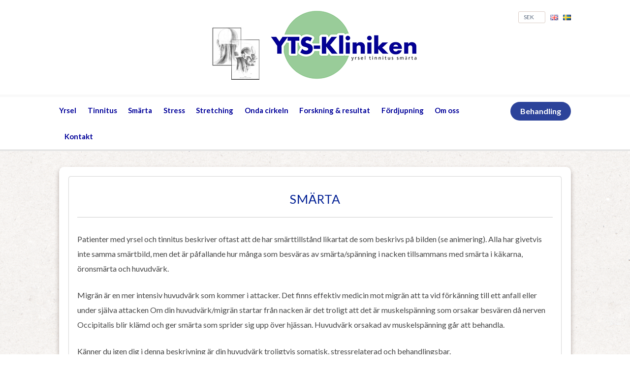

--- FILE ---
content_type: text/css
request_url: https://yts.se/wp-content/plugins/custom-step-form/css/custom-bootstrap.min.css?ver=6.9
body_size: 42355
content:
/*! 
* Bootstrap v3.3.5 (http://getbootstrap.com) 
* Copyright 2011-2015 Twitter, Inc. 
* Licensed under MIT (https://github.com/twbs/bootstrap/blob/master/LICENSE) 
*/
/*! 
* Generated using the Bootstrap Customizer (http://getbootstrap.com/customize/?id=adbb3fdf2657a5b2c1f3) 
* Config saved to config.json and https://gist.github.com/adbb3fdf2657a5b2c1f3 
*/
/*! 
* Bootstrap v3.3.5 (http://getbootstrap.com) 
* Copyright 2011-2015 Twitter, Inc. 
* Licensed under MIT (https://github.com/twbs/bootstrap/blob/master/LICENSE) 
*/
/*! normalize.css v3.0.3 | MIT License | github.com/necolas/normalize.css */.custom-bootstrap html{font-family:sans-serif;-ms-text-size-adjust:100%;-webkit-text-size-adjust:100%}.custom-bootstrap body{margin:0}.custom-bootstrap article,.custom-bootstrap aside,.custom-bootstrap details,.custom-bootstrap figcaption,.custom-bootstrap figure,.custom-bootstrap footer,.custom-bootstrap header,.custom-bootstrap hgroup,.custom-bootstrap main,.custom-bootstrap menu,.custom-bootstrap nav,.custom-bootstrap section,.custom-bootstrap summary{display:block}.custom-bootstrap audio,.custom-bootstrap canvas,.custom-bootstrap progress,.custom-bootstrap video{display:inline-block;vertical-align:baseline}.custom-bootstrap audio:not([controls]){display:none;height:0}.custom-bootstrap [hidden],.custom-bootstrap template{display:none}.custom-bootstrap a{background-color:transparent}.custom-bootstrap a:active,.custom-bootstrap a:hover{outline:0}.custom-bootstrap abbr[title]{border-bottom:1px dotted}.custom-bootstrap b,.custom-bootstrap strong{font-weight:700}.custom-bootstrap dfn{font-style:italic}.custom-bootstrap h1{font-size:2em;margin:.67em 0}.custom-bootstrap mark{background:#ff0;color:#000}.custom-bootstrap small{font-size:80%}.custom-bootstrap sub,.custom-bootstrap sup{font-size:75%;line-height:0;position:relative;vertical-align:baseline}.custom-bootstrap sup{top:-.5em}.custom-bootstrap sub{bottom:-.25em}.custom-bootstrap img{border:0}.custom-bootstrap svg:not(:root){overflow:hidden}.custom-bootstrap figure{margin:1em 40px}.custom-bootstrap hr{-webkit-box-sizing:content-box;-moz-box-sizing:content-box;box-sizing:content-box;height:0}.custom-bootstrap pre{overflow:auto}.custom-bootstrap code,.custom-bootstrap kbd,.custom-bootstrap pre,.custom-bootstrap samp{font-family:monospace,monospace;font-size:1em}.custom-bootstrap button,.custom-bootstrap input,.custom-bootstrap optgroup,.custom-bootstrap select,.custom-bootstrap textarea{color:inherit;font:inherit;margin:0}.custom-bootstrap button{overflow:visible}.custom-bootstrap button,.custom-bootstrap select{text-transform:none}.custom-bootstrap button,.custom-bootstrap html input[type="button"],.custom-bootstrap input[type="reset"],.custom-bootstrap input[type="submit"]{-webkit-appearance:button;cursor:pointer}.custom-bootstrap button[disabled],.custom-bootstrap html input[disabled]{cursor:default}.custom-bootstrap button::-moz-focus-inner,.custom-bootstrap input::-moz-focus-inner{border:0;padding:0}.custom-bootstrap input{line-height:normal}.custom-bootstrap input[type="checkbox"],.custom-bootstrap input[type="radio"]{-webkit-box-sizing:border-box;-moz-box-sizing:border-box;box-sizing:border-box;padding:0}.custom-bootstrap input[type="number"]::-webkit-inner-spin-button,.custom-bootstrap input[type="number"]::-webkit-outer-spin-button{height:auto}.custom-bootstrap input[type="search"]{-webkit-appearance:textfield;-webkit-box-sizing:content-box;-moz-box-sizing:content-box;box-sizing:content-box}.custom-bootstrap input[type="search"]::-webkit-search-cancel-button,.custom-bootstrap input[type="search"]::-webkit-search-decoration{-webkit-appearance:none}.custom-bootstrap fieldset{border:1px solid silver;margin:0 2px;padding:.35em .625em .75em}.custom-bootstrap legend{border:0;padding:0}.custom-bootstrap textarea{overflow:auto}.custom-bootstrap optgroup{font-weight:700}.custom-bootstrap table{border-collapse:collapse;border-spacing:0}.custom-bootstrap td,.custom-bootstrap th{padding:0}@media print{.custom-bootstrap *,.custom-bootstrap *:before,.custom-bootstrap *:after{background:transparent!important;color:#000!important;-webkit-box-shadow:none!important;box-shadow:none!important;text-shadow:none!important}.custom-bootstrap a,.custom-bootstrap a:visited{text-decoration:underline}.custom-bootstrap a[href]:after{content:" (" attr(href) ")"}.custom-bootstrap abbr[title]:after{content:" (" attr(title) ")"}.custom-bootstrap a[href^="#"]:after,.custom-bootstrap a[href^="javascript:"]:after{content:""}.custom-bootstrap pre,.custom-bootstrap blockquote{border:1px solid #999;page-break-inside:avoid}.custom-bootstrap thead{display:table-header-group}.custom-bootstrap tr,.custom-bootstrap img{page-break-inside:avoid}.custom-bootstrap img{max-width:100%!important}.custom-bootstrap p,.custom-bootstrap h2,.custom-bootstrap h3{orphans:3;widows:3}.custom-bootstrap h2,.custom-bootstrap h3{page-break-after:avoid}.custom-bootstrap .navbar{display:none}.custom-bootstrap .btn>.caret,.custom-bootstrap .dropup>.btn>.caret{border-top-color:#000!important}.custom-bootstrap .label{border:1px solid #000}.custom-bootstrap .table{border-collapse:collapse!important}.custom-bootstrap .table td,.custom-bootstrap .table th{background-color:#fff!important}.custom-bootstrap .table-bordered th,.custom-bootstrap .table-bordered td{border:1px solid #ddd!important}}@font-face{font-family:'Glyphicons Halflings';src:url(../fonts/glyphicons-halflings-regular.eot);src:url(../fonts/glyphicons-halflings-regular.eot?#iefix) format('embedded-opentype'),url(../fonts/glyphicons-halflings-regular.woff2) format('woff2'),url(../fonts/glyphicons-halflings-regular.woff) format('woff'),url(../fonts/glyphicons-halflings-regular.ttf) format('truetype'),url(../fonts/glyphicons-halflings-regular.svg#glyphicons_halflingsregular) format('svg')}.custom-bootstrap .glyphicon{position:relative;top:1px;display:inline-block;font-family:'Glyphicons Halflings';font-style:normal;font-weight:400;line-height:1;-webkit-font-smoothing:antialiased;-moz-osx-font-smoothing:grayscale}.custom-bootstrap .glyphicon-asterisk:before{content:"\2a"}.custom-bootstrap .glyphicon-plus:before{content:"\2b"}.custom-bootstrap .glyphicon-euro:before,.custom-bootstrap .glyphicon-eur:before{content:"\20ac"}.custom-bootstrap .glyphicon-minus:before{content:"\2212"}.custom-bootstrap .glyphicon-cloud:before{content:"\2601"}.custom-bootstrap .glyphicon-envelope:before{content:"\2709"}.custom-bootstrap .glyphicon-pencil:before{content:"\270f"}.custom-bootstrap .glyphicon-glass:before{content:"\e001"}.custom-bootstrap .glyphicon-music:before{content:"\e002"}.custom-bootstrap .glyphicon-search:before{content:"\e003"}.custom-bootstrap .glyphicon-heart:before{content:"\e005"}.custom-bootstrap .glyphicon-star:before{content:"\e006"}.custom-bootstrap .glyphicon-star-empty:before{content:"\e007"}.custom-bootstrap .glyphicon-user:before{content:"\e008"}.custom-bootstrap .glyphicon-film:before{content:"\e009"}.custom-bootstrap .glyphicon-th-large:before{content:"\e010"}.custom-bootstrap .glyphicon-th:before{content:"\e011"}.custom-bootstrap .glyphicon-th-list:before{content:"\e012"}.custom-bootstrap .glyphicon-ok:before{content:"\e013"}.custom-bootstrap .glyphicon-remove:before{content:"\e014"}.custom-bootstrap .glyphicon-zoom-in:before{content:"\e015"}.custom-bootstrap .glyphicon-zoom-out:before{content:"\e016"}.custom-bootstrap .glyphicon-off:before{content:"\e017"}.custom-bootstrap .glyphicon-signal:before{content:"\e018"}.custom-bootstrap .glyphicon-cog:before{content:"\e019"}.custom-bootstrap .glyphicon-trash:before{content:"\e020"}.custom-bootstrap .glyphicon-home:before{content:"\e021"}.custom-bootstrap .glyphicon-file:before{content:"\e022"}.custom-bootstrap .glyphicon-time:before{content:"\e023"}.custom-bootstrap .glyphicon-road:before{content:"\e024"}.custom-bootstrap .glyphicon-download-alt:before{content:"\e025"}.custom-bootstrap .glyphicon-download:before{content:"\e026"}.custom-bootstrap .glyphicon-upload:before{content:"\e027"}.custom-bootstrap .glyphicon-inbox:before{content:"\e028"}.custom-bootstrap .glyphicon-play-circle:before{content:"\e029"}.custom-bootstrap .glyphicon-repeat:before{content:"\e030"}.custom-bootstrap .glyphicon-refresh:before{content:"\e031"}.custom-bootstrap .glyphicon-list-alt:before{content:"\e032"}.custom-bootstrap .glyphicon-lock:before{content:"\e033"}.custom-bootstrap .glyphicon-flag:before{content:"\e034"}.custom-bootstrap .glyphicon-headphones:before{content:"\e035"}.custom-bootstrap .glyphicon-volume-off:before{content:"\e036"}.custom-bootstrap .glyphicon-volume-down:before{content:"\e037"}.custom-bootstrap .glyphicon-volume-up:before{content:"\e038"}.custom-bootstrap .glyphicon-qrcode:before{content:"\e039"}.custom-bootstrap .glyphicon-barcode:before{content:"\e040"}.custom-bootstrap .glyphicon-tag:before{content:"\e041"}.custom-bootstrap .glyphicon-tags:before{content:"\e042"}.custom-bootstrap .glyphicon-book:before{content:"\e043"}.custom-bootstrap .glyphicon-bookmark:before{content:"\e044"}.custom-bootstrap .glyphicon-print:before{content:"\e045"}.custom-bootstrap .glyphicon-camera:before{content:"\e046"}.custom-bootstrap .glyphicon-font:before{content:"\e047"}.custom-bootstrap .glyphicon-bold:before{content:"\e048"}.custom-bootstrap .glyphicon-italic:before{content:"\e049"}.custom-bootstrap .glyphicon-text-height:before{content:"\e050"}.custom-bootstrap .glyphicon-text-width:before{content:"\e051"}.custom-bootstrap .glyphicon-align-left:before{content:"\e052"}.custom-bootstrap .glyphicon-align-center:before{content:"\e053"}.custom-bootstrap .glyphicon-align-right:before{content:"\e054"}.custom-bootstrap .glyphicon-align-justify:before{content:"\e055"}.custom-bootstrap .glyphicon-list:before{content:"\e056"}.custom-bootstrap .glyphicon-indent-left:before{content:"\e057"}.custom-bootstrap .glyphicon-indent-right:before{content:"\e058"}.custom-bootstrap .glyphicon-facetime-video:before{content:"\e059"}.custom-bootstrap .glyphicon-picture:before{content:"\e060"}.custom-bootstrap .glyphicon-map-marker:before{content:"\e062"}.custom-bootstrap .glyphicon-adjust:before{content:"\e063"}.custom-bootstrap .glyphicon-tint:before{content:"\e064"}.custom-bootstrap .glyphicon-edit:before{content:"\e065"}.custom-bootstrap .glyphicon-share:before{content:"\e066"}.custom-bootstrap .glyphicon-check:before{content:"\e067"}.custom-bootstrap .glyphicon-move:before{content:"\e068"}.custom-bootstrap .glyphicon-step-backward:before{content:"\e069"}.custom-bootstrap .glyphicon-fast-backward:before{content:"\e070"}.custom-bootstrap .glyphicon-backward:before{content:"\e071"}.custom-bootstrap .glyphicon-play:before{content:"\e072"}.custom-bootstrap .glyphicon-pause:before{content:"\e073"}.custom-bootstrap .glyphicon-stop:before{content:"\e074"}.custom-bootstrap .glyphicon-forward:before{content:"\e075"}.custom-bootstrap .glyphicon-fast-forward:before{content:"\e076"}.custom-bootstrap .glyphicon-step-forward:before{content:"\e077"}.custom-bootstrap .glyphicon-eject:before{content:"\e078"}.custom-bootstrap .glyphicon-chevron-left:before{content:"\e079"}.custom-bootstrap .glyphicon-chevron-right:before{content:"\e080"}.custom-bootstrap .glyphicon-plus-sign:before{content:"\e081"}.custom-bootstrap .glyphicon-minus-sign:before{content:"\e082"}.custom-bootstrap .glyphicon-remove-sign:before{content:"\e083"}.custom-bootstrap .glyphicon-ok-sign:before{content:"\e084"}.custom-bootstrap .glyphicon-question-sign:before{content:"\e085"}.custom-bootstrap .glyphicon-info-sign:before{content:"\e086"}.custom-bootstrap .glyphicon-screenshot:before{content:"\e087"}.custom-bootstrap .glyphicon-remove-circle:before{content:"\e088"}.custom-bootstrap .glyphicon-ok-circle:before{content:"\e089"}.custom-bootstrap .glyphicon-ban-circle:before{content:"\e090"}.custom-bootstrap .glyphicon-arrow-left:before{content:"\e091"}.custom-bootstrap .glyphicon-arrow-right:before{content:"\e092"}.custom-bootstrap .glyphicon-arrow-up:before{content:"\e093"}.custom-bootstrap .glyphicon-arrow-down:before{content:"\e094"}.custom-bootstrap .glyphicon-share-alt:before{content:"\e095"}.custom-bootstrap .glyphicon-resize-full:before{content:"\e096"}.custom-bootstrap .glyphicon-resize-small:before{content:"\e097"}.custom-bootstrap .glyphicon-exclamation-sign:before{content:"\e101"}.custom-bootstrap .glyphicon-gift:before{content:"\e102"}.custom-bootstrap .glyphicon-leaf:before{content:"\e103"}.custom-bootstrap .glyphicon-fire:before{content:"\e104"}.custom-bootstrap .glyphicon-eye-open:before{content:"\e105"}.custom-bootstrap .glyphicon-eye-close:before{content:"\e106"}.custom-bootstrap .glyphicon-warning-sign:before{content:"\e107"}.custom-bootstrap .glyphicon-plane:before{content:"\e108"}.custom-bootstrap .glyphicon-calendar:before{content:"\e109"}.custom-bootstrap .glyphicon-random:before{content:"\e110"}.custom-bootstrap .glyphicon-comment:before{content:"\e111"}.custom-bootstrap .glyphicon-magnet:before{content:"\e112"}.custom-bootstrap .glyphicon-chevron-up:before{content:"\e113"}.custom-bootstrap .glyphicon-chevron-down:before{content:"\e114"}.custom-bootstrap .glyphicon-retweet:before{content:"\e115"}.custom-bootstrap .glyphicon-shopping-cart:before{content:"\e116"}.custom-bootstrap .glyphicon-folder-close:before{content:"\e117"}.custom-bootstrap .glyphicon-folder-open:before{content:"\e118"}.custom-bootstrap .glyphicon-resize-vertical:before{content:"\e119"}.custom-bootstrap .glyphicon-resize-horizontal:before{content:"\e120"}.custom-bootstrap .glyphicon-hdd:before{content:"\e121"}.custom-bootstrap .glyphicon-bullhorn:before{content:"\e122"}.custom-bootstrap .glyphicon-bell:before{content:"\e123"}.custom-bootstrap .glyphicon-certificate:before{content:"\e124"}.custom-bootstrap .glyphicon-thumbs-up:before{content:"\e125"}.custom-bootstrap .glyphicon-thumbs-down:before{content:"\e126"}.custom-bootstrap .glyphicon-hand-right:before{content:"\e127"}.custom-bootstrap .glyphicon-hand-left:before{content:"\e128"}.custom-bootstrap .glyphicon-hand-up:before{content:"\e129"}.custom-bootstrap .glyphicon-hand-down:before{content:"\e130"}.custom-bootstrap .glyphicon-circle-arrow-right:before{content:"\e131"}.custom-bootstrap .glyphicon-circle-arrow-left:before{content:"\e132"}.custom-bootstrap .glyphicon-circle-arrow-up:before{content:"\e133"}.custom-bootstrap .glyphicon-circle-arrow-down:before{content:"\e134"}.custom-bootstrap .glyphicon-globe:before{content:"\e135"}.custom-bootstrap .glyphicon-wrench:before{content:"\e136"}.custom-bootstrap .glyphicon-tasks:before{content:"\e137"}.custom-bootstrap .glyphicon-filter:before{content:"\e138"}.custom-bootstrap .glyphicon-briefcase:before{content:"\e139"}.custom-bootstrap .glyphicon-fullscreen:before{content:"\e140"}.custom-bootstrap .glyphicon-dashboard:before{content:"\e141"}.custom-bootstrap .glyphicon-paperclip:before{content:"\e142"}.custom-bootstrap .glyphicon-heart-empty:before{content:"\e143"}.custom-bootstrap .glyphicon-link:before{content:"\e144"}.custom-bootstrap .glyphicon-phone:before{content:"\e145"}.custom-bootstrap .glyphicon-pushpin:before{content:"\e146"}.custom-bootstrap .glyphicon-usd:before{content:"\e148"}.custom-bootstrap .glyphicon-gbp:before{content:"\e149"}.custom-bootstrap .glyphicon-sort:before{content:"\e150"}.custom-bootstrap .glyphicon-sort-by-alphabet:before{content:"\e151"}.custom-bootstrap .glyphicon-sort-by-alphabet-alt:before{content:"\e152"}.custom-bootstrap .glyphicon-sort-by-order:before{content:"\e153"}.custom-bootstrap .glyphicon-sort-by-order-alt:before{content:"\e154"}.custom-bootstrap .glyphicon-sort-by-attributes:before{content:"\e155"}.custom-bootstrap .glyphicon-sort-by-attributes-alt:before{content:"\e156"}.custom-bootstrap .glyphicon-unchecked:before{content:"\e157"}.custom-bootstrap .glyphicon-expand:before{content:"\e158"}.custom-bootstrap .glyphicon-collapse-down:before{content:"\e159"}.custom-bootstrap .glyphicon-collapse-up:before{content:"\e160"}.custom-bootstrap .glyphicon-log-in:before{content:"\e161"}.custom-bootstrap .glyphicon-flash:before{content:"\e162"}.custom-bootstrap .glyphicon-log-out:before{content:"\e163"}.custom-bootstrap .glyphicon-new-window:before{content:"\e164"}.custom-bootstrap .glyphicon-record:before{content:"\e165"}.custom-bootstrap .glyphicon-save:before{content:"\e166"}.custom-bootstrap .glyphicon-open:before{content:"\e167"}.custom-bootstrap .glyphicon-saved:before{content:"\e168"}.custom-bootstrap .glyphicon-import:before{content:"\e169"}.custom-bootstrap .glyphicon-export:before{content:"\e170"}.custom-bootstrap .glyphicon-send:before{content:"\e171"}.custom-bootstrap .glyphicon-floppy-disk:before{content:"\e172"}.custom-bootstrap .glyphicon-floppy-saved:before{content:"\e173"}.custom-bootstrap .glyphicon-floppy-remove:before{content:"\e174"}.custom-bootstrap .glyphicon-floppy-save:before{content:"\e175"}.custom-bootstrap .glyphicon-floppy-open:before{content:"\e176"}.custom-bootstrap .glyphicon-credit-card:before{content:"\e177"}.custom-bootstrap .glyphicon-transfer:before{content:"\e178"}.custom-bootstrap .glyphicon-cutlery:before{content:"\e179"}.custom-bootstrap .glyphicon-header:before{content:"\e180"}.custom-bootstrap .glyphicon-compressed:before{content:"\e181"}.custom-bootstrap .glyphicon-earphone:before{content:"\e182"}.custom-bootstrap .glyphicon-phone-alt:before{content:"\e183"}.custom-bootstrap .glyphicon-tower:before{content:"\e184"}.custom-bootstrap .glyphicon-stats:before{content:"\e185"}.custom-bootstrap .glyphicon-sd-video:before{content:"\e186"}.custom-bootstrap .glyphicon-hd-video:before{content:"\e187"}.custom-bootstrap .glyphicon-subtitles:before{content:"\e188"}.custom-bootstrap .glyphicon-sound-stereo:before{content:"\e189"}.custom-bootstrap .glyphicon-sound-dolby:before{content:"\e190"}.custom-bootstrap .glyphicon-sound-5-1:before{content:"\e191"}.custom-bootstrap .glyphicon-sound-6-1:before{content:"\e192"}.custom-bootstrap .glyphicon-sound-7-1:before{content:"\e193"}.custom-bootstrap .glyphicon-copyright-mark:before{content:"\e194"}.custom-bootstrap .glyphicon-registration-mark:before{content:"\e195"}.custom-bootstrap .glyphicon-cloud-download:before{content:"\e197"}.custom-bootstrap .glyphicon-cloud-upload:before{content:"\e198"}.custom-bootstrap .glyphicon-tree-conifer:before{content:"\e199"}.custom-bootstrap .glyphicon-tree-deciduous:before{content:"\e200"}.custom-bootstrap .glyphicon-cd:before{content:"\e201"}.custom-bootstrap .glyphicon-save-file:before{content:"\e202"}.custom-bootstrap .glyphicon-open-file:before{content:"\e203"}.custom-bootstrap .glyphicon-level-up:before{content:"\e204"}.custom-bootstrap .glyphicon-copy:before{content:"\e205"}.custom-bootstrap .glyphicon-paste:before{content:"\e206"}.custom-bootstrap .glyphicon-alert:before{content:"\e209"}.custom-bootstrap .glyphicon-equalizer:before{content:"\e210"}.custom-bootstrap .glyphicon-king:before{content:"\e211"}.custom-bootstrap .glyphicon-queen:before{content:"\e212"}.custom-bootstrap .glyphicon-pawn:before{content:"\e213"}.custom-bootstrap .glyphicon-bishop:before{content:"\e214"}.custom-bootstrap .glyphicon-knight:before{content:"\e215"}.custom-bootstrap .glyphicon-baby-formula:before{content:"\e216"}.custom-bootstrap .glyphicon-tent:before{content:"\26fa"}.custom-bootstrap .glyphicon-blackboard:before{content:"\e218"}.custom-bootstrap .glyphicon-bed:before{content:"\e219"}.custom-bootstrap .glyphicon-apple:before{content:"\f8ff"}.custom-bootstrap .glyphicon-erase:before{content:"\e221"}.custom-bootstrap .glyphicon-hourglass:before{content:"\231b"}.custom-bootstrap .glyphicon-lamp:before{content:"\e223"}.custom-bootstrap .glyphicon-duplicate:before{content:"\e224"}.custom-bootstrap .glyphicon-piggy-bank:before{content:"\e225"}.custom-bootstrap .glyphicon-scissors:before{content:"\e226"}.custom-bootstrap .glyphicon-bitcoin:before{content:"\e227"}.custom-bootstrap .glyphicon-btc:before{content:"\e227"}.custom-bootstrap .glyphicon-xbt:before{content:"\e227"}.custom-bootstrap .glyphicon-yen:before{content:"\00a5"}.custom-bootstrap .glyphicon-jpy:before{content:"\00a5"}.custom-bootstrap .glyphicon-ruble:before{content:"\20bd"}.custom-bootstrap .glyphicon-rub:before{content:"\20bd"}.custom-bootstrap .glyphicon-scale:before{content:"\e230"}.custom-bootstrap .glyphicon-ice-lolly:before{content:"\e231"}.custom-bootstrap .glyphicon-ice-lolly-tasted:before{content:"\e232"}.custom-bootstrap .glyphicon-education:before{content:"\e233"}.custom-bootstrap .glyphicon-option-horizontal:before{content:"\e234"}.custom-bootstrap .glyphicon-option-vertical:before{content:"\e235"}.custom-bootstrap .glyphicon-menu-hamburger:before{content:"\e236"}.custom-bootstrap .glyphicon-modal-window:before{content:"\e237"}.custom-bootstrap .glyphicon-oil:before{content:"\e238"}.custom-bootstrap .glyphicon-grain:before{content:"\e239"}.custom-bootstrap .glyphicon-sunglasses:before{content:"\e240"}.custom-bootstrap .glyphicon-text-size:before{content:"\e241"}.custom-bootstrap .glyphicon-text-color:before{content:"\e242"}.custom-bootstrap .glyphicon-text-background:before{content:"\e243"}.custom-bootstrap .glyphicon-object-align-top:before{content:"\e244"}.custom-bootstrap .glyphicon-object-align-bottom:before{content:"\e245"}.custom-bootstrap .glyphicon-object-align-horizontal:before{content:"\e246"}.custom-bootstrap .glyphicon-object-align-left:before{content:"\e247"}.custom-bootstrap .glyphicon-object-align-vertical:before{content:"\e248"}.custom-bootstrap .glyphicon-object-align-right:before{content:"\e249"}.custom-bootstrap .glyphicon-triangle-right:before{content:"\e250"}.custom-bootstrap .glyphicon-triangle-left:before{content:"\e251"}.custom-bootstrap .glyphicon-triangle-bottom:before{content:"\e252"}.custom-bootstrap .glyphicon-triangle-top:before{content:"\e253"}.custom-bootstrap .glyphicon-console:before{content:"\e254"}.custom-bootstrap .glyphicon-superscript:before{content:"\e255"}.custom-bootstrap .glyphicon-subscript:before{content:"\e256"}.custom-bootstrap .glyphicon-menu-left:before{content:"\e257"}.custom-bootstrap .glyphicon-menu-right:before{content:"\e258"}.custom-bootstrap .glyphicon-menu-down:before{content:"\e259"}.custom-bootstrap .glyphicon-menu-up:before{content:"\e260"}.custom-bootstrap *{-webkit-box-sizing:border-box;-moz-box-sizing:border-box;box-sizing:border-box}.custom-bootstrap *:before,.custom-bootstrap *:after{-webkit-box-sizing:border-box;-moz-box-sizing:border-box;box-sizing:border-box}.custom-bootstrap html{font-size:10px;-webkit-tap-highlight-color:rgba(0,0,0,0)}.custom-bootstrap body{font-family:"Helvetica Neue",Helvetica,Arial,sans-serif;font-size:14px;line-height:1.42857143;color:#333;background-color:#fff}.custom-bootstrap input,.custom-bootstrap button,.custom-bootstrap select,.custom-bootstrap textarea{font-family:inherit;font-size:inherit;line-height:inherit}.custom-bootstrap a{color:#337ab7;text-decoration:none}.custom-bootstrap a:hover,.custom-bootstrap a:focus{color:#23527c;text-decoration:underline}.custom-bootstrap a:focus{outline:thin dotted;outline:5px auto -webkit-focus-ring-color;outline-offset:-2px}.custom-bootstrap figure{margin:0}.custom-bootstrap img{vertical-align:middle}.custom-bootstrap .img-responsive,.custom-bootstrap .thumbnail>img,.custom-bootstrap .thumbnail a>img,.custom-bootstrap .carousel-inner>.item>img,.custom-bootstrap .carousel-inner>.item>a>img{display:block;max-width:100%;height:auto}.custom-bootstrap .img-rounded{border-radius:6px}.custom-bootstrap .img-thumbnail{padding:4px;line-height:1.42857143;background-color:#fff;border:1px solid #ddd;border-radius:4px;-webkit-transition:all .2s ease-in-out;-o-transition:all .2s ease-in-out;transition:all .2s ease-in-out;display:inline-block;max-width:100%;height:auto}.custom-bootstrap .img-circle{border-radius:50%}.custom-bootstrap hr{margin-top:20px;margin-bottom:20px;border:0;border-top:1px solid #eee}.custom-bootstrap .sr-only{position:absolute;width:1px;height:1px;margin:-1px;padding:0;overflow:hidden;clip:rect(0,0,0,0);border:0}.custom-bootstrap .sr-only-focusable:active,.custom-bootstrap .sr-only-focusable:focus{position:static;width:auto;height:auto;margin:0;overflow:visible;clip:auto}.custom-bootstrap [role="button"]{cursor:pointer}.custom-bootstrap h1,.custom-bootstrap h2,.custom-bootstrap h3,.custom-bootstrap h4,.custom-bootstrap h5,.custom-bootstrap h6,.custom-bootstrap .h1,.custom-bootstrap .h2,.custom-bootstrap .h3,.custom-bootstrap .h4,.custom-bootstrap .h5,.custom-bootstrap .h6{font-family:inherit;font-weight:500;line-height:1.1;color:inherit}.custom-bootstrap h1 small,.custom-bootstrap h2 small,.custom-bootstrap h3 small,.custom-bootstrap h4 small,.custom-bootstrap h5 small,.custom-bootstrap h6 small,.custom-bootstrap .h1 small,.custom-bootstrap .h2 small,.custom-bootstrap .h3 small,.custom-bootstrap .h4 small,.custom-bootstrap .h5 small,.custom-bootstrap .h6 small,.custom-bootstrap h1 .small,.custom-bootstrap h2 .small,.custom-bootstrap h3 .small,.custom-bootstrap h4 .small,.custom-bootstrap h5 .small,.custom-bootstrap h6 .small,.custom-bootstrap .h1 .small,.custom-bootstrap .h2 .small,.custom-bootstrap .h3 .small,.custom-bootstrap .h4 .small,.custom-bootstrap .h5 .small,.custom-bootstrap .h6 .small{font-weight:400;line-height:1;color:#777}.custom-bootstrap h1,.custom-bootstrap .h1,.custom-bootstrap h2,.custom-bootstrap .h2,.custom-bootstrap h3,.custom-bootstrap .h3{margin-top:20px;margin-bottom:10px}.custom-bootstrap h1 small,.custom-bootstrap .h1 small,.custom-bootstrap h2 small,.custom-bootstrap .h2 small,.custom-bootstrap h3 small,.custom-bootstrap .h3 small,.custom-bootstrap h1 .small,.custom-bootstrap .h1 .small,.custom-bootstrap h2 .small,.custom-bootstrap .h2 .small,.custom-bootstrap h3 .small,.custom-bootstrap .h3 .small{font-size:65%}.custom-bootstrap h4,.custom-bootstrap .h4,.custom-bootstrap h5,.custom-bootstrap .h5,.custom-bootstrap h6,.custom-bootstrap .h6{margin-top:10px;margin-bottom:10px}.custom-bootstrap h4 small,.custom-bootstrap .h4 small,.custom-bootstrap h5 small,.custom-bootstrap .h5 small,.custom-bootstrap h6 small,.custom-bootstrap .h6 small,.custom-bootstrap h4 .small,.custom-bootstrap .h4 .small,.custom-bootstrap h5 .small,.custom-bootstrap .h5 .small,.custom-bootstrap h6 .small,.custom-bootstrap .h6 .small{font-size:75%}.custom-bootstrap h1,.custom-bootstrap .h1{font-size:36px}.custom-bootstrap h2,.custom-bootstrap .h2{font-size:30px}.custom-bootstrap h3,.custom-bootstrap .h3{font-size:24px}.custom-bootstrap h4,.custom-bootstrap .h4{font-size:18px}.custom-bootstrap h5,.custom-bootstrap .h5{font-size:14px}.custom-bootstrap h6,.custom-bootstrap .h6{font-size:12px}.custom-bootstrap p{margin:0 0 10px}.custom-bootstrap .lead{margin-bottom:20px;font-size:16px;font-weight:300;line-height:1.4}@media (min-width:768px){.custom-bootstrap .lead{font-size:21px}}.custom-bootstrap small,.custom-bootstrap .small{font-size:85%}.custom-bootstrap mark,.custom-bootstrap .mark{background-color:#fcf8e3;padding:.2em}.custom-bootstrap .text-left{text-align:left}.custom-bootstrap .text-right{text-align:right}.custom-bootstrap .text-center{text-align:center}.custom-bootstrap .text-justify{text-align:justify}.custom-bootstrap .text-nowrap{white-space:nowrap}.custom-bootstrap .text-lowercase{text-transform:lowercase}.custom-bootstrap .text-uppercase{text-transform:uppercase}.custom-bootstrap .text-capitalize{text-transform:capitalize}.custom-bootstrap .text-muted{color:#777}.custom-bootstrap .text-primary{color:#337ab7}.custom-bootstrap a.text-primary:hover,.custom-bootstrap a.text-primary:focus{color:#286090}.custom-bootstrap .text-success{color:#3c763d}.custom-bootstrap a.text-success:hover,.custom-bootstrap a.text-success:focus{color:#2b542c}.custom-bootstrap .custom-bootstrap .text-info{color:#31708f}.custom-bootstrap a.text-info:hover,.custom-bootstrap a.text-info:focus{color:#245269}.custom-bootstrap .text-warning{color:#8a6d3b}.custom-bootstrap a.text-warning:hover,.custom-bootstrap a.text-warning:focus{color:#66512c}.custom-bootstrap .text-danger{color:#a94442}.custom-bootstrap a.text-danger:hover,.custom-bootstrap a.text-danger:focus{color:#843534}.custom-bootstrap .bg-primary{color:#fff;background-color:#337ab7}.custom-bootstrap a.bg-primary:hover,.custom-bootstrap a.bg-primary:focus{background-color:#286090}.custom-bootstrap .bg-success{background-color:#dff0d8}.custom-bootstrap a.bg-success:hover,.custom-bootstrap a.bg-success:focus{background-color:#c1e2b3}.custom-bootstrap .bg-info{background-color:#d9edf7}.custom-bootstrap a.bg-info:hover,.custom-bootstrap a.bg-info:focus{background-color:#afd9ee}.custom-bootstrap .bg-warning{background-color:#fcf8e3}.custom-bootstrap a.bg-warning:hover,.custom-bootstrap a.bg-warning:focus{background-color:#f7ecb5}.custom-bootstrap .bg-danger{background-color:#f2dede}.custom-bootstrap a.bg-danger:hover,.custom-bootstrap a.bg-danger:focus{background-color:#e4b9b9}.custom-bootstrap .page-header{padding-bottom:9px;margin:40px 0 20px;border-bottom:1px solid #eee}.custom-bootstrap ul,.custom-bootstrap ol{margin-top:0;margin-bottom:10px}.custom-bootstrap ul ul,.custom-bootstrap ol ul,.custom-bootstrap ul ol,.custom-bootstrap ol ol{margin-bottom:0}.custom-bootstrap .list-unstyled{padding-left:0;list-style:none}.custom-bootstrap .list-inline{padding-left:0;list-style:none;margin-left:-5px}.custom-bootstrap .list-inline>li{display:inline-block;padding-left:5px;padding-right:5px}.custom-bootstrap dl{margin-top:0;margin-bottom:20px}.custom-bootstrap dt,.custom-bootstrap dd{line-height:1.42857143}.custom-bootstrap dt{font-weight:700}.custom-bootstrap dd{margin-left:0}@media (min-width:768px){.custom-bootstrap .dl-horizontal dt{float:left;width:160px;clear:left;text-align:right;overflow:hidden;text-overflow:ellipsis;white-space:nowrap}.custom-bootstrap .dl-horizontal dd{margin-left:180px}}.custom-bootstrap abbr[title],.custom-bootstrap abbr[data-original-title]{cursor:help;border-bottom:1px dotted #777}.custom-bootstrap .initialism{font-size:90%;text-transform:uppercase}.custom-bootstrap blockquote{padding:10px 20px;margin:0 0 20px;font-size:17.5px;border-left:5px solid #eee}.custom-bootstrap blockquote p:last-child,.custom-bootstrap blockquote ul:last-child,.custom-bootstrap blockquote ol:last-child{margin-bottom:0}.custom-bootstrap blockquote footer,.custom-bootstrap blockquote small,.custom-bootstrap blockquote .small{display:block;font-size:80%;line-height:1.42857143;color:#777}.custom-bootstrap blockquote footer:before,.custom-bootstrap blockquote small:before,.custom-bootstrap blockquote .small:before{content:'\2014 \00A0'}.custom-bootstrap .blockquote-reverse,.custom-bootstrap blockquote.pull-right{padding-right:15px;padding-left:0;border-right:5px solid #eee;border-left:0;text-align:right}.custom-bootstrap .blockquote-reverse footer:before,.custom-bootstrap blockquote.pull-right footer:before,.custom-bootstrap .blockquote-reverse small:before,.custom-bootstrap blockquote.pull-right small:before,.custom-bootstrap .blockquote-reverse .small:before,.custom-bootstrap blockquote.pull-right .small:before{content:''}.custom-bootstrap .blockquote-reverse footer:after,.custom-bootstrap blockquote.pull-right footer:after,.custom-bootstrap .blockquote-reverse small:after,.custom-bootstrap blockquote.pull-right small:after,.custom-bootstrap .blockquote-reverse .small:after,.custom-bootstrap blockquote.pull-right .small:after{content:'\00A0 \2014'}.custom-bootstrap address{margin-bottom:20px;font-style:normal;line-height:1.42857143}.custom-bootstrap code,.custom-bootstrap kbd,.custom-bootstrap pre,.custom-bootstrap samp{font-family:Menlo,Monaco,Consolas,"Courier New",monospace}.custom-bootstrap code{padding:2px 4px;font-size:90%;color:#c7254e;background-color:#f9f2f4;border-radius:4px}.custom-bootstrap kbd{padding:2px 4px;font-size:90%;color:#fff;background-color:#333;border-radius:3px;-webkit-box-shadow:inset 0 -1px 0 rgba(0,0,0,.25);box-shadow:inset 0 -1px 0 rgba(0,0,0,.25)}.custom-bootstrap kbd kbd{padding:0;font-size:100%;font-weight:700;-webkit-box-shadow:none;box-shadow:none}.custom-bootstrap pre{display:block;padding:9.5px;margin:0 0 10px;font-size:13px;line-height:1.42857143;word-break:break-all;word-wrap:break-word;color:#333;background-color:#f5f5f5;border:1px solid #ccc;border-radius:4px}.custom-bootstrap pre code{padding:0;font-size:inherit;color:inherit;white-space:pre-wrap;background-color:transparent;border-radius:0}.custom-bootstrap .pre-scrollable{max-height:340px;overflow-y:scroll}.custom-bootstrap .container{margin-right:auto;margin-left:auto;padding-left:15px;padding-right:15px}@media (min-width:768px){.custom-bootstrap .container{width:750px}}@media (min-width:992px){.custom-bootstrap .container{width:970px}}@media (min-width:1200px){.custom-bootstrap .container{width:1170px}}.custom-bootstrap .container-fluid{margin-right:auto;margin-left:auto;padding-left:15px;padding-right:15px}.custom-bootstrap .row{margin-left:-15px;margin-right:-15px}.custom-bootstrap .col-xs-1,.custom-bootstrap .col-sm-1,.custom-bootstrap .col-md-1,.custom-bootstrap .col-lg-1,.custom-bootstrap .col-xs-2,.custom-bootstrap .col-sm-2,.custom-bootstrap .col-md-2,.custom-bootstrap .col-lg-2,.custom-bootstrap .col-xs-3,.custom-bootstrap .col-sm-3,.custom-bootstrap .col-md-3,.custom-bootstrap .col-lg-3,.custom-bootstrap .col-xs-4,.custom-bootstrap .col-sm-4,.custom-bootstrap .col-md-4,.custom-bootstrap .col-lg-4,.custom-bootstrap .col-xs-5,.custom-bootstrap .col-sm-5,.custom-bootstrap .col-md-5,.custom-bootstrap .col-lg-5,.custom-bootstrap .col-xs-6,.custom-bootstrap .col-sm-6,.custom-bootstrap .col-md-6,.custom-bootstrap .col-lg-6,.custom-bootstrap .col-xs-7,.custom-bootstrap .col-sm-7,.custom-bootstrap .col-md-7,.custom-bootstrap .col-lg-7,.custom-bootstrap .col-xs-8,.custom-bootstrap .col-sm-8,.custom-bootstrap .col-md-8,.custom-bootstrap .col-lg-8,.custom-bootstrap .col-xs-9,.custom-bootstrap .col-sm-9,.custom-bootstrap .col-md-9,.custom-bootstrap .col-lg-9,.custom-bootstrap .col-xs-10,.custom-bootstrap .col-sm-10,.custom-bootstrap .col-md-10,.custom-bootstrap .col-lg-10,.custom-bootstrap .col-xs-11,.custom-bootstrap .col-sm-11,.custom-bootstrap .col-md-11,.custom-bootstrap .col-lg-11,.custom-bootstrap .col-xs-12,.custom-bootstrap .col-sm-12,.custom-bootstrap .col-md-12,.custom-bootstrap .col-lg-12{position:relative;min-height:1px;padding-left:15px;padding-right:15px}.custom-bootstrap .col-xs-1,.custom-bootstrap .col-xs-2,.custom-bootstrap .col-xs-3,.custom-bootstrap .col-xs-4,.custom-bootstrap .col-xs-5,.custom-bootstrap .col-xs-6,.custom-bootstrap .col-xs-7,.custom-bootstrap .col-xs-8,.custom-bootstrap .col-xs-9,.custom-bootstrap .col-xs-10,.custom-bootstrap .col-xs-11,.custom-bootstrap .col-xs-12{float:left}.custom-bootstrap .col-xs-12{width:100%}.custom-bootstrap .col-xs-11{width:91.66666667%}.custom-bootstrap .col-xs-10{width:83.33333333%}.custom-bootstrap .col-xs-9{width:75%}.custom-bootstrap .col-xs-8{width:66.66666667%}.custom-bootstrap .col-xs-7{width:58.33333333%}.custom-bootstrap .col-xs-6{width:50%}.custom-bootstrap .col-xs-5{width:41.66666667%}.custom-bootstrap .col-xs-4{width:33.33333333%}.custom-bootstrap .col-xs-3{width:25%}.custom-bootstrap .col-xs-2{width:16.66666667%}.custom-bootstrap .col-xs-1{width:8.33333333%}.custom-bootstrap .col-xs-pull-12{right:100%}.custom-bootstrap .col-xs-pull-11{right:91.66666667%}.custom-bootstrap .col-xs-pull-10{right:83.33333333%}.custom-bootstrap .col-xs-pull-9{right:75%}.custom-bootstrap .col-xs-pull-8{right:66.66666667%}.custom-bootstrap .col-xs-pull-7{right:58.33333333%}.custom-bootstrap .col-xs-pull-6{right:50%}.custom-bootstrap .col-xs-pull-5{right:41.66666667%}.custom-bootstrap .col-xs-pull-4{right:33.33333333%}.custom-bootstrap .col-xs-pull-3{right:25%}.custom-bootstrap .col-xs-pull-2{right:16.66666667%}.custom-bootstrap .col-xs-pull-1{right:8.33333333%}.custom-bootstrap .col-xs-pull-0{right:auto}.custom-bootstrap .col-xs-push-12{left:100%}.custom-bootstrap .col-xs-push-11{left:91.66666667%}.custom-bootstrap .col-xs-push-10{left:83.33333333%}.custom-bootstrap .col-xs-push-9{left:75%}.custom-bootstrap .col-xs-push-8{left:66.66666667%}.custom-bootstrap .col-xs-push-7{left:58.33333333%}.custom-bootstrap .col-xs-push-6{left:50%}.custom-bootstrap .col-xs-push-5{left:41.66666667%}.custom-bootstrap .col-xs-push-4{left:33.33333333%}.custom-bootstrap .col-xs-push-3{left:25%}.custom-bootstrap .col-xs-push-2{left:16.66666667%}.custom-bootstrap .col-xs-push-1{left:8.33333333%}.custom-bootstrap .col-xs-push-0{left:auto}.custom-bootstrap .col-xs-offset-12{margin-left:100%}.custom-bootstrap .col-xs-offset-11{margin-left:91.66666667%}.custom-bootstrap .col-xs-offset-10{margin-left:83.33333333%}.custom-bootstrap .col-xs-offset-9{margin-left:75%}.custom-bootstrap .col-xs-offset-8{margin-left:66.66666667%}.custom-bootstrap .col-xs-offset-7{margin-left:58.33333333%}.custom-bootstrap .col-xs-offset-6{margin-left:50%}.custom-bootstrap .col-xs-offset-5{margin-left:41.66666667%}.custom-bootstrap .col-xs-offset-4{margin-left:33.33333333%}.custom-bootstrap .col-xs-offset-3{margin-left:25%}.custom-bootstrap .col-xs-offset-2{margin-left:16.66666667%}.custom-bootstrap .col-xs-offset-1{margin-left:8.33333333%}.custom-bootstrap .col-xs-offset-0{margin-left:0}@media (min-width:768px){.custom-bootstrap .col-sm-1,.custom-bootstrap .col-sm-2,.custom-bootstrap .col-sm-3,.custom-bootstrap .col-sm-4,.custom-bootstrap .col-sm-5,.custom-bootstrap .col-sm-6,.custom-bootstrap .col-sm-7,.custom-bootstrap .col-sm-8,.custom-bootstrap .col-sm-9,.custom-bootstrap .col-sm-10,.custom-bootstrap .col-sm-11,.custom-bootstrap .col-sm-12{float:left}.custom-bootstrap .col-sm-12{width:100%}.custom-bootstrap .col-sm-11{width:91.66666667%}.custom-bootstrap .col-sm-10{width:83.33333333%}.custom-bootstrap .col-sm-9{width:75%}.custom-bootstrap .col-sm-8{width:66.66666667%}.custom-bootstrap .col-sm-7{width:58.33333333%}.custom-bootstrap .col-sm-6{width:50%}.custom-bootstrap .col-sm-5{width:41.66666667%}.custom-bootstrap .col-sm-4{width:33.33333333%}.custom-bootstrap .col-sm-3{width:25%}.custom-bootstrap .col-sm-2{width:16.66666667%}.custom-bootstrap .col-sm-1{width:8.33333333%}.custom-bootstrap .col-sm-pull-12{right:100%}.custom-bootstrap .col-sm-pull-11{right:91.66666667%}.custom-bootstrap .col-sm-pull-10{right:83.33333333%}.custom-bootstrap .col-sm-pull-9{right:75%}.custom-bootstrap .col-sm-pull-8{right:66.66666667%}.custom-bootstrap .col-sm-pull-7{right:58.33333333%}.custom-bootstrap .col-sm-pull-6{right:50%}.custom-bootstrap .col-sm-pull-5{right:41.66666667%}.custom-bootstrap .col-sm-pull-4{right:33.33333333%}.custom-bootstrap .col-sm-pull-3{right:25%}.custom-bootstrap .col-sm-pull-2{right:16.66666667%}.custom-bootstrap .col-sm-pull-1{right:8.33333333%}.custom-bootstrap .col-sm-pull-0{right:auto}.custom-bootstrap .col-sm-push-12{left:100%}.custom-bootstrap .col-sm-push-11{left:91.66666667%}.custom-bootstrap .col-sm-push-10{left:83.33333333%}.custom-bootstrap .col-sm-push-9{left:75%}.custom-bootstrap .col-sm-push-8{left:66.66666667%}.custom-bootstrap .col-sm-push-7{left:58.33333333%}.custom-bootstrap .col-sm-push-6{left:50%}.custom-bootstrap .col-sm-push-5{left:41.66666667%}.custom-bootstrap .col-sm-push-4{left:33.33333333%}.custom-bootstrap .col-sm-push-3{left:25%}.custom-bootstrap .col-sm-push-2{left:16.66666667%}.custom-bootstrap .col-sm-push-1{left:8.33333333%}.custom-bootstrap .col-sm-push-0{left:auto}.custom-bootstrap .col-sm-offset-12{margin-left:100%}.custom-bootstrap .col-sm-offset-11{margin-left:91.66666667%}.custom-bootstrap .col-sm-offset-10{margin-left:83.33333333%}.custom-bootstrap .col-sm-offset-9{margin-left:75%}.custom-bootstrap .col-sm-offset-8{margin-left:66.66666667%}.custom-bootstrap .col-sm-offset-7{margin-left:58.33333333%}.custom-bootstrap .col-sm-offset-6{margin-left:50%}.custom-bootstrap .col-sm-offset-5{margin-left:41.66666667%}.custom-bootstrap .col-sm-offset-4{margin-left:33.33333333%}.custom-bootstrap .col-sm-offset-3{margin-left:25%}.custom-bootstrap .col-sm-offset-2{margin-left:16.66666667%}.custom-bootstrap .col-sm-offset-1{margin-left:8.33333333%}.custom-bootstrap .col-sm-offset-0{margin-left:0}}@media (min-width:992px){.custom-bootstrap .col-md-1,.custom-bootstrap .col-md-2,.custom-bootstrap .col-md-3,.custom-bootstrap .col-md-4,.custom-bootstrap .col-md-5,.custom-bootstrap .col-md-6,.custom-bootstrap .col-md-7,.custom-bootstrap .col-md-8,.custom-bootstrap .col-md-9,.custom-bootstrap .col-md-10,.custom-bootstrap .col-md-11,.custom-bootstrap .col-md-12{float:left}.custom-bootstrap .col-md-12{width:100%}.custom-bootstrap .col-md-11{width:91.66666667%}.custom-bootstrap .col-md-10{width:83.33333333%}.custom-bootstrap .col-md-9{width:75%}.custom-bootstrap .col-md-8{width:66.66666667%}.custom-bootstrap .col-md-7{width:58.33333333%}.custom-bootstrap .col-md-6{width:50%}.custom-bootstrap .col-md-5{width:41.66666667%}.custom-bootstrap .col-md-4{width:33.33333333%}.custom-bootstrap .col-md-3{width:25%}.custom-bootstrap .col-md-2{width:16.66666667%}.custom-bootstrap .col-md-1{width:8.33333333%}.custom-bootstrap .col-md-pull-12{right:100%}.custom-bootstrap .col-md-pull-11{right:91.66666667%}.custom-bootstrap .col-md-pull-10{right:83.33333333%}.custom-bootstrap .col-md-pull-9{right:75%}.custom-bootstrap .col-md-pull-8{right:66.66666667%}.custom-bootstrap .col-md-pull-7{right:58.33333333%}.custom-bootstrap .col-md-pull-6{right:50%}.custom-bootstrap .col-md-pull-5{right:41.66666667%}.custom-bootstrap .col-md-pull-4{right:33.33333333%}.custom-bootstrap .col-md-pull-3{right:25%}.custom-bootstrap .col-md-pull-2{right:16.66666667%}.custom-bootstrap .col-md-pull-1{right:8.33333333%}.custom-bootstrap .col-md-pull-0{right:auto}.custom-bootstrap .col-md-push-12{left:100%}.custom-bootstrap .col-md-push-11{left:91.66666667%}.custom-bootstrap .col-md-push-10{left:83.33333333%}.custom-bootstrap .col-md-push-9{left:75%}.custom-bootstrap .col-md-push-8{left:66.66666667%}.custom-bootstrap .col-md-push-7{left:58.33333333%}.custom-bootstrap .col-md-push-6{left:50%}.custom-bootstrap .col-md-push-5{left:41.66666667%}.custom-bootstrap .col-md-push-4{left:33.33333333%}.custom-bootstrap .col-md-push-3{left:25%}.custom-bootstrap .col-md-push-2{left:16.66666667%}.custom-bootstrap .col-md-push-1{left:8.33333333%}.custom-bootstrap .col-md-push-0{left:auto}.custom-bootstrap .col-md-offset-12{margin-left:100%}.custom-bootstrap .col-md-offset-11{margin-left:91.66666667%}.custom-bootstrap .col-md-offset-10{margin-left:83.33333333%}.custom-bootstrap .col-md-offset-9{margin-left:75%}.custom-bootstrap .col-md-offset-8{margin-left:66.66666667%}.custom-bootstrap .col-md-offset-7{margin-left:58.33333333%}.custom-bootstrap .col-md-offset-6{margin-left:50%}.custom-bootstrap .col-md-offset-5{margin-left:41.66666667%}.custom-bootstrap .col-md-offset-4{margin-left:33.33333333%}.custom-bootstrap .col-md-offset-3{margin-left:25%}.custom-bootstrap .col-md-offset-2{margin-left:16.66666667%}.custom-bootstrap .col-md-offset-1{margin-left:8.33333333%}.custom-bootstrap .col-md-offset-0{margin-left:0}}@media (min-width:1200px){.custom-bootstrap .col-lg-1,.custom-bootstrap .col-lg-2,.custom-bootstrap .col-lg-3,.custom-bootstrap .col-lg-4,.custom-bootstrap .col-lg-5,.custom-bootstrap .col-lg-6,.custom-bootstrap .col-lg-7,.custom-bootstrap .col-lg-8,.custom-bootstrap .col-lg-9,.custom-bootstrap .col-lg-10,.custom-bootstrap .col-lg-11,.custom-bootstrap .col-lg-12{float:left}.custom-bootstrap .col-lg-12{width:100%}.custom-bootstrap .col-lg-11{width:91.66666667%}.custom-bootstrap .col-lg-10{width:83.33333333%}.custom-bootstrap .col-lg-9{width:75%}.custom-bootstrap .col-lg-8{width:66.66666667%}.custom-bootstrap .col-lg-7{width:58.33333333%}.custom-bootstrap .col-lg-6{width:50%}.custom-bootstrap .col-lg-5{width:41.66666667%}.custom-bootstrap .col-lg-4{width:33.33333333%}.custom-bootstrap .col-lg-3{width:25%}.custom-bootstrap .col-lg-2{width:16.66666667%}.custom-bootstrap .col-lg-1{width:8.33333333%}.custom-bootstrap .col-lg-pull-12{right:100%}.custom-bootstrap .col-lg-pull-11{right:91.66666667%}.custom-bootstrap .col-lg-pull-10{right:83.33333333%}.custom-bootstrap .col-lg-pull-9{right:75%}.custom-bootstrap .col-lg-pull-8{right:66.66666667%}.custom-bootstrap .col-lg-pull-7{right:58.33333333%}.custom-bootstrap .col-lg-pull-6{right:50%}.custom-bootstrap .col-lg-pull-5{right:41.66666667%}.custom-bootstrap .col-lg-pull-4{right:33.33333333%}.custom-bootstrap .col-lg-pull-3{right:25%}.custom-bootstrap .col-lg-pull-2{right:16.66666667%}.custom-bootstrap .col-lg-pull-1{right:8.33333333%}.custom-bootstrap .col-lg-pull-0{right:auto}.custom-bootstrap .col-lg-push-12{left:100%}.custom-bootstrap .col-lg-push-11{left:91.66666667%}.custom-bootstrap .col-lg-push-10{left:83.33333333%}.custom-bootstrap .col-lg-push-9{left:75%}.custom-bootstrap .col-lg-push-8{left:66.66666667%}.custom-bootstrap .col-lg-push-7{left:58.33333333%}.custom-bootstrap .col-lg-push-6{left:50%}.custom-bootstrap .col-lg-push-5{left:41.66666667%}.custom-bootstrap .col-lg-push-4{left:33.33333333%}.custom-bootstrap .col-lg-push-3{left:25%}.custom-bootstrap .col-lg-push-2{left:16.66666667%}.custom-bootstrap .col-lg-push-1{left:8.33333333%}.custom-bootstrap .col-lg-push-0{left:auto}.custom-bootstrap .col-lg-offset-12{margin-left:100%}.custom-bootstrap .col-lg-offset-11{margin-left:91.66666667%}.custom-bootstrap .col-lg-offset-10{margin-left:83.33333333%}.custom-bootstrap .col-lg-offset-9{margin-left:75%}.custom-bootstrap .col-lg-offset-8{margin-left:66.66666667%}.custom-bootstrap .col-lg-offset-7{margin-left:58.33333333%}.custom-bootstrap .col-lg-offset-6{margin-left:50%}.custom-bootstrap .col-lg-offset-5{margin-left:41.66666667%}.custom-bootstrap .col-lg-offset-4{margin-left:33.33333333%}.custom-bootstrap .col-lg-offset-3{margin-left:25%}.custom-bootstrap .col-lg-offset-2{margin-left:16.66666667%}.custom-bootstrap .col-lg-offset-1{margin-left:8.33333333%}.custom-bootstrap .col-lg-offset-0{margin-left:0}}.custom-bootstrap table{background-color:transparent}.custom-bootstrap caption{padding-top:8px;padding-bottom:8px;color:#777;text-align:left}.custom-bootstrap th{text-align:left}.custom-bootstrap .table{width:100%;max-width:100%;margin-bottom:20px}.custom-bootstrap .table>thead>tr>th,.custom-bootstrap .table>tbody>tr>th,.custom-bootstrap .table>tfoot>tr>th,.custom-bootstrap .table>thead>tr>td,.custom-bootstrap .table>tbody>tr>td,.custom-bootstrap .table>tfoot>tr>td{padding:8px;line-height:1.42857143;vertical-align:top;border-top:1px solid #ddd}.custom-bootstrap .table>thead>tr>th{vertical-align:bottom;border-bottom:2px solid #ddd}.custom-bootstrap .table>caption+thead>tr:first-child>th,.custom-bootstrap .table>colgroup+thead>tr:first-child>th,.custom-bootstrap .table>thead:first-child>tr:first-child>th,.custom-bootstrap .table>caption+thead>tr:first-child>td,.custom-bootstrap .table>colgroup+thead>tr:first-child>td,.custom-bootstrap .table>thead:first-child>tr:first-child>td{border-top:0}.custom-bootstrap .table>tbody+tbody{border-top:2px solid #ddd}.custom-bootstrap .table .table{background-color:#fff}.custom-bootstrap .table-condensed>thead>tr>th,.custom-bootstrap .table-condensed>tbody>tr>th,.custom-bootstrap .table-condensed>tfoot>tr>th,.custom-bootstrap .table-condensed>thead>tr>td,.custom-bootstrap .table-condensed>tbody>tr>td,.custom-bootstrap .table-condensed>tfoot>tr>td{padding:5px}.custom-bootstrap .table-bordered{border:1px solid #ddd}.custom-bootstrap .table-bordered>thead>tr>th,.custom-bootstrap .table-bordered>tbody>tr>th,.custom-bootstrap .table-bordered>tfoot>tr>th,.custom-bootstrap .table-bordered>thead>tr>td,.custom-bootstrap .table-bordered>tbody>tr>td,.custom-bootstrap .table-bordered>tfoot>tr>td{border:1px solid #ddd}.custom-bootstrap .table-bordered>thead>tr>th,.custom-bootstrap .table-bordered>thead>tr>td{border-bottom-width:2px}.custom-bootstrap .table-striped>tbody>tr:nth-of-type(odd){background-color:#f9f9f9}.custom-bootstrap .table-hover>tbody>tr:hover{background-color:#f5f5f5}.custom-bootstrap table col[class*="col-"]{position:static;float:none;display:table-column}.custom-bootstrap table td[class*="col-"],.custom-bootstrap table th[class*="col-"]{position:static;float:none;display:table-cell}.custom-bootstrap .table>thead>tr>td.active,.custom-bootstrap .table>tbody>tr>td.active,.custom-bootstrap .table>tfoot>tr>td.active,.custom-bootstrap .table>thead>tr>th.active,.custom-bootstrap .table>tbody>tr>th.active,.custom-bootstrap .table>tfoot>tr>th.active,.custom-bootstrap .table>thead>tr.active>td,.custom-bootstrap .table>tbody>tr.active>td,.custom-bootstrap .table>tfoot>tr.active>td,.custom-bootstrap .table>thead>tr.active>th,.custom-bootstrap .table>tbody>tr.active>th,.custom-bootstrap .table>tfoot>tr.active>th{background-color:#f5f5f5}.custom-bootstrap .table-hover>tbody>tr>td.active:hover,.custom-bootstrap .table-hover>tbody>tr>th.active:hover,.custom-bootstrap .table-hover>tbody>tr.active:hover>td,.custom-bootstrap .table-hover>tbody>tr:hover>.active,.custom-bootstrap .table-hover>tbody>tr.active:hover>th{background-color:#e8e8e8}.custom-bootstrap .table>thead>tr>td.success,.custom-bootstrap .table>tbody>tr>td.success,.custom-bootstrap .table>tfoot>tr>td.success,.custom-bootstrap .table>thead>tr>th.success,.custom-bootstrap .table>tbody>tr>th.success,.custom-bootstrap .table>tfoot>tr>th.success,.custom-bootstrap .table>thead>tr.success>td,.custom-bootstrap .table>tbody>tr.success>td,.custom-bootstrap .table>tfoot>tr.success>td,.custom-bootstrap .table>thead>tr.success>th,.custom-bootstrap .table>tbody>tr.success>th,.custom-bootstrap .table>tfoot>tr.success>th{background-color:#dff0d8}.custom-bootstrap .table-hover>tbody>tr>td.success:hover,.custom-bootstrap .table-hover>tbody>tr>th.success:hover,.custom-bootstrap .table-hover>tbody>tr.success:hover>td,.custom-bootstrap .table-hover>tbody>tr:hover>.success,.custom-bootstrap .table-hover>tbody>tr.success:hover>th{background-color:#d0e9c6}.custom-bootstrap .table>thead>tr>td.info,.custom-bootstrap .table>tbody>tr>td.info,.custom-bootstrap .table>tfoot>tr>td.info,.custom-bootstrap .table>thead>tr>th.info,.custom-bootstrap .table>tbody>tr>th.info,.custom-bootstrap .table>tfoot>tr>th.info,.custom-bootstrap .table>thead>tr.info>td,.custom-bootstrap .table>tbody>tr.info>td,.custom-bootstrap .table>tfoot>tr.info>td,.custom-bootstrap .table>thead>tr.info>th,.custom-bootstrap .table>tbody>tr.info>th,.custom-bootstrap .table>tfoot>tr.info>th{background-color:#d9edf7}.custom-bootstrap .table-hover>tbody>tr>td.info:hover,.custom-bootstrap .table-hover>tbody>tr>th.info:hover,.custom-bootstrap .table-hover>tbody>tr.info:hover>td,.custom-bootstrap .table-hover>tbody>tr:hover>.info,.custom-bootstrap .table-hover>tbody>tr.info:hover>th{background-color:#c4e3f3}.custom-bootstrap .table>thead>tr>td.warning,.custom-bootstrap .table>tbody>tr>td.warning,.custom-bootstrap .table>tfoot>tr>td.warning,.custom-bootstrap .table>thead>tr>th.warning,.custom-bootstrap .table>tbody>tr>th.warning,.custom-bootstrap .table>tfoot>tr>th.warning,.custom-bootstrap .table>thead>tr.warning>td,.custom-bootstrap .table>tbody>tr.warning>td,.custom-bootstrap .table>tfoot>tr.warning>td,.custom-bootstrap .table>thead>tr.warning>th,.custom-bootstrap .table>tbody>tr.warning>th,.custom-bootstrap .table>tfoot>tr.warning>th{background-color:#fcf8e3}.custom-bootstrap .table-hover>tbody>tr>td.warning:hover,.custom-bootstrap .table-hover>tbody>tr>th.warning:hover,.custom-bootstrap .table-hover>tbody>tr.warning:hover>td,.custom-bootstrap .table-hover>tbody>tr:hover>.warning,.custom-bootstrap .table-hover>tbody>tr.warning:hover>th{background-color:#faf2cc}.custom-bootstrap .table>thead>tr>td.danger,.custom-bootstrap .table>tbody>tr>td.danger,.custom-bootstrap .table>tfoot>tr>td.danger,.custom-bootstrap .table>thead>tr>th.danger,.custom-bootstrap .table>tbody>tr>th.danger,.custom-bootstrap .table>tfoot>tr>th.danger,.custom-bootstrap .table>thead>tr.danger>td,.custom-bootstrap .table>tbody>tr.danger>td,.custom-bootstrap .table>tfoot>tr.danger>td,.custom-bootstrap .table>thead>tr.danger>th,.custom-bootstrap .table>tbody>tr.danger>th,.custom-bootstrap .table>tfoot>tr.danger>th{background-color:#f2dede}.custom-bootstrap .table-hover>tbody>tr>td.danger:hover,.custom-bootstrap .table-hover>tbody>tr>th.danger:hover,.custom-bootstrap .table-hover>tbody>tr.danger:hover>td,.custom-bootstrap .table-hover>tbody>tr:hover>.danger,.custom-bootstrap .table-hover>tbody>tr.danger:hover>th{background-color:#ebcccc}.custom-bootstrap .table-responsive{overflow-x:auto;min-height:.01%}@media screen and (max-width:767px){.custom-bootstrap .table-responsive{width:100%;margin-bottom:15px;overflow-y:hidden;-ms-overflow-style:-ms-autohiding-scrollbar;border:1px solid #ddd}.custom-bootstrap .table-responsive>.table{margin-bottom:0}.custom-bootstrap .table-responsive>.table>thead>tr>th,.custom-bootstrap .table-responsive>.table>tbody>tr>th,.custom-bootstrap .table-responsive>.table>tfoot>tr>th,.custom-bootstrap .table-responsive>.table>thead>tr>td,.custom-bootstrap .table-responsive>.table>tbody>tr>td,.custom-bootstrap .table-responsive>.table>tfoot>tr>td{white-space:nowrap}.custom-bootstrap .table-responsive>.table-bordered{border:0}.custom-bootstrap .table-responsive>.table-bordered>thead>tr>th:first-child,.custom-bootstrap .table-responsive>.table-bordered>tbody>tr>th:first-child,.custom-bootstrap .table-responsive>.table-bordered>tfoot>tr>th:first-child,.custom-bootstrap .table-responsive>.table-bordered>thead>tr>td:first-child,.custom-bootstrap .table-responsive>.table-bordered>tbody>tr>td:first-child,.custom-bootstrap .table-responsive>.table-bordered>tfoot>tr>td:first-child{border-left:0}.custom-bootstrap .table-responsive>.table-bordered>thead>tr>th:last-child,.custom-bootstrap .table-responsive>.table-bordered>tbody>tr>th:last-child,.custom-bootstrap .table-responsive>.table-bordered>tfoot>tr>th:last-child,.custom-bootstrap .table-responsive>.table-bordered>thead>tr>td:last-child,.custom-bootstrap .table-responsive>.table-bordered>tbody>tr>td:last-child,.custom-bootstrap .table-responsive>.table-bordered>tfoot>tr>td:last-child{border-right:0}.custom-bootstrap .table-responsive>.table-bordered>tbody>tr:last-child>th,.custom-bootstrap .table-responsive>.table-bordered>tfoot>tr:last-child>th,.custom-bootstrap .table-responsive>.table-bordered>tbody>tr:last-child>td,.custom-bootstrap .table-responsive>.table-bordered>tfoot>tr:last-child>td{border-bottom:0}}.custom-bootstrap fieldset{padding:0;margin:0;border:0;min-width:0}.custom-bootstrap legend{display:block;width:100%;padding:0;margin-bottom:20px;font-size:21px;line-height:inherit;color:#333;border:0;border-bottom:1px solid #e5e5e5}.custom-bootstrap label{display:inline-block;max-width:100%;margin-bottom:5px;font-weight:700}.custom-bootstrap input[type="search"]{-webkit-box-sizing:border-box;-moz-box-sizing:border-box;box-sizing:border-box}.custom-bootstrap input[type="radio"],.custom-bootstrap input[type="checkbox"]{margin:4px 0 0;margin-top:1px \9;line-height:normal}.custom-bootstrap input[type="file"]{display:block}.custom-bootstrap input[type="range"]{display:block;width:100%}.custom-bootstrap select[multiple],.custom-bootstrap select[size]{height:auto}.custom-bootstrap input[type="file"]:focus,.custom-bootstrap input[type="radio"]:focus,.custom-bootstrap input[type="checkbox"]:focus{outline:thin dotted;outline:5px auto -webkit-focus-ring-color;outline-offset:-2px}.custom-bootstrap output{display:block;padding-top:7px;font-size:14px;line-height:1.42857143;color:#555}.custom-bootstrap .form-control{display:block;width:100%;height:34px;padding:6px 12px;font-size:14px;line-height:1.42857143;color:#555;background-color:#fff;background-image:none;border:1px solid #ccc;border-radius:4px;-webkit-box-shadow:inset 0 1px 1px rgba(0,0,0,.075);box-shadow:inset 0 1px 1px rgba(0,0,0,.075);-webkit-transition:border-color ease-in-out .15s,-webkit-box-shadow ease-in-out .15s;-o-transition:border-color ease-in-out .15s,box-shadow ease-in-out .15s;transition:border-color ease-in-out .15s,box-shadow ease-in-out .15s}.custom-bootstrap .form-control:focus{border-color:#66afe9;outline:0;-webkit-box-shadow:inset 0 1px 1px rgba(0,0,0,.075),0 0 8px rgba(102,175,233,.6);box-shadow:inset 0 1px 1px rgba(0,0,0,.075),0 0 8px rgba(102,175,233,.6)}.custom-bootstrap .form-control::-moz-placeholder{color:#999;opacity:1}.custom-bootstrap .form-control:-ms-input-placeholder{color:#999}.custom-bootstrap .form-control::-webkit-input-placeholder{color:#999}.custom-bootstrap .form-control[disabled],.custom-bootstrap .form-control[readonly],.custom-bootstrap fieldset[disabled] .form-control{background-color:#eee;opacity:1}.custom-bootstrap .form-control[disabled],.custom-bootstrap fieldset[disabled] .form-control{cursor:not-allowed}.custom-bootstrap textarea.form-control{height:auto}.custom-bootstrap input[type="search"]{-webkit-appearance:none}@media screen and (-webkit-min-device-pixel-ratio:0){.custom-bootstrap input[type="date"].form-control,.custom-bootstrap input[type="time"].form-control,.custom-bootstrap input[type="datetime-local"].form-control,.custom-bootstrap input[type="month"].form-control{line-height:34px}.custom-bootstrap input[type="date"].input-sm,.custom-bootstrap input[type="time"].input-sm,.custom-bootstrap input[type="datetime-local"].input-sm,.custom-bootstrap input[type="month"].input-sm,.custom-bootstrap .input-group-sm input[type="date"],.custom-bootstrap .input-group-sm input[type="time"],.custom-bootstrap .input-group-sm input[type="datetime-local"],.custom-bootstrap .input-group-sm input[type="month"]{line-height:30px}.custom-bootstrap input[type="date"].input-lg,.custom-bootstrap input[type="time"].input-lg,.custom-bootstrap input[type="datetime-local"].input-lg,.custom-bootstrap input[type="month"].input-lg,.custom-bootstrap .input-group-lg input[type="date"],.custom-bootstrap .input-group-lg input[type="time"],.custom-bootstrap .input-group-lg input[type="datetime-local"],.custom-bootstrap .input-group-lg input[type="month"]{line-height:46px}}.custom-bootstrap .form-group{margin-bottom:15px}.custom-bootstrap .radio,.custom-bootstrap .checkbox{position:relative;display:block;margin-top:10px;margin-bottom:10px}.custom-bootstrap .radio label,.custom-bootstrap .checkbox label{min-height:20px;padding-left:20px;margin-bottom:0;font-weight:400;cursor:pointer}.custom-bootstrap .radio input[type="radio"],.custom-bootstrap .radio-inline input[type="radio"],.custom-bootstrap .checkbox input[type="checkbox"],.custom-bootstrap .checkbox-inline input[type="checkbox"]{position:absolute;margin-left:-20px;margin-top:4px \9}.custom-bootstrap .radio+.radio,.custom-bootstrap .checkbox+.checkbox{margin-top:-5px}.custom-bootstrap .radio-inline,.custom-bootstrap .checkbox-inline{position:relative;display:inline-block;padding-left:20px;margin-bottom:0;vertical-align:middle;font-weight:400;cursor:pointer}.custom-bootstrap .radio-inline+.radio-inline,.custom-bootstrap .checkbox-inline+.checkbox-inline{margin-top:0;margin-left:10px}.custom-bootstrap input[type="radio"][disabled],.custom-bootstrap input[type="checkbox"][disabled],.custom-bootstrap input[type="radio"].disabled,.custom-bootstrap input[type="checkbox"].disabled,.custom-bootstrap fieldset[disabled] input[type="radio"],.custom-bootstrap fieldset[disabled] input[type="checkbox"]{cursor:not-allowed}.custom-bootstrap .radio-inline.disabled,.custom-bootstrap .checkbox-inline.disabled,.custom-bootstrap fieldset[disabled] .radio-inline,.custom-bootstrap fieldset[disabled] .checkbox-inline{cursor:not-allowed}.custom-bootstrap .radio.disabled label,.custom-bootstrap .checkbox.disabled label,.custom-bootstrap fieldset[disabled] .radio label,.custom-bootstrap fieldset[disabled] .checkbox label{cursor:not-allowed}.custom-bootstrap .form-control-static{padding-top:7px;padding-bottom:7px;margin-bottom:0;min-height:34px}.custom-bootstrap .form-control-static.input-lg,.custom-bootstrap .form-control-static.input-sm{padding-left:0;padding-right:0}.custom-bootstrap .input-sm{height:30px;padding:5px 10px;font-size:12px;line-height:1.5;border-radius:3px}.custom-bootstrap select.input-sm{height:30px;line-height:30px}.custom-bootstrap textarea.input-sm,.custom-bootstrap select[multiple].input-sm{height:auto}.custom-bootstrap .form-group-sm .form-control{height:30px;padding:5px 10px;font-size:12px;line-height:1.5;border-radius:3px}.custom-bootstrap .form-group-sm select.form-control{height:30px;line-height:30px}.custom-bootstrap .form-group-sm textarea.form-control,.custom-bootstrap .form-group-sm select[multiple].form-control{height:auto}.custom-bootstrap .form-group-sm .form-control-static{height:30px;min-height:32px;padding:6px 10px;font-size:12px;line-height:1.5}.custom-bootstrap .input-lg{height:46px;padding:10px 16px;font-size:18px;line-height:1.3333333;border-radius:6px}.custom-bootstrap select.input-lg{height:46px;line-height:46px}.custom-bootstrap textarea.input-lg,.custom-bootstrap select[multiple].input-lg{height:auto}.custom-bootstrap .form-group-lg .form-control{height:46px;padding:10px 16px;font-size:18px;line-height:1.3333333;border-radius:6px}.custom-bootstrap .form-group-lg select.form-control{height:46px;line-height:46px}.custom-bootstrap .form-group-lg textarea.form-control,.custom-bootstrap .form-group-lg select[multiple].form-control{height:auto}.custom-bootstrap .form-group-lg .form-control-static{height:46px;min-height:38px;padding:11px 16px;font-size:18px;line-height:1.3333333}.custom-bootstrap .has-feedback{position:relative}.custom-bootstrap .has-feedback .form-control{padding-right:42.5px}.custom-bootstrap .form-control-feedback{position:absolute;top:0;right:0;z-index:2;display:block;width:34px;height:34px;line-height:34px;text-align:center;pointer-events:none}.custom-bootstrap .input-lg+.form-control-feedback,.custom-bootstrap .input-group-lg+.form-control-feedback,.custom-bootstrap .form-group-lg .form-control+.form-control-feedback{width:46px;height:46px;line-height:46px}.custom-bootstrap .input-sm+.form-control-feedback,.custom-bootstrap .input-group-sm+.form-control-feedback,.custom-bootstrap .form-group-sm .form-control+.form-control-feedback{width:30px;height:30px;line-height:30px}.custom-bootstrap .has-success .help-block,.custom-bootstrap .has-success .control-label,.custom-bootstrap .has-success .radio,.custom-bootstrap .has-success .checkbox,.custom-bootstrap .has-success .radio-inline,.custom-bootstrap .has-success .checkbox-inline,.custom-bootstrap .has-success.radio label,.custom-bootstrap .has-success.checkbox label,.custom-bootstrap .has-success.radio-inline label,.custom-bootstrap .has-success.checkbox-inline label{color:#3c763d}.custom-bootstrap .has-success .form-control{border-color:#3c763d;-webkit-box-shadow:inset 0 1px 1px rgba(0,0,0,.075);box-shadow:inset 0 1px 1px rgba(0,0,0,.075)}.custom-bootstrap .has-success .form-control:focus{border-color:#2b542c;-webkit-box-shadow:inset 0 1px 1px rgba(0,0,0,.075),0 0 6px #67b168;box-shadow:inset 0 1px 1px rgba(0,0,0,.075),0 0 6px #67b168}.custom-bootstrap .has-success .input-group-addon{color:#3c763d;border-color:#3c763d;background-color:#dff0d8}.custom-bootstrap .has-success .form-control-feedback{color:#3c763d}.custom-bootstrap .has-warning .help-block,.custom-bootstrap .has-warning .control-label,.custom-bootstrap .has-warning .radio,.custom-bootstrap .has-warning .checkbox,.custom-bootstrap .has-warning .radio-inline,.custom-bootstrap .has-warning .checkbox-inline,.custom-bootstrap .has-warning.radio label,.custom-bootstrap .has-warning.checkbox label,.custom-bootstrap .has-warning.radio-inline label,.custom-bootstrap .has-warning.checkbox-inline label{color:#8a6d3b}.custom-bootstrap .has-warning .form-control{border-color:#8a6d3b;-webkit-box-shadow:inset 0 1px 1px rgba(0,0,0,.075);box-shadow:inset 0 1px 1px rgba(0,0,0,.075)}.custom-bootstrap .has-warning .form-control:focus{border-color:#66512c;-webkit-box-shadow:inset 0 1px 1px rgba(0,0,0,.075),0 0 6px #c0a16b;box-shadow:inset 0 1px 1px rgba(0,0,0,.075),0 0 6px #c0a16b}.custom-bootstrap .has-warning .input-group-addon{color:#8a6d3b;border-color:#8a6d3b;background-color:#fcf8e3}.custom-bootstrap .has-warning .form-control-feedback{color:#8a6d3b}.custom-bootstrap .has-error .help-block,.custom-bootstrap .has-error .control-label,.custom-bootstrap .has-error .radio,.custom-bootstrap .has-error .checkbox,.custom-bootstrap .has-error .radio-inline,.custom-bootstrap .has-error .checkbox-inline,.custom-bootstrap .has-error.radio label,.custom-bootstrap .has-error.checkbox label,.custom-bootstrap .has-error.radio-inline label,.custom-bootstrap .has-error.checkbox-inline label{color:#a94442}.custom-bootstrap .has-error .form-control{border-color:#a94442;-webkit-box-shadow:inset 0 1px 1px rgba(0,0,0,.075);box-shadow:inset 0 1px 1px rgba(0,0,0,.075)}.custom-bootstrap .has-error .form-control:focus{border-color:#843534;-webkit-box-shadow:inset 0 1px 1px rgba(0,0,0,.075),0 0 6px #ce8483;box-shadow:inset 0 1px 1px rgba(0,0,0,.075),0 0 6px #ce8483}.custom-bootstrap .has-error .input-group-addon{color:#a94442;border-color:#a94442;background-color:#f2dede}.custom-bootstrap .has-error .form-control-feedback{color:#a94442}.custom-bootstrap .has-feedback label~.form-control-feedback{top:25px}.custom-bootstrap .has-feedback label.sr-only~.form-control-feedback{top:0}.custom-bootstrap .help-block{display:block;margin-top:5px;margin-bottom:10px;color:#737373}@media (min-width:768px){.custom-bootstrap .form-inline .form-group{display:inline-block;margin-bottom:0;vertical-align:middle}.custom-bootstrap .form-inline .form-control{display:inline-block;width:auto;vertical-align:middle}.custom-bootstrap .form-inline .form-control-static{display:inline-block}.custom-bootstrap .form-inline .input-group{display:inline-table;vertical-align:middle}.custom-bootstrap .form-inline .input-group .input-group-addon,.custom-bootstrap .form-inline .input-group .input-group-btn,.custom-bootstrap .form-inline .input-group .form-control{width:auto}.custom-bootstrap .form-inline .input-group>.form-control{width:100%}.custom-bootstrap .form-inline .control-label{margin-bottom:0;vertical-align:middle}.custom-bootstrap .form-inline .radio,.custom-bootstrap .form-inline .checkbox{display:inline-block;margin-top:0;margin-bottom:0;vertical-align:middle}.custom-bootstrap .form-inline .radio label,.custom-bootstrap .form-inline .checkbox label{padding-left:0}.custom-bootstrap .form-inline .radio input[type="radio"],.custom-bootstrap .form-inline .checkbox input[type="checkbox"]{position:relative;margin-left:0}.custom-bootstrap .form-inline .has-feedback .form-control-feedback{top:0}}.custom-bootstrap .form-horizontal .radio,.custom-bootstrap .form-horizontal .checkbox,.custom-bootstrap .form-horizontal .radio-inline,.custom-bootstrap .form-horizontal .checkbox-inline{margin-top:0;margin-bottom:0;padding-top:7px}.custom-bootstrap .form-horizontal .radio,.custom-bootstrap .form-horizontal .checkbox{min-height:27px}.custom-bootstrap .form-horizontal .form-group{margin-left:-15px;margin-right:-15px}@media (min-width:768px){.custom-bootstrap .form-horizontal .control-label{text-align:right;margin-bottom:0;padding-top:7px}}.custom-bootstrap .form-horizontal .has-feedback .form-control-feedback{right:15px}@media (min-width:768px){.custom-bootstrap .form-horizontal .form-group-lg .control-label{padding-top:14.333333px;font-size:18px}}@media (min-width:768px){.custom-bootstrap .form-horizontal .form-group-sm .control-label{padding-top:6px;font-size:12px}}.custom-bootstrap .btn{display:inline-block;margin-bottom:0;font-weight:400;text-align:center;vertical-align:middle;-ms-touch-action:manipulation;touch-action:manipulation;cursor:pointer;background-image:none;border:1px solid transparent;white-space:nowrap;padding:6px 12px;font-size:14px;line-height:1.42857143;border-radius:4px;-webkit-user-select:none;-moz-user-select:none;-ms-user-select:none;user-select:none}.custom-bootstrap .btn:focus,.custom-bootstrap .btn:active:focus,.custom-bootstrap .btn.active:focus,.custom-bootstrap .btn.focus,.custom-bootstrap .btn:active.focus,.custom-bootstrap .btn.active.focus{outline:thin dotted;outline:5px auto -webkit-focus-ring-color;outline-offset:-2px}.custom-bootstrap .btn:hover,.custom-bootstrap .btn:focus,.custom-bootstrap .btn.focus{color:#333;text-decoration:none}.custom-bootstrap .btn:active,.custom-bootstrap .btn.active{outline:0;background-image:none;-webkit-box-shadow:inset 0 3px 5px rgba(0,0,0,.125);box-shadow:inset 0 3px 5px rgba(0,0,0,.125)}.custom-bootstrap .btn.disabled,.custom-bootstrap .btn[disabled],.custom-bootstrap fieldset[disabled] .btn{cursor:not-allowed;opacity:.65;filter:alpha(opacity=65);-webkit-box-shadow:none;box-shadow:none}.custom-bootstrap a.btn.disabled,.custom-bootstrap fieldset[disabled] a.btn{pointer-events:none}.custom-bootstrap .btn-default{color:#333;background-color:#fff;border-color:#ccc}.custom-bootstrap .btn-default:focus,.custom-bootstrap .btn-default.focus{color:#333;background-color:#e6e6e6;border-color:#8c8c8c}.custom-bootstrap .btn-default:hover{color:#333;background-color:#e6e6e6;border-color:#adadad}.custom-bootstrap .btn-default:active,.custom-bootstrap .btn-default.active,.custom-bootstrap .open>.dropdown-toggle.btn-default{color:#333;background-color:#e6e6e6;border-color:#adadad}.custom-bootstrap .btn-default:active:hover,.custom-bootstrap .btn-default.active:hover,.custom-bootstrap .open>.dropdown-toggle.btn-default:hover,.custom-bootstrap .btn-default:active:focus,.custom-bootstrap .btn-default.active:focus,.custom-bootstrap .open>.dropdown-toggle.btn-default:focus,.custom-bootstrap .btn-default:active.focus,.custom-bootstrap .btn-default.active.focus,.custom-bootstrap .open>.dropdown-toggle.btn-default.focus{color:#333;background-color:#d4d4d4;border-color:#8c8c8c}.custom-bootstrap .btn-default:active,.custom-bootstrap .btn-default.active,.custom-bootstrap .open>.dropdown-toggle.btn-default{background-image:none}.custom-bootstrap .btn-default.disabled,.custom-bootstrap .btn-default[disabled],.custom-bootstrap fieldset[disabled] .btn-default,.custom-bootstrap .btn-default.disabled:hover,.custom-bootstrap .btn-default[disabled]:hover,.custom-bootstrap fieldset[disabled] .btn-default:hover,.custom-bootstrap .btn-default.disabled:focus,.custom-bootstrap .btn-default[disabled]:focus,.custom-bootstrap fieldset[disabled] .btn-default:focus,.custom-bootstrap .btn-default.disabled.focus,.custom-bootstrap .btn-default[disabled].focus,.custom-bootstrap fieldset[disabled] .btn-default.focus,.custom-bootstrap .btn-default.disabled:active,.custom-bootstrap .btn-default[disabled]:active,.custom-bootstrap fieldset[disabled] .btn-default:active,.custom-bootstrap .btn-default.disabled.active,.custom-bootstrap .btn-default[disabled].active,.custom-bootstrap fieldset[disabled] .btn-default.active{background-color:#fff;border-color:#ccc}.custom-bootstrap .btn-default .badge{color:#fff;background-color:#333}.custom-bootstrap .btn-primary{color:#fff;background-color:#337ab7;border-color:#2e6da4}.custom-bootstrap .btn-primary:focus,.custom-bootstrap .btn-primary.focus{color:#fff;background-color:#286090;border-color:#122b40}.custom-bootstrap .btn-primary:hover{color:#fff;background-color:#286090;border-color:#204d74}.custom-bootstrap .btn-primary:active,.custom-bootstrap .btn-primary.active,.custom-bootstrap .open>.dropdown-toggle.btn-primary{color:#fff;background-color:#286090;border-color:#204d74}.custom-bootstrap .btn-primary:active:hover,.custom-bootstrap .btn-primary.active:hover,.custom-bootstrap .open>.dropdown-toggle.btn-primary:hover,.custom-bootstrap .btn-primary:active:focus,.custom-bootstrap .btn-primary.active:focus,.custom-bootstrap .open>.dropdown-toggle.btn-primary:focus,.custom-bootstrap .btn-primary:active.focus,.custom-bootstrap .btn-primary.active.focus,.custom-bootstrap .open>.dropdown-toggle.btn-primary.focus{color:#fff;background-color:#204d74;border-color:#122b40}.custom-bootstrap .btn-primary:active,.custom-bootstrap .btn-primary.active,.custom-bootstrap .open>.dropdown-toggle.btn-primary{background-image:none}.custom-bootstrap .btn-primary.disabled,.custom-bootstrap .btn-primary[disabled],.custom-bootstrap fieldset[disabled] .btn-primary,.custom-bootstrap .btn-primary.disabled:hover,.custom-bootstrap .btn-primary[disabled]:hover,.custom-bootstrap fieldset[disabled] .btn-primary:hover,.custom-bootstrap .btn-primary.disabled:focus,.custom-bootstrap .btn-primary[disabled]:focus,.custom-bootstrap fieldset[disabled] .btn-primary:focus,.custom-bootstrap .btn-primary.disabled.focus,.custom-bootstrap .btn-primary[disabled].focus,.custom-bootstrap fieldset[disabled] .btn-primary.focus,.custom-bootstrap .btn-primary.disabled:active,.custom-bootstrap .btn-primary[disabled]:active,.custom-bootstrap fieldset[disabled] .btn-primary:active,.custom-bootstrap .btn-primary.disabled.active,.custom-bootstrap .btn-primary[disabled].active,.custom-bootstrap fieldset[disabled] .btn-primary.active{background-color:#337ab7;border-color:#2e6da4}.custom-bootstrap .btn-primary .badge{color:#337ab7;background-color:#fff}.custom-bootstrap .btn-success{color:#fff;background-color:#5cb85c;border-color:#4cae4c}.custom-bootstrap .btn-success:focus,.custom-bootstrap .btn-success.focus{color:#fff;background-color:#449d44;border-color:#255625}.custom-bootstrap .btn-success:hover{color:#fff;background-color:#449d44;border-color:#398439}.custom-bootstrap .btn-success:active,.custom-bootstrap .btn-success.active,.custom-bootstrap .open>.dropdown-toggle.btn-success{color:#fff;background-color:#449d44;border-color:#398439}.custom-bootstrap .btn-success:active:hover,.custom-bootstrap .btn-success.active:hover,.custom-bootstrap .open>.dropdown-toggle.btn-success:hover,.custom-bootstrap .btn-success:active:focus,.custom-bootstrap .btn-success.active:focus,.custom-bootstrap .open>.dropdown-toggle.btn-success:focus,.custom-bootstrap .btn-success:active.focus,.custom-bootstrap .btn-success.active.focus,.custom-bootstrap .open>.dropdown-toggle.btn-success.focus{color:#fff;background-color:#398439;border-color:#255625}.custom-bootstrap .btn-success:active,.custom-bootstrap .btn-success.active,.custom-bootstrap .open>.dropdown-toggle.btn-success{background-image:none}.custom-bootstrap .btn-success.disabled,.custom-bootstrap .btn-success[disabled],.custom-bootstrap fieldset[disabled] .btn-success,.custom-bootstrap .btn-success.disabled:hover,.custom-bootstrap .btn-success[disabled]:hover,.custom-bootstrap fieldset[disabled] .btn-success:hover,.custom-bootstrap .btn-success.disabled:focus,.custom-bootstrap .btn-success[disabled]:focus,.custom-bootstrap fieldset[disabled] .btn-success:focus,.custom-bootstrap .btn-success.disabled.focus,.custom-bootstrap .btn-success[disabled].focus,.custom-bootstrap fieldset[disabled] .btn-success.focus,.custom-bootstrap .btn-success.disabled:active,.custom-bootstrap .btn-success[disabled]:active,.custom-bootstrap fieldset[disabled] .btn-success:active,.custom-bootstrap .btn-success.disabled.active,.custom-bootstrap .btn-success[disabled].active,.custom-bootstrap fieldset[disabled] .btn-success.active{background-color:#5cb85c;border-color:#4cae4c}.custom-bootstrap .btn-success .badge{color:#5cb85c;background-color:#fff}.custom-bootstrap .btn-info{color:#fff;background-color:#5bc0de;border-color:#46b8da}.custom-bootstrap .btn-info:focus,.custom-bootstrap .btn-info.focus{color:#fff;background-color:#31b0d5;border-color:#1b6d85}.custom-bootstrap .btn-info:hover{color:#fff;background-color:#31b0d5;border-color:#269abc}.custom-bootstrap .btn-info:active,.custom-bootstrap .btn-info.active,.custom-bootstrap .open>.dropdown-toggle.btn-info{color:#fff;background-color:#31b0d5;border-color:#269abc}.custom-bootstrap .btn-info:active:hover,.custom-bootstrap .btn-info.active:hover,.custom-bootstrap .open>.dropdown-toggle.btn-info:hover,.custom-bootstrap .btn-info:active:focus,.custom-bootstrap .btn-info.active:focus,.custom-bootstrap .open>.dropdown-toggle.btn-info:focus,.custom-bootstrap .btn-info:active.focus,.custom-bootstrap .btn-info.active.focus,.custom-bootstrap .open>.dropdown-toggle.btn-info.focus{color:#fff;background-color:#269abc;border-color:#1b6d85}.custom-bootstrap .btn-info:active,.custom-bootstrap .btn-info.active,.custom-bootstrap .open>.dropdown-toggle.btn-info{background-image:none}.custom-bootstrap .btn-info.disabled,.custom-bootstrap .btn-info[disabled],.custom-bootstrap fieldset[disabled] .btn-info,.custom-bootstrap .btn-info.disabled:hover,.custom-bootstrap .btn-info[disabled]:hover,.custom-bootstrap fieldset[disabled] .btn-info:hover,.custom-bootstrap .btn-info.disabled:focus,.custom-bootstrap .btn-info[disabled]:focus,.custom-bootstrap fieldset[disabled] .btn-info:focus,.custom-bootstrap .btn-info.disabled.focus,.custom-bootstrap .btn-info[disabled].focus,.custom-bootstrap fieldset[disabled] .btn-info.focus,.custom-bootstrap .btn-info.disabled:active,.custom-bootstrap .btn-info[disabled]:active,.custom-bootstrap fieldset[disabled] .btn-info:active,.custom-bootstrap .btn-info.disabled.active,.custom-bootstrap .btn-info[disabled].active,.custom-bootstrap fieldset[disabled] .btn-info.active{background-color:#5bc0de;border-color:#46b8da}.custom-bootstrap .btn-info .badge{color:#5bc0de;background-color:#fff}.custom-bootstrap .btn-warning{color:#fff;background-color:#f0ad4e;border-color:#eea236}.custom-bootstrap .btn-warning:focus,.custom-bootstrap .btn-warning.focus{color:#fff;background-color:#ec971f;border-color:#985f0d}.custom-bootstrap .btn-warning:hover{color:#fff;background-color:#ec971f;border-color:#d58512}.custom-bootstrap .btn-warning:active,.custom-bootstrap .btn-warning.active,.custom-bootstrap .open>.dropdown-toggle.btn-warning{color:#fff;background-color:#ec971f;border-color:#d58512}.custom-bootstrap .btn-warning:active:hover,.custom-bootstrap .btn-warning.active:hover,.custom-bootstrap .open>.dropdown-toggle.btn-warning:hover,.custom-bootstrap .btn-warning:active:focus,.custom-bootstrap .btn-warning.active:focus,.custom-bootstrap .open>.dropdown-toggle.btn-warning:focus,.custom-bootstrap .btn-warning:active.focus,.custom-bootstrap .btn-warning.active.focus,.custom-bootstrap .open>.dropdown-toggle.btn-warning.focus{color:#fff;background-color:#d58512;border-color:#985f0d}.custom-bootstrap .btn-warning:active,.custom-bootstrap .btn-warning.active,.custom-bootstrap .open>.dropdown-toggle.btn-warning{background-image:none}.custom-bootstrap .btn-warning.disabled,.custom-bootstrap .btn-warning[disabled],.custom-bootstrap fieldset[disabled] .btn-warning,.custom-bootstrap .btn-warning.disabled:hover,.custom-bootstrap .btn-warning[disabled]:hover,.custom-bootstrap fieldset[disabled] .btn-warning:hover,.custom-bootstrap .btn-warning.disabled:focus,.custom-bootstrap .btn-warning[disabled]:focus,.custom-bootstrap fieldset[disabled] .btn-warning:focus,.custom-bootstrap .btn-warning.disabled.focus,.custom-bootstrap .btn-warning[disabled].focus,.custom-bootstrap fieldset[disabled] .btn-warning.focus,.custom-bootstrap .btn-warning.disabled:active,.custom-bootstrap .btn-warning[disabled]:active,.custom-bootstrap fieldset[disabled] .btn-warning:active,.custom-bootstrap .btn-warning.disabled.active,.custom-bootstrap .btn-warning[disabled].active,.custom-bootstrap fieldset[disabled] .btn-warning.active{background-color:#f0ad4e;border-color:#eea236}.custom-bootstrap .btn-warning .badge{color:#f0ad4e;background-color:#fff}.custom-bootstrap .btn-danger{color:#fff;background-color:#d9534f;border-color:#d43f3a}.custom-bootstrap .btn-danger:focus,.custom-bootstrap .btn-danger.focus{color:#fff;background-color:#c9302c;border-color:#761c19}.custom-bootstrap .btn-danger:hover{color:#fff;background-color:#c9302c;border-color:#ac2925}.custom-bootstrap .btn-danger:active,.custom-bootstrap .btn-danger.active,.custom-bootstrap .open>.dropdown-toggle.btn-danger{color:#fff;background-color:#c9302c;border-color:#ac2925}.custom-bootstrap .btn-danger:active:hover,.custom-bootstrap .btn-danger.active:hover,.custom-bootstrap .open>.dropdown-toggle.btn-danger:hover,.custom-bootstrap .btn-danger:active:focus,.custom-bootstrap .btn-danger.active:focus,.custom-bootstrap .open>.dropdown-toggle.btn-danger:focus,.custom-bootstrap .btn-danger:active.focus,.custom-bootstrap .btn-danger.active.focus,.custom-bootstrap .open>.dropdown-toggle.btn-danger.focus{color:#fff;background-color:#ac2925;border-color:#761c19}.custom-bootstrap .btn-danger:active,.custom-bootstrap .btn-danger.active,.custom-bootstrap .open>.dropdown-toggle.btn-danger{background-image:none}.custom-bootstrap .btn-danger.disabled,.custom-bootstrap .btn-danger[disabled],.custom-bootstrap fieldset[disabled] .btn-danger,.custom-bootstrap .btn-danger.disabled:hover,.custom-bootstrap .btn-danger[disabled]:hover,.custom-bootstrap fieldset[disabled] .btn-danger:hover,.custom-bootstrap .btn-danger.disabled:focus,.custom-bootstrap .btn-danger[disabled]:focus,.custom-bootstrap fieldset[disabled] .btn-danger:focus,.custom-bootstrap .btn-danger.disabled.focus,.custom-bootstrap .btn-danger[disabled].focus,.custom-bootstrap fieldset[disabled] .btn-danger.focus,.custom-bootstrap .btn-danger.disabled:active,.custom-bootstrap .btn-danger[disabled]:active,.custom-bootstrap fieldset[disabled] .btn-danger:active,.custom-bootstrap .btn-danger.disabled.active,.custom-bootstrap .btn-danger[disabled].active,.custom-bootstrap fieldset[disabled] .btn-danger.active{background-color:#d9534f;border-color:#d43f3a}.custom-bootstrap .btn-danger .badge{color:#d9534f;background-color:#fff}.custom-bootstrap .btn-link{color:#337ab7;font-weight:400;border-radius:0}.custom-bootstrap .btn-link,.custom-bootstrap .btn-link:active,.custom-bootstrap .btn-link.active,.custom-bootstrap .btn-link[disabled],.custom-bootstrap fieldset[disabled] .btn-link{background-color:transparent;-webkit-box-shadow:none;box-shadow:none}.custom-bootstrap .btn-link,.custom-bootstrap .btn-link:hover,.custom-bootstrap .btn-link:focus,.custom-bootstrap .btn-link:active{border-color:transparent}.custom-bootstrap .btn-link:hover,.custom-bootstrap .btn-link:focus{color:#23527c;text-decoration:underline;background-color:transparent}.custom-bootstrap .btn-link[disabled]:hover,.custom-bootstrap fieldset[disabled] .btn-link:hover,.custom-bootstrap .btn-link[disabled]:focus,.custom-bootstrap fieldset[disabled] .btn-link:focus{color:#777;text-decoration:none}.custom-bootstrap .btn-lg,.custom-bootstrap .btn-group-lg>.btn{padding:10px 16px;font-size:18px;line-height:1.3333333;border-radius:6px}.custom-bootstrap .btn-sm,.custom-bootstrap .btn-group-sm>.btn{padding:5px 10px;font-size:12px;line-height:1.5;border-radius:3px}.custom-bootstrap .btn-xs,.custom-bootstrap .btn-group-xs>.btn{padding:1px 5px;font-size:12px;line-height:1.5;border-radius:3px}.custom-bootstrap .btn-block{display:block;width:100%}.custom-bootstrap .btn-block+.btn-block{margin-top:5px}.custom-bootstrap input[type="submit"].btn-block,.custom-bootstrap input[type="reset"].btn-block,.custom-bootstrap input[type="button"].btn-block{width:100%}.custom-bootstrap .fade{opacity:0;-webkit-transition:opacity .15s linear;-o-transition:opacity .15s linear;transition:opacity .15s linear}.custom-bootstrap .fade.in{opacity:1}.custom-bootstrap .collapse{display:none}.custom-bootstrap .collapse.in{display:block}.custom-bootstrap tr.collapse.in{display:table-row}.custom-bootstrap tbody.collapse.in{display:table-row-group}.custom-bootstrap .collapsing{position:relative;height:0;overflow:hidden;-webkit-transition-property:height,visibility;-o-transition-property:height,visibility;transition-property:height,visibility;-webkit-transition-duration:.35s;-o-transition-duration:.35s;transition-duration:.35s;-webkit-transition-timing-function:ease;-o-transition-timing-function:ease;transition-timing-function:ease}.custom-bootstrap .caret{display:inline-block;width:0;height:0;margin-left:2px;vertical-align:middle;border-top:4px dashed;border-top:4px solid \9;border-right:4px solid transparent;border-left:4px solid transparent}.custom-bootstrap .dropup,.custom-bootstrap .dropdown{position:relative}.custom-bootstrap .dropdown-toggle:focus{outline:0}.custom-bootstrap .dropdown-menu{position:absolute;top:100%;left:0;z-index:1000;display:none;float:left;min-width:160px;padding:5px 0;margin:2px 0 0;list-style:none;font-size:14px;text-align:left;background-color:#fff;border:1px solid #ccc;border:1px solid rgba(0,0,0,.15);border-radius:4px;-webkit-box-shadow:0 6px 12px rgba(0,0,0,.175);box-shadow:0 6px 12px rgba(0,0,0,.175);-webkit-background-clip:padding-box;background-clip:padding-box}.custom-bootstrap .dropdown-menu.pull-right{right:0;left:auto}.custom-bootstrap .dropdown-menu .divider{height:1px;margin:9px 0;overflow:hidden;background-color:#e5e5e5}.custom-bootstrap .dropdown-menu>li>a{display:block;padding:3px 20px;clear:both;font-weight:400;line-height:1.42857143;color:#333;white-space:nowrap}.custom-bootstrap .dropdown-menu>li>a:hover,.custom-bootstrap .dropdown-menu>li>a:focus{text-decoration:none;color:#262626;background-color:#f5f5f5}.custom-bootstrap .dropdown-menu>.active>a,.custom-bootstrap .dropdown-menu>.active>a:hover,.custom-bootstrap .dropdown-menu>.active>a:focus{color:#fff;text-decoration:none;outline:0;background-color:#337ab7}.custom-bootstrap .dropdown-menu>.disabled>a,.custom-bootstrap .dropdown-menu>.disabled>a:hover,.custom-bootstrap .dropdown-menu>.disabled>a:focus{color:#777}.custom-bootstrap .dropdown-menu>.disabled>a:hover,.custom-bootstrap .dropdown-menu>.disabled>a:focus{text-decoration:none;background-color:transparent;background-image:none;filter:progid:DXImageTransform.Microsoft.gradient(enabled=false);cursor:not-allowed}.custom-bootstrap .open>.dropdown-menu{display:block}.custom-bootstrap .open>a{outline:0}.custom-bootstrap .dropdown-menu-right{left:auto;right:0}.custom-bootstrap .dropdown-menu-left{left:0;right:auto}.custom-bootstrap .dropdown-header{display:block;padding:3px 20px;font-size:12px;line-height:1.42857143;color:#777;white-space:nowrap}.custom-bootstrap .dropdown-backdrop{position:fixed;left:0;right:0;bottom:0;top:0;z-index:990}.custom-bootstrap .pull-right>.dropdown-menu{right:0;left:auto}.custom-bootstrap .dropup .caret,.custom-bootstrap .navbar-fixed-bottom .dropdown .caret{border-top:0;border-bottom:4px dashed;border-bottom:4px solid \9;content:""}.custom-bootstrap .dropup .dropdown-menu,.custom-bootstrap .navbar-fixed-bottom .dropdown .dropdown-menu{top:auto;bottom:100%;margin-bottom:2px}@media (min-width:768px){.custom-bootstrap .navbar-right .dropdown-menu{left:auto;right:0}.custom-bootstrap .navbar-right .dropdown-menu-left{left:0;right:auto}}.custom-bootstrap .btn-group,.custom-bootstrap .btn-group-vertical{position:relative;display:inline-block;vertical-align:middle}.custom-bootstrap .btn-group>.btn,.custom-bootstrap .btn-group-vertical>.btn{position:relative;float:left}.custom-bootstrap .btn-group>.btn:hover,.custom-bootstrap .btn-group-vertical>.btn:hover,.custom-bootstrap .btn-group>.btn:focus,.custom-bootstrap .btn-group-vertical>.btn:focus,.custom-bootstrap .btn-group>.btn:active,.custom-bootstrap .btn-group-vertical>.btn:active,.custom-bootstrap .btn-group>.btn.active,.custom-bootstrap .btn-group-vertical>.btn.active{z-index:2}.custom-bootstrap .btn-group .btn+.btn,.custom-bootstrap .btn-group .btn+.btn-group,.custom-bootstrap .btn-group .btn-group+.btn,.custom-bootstrap .btn-group .btn-group+.btn-group{margin-left:-1px}.custom-bootstrap .btn-toolbar{margin-left:-5px}.custom-bootstrap .btn-toolbar .btn,.custom-bootstrap .btn-toolbar .btn-group,.custom-bootstrap .btn-toolbar .input-group{float:left}.custom-bootstrap .btn-toolbar>.btn,.custom-bootstrap .btn-toolbar>.btn-group,.custom-bootstrap .btn-toolbar>.input-group{margin-left:5px}.custom-bootstrap .btn-group>.btn:not(:first-child):not(:last-child):not(.dropdown-toggle){border-radius:0}.custom-bootstrap .btn-group>.btn:first-child{margin-left:0}.custom-bootstrap .btn-group>.btn:first-child:not(:last-child):not(.dropdown-toggle){border-bottom-right-radius:0;border-top-right-radius:0}.custom-bootstrap .btn-group>.btn:last-child:not(:first-child),.custom-bootstrap .btn-group>.dropdown-toggle:not(:first-child){border-bottom-left-radius:0;border-top-left-radius:0}.custom-bootstrap .btn-group>.btn-group{float:left}.custom-bootstrap .btn-group>.btn-group:not(:first-child):not(:last-child)>.btn{border-radius:0}.custom-bootstrap .btn-group>.btn-group:first-child:not(:last-child)>.btn:last-child,.custom-bootstrap .btn-group>.btn-group:first-child:not(:last-child)>.dropdown-toggle{border-bottom-right-radius:0;border-top-right-radius:0}.custom-bootstrap .btn-group>.btn-group:last-child:not(:first-child)>.btn:first-child{border-bottom-left-radius:0;border-top-left-radius:0}.custom-bootstrap .btn-group .dropdown-toggle:active,.custom-bootstrap .btn-group.open .dropdown-toggle{outline:0}.custom-bootstrap .btn-group>.btn+.dropdown-toggle{padding-left:8px;padding-right:8px}.custom-bootstrap .btn-group>.btn-lg+.dropdown-toggle{padding-left:12px;padding-right:12px}.custom-bootstrap .btn-group.open .dropdown-toggle{-webkit-box-shadow:inset 0 3px 5px rgba(0,0,0,.125);box-shadow:inset 0 3px 5px rgba(0,0,0,.125)}.custom-bootstrap .btn-group.open .dropdown-toggle.btn-link{-webkit-box-shadow:none;box-shadow:none}.custom-bootstrap .btn .caret{margin-left:0}.custom-bootstrap .btn-lg .caret{border-width:5px 5px 0;border-bottom-width:0}.custom-bootstrap .dropup .btn-lg .caret{border-width:0 5px 5px}.custom-bootstrap .btn-group-vertical>.btn,.custom-bootstrap .btn-group-vertical>.btn-group,.custom-bootstrap .btn-group-vertical>.btn-group>.btn{display:block;float:none;width:100%;max-width:100%}.custom-bootstrap .btn-group-vertical>.btn-group>.btn{float:none}.custom-bootstrap .btn-group-vertical>.btn+.btn,.custom-bootstrap .btn-group-vertical>.btn+.btn-group,.custom-bootstrap .btn-group-vertical>.btn-group+.btn,.custom-bootstrap .btn-group-vertical>.btn-group+.btn-group{margin-top:-1px;margin-left:0}.custom-bootstrap .btn-group-vertical>.btn:not(:first-child):not(:last-child){border-radius:0}.custom-bootstrap .btn-group-vertical>.btn:first-child:not(:last-child){border-top-right-radius:4px;border-bottom-right-radius:0;border-bottom-left-radius:0}.custom-bootstrap .btn-group-vertical>.btn:last-child:not(:first-child){border-bottom-left-radius:4px;border-top-right-radius:0;border-top-left-radius:0}.custom-bootstrap .btn-group-vertical>.btn-group:not(:first-child):not(:last-child)>.btn{border-radius:0}.custom-bootstrap .btn-group-vertical>.btn-group:first-child:not(:last-child)>.btn:last-child,.custom-bootstrap .btn-group-vertical>.btn-group:first-child:not(:last-child)>.dropdown-toggle{border-bottom-right-radius:0;border-bottom-left-radius:0}.custom-bootstrap .btn-group-vertical>.btn-group:last-child:not(:first-child)>.btn:first-child{border-top-right-radius:0;border-top-left-radius:0}.custom-bootstrap .btn-group-justified{display:table;width:100%;table-layout:fixed;border-collapse:separate}.custom-bootstrap .btn-group-justified>.btn,.custom-bootstrap .btn-group-justified>.btn-group{float:none;display:table-cell;width:1%}.custom-bootstrap .btn-group-justified>.btn-group .btn{width:100%}.custom-bootstrap .btn-group-justified>.btn-group .dropdown-menu{left:auto}.custom-bootstrap [data-toggle="buttons"]>.btn input[type="radio"],.custom-bootstrap [data-toggle="buttons"]>.btn-group>.btn input[type="radio"],.custom-bootstrap [data-toggle="buttons"]>.btn input[type="checkbox"],.custom-bootstrap [data-toggle="buttons"]>.btn-group>.btn input[type="checkbox"]{position:absolute;clip:rect(0,0,0,0);pointer-events:none}.custom-bootstrap .input-group{position:relative;display:table;border-collapse:separate}.custom-bootstrap .input-group[class*="col-"]{float:none;padding-left:0;padding-right:0}.custom-bootstrap .input-group .form-control{position:relative;z-index:2;float:left;width:100%;margin-bottom:0}.custom-bootstrap .input-group-lg>.form-control,.custom-bootstrap .input-group-lg>.input-group-addon,.custom-bootstrap .input-group-lg>.input-group-btn>.btn{height:46px;padding:10px 16px;font-size:18px;line-height:1.3333333;border-radius:6px}.custom-bootstrap select.input-group-lg>.form-control,.custom-bootstrap select.input-group-lg>.input-group-addon,.custom-bootstrap select.input-group-lg>.input-group-btn>.btn{height:46px;line-height:46px}.custom-bootstrap textarea.input-group-lg>.form-control,.custom-bootstrap textarea.input-group-lg>.input-group-addon,.custom-bootstrap textarea.input-group-lg>.input-group-btn>.btn,.custom-bootstrap select[multiple].input-group-lg>.form-control,.custom-bootstrap select[multiple].input-group-lg>.input-group-addon,.custom-bootstrap select[multiple].input-group-lg>.input-group-btn>.btn{height:auto}.custom-bootstrap .input-group-sm>.form-control,.custom-bootstrap .input-group-sm>.input-group-addon,.custom-bootstrap .input-group-sm>.input-group-btn>.btn{height:30px;padding:5px 10px;font-size:12px;line-height:1.5;border-radius:3px}.custom-bootstrap select.input-group-sm>.form-control,.custom-bootstrap select.input-group-sm>.input-group-addon,.custom-bootstrap select.input-group-sm>.input-group-btn>.btn{height:30px;line-height:30px}.custom-bootstrap textarea.input-group-sm>.form-control,.custom-bootstrap textarea.input-group-sm>.input-group-addon,.custom-bootstrap textarea.input-group-sm>.input-group-btn>.btn,.custom-bootstrap select[multiple].input-group-sm>.form-control,.custom-bootstrap select[multiple].input-group-sm>.input-group-addon,.custom-bootstrap select[multiple].input-group-sm>.input-group-btn>.btn{height:auto}.custom-bootstrap .input-group-addon,.custom-bootstrap .input-group-btn,.custom-bootstrap .input-group .form-control{display:table-cell}.custom-bootstrap .input-group-addon:not(:first-child):not(:last-child),.custom-bootstrap .input-group-btn:not(:first-child):not(:last-child),.custom-bootstrap .input-group .form-control:not(:first-child):not(:last-child){border-radius:0}.custom-bootstrap .input-group-addon,.custom-bootstrap .input-group-btn{width:1%;white-space:nowrap;vertical-align:middle}.custom-bootstrap .input-group-addon{padding:6px 12px;font-size:14px;font-weight:400;line-height:1;color:#555;text-align:center;background-color:#eee;border:1px solid #ccc;border-radius:4px}.custom-bootstrap .input-group-addon.input-sm{padding:5px 10px;font-size:12px;border-radius:3px}.custom-bootstrap .input-group-addon.input-lg{padding:10px 16px;font-size:18px;border-radius:6px}.custom-bootstrap .input-group-addon input[type="radio"],.custom-bootstrap .input-group-addon input[type="checkbox"]{margin-top:0}.custom-bootstrap .input-group .form-control:first-child,.custom-bootstrap .input-group-addon:first-child,.custom-bootstrap .input-group-btn:first-child>.btn,.custom-bootstrap .input-group-btn:first-child>.btn-group>.btn,.custom-bootstrap .input-group-btn:first-child>.dropdown-toggle,.custom-bootstrap .input-group-btn:last-child>.btn:not(:last-child):not(.dropdown-toggle),.custom-bootstrap .input-group-btn:last-child>.btn-group:not(:last-child)>.btn{border-bottom-right-radius:0;border-top-right-radius:0}.custom-bootstrap .input-group-addon:first-child{border-right:0}.custom-bootstrap .input-group .form-control:last-child,.custom-bootstrap .input-group-addon:last-child,.custom-bootstrap .input-group-btn:last-child>.btn,.custom-bootstrap .input-group-btn:last-child>.btn-group>.btn,.custom-bootstrap .input-group-btn:last-child>.dropdown-toggle,.custom-bootstrap .input-group-btn:first-child>.btn:not(:first-child),.custom-bootstrap .input-group-btn:first-child>.btn-group:not(:first-child)>.btn{border-bottom-left-radius:0;border-top-left-radius:0}.custom-bootstrap .input-group-addon:last-child{border-left:0}.custom-bootstrap .input-group-btn{position:relative;font-size:0;white-space:nowrap}.custom-bootstrap .input-group-btn>.btn{position:relative}.custom-bootstrap .input-group-btn>.btn+.btn{margin-left:-1px}.custom-bootstrap .input-group-btn>.btn:hover,.custom-bootstrap .input-group-btn>.btn:focus,.custom-bootstrap .input-group-btn>.btn:active{z-index:2}.custom-bootstrap .input-group-btn:first-child>.btn,.custom-bootstrap .input-group-btn:first-child>.btn-group{margin-right:-1px}.custom-bootstrap .input-group-btn:last-child>.btn,.custom-bootstrap .input-group-btn:last-child>.btn-group{z-index:2;margin-left:-1px}.custom-bootstrap .nav{margin-bottom:0;padding-left:0;list-style:none}.custom-bootstrap .nav>li{position:relative;display:block}.custom-bootstrap .nav>li>a{position:relative;display:block;padding:10px 15px}.custom-bootstrap .nav>li>a:hover,.custom-bootstrap .nav>li>a:focus{text-decoration:none;background-color:#eee}.custom-bootstrap .nav>li.disabled>a{color:#777}.custom-bootstrap .nav>li.disabled>a:hover,.custom-bootstrap .nav>li.disabled>a:focus{color:#777;text-decoration:none;background-color:transparent;cursor:not-allowed}.custom-bootstrap .nav .open>a,.custom-bootstrap .nav .open>a:hover,.custom-bootstrap .nav .open>a:focus{background-color:#eee;border-color:#337ab7}.custom-bootstrap .nav .nav-divider{height:1px;margin:9px 0;overflow:hidden;background-color:#e5e5e5}.custom-bootstrap .nav>li>a>img{max-width:none}.custom-bootstrap .nav-tabs{border-bottom:1px solid #ddd}.custom-bootstrap .nav-tabs>li{float:left;margin-bottom:-1px}.custom-bootstrap .nav-tabs>li>a{margin-right:2px;line-height:1.42857143;border:1px solid transparent;border-radius:4px 4px 0 0}.custom-bootstrap .nav-tabs>li>a:hover{border-color:#eee #eee #ddd}.custom-bootstrap .nav-tabs>li.active>a,.custom-bootstrap .nav-tabs>li.active>a:hover,.custom-bootstrap .nav-tabs>li.active>a:focus{color:#555;background-color:#fff;border:1px solid #ddd;border-bottom-color:transparent;cursor:default}.custom-bootstrap .nav-tabs.nav-justified{width:100%;border-bottom:0}.custom-bootstrap .nav-tabs.nav-justified>li{float:none}.custom-bootstrap .nav-tabs.nav-justified>li>a{text-align:center;margin-bottom:5px}.custom-bootstrap .nav-tabs.nav-justified>.dropdown .dropdown-menu{top:auto;left:auto}@media (min-width:768px){.custom-bootstrap .nav-tabs.nav-justified>li{display:table-cell;width:1%}.custom-bootstrap .nav-tabs.nav-justified>li>a{margin-bottom:0}}.custom-bootstrap .nav-tabs.nav-justified>li>a{margin-right:0;border-radius:4px}.custom-bootstrap .nav-tabs.nav-justified>.active>a,.custom-bootstrap .nav-tabs.nav-justified>.active>a:hover,.custom-bootstrap .nav-tabs.nav-justified>.active>a:focus{border:1px solid #ddd}@media (min-width:768px){.custom-bootstrap .nav-tabs.nav-justified>li>a{border-bottom:1px solid #ddd;border-radius:4px 4px 0 0}.custom-bootstrap .nav-tabs.nav-justified>.active>a,.custom-bootstrap .nav-tabs.nav-justified>.active>a:hover,.custom-bootstrap .nav-tabs.nav-justified>.active>a:focus{border-bottom-color:#fff}}.custom-bootstrap .nav-pills>li{float:left}.custom-bootstrap .nav-pills>li>a{border-radius:4px}.custom-bootstrap .nav-pills>li+li{margin-left:2px}.custom-bootstrap .nav-pills>li.active>a,.custom-bootstrap .nav-pills>li.active>a:hover,.custom-bootstrap .nav-pills>li.active>a:focus{color:#fff;background-color:#337ab7}.custom-bootstrap .nav-stacked>li{float:none}.custom-bootstrap .nav-stacked>li+li{margin-top:2px;margin-left:0}.custom-bootstrap .nav-justified{width:100%}.custom-bootstrap .nav-justified>li{float:none}.custom-bootstrap .nav-justified>li>a{text-align:center;margin-bottom:5px}.custom-bootstrap .nav-justified>.dropdown .dropdown-menu{top:auto;left:auto}@media (min-width:768px){.custom-bootstrap .nav-justified>li{display:table-cell;width:1%}.custom-bootstrap .nav-justified>li>a{margin-bottom:0}}.custom-bootstrap .nav-tabs-justified{border-bottom:0}.custom-bootstrap .nav-tabs-justified>li>a{margin-right:0;border-radius:4px}.custom-bootstrap .nav-tabs-justified>.active>a,.custom-bootstrap .nav-tabs-justified>.active>a:hover,.custom-bootstrap .nav-tabs-justified>.active>a:focus{border:1px solid #ddd}@media (min-width:768px){.custom-bootstrap .nav-tabs-justified>li>a{border-bottom:1px solid #ddd;border-radius:4px 4px 0 0}.custom-bootstrap .nav-tabs-justified>.active>a,.custom-bootstrap .nav-tabs-justified>.active>a:hover,.custom-bootstrap .nav-tabs-justified>.active>a:focus{border-bottom-color:#fff}}.custom-bootstrap .tab-content>.tab-pane{display:none}.custom-bootstrap .tab-content>.active{display:block}.custom-bootstrap .nav-tabs .dropdown-menu{margin-top:-1px;border-top-right-radius:0;border-top-left-radius:0}.custom-bootstrap .navbar{position:relative;min-height:50px;margin-bottom:20px;border:1px solid transparent}@media (min-width:768px){.custom-bootstrap .navbar{border-radius:4px}}@media (min-width:768px){.custom-bootstrap .navbar-header{float:left}}.custom-bootstrap .navbar-collapse{overflow-x:visible;padding-right:15px;padding-left:15px;border-top:1px solid transparent;-webkit-box-shadow:inset 0 1px 0 rgba(255,255,255,.1);box-shadow:inset 0 1px 0 rgba(255,255,255,.1);-webkit-overflow-scrolling:touch}.custom-bootstrap .navbar-collapse.in{overflow-y:auto}@media (min-width:768px){.custom-bootstrap .navbar-collapse{width:auto;border-top:0;-webkit-box-shadow:none;box-shadow:none}.custom-bootstrap .navbar-collapse.collapse{display:block!important;height:auto!important;padding-bottom:0;overflow:visible!important}.custom-bootstrap .navbar-collapse.in{overflow-y:visible}.custom-bootstrap .navbar-fixed-top .navbar-collapse,.custom-bootstrap .navbar-static-top .navbar-collapse,.custom-bootstrap .navbar-fixed-bottom .navbar-collapse{padding-left:0;padding-right:0}}.custom-bootstrap .navbar-fixed-top .navbar-collapse,.custom-bootstrap .navbar-fixed-bottom .navbar-collapse{max-height:340px}@media (max-device-width:480px) and (orientation:landscape){.custom-bootstrap .navbar-fixed-top .navbar-collapse,.custom-bootstrap .navbar-fixed-bottom .navbar-collapse{max-height:200px}}.custom-bootstrap .container>.navbar-header,.custom-bootstrap .container-fluid>.navbar-header,.custom-bootstrap .container>.navbar-collapse,.custom-bootstrap .container-fluid>.navbar-collapse{margin-right:-15px;margin-left:-15px}@media (min-width:768px){.custom-bootstrap .container>.navbar-header,.custom-bootstrap .container-fluid>.navbar-header,.custom-bootstrap .container>.navbar-collapse,.custom-bootstrap .container-fluid>.navbar-collapse{margin-right:0;margin-left:0}}.custom-bootstrap .navbar-static-top{z-index:1000;border-width:0 0 1px}@media (min-width:768px){.custom-bootstrap .navbar-static-top{border-radius:0}}.custom-bootstrap .navbar-fixed-top,.custom-bootstrap .navbar-fixed-bottom{position:fixed;right:0;left:0;z-index:1030}@media (min-width:768px){.custom-bootstrap .navbar-fixed-top,.custom-bootstrap .navbar-fixed-bottom{border-radius:0}}.custom-bootstrap .navbar-fixed-top{top:0;border-width:0 0 1px}.custom-bootstrap .navbar-fixed-bottom{bottom:0;margin-bottom:0;border-width:1px 0 0}.custom-bootstrap .navbar-brand{float:left;padding:15px 15px;font-size:18px;line-height:20px;height:50px}.custom-bootstrap .navbar-brand:hover,.custom-bootstrap .navbar-brand:focus{text-decoration:none}.custom-bootstrap .navbar-brand>img{display:block}@media (min-width:768px){.custom-bootstrap .navbar>.container .navbar-brand,.custom-bootstrap .navbar>.container-fluid .navbar-brand{margin-left:-15px}}.custom-bootstrap .navbar-toggle{position:relative;float:right;margin-right:15px;padding:9px 10px;margin-top:8px;margin-bottom:8px;background-color:transparent;background-image:none;border:1px solid transparent;border-radius:4px}.custom-bootstrap .navbar-toggle:focus{outline:0}.custom-bootstrap .navbar-toggle .icon-bar{display:block;width:22px;height:2px;border-radius:1px}.custom-bootstrap .navbar-toggle .icon-bar+.icon-bar{margin-top:4px}@media (min-width:768px){.custom-bootstrap .navbar-toggle{display:none}}.custom-bootstrap .navbar-nav{margin:7.5px -15px}.custom-bootstrap .navbar-nav>li>a{padding-top:10px;padding-bottom:10px;line-height:20px}@media (max-width:767px){.custom-bootstrap .navbar-nav .open .dropdown-menu{position:static;float:none;width:auto;margin-top:0;background-color:transparent;border:0;-webkit-box-shadow:none;box-shadow:none}.custom-bootstrap .navbar-nav .open .dropdown-menu>li>a,.custom-bootstrap .navbar-nav .open .dropdown-menu .dropdown-header{padding:5px 15px 5px 25px}.custom-bootstrap .navbar-nav .open .dropdown-menu>li>a{line-height:20px}.custom-bootstrap .navbar-nav .open .dropdown-menu>li>a:hover,.custom-bootstrap .navbar-nav .open .dropdown-menu>li>a:focus{background-image:none}}@media (min-width:768px){.custom-bootstrap .navbar-nav{float:left;margin:0}.custom-bootstrap .navbar-nav>li{float:left}.custom-bootstrap .navbar-nav>li>a{padding-top:15px;padding-bottom:15px}}.custom-bootstrap .navbar-form{margin-left:-15px;margin-right:-15px;padding:10px 15px;border-top:1px solid transparent;border-bottom:1px solid transparent;-webkit-box-shadow:inset 0 1px 0 rgba(255,255,255,.1),0 1px 0 rgba(255,255,255,.1);box-shadow:inset 0 1px 0 rgba(255,255,255,.1),0 1px 0 rgba(255,255,255,.1);margin-top:8px;margin-bottom:8px}@media (min-width:768px){.custom-bootstrap .navbar-form .form-group{display:inline-block;margin-bottom:0;vertical-align:middle}.custom-bootstrap .navbar-form .form-control{display:inline-block;width:auto;vertical-align:middle}.custom-bootstrap .navbar-form .form-control-static{display:inline-block}.custom-bootstrap .navbar-form .input-group{display:inline-table;vertical-align:middle}.custom-bootstrap .navbar-form .input-group .input-group-addon,.custom-bootstrap .navbar-form .input-group .input-group-btn,.custom-bootstrap .navbar-form .input-group .form-control{width:auto}.custom-bootstrap .navbar-form .input-group>.form-control{width:100%}.custom-bootstrap .navbar-form .control-label{margin-bottom:0;vertical-align:middle}.custom-bootstrap .navbar-form .radio,.custom-bootstrap .navbar-form .checkbox{display:inline-block;margin-top:0;margin-bottom:0;vertical-align:middle}.custom-bootstrap .navbar-form .radio label,.custom-bootstrap .navbar-form .checkbox label{padding-left:0}.custom-bootstrap .navbar-form .radio input[type="radio"],.custom-bootstrap .navbar-form .checkbox input[type="checkbox"]{position:relative;margin-left:0}.custom-bootstrap .navbar-form .has-feedback .form-control-feedback{top:0}}@media (max-width:767px){.custom-bootstrap .navbar-form .form-group{margin-bottom:5px}.custom-bootstrap .navbar-form .form-group:last-child{margin-bottom:0}}@media (min-width:768px){.custom-bootstrap .navbar-form{width:auto;border:0;margin-left:0;margin-right:0;padding-top:0;padding-bottom:0;-webkit-box-shadow:none;box-shadow:none}}.custom-bootstrap .navbar-nav>li>.dropdown-menu{margin-top:0;border-top-right-radius:0;border-top-left-radius:0}.custom-bootstrap .navbar-fixed-bottom .navbar-nav>li>.dropdown-menu{margin-bottom:0;border-top-right-radius:4px;border-top-left-radius:4px;border-bottom-right-radius:0;border-bottom-left-radius:0}.custom-bootstrap .navbar-btn{margin-top:8px;margin-bottom:8px}.custom-bootstrap .navbar-btn.btn-sm{margin-top:10px;margin-bottom:10px}.custom-bootstrap .navbar-btn.btn-xs{margin-top:14px;margin-bottom:14px}.custom-bootstrap .navbar-text{margin-top:15px;margin-bottom:15px}@media (min-width:768px){.custom-bootstrap .navbar-text{float:left;margin-left:15px;margin-right:15px}}@media (min-width:768px){.custom-bootstrap .navbar-left{float:left!important}.custom-bootstrap .navbar-right{float:right!important;margin-right:-15px}.custom-bootstrap .navbar-right~.navbar-right{margin-right:0}}.custom-bootstrap .navbar-default{background-color:#f8f8f8;border-color:#e7e7e7}.custom-bootstrap .navbar-default .navbar-brand{color:#777}.custom-bootstrap .navbar-default .navbar-brand:hover,.custom-bootstrap .navbar-default .navbar-brand:focus{color:#5e5e5e;background-color:transparent}.custom-bootstrap .navbar-default .navbar-text{color:#777}.custom-bootstrap .navbar-default .navbar-nav>li>a{color:#777}.custom-bootstrap .navbar-default .navbar-nav>li>a:hover,.custom-bootstrap .navbar-default .navbar-nav>li>a:focus{color:#333;background-color:transparent}.custom-bootstrap .navbar-default .navbar-nav>.active>a,.custom-bootstrap .navbar-default .navbar-nav>.active>a:hover,.custom-bootstrap .navbar-default .navbar-nav>.active>a:focus{color:#555;background-color:#e7e7e7}.custom-bootstrap .navbar-default .navbar-nav>.disabled>a,.custom-bootstrap .navbar-default .navbar-nav>.disabled>a:hover,.custom-bootstrap .navbar-default .navbar-nav>.disabled>a:focus{color:#ccc;background-color:transparent}.custom-bootstrap .navbar-default .navbar-toggle{border-color:#ddd}.custom-bootstrap .navbar-default .navbar-toggle:hover,.custom-bootstrap .navbar-default .navbar-toggle:focus{background-color:#ddd}.custom-bootstrap .navbar-default .navbar-toggle .icon-bar{background-color:#888}.custom-bootstrap .navbar-default .navbar-collapse,.custom-bootstrap .navbar-default .navbar-form{border-color:#e7e7e7}.custom-bootstrap .navbar-default .navbar-nav>.open>a,.custom-bootstrap .navbar-default .navbar-nav>.open>a:hover,.custom-bootstrap .navbar-default .navbar-nav>.open>a:focus{background-color:#e7e7e7;color:#555}@media (max-width:767px){.custom-bootstrap .navbar-default .navbar-nav .open .dropdown-menu>li>a{color:#777}.custom-bootstrap .navbar-default .navbar-nav .open .dropdown-menu>li>a:hover,.custom-bootstrap .navbar-default .navbar-nav .open .dropdown-menu>li>a:focus{color:#333;background-color:transparent}.custom-bootstrap .navbar-default .navbar-nav .open .dropdown-menu>.active>a,.custom-bootstrap .navbar-default .navbar-nav .open .dropdown-menu>.active>a:hover,.custom-bootstrap .navbar-default .navbar-nav .open .dropdown-menu>.active>a:focus{color:#555;background-color:#e7e7e7}.custom-bootstrap .navbar-default .navbar-nav .open .dropdown-menu>.disabled>a,.custom-bootstrap .navbar-default .navbar-nav .open .dropdown-menu>.disabled>a:hover,.custom-bootstrap .navbar-default .navbar-nav .open .dropdown-menu>.disabled>a:focus{color:#ccc;background-color:transparent}}.custom-bootstrap .navbar-default .navbar-link{color:#777}.custom-bootstrap .navbar-default .navbar-link:hover{color:#333}.custom-bootstrap .navbar-default .btn-link{color:#777}.custom-bootstrap .navbar-default .btn-link:hover,.custom-bootstrap .navbar-default .btn-link:focus{color:#333}.custom-bootstrap .navbar-default .btn-link[disabled]:hover,.custom-bootstrap fieldset[disabled] .navbar-default .btn-link:hover,.custom-bootstrap .navbar-default .btn-link[disabled]:focus,.custom-bootstrap fieldset[disabled] .navbar-default .btn-link:focus{color:#ccc}.custom-bootstrap .navbar-inverse{background-color:#222;border-color:#080808}.custom-bootstrap .navbar-inverse .navbar-brand{color:#9d9d9d}.custom-bootstrap .navbar-inverse .navbar-brand:hover,.custom-bootstrap .navbar-inverse .navbar-brand:focus{color:#fff;background-color:transparent}.custom-bootstrap .navbar-inverse .navbar-text{color:#9d9d9d}.custom-bootstrap .navbar-inverse .navbar-nav>li>a{color:#9d9d9d}.custom-bootstrap .navbar-inverse .navbar-nav>li>a:hover,.custom-bootstrap .navbar-inverse .navbar-nav>li>a:focus{color:#fff;background-color:transparent}.custom-bootstrap .navbar-inverse .navbar-nav>.active>a,.custom-bootstrap .navbar-inverse .navbar-nav>.active>a:hover,.custom-bootstrap .navbar-inverse .navbar-nav>.active>a:focus{color:#fff;background-color:#080808}.custom-bootstrap .navbar-inverse .navbar-nav>.disabled>a,.custom-bootstrap .navbar-inverse .navbar-nav>.disabled>a:hover,.custom-bootstrap .navbar-inverse .navbar-nav>.disabled>a:focus{color:#444;background-color:transparent}.custom-bootstrap .navbar-inverse .navbar-toggle{border-color:#333}.custom-bootstrap .navbar-inverse .navbar-toggle:hover,.custom-bootstrap .navbar-inverse .navbar-toggle:focus{background-color:#333}.custom-bootstrap .navbar-inverse .navbar-toggle .icon-bar{background-color:#fff}.custom-bootstrap .navbar-inverse .navbar-collapse,.custom-bootstrap .navbar-inverse .navbar-form{border-color:#101010}.custom-bootstrap .navbar-inverse .navbar-nav>.open>a,.custom-bootstrap .navbar-inverse .navbar-nav>.open>a:hover,.custom-bootstrap .navbar-inverse .navbar-nav>.open>a:focus{background-color:#080808;color:#fff}@media (max-width:767px){.custom-bootstrap .navbar-inverse .navbar-nav .open .dropdown-menu>.dropdown-header{border-color:#080808}.custom-bootstrap .navbar-inverse .navbar-nav .open .dropdown-menu .divider{background-color:#080808}.custom-bootstrap .navbar-inverse .navbar-nav .open .dropdown-menu>li>a{color:#9d9d9d}.custom-bootstrap .navbar-inverse .navbar-nav .open .dropdown-menu>li>a:hover,.custom-bootstrap .navbar-inverse .navbar-nav .open .dropdown-menu>li>a:focus{color:#fff;background-color:transparent}.custom-bootstrap .navbar-inverse .navbar-nav .open .dropdown-menu>.active>a,.custom-bootstrap .navbar-inverse .navbar-nav .open .dropdown-menu>.active>a:hover,.custom-bootstrap .navbar-inverse .navbar-nav .open .dropdown-menu>.active>a:focus{color:#fff;background-color:#080808}.custom-bootstrap .navbar-inverse .navbar-nav .open .dropdown-menu>.disabled>a,.custom-bootstrap .navbar-inverse .navbar-nav .open .dropdown-menu>.disabled>a:hover,.custom-bootstrap .navbar-inverse .navbar-nav .open .dropdown-menu>.disabled>a:focus{color:#444;background-color:transparent}}.custom-bootstrap .navbar-inverse .navbar-link{color:#9d9d9d}.custom-bootstrap .navbar-inverse .navbar-link:hover{color:#fff}.custom-bootstrap .navbar-inverse .btn-link{color:#9d9d9d}.custom-bootstrap .navbar-inverse .btn-link:hover,.custom-bootstrap .navbar-inverse .btn-link:focus{color:#fff}.custom-bootstrap .navbar-inverse .btn-link[disabled]:hover,fieldset[disabled] .navbar-inverse .btn-link:hover,.custom-bootstrap .navbar-inverse .btn-link[disabled]:focus,fieldset[disabled] .navbar-inverse .btn-link:focus{color:#444}.custom-bootstrap .breadcrumb{padding:8px 15px;margin-bottom:20px;list-style:none;background-color:#f5f5f5;border-radius:4px}.custom-bootstrap .breadcrumb>li{display:inline-block}.custom-bootstrap .breadcrumb>li+li:before{content:"/\00a0";padding:0 5px;color:#ccc}.custom-bootstrap .breadcrumb>.active{color:#777}.custom-bootstrap .pagination{display:inline-block;padding-left:0;margin:20px 0;border-radius:4px}.custom-bootstrap .pagination>li{display:inline}.custom-bootstrap .pagination>li>a,.custom-bootstrap .pagination>li>span{position:relative;float:left;padding:6px 12px;line-height:1.42857143;text-decoration:none;color:#337ab7;background-color:#fff;border:1px solid #ddd;margin-left:-1px}.custom-bootstrap .pagination>li:first-child>a,.custom-bootstrap .pagination>li:first-child>span{margin-left:0;border-bottom-left-radius:4px;border-top-left-radius:4px}.custom-bootstrap .pagination>li:last-child>a,.custom-bootstrap .pagination>li:last-child>span{border-bottom-right-radius:4px;border-top-right-radius:4px}.custom-bootstrap .pagination>li>a:hover,.custom-bootstrap .pagination>li>span:hover,.custom-bootstrap .pagination>li>a:focus,.custom-bootstrap .pagination>li>span:focus{z-index:3;color:#23527c;background-color:#eee;border-color:#ddd}.custom-bootstrap .pagination>.active>a,.custom-bootstrap .pagination>.active>span,.custom-bootstrap .pagination>.active>a:hover,.custom-bootstrap .pagination>.active>span:hover,.custom-bootstrap .pagination>.active>a:focus,.custom-bootstrap .pagination>.active>span:focus{z-index:2;color:#fff;background-color:#337ab7;border-color:#337ab7;cursor:default}.custom-bootstrap .pagination>.disabled>span,.custom-bootstrap .pagination>.disabled>span:hover,.custom-bootstrap .pagination>.disabled>span:focus,.custom-bootstrap .pagination>.disabled>a,.custom-bootstrap .pagination>.disabled>a:hover,.custom-bootstrap .pagination>.disabled>a:focus{color:#777;background-color:#fff;border-color:#ddd;cursor:not-allowed}.custom-bootstrap .pagination-lg>li>a,.custom-bootstrap .pagination-lg>li>span{padding:10px 16px;font-size:18px;line-height:1.3333333}.custom-bootstrap .pagination-lg>li:first-child>a,.custom-bootstrap .pagination-lg>li:first-child>span{border-bottom-left-radius:6px;border-top-left-radius:6px}.custom-bootstrap .pagination-lg>li:last-child>a,.custom-bootstrap .pagination-lg>li:last-child>span{border-bottom-right-radius:6px;border-top-right-radius:6px}.custom-bootstrap .pagination-sm>li>a,.custom-bootstrap .pagination-sm>li>span{padding:5px 10px;font-size:12px;line-height:1.5}.custom-bootstrap .pagination-sm>li:first-child>a,.custom-bootstrap .pagination-sm>li:first-child>span{border-bottom-left-radius:3px;border-top-left-radius:3px}.custom-bootstrap .pagination-sm>li:last-child>a,.custom-bootstrap .pagination-sm>li:last-child>span{border-bottom-right-radius:3px;border-top-right-radius:3px}.custom-bootstrap .pager{padding-left:0;margin:20px 0;list-style:none;text-align:center}.custom-bootstrap .pager li{display:inline}.custom-bootstrap .pager li>a,.custom-bootstrap .pager li>span{display:inline-block;padding:5px 14px;background-color:#fff;border:1px solid #ddd;border-radius:15px}.custom-bootstrap .pager li>a:hover,.custom-bootstrap .pager li>a:focus{text-decoration:none;background-color:#eee}.custom-bootstrap .pager .next>a,.custom-bootstrap .pager .next>span{float:right}.custom-bootstrap .pager .previous>a,.custom-bootstrap .pager .previous>span{float:left}.custom-bootstrap .pager .disabled>a,.custom-bootstrap .pager .disabled>a:hover,.custom-bootstrap .pager .disabled>a:focus,.custom-bootstrap .pager .disabled>span{color:#777;background-color:#fff;cursor:not-allowed}.custom-bootstrap .label{display:inline;padding:.2em .6em .3em;font-size:75%;font-weight:700;line-height:1;color:#fff;text-align:center;white-space:nowrap;vertical-align:baseline;border-radius:.25em}a.label:hover,a.label:focus{color:#fff;text-decoration:none;cursor:pointer}.custom-bootstrap .label:empty{display:none}.custom-bootstrap .btn .label{position:relative;top:-1px}.custom-bootstrap .label-default{background-color:#777}.custom-bootstrap .label-default[href]:hover,.custom-bootstrap .label-default[href]:focus{background-color:#5e5e5e}.custom-bootstrap .label-primary{background-color:#337ab7}.custom-bootstrap .label-primary[href]:hover,.custom-bootstrap .label-primary[href]:focus{background-color:#286090}.custom-bootstrap .label-success{background-color:#5cb85c}.custom-bootstrap .label-success[href]:hover,.custom-bootstrap .label-success[href]:focus{background-color:#449d44}.custom-bootstrap .label-info{background-color:#5bc0de}.custom-bootstrap .label-info[href]:hover,.custom-bootstrap .label-info[href]:focus{background-color:#31b0d5}.custom-bootstrap .label-warning{background-color:#f0ad4e}.custom-bootstrap .label-warning[href]:hover,.custom-bootstrap .label-warning[href]:focus{background-color:#ec971f}.custom-bootstrap .label-danger{background-color:#d9534f}.custom-bootstrap .label-danger[href]:hover,.custom-bootstrap .label-danger[href]:focus{background-color:#c9302c}.custom-bootstrap .badge{display:inline-block;min-width:10px;padding:3px 7px;font-size:12px;font-weight:700;color:#fff;line-height:1;vertical-align:middle;white-space:nowrap;text-align:center;background-color:#777;border-radius:10px}.custom-bootstrap .badge:empty{display:none}.custom-bootstrap .btn .badge{position:relative;top:-1px}.custom-bootstrap .btn-xs .badge,.custom-bootstrap .btn-group-xs>.btn .badge{top:0;padding:1px 5px}.custom-bootstrap a.badge:hover,.custom-bootstrap a.badge:focus{color:#fff;text-decoration:none;cursor:pointer}.custom-bootstrap .list-group-item.active>.badge,.custom-bootstrap .nav-pills>.active>a>.badge{color:#337ab7;background-color:#fff}.custom-bootstrap .list-group-item>.badge{float:right}.custom-bootstrap .list-group-item>.badge+.badge{margin-right:5px}.custom-bootstrap .nav-pills>li>a>.badge{margin-left:3px}.custom-bootstrap .jumbotron{padding-top:30px;padding-bottom:30px;margin-bottom:30px;color:inherit;background-color:#eee}.custom-bootstrap .jumbotron h1,.custom-bootstrap .jumbotron .h1{color:inherit}.custom-bootstrap .jumbotron p{margin-bottom:15px;font-size:21px;font-weight:200}.custom-bootstrap .jumbotron>hr{border-top-color:#d5d5d5}.custom-bootstrap .container .jumbotron,.custom-bootstrap .container-fluid .jumbotron{border-radius:6px}.custom-bootstrap .jumbotron .container{max-width:100%}@media screen and (min-width:768px){.custom-bootstrap .jumbotron{padding-top:48px;padding-bottom:48px}.custom-bootstrap .container .jumbotron,.custom-bootstrap .container-fluid .jumbotron{padding-left:60px;padding-right:60px}.custom-bootstrap .jumbotron h1,.custom-bootstrap .jumbotron .h1{font-size:63px}}.custom-bootstrap .thumbnail{display:block;padding:4px;margin-bottom:20px;line-height:1.42857143;background-color:#fff;border:1px solid #ddd;border-radius:4px;-webkit-transition:border .2s ease-in-out;-o-transition:border .2s ease-in-out;transition:border .2s ease-in-out}.custom-bootstrap .thumbnail>img,.custom-bootstrap .thumbnail a>img{margin-left:auto;margin-right:auto}.custom-bootstrap a.thumbnail:hover,.custom-bootstrap a.thumbnail:focus,.custom-bootstrap a.thumbnail.active{border-color:#337ab7}.custom-bootstrap .thumbnail .caption{padding:9px;color:#333}.custom-bootstrap .alert{padding:15px;margin-bottom:20px;border:1px solid transparent;border-radius:4px}.custom-bootstrap .alert h4{margin-top:0;color:inherit}.custom-bootstrap .alert .alert-link{font-weight:700}.custom-bootstrap .alert>p,.custom-bootstrap .alert>ul{margin-bottom:0}.custom-bootstrap .alert>p+p{margin-top:5px}.custom-bootstrap .alert-dismissable,.custom-bootstrap .alert-dismissible{padding-right:35px}.custom-bootstrap .alert-dismissable .close,.custom-bootstrap .alert-dismissible .close{position:relative;top:-2px;right:-21px;color:inherit}.custom-bootstrap .alert-success{background-color:#dff0d8;border-color:#d6e9c6;color:#3c763d}.custom-bootstrap .alert-success hr{border-top-color:#c9e2b3}.custom-bootstrap .alert-success .alert-link{color:#2b542c}.custom-bootstrap .alert-info{background-color:#d9edf7;border-color:#bce8f1;color:#31708f}.custom-bootstrap .alert-info hr{border-top-color:#a6e1ec}.custom-bootstrap .alert-info .alert-link{color:#245269}.custom-bootstrap .alert-warning{background-color:#fcf8e3;border-color:#faebcc;color:#8a6d3b}.custom-bootstrap .alert-warning hr{border-top-color:#f7e1b5}.custom-bootstrap .alert-warning .alert-link{color:#66512c}.custom-bootstrap .alert-danger{background-color:#f2dede;border-color:#ebccd1;color:#a94442}.custom-bootstrap .alert-danger hr{border-top-color:#e4b9c0}.custom-bootstrap .alert-danger .alert-link{color:#843534}@-webkit-keyframes progress-bar-stripes{from{background-position:40px 0}to{background-position:0 0}}@-o-keyframes progress-bar-stripes{from{background-position:40px 0}to{background-position:0 0}}@keyframes progress-bar-stripes{from{background-position:40px 0}to{background-position:0 0}}.custom-bootstrap .progress{overflow:hidden;height:20px;margin-bottom:20px;background-color:#f5f5f5;border-radius:4px;-webkit-box-shadow:inset 0 1px 2px rgba(0,0,0,.1);box-shadow:inset 0 1px 2px rgba(0,0,0,.1)}.custom-bootstrap .progress-bar{float:left;width:0%;height:100%;font-size:12px;line-height:20px;color:#fff;text-align:center;background-color:#337ab7;-webkit-box-shadow:inset 0 -1px 0 rgba(0,0,0,.15);box-shadow:inset 0 -1px 0 rgba(0,0,0,.15);-webkit-transition:width .6s ease;-o-transition:width .6s ease;transition:width .6s ease}.custom-bootstrap .progress-striped .progress-bar,.custom-bootstrap .progress-bar-striped{background-image:-webkit-linear-gradient(45deg,rgba(255,255,255,.15) 25%,transparent 25%,transparent 50%,rgba(255,255,255,.15) 50%,rgba(255,255,255,.15) 75%,transparent 75%,transparent);background-image:-o-linear-gradient(45deg,rgba(255,255,255,.15) 25%,transparent 25%,transparent 50%,rgba(255,255,255,.15) 50%,rgba(255,255,255,.15) 75%,transparent 75%,transparent);background-image:linear-gradient(45deg,rgba(255,255,255,.15) 25%,transparent 25%,transparent 50%,rgba(255,255,255,.15) 50%,rgba(255,255,255,.15) 75%,transparent 75%,transparent);-webkit-background-size:40px 40px;background-size:40px 40px}.custom-bootstrap .progress.active .progress-bar,.custom-bootstrap .progress-bar.active{-webkit-animation:progress-bar-stripes 2s linear infinite;-o-animation:progress-bar-stripes 2s linear infinite;animation:progress-bar-stripes 2s linear infinite}.custom-bootstrap .progress-bar-success{background-color:#5cb85c}.custom-bootstrap .progress-striped .progress-bar-success{background-image:-webkit-linear-gradient(45deg,rgba(255,255,255,.15) 25%,transparent 25%,transparent 50%,rgba(255,255,255,.15) 50%,rgba(255,255,255,.15) 75%,transparent 75%,transparent);background-image:-o-linear-gradient(45deg,rgba(255,255,255,.15) 25%,transparent 25%,transparent 50%,rgba(255,255,255,.15) 50%,rgba(255,255,255,.15) 75%,transparent 75%,transparent);background-image:linear-gradient(45deg,rgba(255,255,255,.15) 25%,transparent 25%,transparent 50%,rgba(255,255,255,.15) 50%,rgba(255,255,255,.15) 75%,transparent 75%,transparent)}.custom-bootstrap .progress-bar-info{background-color:#5bc0de}.custom-bootstrap .progress-striped .progress-bar-info{background-image:-webkit-linear-gradient(45deg,rgba(255,255,255,.15) 25%,transparent 25%,transparent 50%,rgba(255,255,255,.15) 50%,rgba(255,255,255,.15) 75%,transparent 75%,transparent);background-image:-o-linear-gradient(45deg,rgba(255,255,255,.15) 25%,transparent 25%,transparent 50%,rgba(255,255,255,.15) 50%,rgba(255,255,255,.15) 75%,transparent 75%,transparent);background-image:linear-gradient(45deg,rgba(255,255,255,.15) 25%,transparent 25%,transparent 50%,rgba(255,255,255,.15) 50%,rgba(255,255,255,.15) 75%,transparent 75%,transparent)}.custom-bootstrap .progress-bar-warning{background-color:#f0ad4e}.custom-bootstrap .progress-striped .progress-bar-warning{background-image:-webkit-linear-gradient(45deg,rgba(255,255,255,.15) 25%,transparent 25%,transparent 50%,rgba(255,255,255,.15) 50%,rgba(255,255,255,.15) 75%,transparent 75%,transparent);background-image:-o-linear-gradient(45deg,rgba(255,255,255,.15) 25%,transparent 25%,transparent 50%,rgba(255,255,255,.15) 50%,rgba(255,255,255,.15) 75%,transparent 75%,transparent);background-image:linear-gradient(45deg,rgba(255,255,255,.15) 25%,transparent 25%,transparent 50%,rgba(255,255,255,.15) 50%,rgba(255,255,255,.15) 75%,transparent 75%,transparent)}.custom-bootstrap .progress-bar-danger{background-color:#d9534f}.custom-bootstrap .progress-striped .progress-bar-danger{background-image:-webkit-linear-gradient(45deg,rgba(255,255,255,.15) 25%,transparent 25%,transparent 50%,rgba(255,255,255,.15) 50%,rgba(255,255,255,.15) 75%,transparent 75%,transparent);background-image:-o-linear-gradient(45deg,rgba(255,255,255,.15) 25%,transparent 25%,transparent 50%,rgba(255,255,255,.15) 50%,rgba(255,255,255,.15) 75%,transparent 75%,transparent);background-image:linear-gradient(45deg,rgba(255,255,255,.15) 25%,transparent 25%,transparent 50%,rgba(255,255,255,.15) 50%,rgba(255,255,255,.15) 75%,transparent 75%,transparent)}.custom-bootstrap .media{margin-top:15px}.custom-bootstrap .media:first-child{margin-top:0}.custom-bootstrap .media,.custom-bootstrap .media-body{zoom:1;overflow:hidden}.custom-bootstrap .media-body{width:10000px}.custom-bootstrap .media-object{display:block}.custom-bootstrap .media-object.img-thumbnail{max-width:none}.custom-bootstrap .media-right,.custom-bootstrap .media>.pull-right{padding-left:10px}.custom-bootstrap .media-left,.custom-bootstrap .media>.pull-left{padding-right:10px}.custom-bootstrap .media-left,.custom-bootstrap .media-right,.custom-bootstrap .media-body{display:table-cell;vertical-align:top}.custom-bootstrap .media-middle{vertical-align:middle}.custom-bootstrap .media-bottom{vertical-align:bottom}.custom-bootstrap .media-heading{margin-top:0;margin-bottom:5px}.custom-bootstrap .media-list{padding-left:0;list-style:none}.custom-bootstrap .list-group{margin-bottom:20px;padding-left:0}.custom-bootstrap .list-group-item{position:relative;display:block;padding:10px 15px;margin-bottom:-1px;background-color:#fff;border:1px solid #ddd}.custom-bootstrap .list-group-item:first-child{border-top-right-radius:4px;border-top-left-radius:4px}.custom-bootstrap .list-group-item:last-child{margin-bottom:0;border-bottom-right-radius:4px;border-bottom-left-radius:4px}.custom-bootstrap a.list-group-item,.custom-bootstrap button.list-group-item{color:#555}.custom-bootstrap a.list-group-item .list-group-item-heading,.custom-bootstrap button.list-group-item .list-group-item-heading{color:#333}.custom-bootstrap a.list-group-item:hover,.custom-bootstrap button.list-group-item:hover,.custom-bootstrap a.list-group-item:focus,.custom-bootstrap button.list-group-item:focus{text-decoration:none;color:#555;background-color:#f5f5f5}.custom-bootstrap button.list-group-item{width:100%;text-align:left}.custom-bootstrap .list-group-item.disabled,.custom-bootstrap .list-group-item.disabled:hover,.custom-bootstrap .list-group-item.disabled:focus{background-color:#eee;color:#777;cursor:not-allowed}.custom-bootstrap .list-group-item.disabled .list-group-item-heading,.custom-bootstrap .list-group-item.disabled:hover .list-group-item-heading,.custom-bootstrap .list-group-item.disabled:focus .list-group-item-heading{color:inherit}.custom-bootstrap .list-group-item.disabled .list-group-item-text,.custom-bootstrap .list-group-item.disabled:hover .list-group-item-text,.custom-bootstrap .list-group-item.disabled:focus .list-group-item-text{color:#777}.custom-bootstrap .list-group-item.active,.custom-bootstrap .list-group-item.active:hover,.custom-bootstrap .list-group-item.active:focus{z-index:2;color:#fff;background-color:#337ab7;border-color:#337ab7}.custom-bootstrap .list-group-item.active .list-group-item-heading,.custom-bootstrap .list-group-item.active:hover .list-group-item-heading,.custom-bootstrap .list-group-item.active:focus .list-group-item-heading,.custom-bootstrap .list-group-item.active .list-group-item-heading>small,.custom-bootstrap .list-group-item.active:hover .list-group-item-heading>small,.custom-bootstrap .list-group-item.active:focus .list-group-item-heading>small,.custom-bootstrap .list-group-item.active .list-group-item-heading>.small,.custom-bootstrap .list-group-item.active:hover .list-group-item-heading>.small,.custom-bootstrap .list-group-item.active:focus .list-group-item-heading>.small{color:inherit}.custom-bootstrap .list-group-item.active .list-group-item-text,.custom-bootstrap .list-group-item.active:hover .list-group-item-text,.custom-bootstrap .list-group-item.active:focus .list-group-item-text{color:#c7ddef}.custom-bootstrap .list-group-item-success{color:#3c763d;background-color:#dff0d8}.custom-bootstrap a.list-group-item-success,.custom-bootstrap button.list-group-item-success{color:#3c763d}.custom-bootstrap a.list-group-item-success .list-group-item-heading,.custom-bootstrap button.list-group-item-success .list-group-item-heading{color:inherit}.custom-bootstrap a.list-group-item-success:hover,.custom-bootstrap button.list-group-item-success:hover,.custom-bootstrap a.list-group-item-success:focus,.custom-bootstrap button.list-group-item-success:focus{color:#3c763d;background-color:#d0e9c6}.custom-bootstrap a.list-group-item-success.active,.custom-bootstrap button.list-group-item-success.active,.custom-bootstrap a.list-group-item-success.active:hover,.custom-bootstrap button.list-group-item-success.active:hover,.custom-bootstrap a.list-group-item-success.active:focus,.custom-bootstrap button.list-group-item-success.active:focus{color:#fff;background-color:#3c763d;border-color:#3c763d}.custom-bootstrap .list-group-item-info{color:#31708f;background-color:#d9edf7}.custom-bootstrap a.list-group-item-info,.custom-bootstrap button.list-group-item-info{color:#31708f}.custom-bootstrap a.list-group-item-info .list-group-item-heading,.custom-bootstrap button.list-group-item-info .list-group-item-heading{color:inherit}.custom-bootstrap a.list-group-item-info:hover,.custom-bootstrap button.list-group-item-info:hover,.custom-bootstrap a.list-group-item-info:focus,.custom-bootstrap button.list-group-item-info:focus{color:#31708f;background-color:#c4e3f3}.custom-bootstrap a.list-group-item-info.active,.custom-bootstrap button.list-group-item-info.active,.custom-bootstrap a.list-group-item-info.active:hover,.custom-bootstrap button.list-group-item-info.active:hover,.custom-bootstrap a.list-group-item-info.active:focus,.custom-bootstrap button.list-group-item-info.active:focus{color:#fff;background-color:#31708f;border-color:#31708f}.custom-bootstrap .list-group-item-warning{color:#8a6d3b;background-color:#fcf8e3}.custom-bootstrap a.list-group-item-warning,.custom-bootstrap button.list-group-item-warning{color:#8a6d3b}.custom-bootstrap a.list-group-item-warning .list-group-item-heading,.custom-bootstrap button.list-group-item-warning .list-group-item-heading{color:inherit}.custom-bootstrap a.list-group-item-warning:hover,.custom-bootstrap button.list-group-item-warning:hover,.custom-bootstrap a.list-group-item-warning:focus,.custom-bootstrap button.list-group-item-warning:focus{color:#8a6d3b;background-color:#faf2cc}.custom-bootstrap a.list-group-item-warning.active,.custom-bootstrap button.list-group-item-warning.active,.custom-bootstrap a.list-group-item-warning.active:hover,.custom-bootstrap button.list-group-item-warning.active:hover,.custom-bootstrap a.list-group-item-warning.active:focus,.custom-bootstrap button.list-group-item-warning.active:focus{color:#fff;background-color:#8a6d3b;border-color:#8a6d3b}.custom-bootstrap .list-group-item-danger{color:#a94442;background-color:#f2dede}.custom-bootstrap a.list-group-item-danger,.custom-bootstrap button.list-group-item-danger{color:#a94442}.custom-bootstrap a.list-group-item-danger .list-group-item-heading,.custom-bootstrap button.list-group-item-danger .list-group-item-heading{color:inherit}.custom-bootstrap a.list-group-item-danger:hover,.custom-bootstrap button.list-group-item-danger:hover,.custom-bootstrap a.list-group-item-danger:focus,.custom-bootstrap button.list-group-item-danger:focus{color:#a94442;background-color:#ebcccc}.custom-bootstrap a.list-group-item-danger.active,.custom-bootstrap button.list-group-item-danger.active,.custom-bootstrap a.list-group-item-danger.active:hover,.custom-bootstrap button.list-group-item-danger.active:hover,.custom-bootstrap a.list-group-item-danger.active:focus,.custom-bootstrap button.list-group-item-danger.active:focus{color:#fff;background-color:#a94442;border-color:#a94442}.custom-bootstrap .list-group-item-heading{margin-top:0;margin-bottom:5px}.custom-bootstrap .list-group-item-text{margin-bottom:0;line-height:1.3}.custom-bootstrap .panel{margin-bottom:20px;background-color:#fff;border:1px solid transparent;border-radius:4px;-webkit-box-shadow:0 1px 1px rgba(0,0,0,.05);box-shadow:0 1px 1px rgba(0,0,0,.05)}.custom-bootstrap .panel-body{padding:15px}.custom-bootstrap .panel-heading{padding:10px 15px;border-bottom:1px solid transparent;border-top-right-radius:3px;border-top-left-radius:3px}.custom-bootstrap .panel-heading>.dropdown .dropdown-toggle{color:inherit}.custom-bootstrap .panel-title{margin-top:0;margin-bottom:0;font-size:16px;color:inherit}.custom-bootstrap .panel-title>a,.custom-bootstrap .panel-title>small,.custom-bootstrap .panel-title>.small,.custom-bootstrap .panel-title>small>a,.custom-bootstrap .panel-title>.small>a{color:inherit}.custom-bootstrap .panel-footer{padding:10px 15px;background-color:#f5f5f5;border-top:1px solid #ddd;border-bottom-right-radius:3px;border-bottom-left-radius:3px}.custom-bootstrap .panel>.list-group,.custom-bootstrap .panel>.panel-collapse>.list-group{margin-bottom:0}.custom-bootstrap .panel>.list-group .list-group-item,.custom-bootstrap .panel>.panel-collapse>.list-group .list-group-item{border-width:1px 0;border-radius:0}.custom-bootstrap .panel>.list-group:first-child .list-group-item:first-child,.custom-bootstrap .panel>.panel-collapse>.list-group:first-child .list-group-item:first-child{border-top:0;border-top-right-radius:3px;border-top-left-radius:3px}.custom-bootstrap .panel>.list-group:last-child .list-group-item:last-child,.custom-bootstrap .panel>.panel-collapse>.list-group:last-child .list-group-item:last-child{border-bottom:0;border-bottom-right-radius:3px;border-bottom-left-radius:3px}.custom-bootstrap .panel>.panel-heading+.panel-collapse>.list-group .list-group-item:first-child{border-top-right-radius:0;border-top-left-radius:0}.custom-bootstrap .panel-heading+.list-group .list-group-item:first-child{border-top-width:0}.custom-bootstrap .list-group+.panel-footer{border-top-width:0}.custom-bootstrap .panel>.table,.custom-bootstrap .panel>.table-responsive>.table,.custom-bootstrap .panel>.panel-collapse>.table{margin-bottom:0}.custom-bootstrap .panel>.table caption,.custom-bootstrap .panel>.table-responsive>.table caption,.custom-bootstrap .panel>.panel-collapse>.table caption{padding-left:15px;padding-right:15px}.custom-bootstrap .panel>.table:first-child,.custom-bootstrap .panel>.table-responsive:first-child>.table:first-child{border-top-right-radius:3px;border-top-left-radius:3px}.custom-bootstrap .panel>.table:first-child>thead:first-child>tr:first-child,.custom-bootstrap .panel>.table-responsive:first-child>.table:first-child>thead:first-child>tr:first-child,.custom-bootstrap .panel>.table:first-child>tbody:first-child>tr:first-child,.custom-bootstrap .panel>.table-responsive:first-child>.table:first-child>tbody:first-child>tr:first-child{border-top-left-radius:3px;border-top-right-radius:3px}.custom-bootstrap .panel>.table:first-child>thead:first-child>tr:first-child td:first-child,.custom-bootstrap .panel>.table-responsive:first-child>.table:first-child>thead:first-child>tr:first-child td:first-child,.custom-bootstrap .panel>.table:first-child>tbody:first-child>tr:first-child td:first-child,.custom-bootstrap .panel>.table-responsive:first-child>.table:first-child>tbody:first-child>tr:first-child td:first-child,.custom-bootstrap .panel>.table:first-child>thead:first-child>tr:first-child th:first-child,.custom-bootstrap .panel>.table-responsive:first-child>.table:first-child>thead:first-child>tr:first-child th:first-child,.custom-bootstrap .panel>.table:first-child>tbody:first-child>tr:first-child th:first-child,.custom-bootstrap .panel>.table-responsive:first-child>.table:first-child>tbody:first-child>tr:first-child th:first-child{border-top-left-radius:3px}.custom-bootstrap .panel>.table:first-child>thead:first-child>tr:first-child td:last-child,.custom-bootstrap .panel>.table-responsive:first-child>.table:first-child>thead:first-child>tr:first-child td:last-child,.custom-bootstrap .panel>.table:first-child>tbody:first-child>tr:first-child td:last-child,.custom-bootstrap .panel>.table-responsive:first-child>.table:first-child>tbody:first-child>tr:first-child td:last-child,.custom-bootstrap .panel>.table:first-child>thead:first-child>tr:first-child th:last-child,.custom-bootstrap .panel>.table-responsive:first-child>.table:first-child>thead:first-child>tr:first-child th:last-child,.custom-bootstrap .panel>.table:first-child>tbody:first-child>tr:first-child th:last-child,.custom-bootstrap .panel>.table-responsive:first-child>.table:first-child>tbody:first-child>tr:first-child th:last-child{border-top-right-radius:3px}.custom-bootstrap .panel>.table:last-child,.custom-bootstrap .panel>.table-responsive:last-child>.table:last-child{border-bottom-right-radius:3px;border-bottom-left-radius:3px}.custom-bootstrap .panel>.table:last-child>tbody:last-child>tr:last-child,.custom-bootstrap .panel>.table-responsive:last-child>.table:last-child>tbody:last-child>tr:last-child,.custom-bootstrap .panel>.table:last-child>tfoot:last-child>tr:last-child,.custom-bootstrap .panel>.table-responsive:last-child>.table:last-child>tfoot:last-child>tr:last-child{border-bottom-left-radius:3px;border-bottom-right-radius:3px}.custom-bootstrap .panel>.table:last-child>tbody:last-child>tr:last-child td:first-child,.custom-bootstrap .panel>.table-responsive:last-child>.table:last-child>tbody:last-child>tr:last-child td:first-child,.custom-bootstrap .panel>.table:last-child>tfoot:last-child>tr:last-child td:first-child,.custom-bootstrap .panel>.table-responsive:last-child>.table:last-child>tfoot:last-child>tr:last-child td:first-child,.custom-bootstrap .panel>.table:last-child>tbody:last-child>tr:last-child th:first-child,.custom-bootstrap .panel>.table-responsive:last-child>.table:last-child>tbody:last-child>tr:last-child th:first-child,.custom-bootstrap .panel>.table:last-child>tfoot:last-child>tr:last-child th:first-child,.custom-bootstrap .panel>.table-responsive:last-child>.table:last-child>tfoot:last-child>tr:last-child th:first-child{border-bottom-left-radius:3px}.custom-bootstrap .panel>.table:last-child>tbody:last-child>tr:last-child td:last-child,.custom-bootstrap .panel>.table-responsive:last-child>.table:last-child>tbody:last-child>tr:last-child td:last-child,.custom-bootstrap .panel>.table:last-child>tfoot:last-child>tr:last-child td:last-child,.custom-bootstrap .panel>.table-responsive:last-child>.table:last-child>tfoot:last-child>tr:last-child td:last-child,.custom-bootstrap .panel>.table:last-child>tbody:last-child>tr:last-child th:last-child,.custom-bootstrap .panel>.table-responsive:last-child>.table:last-child>tbody:last-child>tr:last-child th:last-child,.custom-bootstrap .panel>.table:last-child>tfoot:last-child>tr:last-child th:last-child,.custom-bootstrap .panel>.table-responsive:last-child>.table:last-child>tfoot:last-child>tr:last-child th:last-child{border-bottom-right-radius:3px}.custom-bootstrap .panel>.panel-body+.table,.custom-bootstrap .panel>.panel-body+.table-responsive,.custom-bootstrap .panel>.table+.panel-body,.custom-bootstrap .panel>.table-responsive+.panel-body{border-top:1px solid #ddd}.custom-bootstrap .panel>.table>tbody:first-child>tr:first-child th,.custom-bootstrap .panel>.table>tbody:first-child>tr:first-child td{border-top:0}.custom-bootstrap .panel>.table-bordered,.custom-bootstrap .panel>.table-responsive>.table-bordered{border:0}.custom-bootstrap .panel>.table-bordered>thead>tr>th:first-child,.custom-bootstrap .panel>.table-responsive>.table-bordered>thead>tr>th:first-child,.custom-bootstrap .panel>.table-bordered>tbody>tr>th:first-child,.custom-bootstrap .panel>.table-responsive>.table-bordered>tbody>tr>th:first-child,.custom-bootstrap .panel>.table-bordered>tfoot>tr>th:first-child,.custom-bootstrap .panel>.table-responsive>.table-bordered>tfoot>tr>th:first-child,.custom-bootstrap .panel>.table-bordered>thead>tr>td:first-child,.custom-bootstrap .panel>.table-responsive>.table-bordered>thead>tr>td:first-child,.custom-bootstrap .panel>.table-bordered>tbody>tr>td:first-child,.custom-bootstrap .panel>.table-responsive>.table-bordered>tbody>tr>td:first-child,.custom-bootstrap .panel>.table-bordered>tfoot>tr>td:first-child,.custom-bootstrap .panel>.table-responsive>.table-bordered>tfoot>tr>td:first-child{border-left:0}.custom-bootstrap .panel>.table-bordered>thead>tr>th:last-child,.custom-bootstrap .panel>.table-responsive>.table-bordered>thead>tr>th:last-child,.custom-bootstrap .panel>.table-bordered>tbody>tr>th:last-child,.custom-bootstrap .panel>.table-responsive>.table-bordered>tbody>tr>th:last-child,.custom-bootstrap .panel>.table-bordered>tfoot>tr>th:last-child,.custom-bootstrap .panel>.table-responsive>.table-bordered>tfoot>tr>th:last-child,.custom-bootstrap .panel>.table-bordered>thead>tr>td:last-child,.custom-bootstrap .panel>.table-responsive>.table-bordered>thead>tr>td:last-child,.custom-bootstrap .panel>.table-bordered>tbody>tr>td:last-child,.custom-bootstrap .panel>.table-responsive>.table-bordered>tbody>tr>td:last-child,.custom-bootstrap .panel>.table-bordered>tfoot>tr>td:last-child,.custom-bootstrap .panel>.table-responsive>.table-bordered>tfoot>tr>td:last-child{border-right:0}.custom-bootstrap .panel>.table-bordered>thead>tr:first-child>td,.custom-bootstrap .panel>.table-responsive>.table-bordered>thead>tr:first-child>td,.custom-bootstrap .panel>.table-bordered>tbody>tr:first-child>td,.custom-bootstrap .panel>.table-responsive>.table-bordered>tbody>tr:first-child>td,.custom-bootstrap .panel>.table-bordered>thead>tr:first-child>th,.custom-bootstrap .panel>.table-responsive>.table-bordered>thead>tr:first-child>th,.custom-bootstrap .panel>.table-bordered>tbody>tr:first-child>th,.custom-bootstrap .panel>.table-responsive>.table-bordered>tbody>tr:first-child>th{border-bottom:0}.custom-bootstrap .panel>.table-bordered>tbody>tr:last-child>td,.custom-bootstrap .panel>.table-responsive>.table-bordered>tbody>tr:last-child>td,.custom-bootstrap .panel>.table-bordered>tfoot>tr:last-child>td,.custom-bootstrap .panel>.table-responsive>.table-bordered>tfoot>tr:last-child>td,.custom-bootstrap .panel>.table-bordered>tbody>tr:last-child>th,.custom-bootstrap .panel>.table-responsive>.table-bordered>tbody>tr:last-child>th,.custom-bootstrap .panel>.table-bordered>tfoot>tr:last-child>th,.custom-bootstrap .panel>.table-responsive>.table-bordered>tfoot>tr:last-child>th{border-bottom:0}.custom-bootstrap .panel>.table-responsive{border:0;margin-bottom:0}.custom-bootstrap .panel-group{margin-bottom:20px}.custom-bootstrap .panel-group .panel{margin-bottom:0;border-radius:4px}.custom-bootstrap .panel-group .panel+.panel{margin-top:5px}.custom-bootstrap .panel-group .panel-heading{border-bottom:0}.custom-bootstrap .panel-group .panel-heading+.panel-collapse>.panel-body,.custom-bootstrap .panel-group .panel-heading+.panel-collapse>.list-group{border-top:1px solid #ddd}.custom-bootstrap .panel-group .panel-footer{border-top:0}.custom-bootstrap .panel-group .panel-footer+.panel-collapse .panel-body{border-bottom:1px solid #ddd}.custom-bootstrap .panel-default{border-color:#ddd}.custom-bootstrap .panel-default>.panel-heading{color:#333;background-color:#f5f5f5;border-color:#ddd}.custom-bootstrap .panel-default>.panel-heading+.panel-collapse>.panel-body{border-top-color:#ddd}.custom-bootstrap .panel-default>.panel-heading .badge{color:#f5f5f5;background-color:#333}.custom-bootstrap .panel-default>.panel-footer+.panel-collapse>.panel-body{border-bottom-color:#ddd}.custom-bootstrap .panel-primary{border-color:#337ab7}.custom-bootstrap .panel-primary>.panel-heading{color:#fff;background-color:#337ab7;border-color:#337ab7}.custom-bootstrap .panel-primary>.panel-heading+.panel-collapse>.panel-body{border-top-color:#337ab7}.custom-bootstrap .panel-primary>.panel-heading .badge{color:#337ab7;background-color:#fff}.custom-bootstrap .panel-primary>.panel-footer+.panel-collapse>.panel-body{border-bottom-color:#337ab7}.custom-bootstrap .panel-success{border-color:#d6e9c6}.custom-bootstrap .panel-success>.panel-heading{color:#3c763d;background-color:#dff0d8;border-color:#d6e9c6}.custom-bootstrap .panel-success>.panel-heading+.panel-collapse>.panel-body{border-top-color:#d6e9c6}.custom-bootstrap .panel-success>.panel-heading .badge{color:#dff0d8;background-color:#3c763d}.custom-bootstrap .panel-success>.panel-footer+.panel-collapse>.panel-body{border-bottom-color:#d6e9c6}.custom-bootstrap .panel-info{border-color:#bce8f1}.custom-bootstrap .panel-info>.panel-heading{color:#31708f;background-color:#d9edf7;border-color:#bce8f1}.custom-bootstrap .panel-info>.panel-heading+.panel-collapse>.panel-body{border-top-color:#bce8f1}.custom-bootstrap .panel-info>.panel-heading .badge{color:#d9edf7;background-color:#31708f}.custom-bootstrap .panel-info>.panel-footer+.panel-collapse>.panel-body{border-bottom-color:#bce8f1}.custom-bootstrap .panel-warning{border-color:#faebcc}.custom-bootstrap .panel-warning>.panel-heading{color:#8a6d3b;background-color:#fcf8e3;border-color:#faebcc}.custom-bootstrap .panel-warning>.panel-heading+.panel-collapse>.panel-body{border-top-color:#faebcc}.custom-bootstrap .panel-warning>.panel-heading .badge{color:#fcf8e3;background-color:#8a6d3b}.custom-bootstrap .panel-warning>.panel-footer+.panel-collapse>.panel-body{border-bottom-color:#faebcc}.custom-bootstrap .panel-danger{border-color:#ebccd1}.custom-bootstrap .panel-danger>.panel-heading{color:#a94442;background-color:#f2dede;border-color:#ebccd1}.custom-bootstrap .panel-danger>.panel-heading+.panel-collapse>.panel-body{border-top-color:#ebccd1}.custom-bootstrap .panel-danger>.panel-heading .badge{color:#f2dede;background-color:#a94442}.custom-bootstrap .panel-danger>.panel-footer+.panel-collapse>.panel-body{border-bottom-color:#ebccd1}.custom-bootstrap .embed-responsive{position:relative;display:block;height:0;padding:0;overflow:hidden}.custom-bootstrap .embed-responsive .embed-responsive-item,.custom-bootstrap .embed-responsive iframe,.custom-bootstrap .embed-responsive embed,.custom-bootstrap .embed-responsive object,.custom-bootstrap .embed-responsive video{position:absolute;top:0;left:0;bottom:0;height:100%;width:100%;border:0}.custom-bootstrap .embed-responsive-16by9{padding-bottom:56.25%}.custom-bootstrap .embed-responsive-4by3{padding-bottom:75%}.custom-bootstrap .well{min-height:20px;padding:19px;margin-bottom:20px;background-color:#f5f5f5;border:1px solid #e3e3e3;border-radius:4px;-webkit-box-shadow:inset 0 1px 1px rgba(0,0,0,.05);box-shadow:inset 0 1px 1px rgba(0,0,0,.05)}.custom-bootstrap .well blockquote{border-color:#ddd;border-color:rgba(0,0,0,.15)}.custom-bootstrap .well-lg{padding:24px;border-radius:6px}.custom-bootstrap .well-sm{padding:9px;border-radius:3px}.custom-bootstrap .close{float:right;font-size:21px;font-weight:700;line-height:1;color:#000;text-shadow:0 1px 0 #fff;opacity:.2;filter:alpha(opacity=20)}.custom-bootstrap .close:hover,.custom-bootstrap .close:focus{color:#000;text-decoration:none;cursor:pointer;opacity:.5;filter:alpha(opacity=50)}.custom-bootstrap button.close{padding:0;cursor:pointer;background:transparent;border:0;-webkit-appearance:none}.custom-bootstrap .modal-open{overflow:hidden}.custom-bootstrap .modal{display:none;overflow:hidden;position:fixed;top:0;right:0;bottom:0;left:0;z-index:1050;-webkit-overflow-scrolling:touch;outline:0}.custom-bootstrap .modal.fade .modal-dialog{-webkit-transform:translate(0,-25%);-ms-transform:translate(0,-25%);-o-transform:translate(0,-25%);transform:translate(0,-25%);-webkit-transition:-webkit-transform 0.3s ease-out;-o-transition:-o-transform 0.3s ease-out;transition:transform 0.3s ease-out}.custom-bootstrap .modal.in .modal-dialog{-webkit-transform:translate(0,0);-ms-transform:translate(0,0);-o-transform:translate(0,0);transform:translate(0,0)}.custom-bootstrap .modal-open .modal{overflow-x:hidden;overflow-y:auto}.custom-bootstrap .modal-dialog{position:relative;width:auto;margin:10px}.custom-bootstrap .modal-content{position:relative;background-color:#fff;border:1px solid #999;border:1px solid rgba(0,0,0,.2);border-radius:6px;-webkit-box-shadow:0 3px 9px rgba(0,0,0,.5);box-shadow:0 3px 9px rgba(0,0,0,.5);-webkit-background-clip:padding-box;background-clip:padding-box;outline:0}.custom-bootstrap .modal-backdrop{position:fixed;top:0;right:0;bottom:0;left:0;z-index:1040;background-color:#000}.custom-bootstrap .modal-backdrop.fade{opacity:0;filter:alpha(opacity=0)}.custom-bootstrap .modal-backdrop.in{opacity:.5;filter:alpha(opacity=50)}.custom-bootstrap .modal-header{padding:15px;border-bottom:1px solid #e5e5e5;min-height:16.42857143px}.custom-bootstrap .modal-header .close{margin-top:-2px}.custom-bootstrap .modal-title{margin:0;line-height:1.42857143}.custom-bootstrap .modal-body{position:relative;padding:15px}.custom-bootstrap .modal-footer{padding:15px;text-align:right;border-top:1px solid #e5e5e5}.custom-bootstrap .modal-footer .btn+.btn{margin-left:5px;margin-bottom:0}.custom-bootstrap .modal-footer .btn-group .btn+.btn{margin-left:-1px}.custom-bootstrap .modal-footer .btn-block+.btn-block{margin-left:0}.custom-bootstrap .modal-scrollbar-measure{position:absolute;top:-9999px;width:50px;height:50px;overflow:scroll}@media (min-width:768px){.custom-bootstrap .modal-dialog{width:600px;margin:30px auto}.custom-bootstrap .modal-content{-webkit-box-shadow:0 5px 15px rgba(0,0,0,.5);box-shadow:0 5px 15px rgba(0,0,0,.5)}.custom-bootstrap .modal-sm{width:300px}}@media (min-width:992px){.custom-bootstrap .modal-lg{width:900px}}.custom-bootstrap .tooltip{position:absolute;z-index:1070;display:block;font-family:"Helvetica Neue",Helvetica,Arial,sans-serif;font-style:normal;font-weight:400;letter-spacing:normal;line-break:auto;line-height:1.42857143;text-align:left;text-align:start;text-decoration:none;text-shadow:none;text-transform:none;white-space:normal;word-break:normal;word-spacing:normal;word-wrap:normal;font-size:12px;opacity:0;filter:alpha(opacity=0)}.custom-bootstrap .tooltip.in{opacity:.9;filter:alpha(opacity=90)}.custom-bootstrap .tooltip.top{margin-top:-3px;padding:5px 0}.custom-bootstrap .tooltip.right{margin-left:3px;padding:0 5px}.custom-bootstrap .tooltip.bottom{margin-top:3px;padding:5px 0}.custom-bootstrap .tooltip.left{margin-left:-3px;padding:0 5px}.custom-bootstrap .tooltip-inner{max-width:200px;padding:3px 8px;color:#fff;text-align:center;background-color:#000;border-radius:4px}.custom-bootstrap .tooltip-arrow{position:absolute;width:0;height:0;border-color:transparent;border-style:solid}.custom-bootstrap .tooltip.top .tooltip-arrow{bottom:0;left:50%;margin-left:-5px;border-width:5px 5px 0;border-top-color:#000}.custom-bootstrap .tooltip.top-left .tooltip-arrow{bottom:0;right:5px;margin-bottom:-5px;border-width:5px 5px 0;border-top-color:#000}.custom-bootstrap .tooltip.top-right .tooltip-arrow{bottom:0;left:5px;margin-bottom:-5px;border-width:5px 5px 0;border-top-color:#000}.custom-bootstrap .tooltip.right .tooltip-arrow{top:50%;left:0;margin-top:-5px;border-width:5px 5px 5px 0;border-right-color:#000}.custom-bootstrap .tooltip.left .tooltip-arrow{top:50%;right:0;margin-top:-5px;border-width:5px 0 5px 5px;border-left-color:#000}.custom-bootstrap .tooltip.bottom .tooltip-arrow{top:0;left:50%;margin-left:-5px;border-width:0 5px 5px;border-bottom-color:#000}.custom-bootstrap .tooltip.bottom-left .tooltip-arrow{top:0;right:5px;margin-top:-5px;border-width:0 5px 5px;border-bottom-color:#000}.custom-bootstrap .tooltip.bottom-right .tooltip-arrow{top:0;left:5px;margin-top:-5px;border-width:0 5px 5px;border-bottom-color:#000}.custom-bootstrap .popover{position:absolute;top:0;left:0;z-index:1060;display:none;max-width:276px;padding:1px;font-family:"Helvetica Neue",Helvetica,Arial,sans-serif;font-style:normal;font-weight:400;letter-spacing:normal;line-break:auto;line-height:1.42857143;text-align:left;text-align:start;text-decoration:none;text-shadow:none;text-transform:none;white-space:normal;word-break:normal;word-spacing:normal;word-wrap:normal;font-size:14px;background-color:#fff;-webkit-background-clip:padding-box;background-clip:padding-box;border:1px solid #ccc;border:1px solid rgba(0,0,0,.2);border-radius:6px;-webkit-box-shadow:0 5px 10px rgba(0,0,0,.2);box-shadow:0 5px 10px rgba(0,0,0,.2)}.custom-bootstrap .popover.top{margin-top:-10px}.custom-bootstrap .popover.right{margin-left:10px}.custom-bootstrap .popover.bottom{margin-top:10px}.custom-bootstrap .popover.left{margin-left:-10px}.custom-bootstrap .popover-title{margin:0;padding:8px 14px;font-size:14px;background-color:#f7f7f7;border-bottom:1px solid #ebebeb;border-radius:5px 5px 0 0}.custom-bootstrap .popover-content{padding:9px 14px}.custom-bootstrap .popover>.arrow,.custom-bootstrap .popover>.arrow:after{position:absolute;display:block;width:0;height:0;border-color:transparent;border-style:solid}.custom-bootstrap .popover>.arrow{border-width:11px}.custom-bootstrap .popover>.arrow:after{border-width:10px;content:""}.custom-bootstrap .popover.top>.arrow{left:50%;margin-left:-11px;border-bottom-width:0;border-top-color:#999;border-top-color:rgba(0,0,0,.25);bottom:-11px}.custom-bootstrap .popover.top>.arrow:after{content:" ";bottom:1px;margin-left:-10px;border-bottom-width:0;border-top-color:#fff}.custom-bootstrap .popover.right>.arrow{top:50%;left:-11px;margin-top:-11px;border-left-width:0;border-right-color:#999;border-right-color:rgba(0,0,0,.25)}.custom-bootstrap .popover.right>.arrow:after{content:" ";left:1px;bottom:-10px;border-left-width:0;border-right-color:#fff}.custom-bootstrap .popover.bottom>.arrow{left:50%;margin-left:-11px;border-top-width:0;border-bottom-color:#999;border-bottom-color:rgba(0,0,0,.25);top:-11px}.custom-bootstrap .popover.bottom>.arrow:after{content:" ";top:1px;margin-left:-10px;border-top-width:0;border-bottom-color:#fff}.custom-bootstrap .popover.left>.arrow{top:50%;right:-11px;margin-top:-11px;border-right-width:0;border-left-color:#999;border-left-color:rgba(0,0,0,.25)}.custom-bootstrap .popover.left>.arrow:after{content:" ";right:1px;border-right-width:0;border-left-color:#fff;bottom:-10px}.custom-bootstrap .carousel{position:relative}.custom-bootstrap .carousel-inner{position:relative;overflow:hidden;width:100%}.custom-bootstrap .carousel-inner>.item{display:none;position:relative;-webkit-transition:.6s ease-in-out left;-o-transition:.6s ease-in-out left;transition:.6s ease-in-out left}.custom-bootstrap .carousel-inner>.item>img,.custom-bootstrap .carousel-inner>.item>a>img{line-height:1}@media all and (transform-3d),(-webkit-transform-3d){.custom-bootstrap .carousel-inner>.item{-webkit-transition:-webkit-transform 0.6s ease-in-out;-o-transition:-o-transform 0.6s ease-in-out;transition:transform 0.6s ease-in-out;-webkit-backface-visibility:hidden;backface-visibility:hidden;-webkit-perspective:1000px;perspective:1000px}.custom-bootstrap .carousel-inner>.item.next,.custom-bootstrap .carousel-inner>.item.active.right{-webkit-transform:translate3d(100%,0,0);transform:translate3d(100%,0,0);left:0}.custom-bootstrap .carousel-inner>.item.prev,.custom-bootstrap .carousel-inner>.item.active.left{-webkit-transform:translate3d(-100%,0,0);transform:translate3d(-100%,0,0);left:0}.custom-bootstrap .carousel-inner>.item.next.left,.custom-bootstrap .carousel-inner>.item.prev.right,.custom-bootstrap .carousel-inner>.item.active{-webkit-transform:translate3d(0,0,0);transform:translate3d(0,0,0);left:0}}.custom-bootstrap .carousel-inner>.active,.custom-bootstrap .carousel-inner>.next,.custom-bootstrap .carousel-inner>.prev{display:block}.custom-bootstrap .carousel-inner>.active{left:0}.custom-bootstrap .carousel-inner>.next,.custom-bootstrap .carousel-inner>.prev{position:absolute;top:0;width:100%}.custom-bootstrap .carousel-inner>.next{left:100%}.custom-bootstrap .carousel-inner>.prev{left:-100%}.custom-bootstrap .carousel-inner>.next.left,.custom-bootstrap .carousel-inner>.prev.right{left:0}.custom-bootstrap .carousel-inner>.active.left{left:-100%}.custom-bootstrap .carousel-inner>.active.right{left:100%}.custom-bootstrap .carousel-control{position:absolute;top:0;left:0;bottom:0;width:15%;opacity:.5;filter:alpha(opacity=50);font-size:20px;color:#fff;text-align:center;text-shadow:0 1px 2px rgba(0,0,0,.6)}.custom-bootstrap .carousel-control.left{background-image:-webkit-linear-gradient(left,rgba(0,0,0,.5) 0,rgba(0,0,0,.0001) 100%);background-image:-o-linear-gradient(left,rgba(0,0,0,.5) 0,rgba(0,0,0,.0001) 100%);background-image:-webkit-gradient(linear,left top,right top,color-stop(0,rgba(0,0,0,.5)),to(rgba(0,0,0,.0001)));background-image:linear-gradient(to right,rgba(0,0,0,.5) 0,rgba(0,0,0,.0001) 100%);background-repeat:repeat-x;filter:progid:DXImageTransform.Microsoft.gradient(startColorstr='#80000000',endColorstr='#00000000',GradientType=1)}.custom-bootstrap .carousel-control.right{left:auto;right:0;background-image:-webkit-linear-gradient(left,rgba(0,0,0,.0001) 0,rgba(0,0,0,.5) 100%);background-image:-o-linear-gradient(left,rgba(0,0,0,.0001) 0,rgba(0,0,0,.5) 100%);background-image:-webkit-gradient(linear,left top,right top,color-stop(0,rgba(0,0,0,.0001)),to(rgba(0,0,0,.5)));background-image:linear-gradient(to right,rgba(0,0,0,.0001) 0,rgba(0,0,0,.5) 100%);background-repeat:repeat-x;filter:progid:DXImageTransform.Microsoft.gradient(startColorstr='#00000000',endColorstr='#80000000',GradientType=1)}.custom-bootstrap .carousel-control:hover,.custom-bootstrap .carousel-control:focus{outline:0;color:#fff;text-decoration:none;opacity:.9;filter:alpha(opacity=90)}.custom-bootstrap .carousel-control .icon-prev,.custom-bootstrap .carousel-control .icon-next,.custom-bootstrap .carousel-control .glyphicon-chevron-left,.custom-bootstrap .carousel-control .glyphicon-chevron-right{position:absolute;top:50%;margin-top:-10px;z-index:5;display:inline-block}.custom-bootstrap .carousel-control .icon-prev,.custom-bootstrap .carousel-control .glyphicon-chevron-left{left:50%;margin-left:-10px}.custom-bootstrap .carousel-control .icon-next,.custom-bootstrap .carousel-control .glyphicon-chevron-right{right:50%;margin-right:-10px}.custom-bootstrap .carousel-control .icon-prev,.custom-bootstrap .carousel-control .icon-next{width:20px;height:20px;line-height:1;font-family:serif}.custom-bootstrap .carousel-control .icon-prev:before{content:'\2039'}.custom-bootstrap .carousel-control .icon-next:before{content:'\203a'}.custom-bootstrap .carousel-indicators{position:absolute;bottom:10px;left:50%;z-index:15;width:60%;margin-left:-30%;padding-left:0;list-style:none;text-align:center}.custom-bootstrap .carousel-indicators li{display:inline-block;width:10px;height:10px;margin:1px;text-indent:-999px;border:1px solid #fff;border-radius:10px;cursor:pointer;background-color:#000 \9;background-color:rgba(0,0,0,0)}.custom-bootstrap .carousel-indicators .active{margin:0;width:12px;height:12px;background-color:#fff}.custom-bootstrap .carousel-caption{position:absolute;left:15%;right:15%;bottom:20px;z-index:10;padding-top:20px;padding-bottom:20px;color:#fff;text-align:center;text-shadow:0 1px 2px rgba(0,0,0,.6)}.custom-bootstrap .carousel-caption .btn{text-shadow:none}@media screen and (min-width:768px){.custom-bootstrap .carousel-control .glyphicon-chevron-left,.custom-bootstrap .carousel-control .glyphicon-chevron-right,.custom-bootstrap .carousel-control .icon-prev,.custom-bootstrap .carousel-control .icon-next{width:30px;height:30px;margin-top:-15px;font-size:30px}.custom-bootstrap .carousel-control .glyphicon-chevron-left,.custom-bootstrap .carousel-control .icon-prev{margin-left:-15px}.custom-bootstrap .carousel-control .glyphicon-chevron-right,.custom-bootstrap .carousel-control .icon-next{margin-right:-15px}.custom-bootstrap .carousel-caption{left:20%;right:20%;padding-bottom:30px}.custom-bootstrap .carousel-indicators{bottom:20px}}.custom-bootstrap .clearfix:before,.custom-bootstrap .clearfix:after,.custom-bootstrap .dl-horizontal dd:before,.custom-bootstrap .dl-horizontal dd:after,.custom-bootstrap .container:before,.custom-bootstrap .container:after,.custom-bootstrap .container-fluid:before,.custom-bootstrap .container-fluid:after,.custom-bootstrap .row:before,.custom-bootstrap .row:after,.custom-bootstrap .form-horizontal .form-group:before,.custom-bootstrap .form-horizontal .form-group:after,.custom-bootstrap .btn-toolbar:before,.custom-bootstrap .btn-toolbar:after,.custom-bootstrap .btn-group-vertical>.btn-group:before,.custom-bootstrap .btn-group-vertical>.btn-group:after,.custom-bootstrap .nav:before,.custom-bootstrap .nav:after,.custom-bootstrap .navbar:before,.custom-bootstrap .navbar:after,.custom-bootstrap .navbar-header:before,.custom-bootstrap .navbar-header:after,.custom-bootstrap .navbar-collapse:before,.custom-bootstrap .navbar-collapse:after,.custom-bootstrap .pager:before,.custom-bootstrap .pager:after,.custom-bootstrap .panel-body:before,.custom-bootstrap .panel-body:after,.custom-bootstrap .modal-footer:before,.custom-bootstrap .modal-footer:after{content:" ";display:table}.custom-bootstrap .clearfix:after,.custom-bootstrap .dl-horizontal dd:after,.custom-bootstrap .container:after,.custom-bootstrap .container-fluid:after,.custom-bootstrap .row:after,.custom-bootstrap .form-horizontal .form-group:after,.custom-bootstrap .btn-toolbar:after,.custom-bootstrap .btn-group-vertical>.btn-group:after,.custom-bootstrap .nav:after,.custom-bootstrap .navbar:after,.custom-bootstrap .navbar-header:after,.custom-bootstrap .navbar-collapse:after,.custom-bootstrap .pager:after,.custom-bootstrap .panel-body:after,.custom-bootstrap .modal-footer:after{clear:both}.custom-bootstrap .center-block{display:block;margin-left:auto;margin-right:auto}.custom-bootstrap .pull-right{float:right!important}.custom-bootstrap .pull-left{float:left!important}.custom-bootstrap .hide{display:none!important}.custom-bootstrap .show{display:block!important}.custom-bootstrap .invisible{visibility:hidden}.custom-bootstrap .text-hide{font:0/0 a;color:transparent;text-shadow:none;background-color:transparent;border:0}.custom-bootstrap .hidden{display:none!important}.custom-bootstrap .affix{position:fixed}@-ms-viewport{width:device-width}.custom-bootstrap .visible-xs,.custom-bootstrap .visible-sm,.custom-bootstrap .visible-md,.custom-bootstrap .visible-lg{display:none!important}.custom-bootstrap .visible-xs-block,.custom-bootstrap .visible-xs-inline,.custom-bootstrap .visible-xs-inline-block,.custom-bootstrap .visible-sm-block,.custom-bootstrap .visible-sm-inline,.custom-bootstrap .visible-sm-inline-block,.custom-bootstrap .visible-md-block,.custom-bootstrap .visible-md-inline,.custom-bootstrap .visible-md-inline-block,.custom-bootstrap .visible-lg-block,.custom-bootstrap .visible-lg-inline,.custom-bootstrap .visible-lg-inline-block{display:none!important}@media (max-width:767px){.custom-bootstrap .visible-xs{display:block!important}.custom-bootstrap table.visible-xs{display:table!important}.custom-bootstrap tr.visible-xs{display:table-row!important}.custom-bootstrap th.visible-xs,.custom-bootstrap td.visible-xs{display:table-cell!important}}@media (max-width:767px){.custom-bootstrap .visible-xs-block{display:block!important}}@media (max-width:767px){.custom-bootstrap .visible-xs-inline{display:inline!important}}@media (max-width:767px){.custom-bootstrap .visible-xs-inline-block{display:inline-block!important}}@media (min-width:768px) and (max-width:991px){.custom-bootstrap .visible-sm{display:block!important}.custom-bootstrap table.visible-sm{display:table!important}.custom-bootstrap tr.visible-sm{display:table-row!important}.custom-bootstrap th.visible-sm,.custom-bootstrap td.visible-sm{display:table-cell!important}}@media (min-width:768px) and (max-width:991px){.custom-bootstrap .visible-sm-block{display:block!important}}@media (min-width:768px) and (max-width:991px){.custom-bootstrap .visible-sm-inline{display:inline!important}}@media (min-width:768px) and (max-width:991px){.custom-bootstrap .visible-sm-inline-block{display:inline-block!important}}@media (min-width:992px) and (max-width:1229px){.custom-bootstrap .visible-md{display:block!important}.custom-bootstrap table.visible-md{display:table!important}.custom-bootstrap tr.visible-md{display:table-row!important}.custom-bootstrap th.visible-md,.custom-bootstrap td.visible-md{display:table-cell!important}}@media (min-width:992px) and (max-width:1229px){.custom-bootstrap .visible-md-block{display:block!important}}@media (min-width:992px) and (max-width:1229px){.custom-bootstrap .visible-md-inline{display:inline!important}}@media (min-width:992px) and (max-width:1229px){.custom-bootstrap .visible-md-inline-block{display:inline-block!important}}@media (min-width:1200px){.custom-bootstrap .visible-lg{display:block!important}.custom-bootstrap table.visible-lg{display:table!important}.custom-bootstrap tr.visible-lg{display:table-row!important}.custom-bootstrap th.visible-lg,.custom-bootstrap td.visible-lg{display:table-cell!important}}@media (min-width:1200px){.custom-bootstrap .visible-lg-block{display:block!important}}@media (min-width:1200px){.custom-bootstrap .visible-lg-inline{display:inline!important}}@media (min-width:1200px){.custom-bootstrap .visible-lg-inline-block{display:inline-block!important}}@media (max-width:767px){.custom-bootstrap .hidden-xs{display:none!important}}@media (min-width:768px) and (max-width:991px){.custom-bootstrap .hidden-sm{display:none!important}}@media (min-width:992px) and (max-width:1229px){.custom-bootstrap .hidden-md{display:none!important}}@media (min-width:1200px){.custom-bootstrap .hidden-lg{display:none!important}}.custom-bootstrap .visible-print{display:none!important}@media print{.custom-bootstrap .visible-print{display:block!important}.custom-bootstrap table.visible-print{display:table!important}.custom-bootstrap tr.visible-print{display:table-row!important}.custom-bootstrap th.visible-print,.custom-bootstrap td.visible-print{display:table-cell!important}}.custom-bootstrap .visible-print-block{display:none!important}@media print{.custom-bootstrap .visible-print-block{display:block!important}}.custom-bootstrap .visible-print-inline{display:none!important}@media print{.custom-bootstrap .visible-print-inline{display:inline!important}}.custom-bootstrap .visible-print-inline-block{display:none!important}@media print{.custom-bootstrap .visible-print-inline-block{display:inline-block!important}}@media print{.custom-bootstrap .hidden-print{display:none!important}}.custom-bootstrap html{font-family:sans-serif;-ms-text-size-adjust:100%;-webkit-text-size-adjust:100%}.custom-bootstrap body{margin:0}.custom-bootstrap article,.custom-bootstrap aside,.custom-bootstrap details,.custom-bootstrap figcaption,.custom-bootstrap figure,.custom-bootstrap footer,.custom-bootstrap header,.custom-bootstrap hgroup,.custom-bootstrap main,.custom-bootstrap menu,.custom-bootstrap nav,.custom-bootstrap section,.custom-bootstrap summary{display:block}.custom-bootstrap audio,.custom-bootstrap canvas,.custom-bootstrap progress,.custom-bootstrap video{display:inline-block;vertical-align:baseline}.custom-bootstrap audio:not([controls]){display:none;height:0}.custom-bootstrap [hidden],.custom-bootstrap template{display:none}.custom-bootstrap a{background-color:transparent}.custom-bootstrap a:active,.custom-bootstrap a:hover{outline:0}.custom-bootstrap abbr[title]{border-bottom:1px dotted}.custom-bootstrap b,.custom-bootstrap strong{font-weight:700}.custom-bootstrap dfn{font-style:italic}.custom-bootstrap h1{font-size:2em;margin:.67em 0}.custom-bootstrap mark{background:#ff0;color:#000}.custom-bootstrap small{font-size:80%}.custom-bootstrap sub,.custom-bootstrap sup{font-size:75%;line-height:0;position:relative;vertical-align:baseline}.custom-bootstrap sup{top:-.5em}.custom-bootstrap sub{bottom:-.25em}.custom-bootstrap img{border:0}.custom-bootstrap svg:not(:root){overflow:hidden}.custom-bootstrap figure{margin:1em 40px}.custom-bootstrap hr{-webkit-box-sizing:content-box;-moz-box-sizing:content-box;box-sizing:content-box;height:0}.custom-bootstrap pre{overflow:auto}.custom-bootstrap code,.custom-bootstrap kbd,.custom-bootstrap pre,.custom-bootstrap samp{font-family:monospace,monospace;font-size:1em}.custom-bootstrap button,.custom-bootstrap input,.custom-bootstrap optgroup,.custom-bootstrap select,.custom-bootstrap textarea{color:inherit;font:inherit;margin:0}.custom-bootstrap button{overflow:visible}.custom-bootstrap button,.custom-bootstrap select{text-transform:none}.custom-bootstrap button,.custom-bootstrap html input[type="button"],.custom-bootstrap input[type="reset"],.custom-bootstrap input[type="submit"]{-webkit-appearance:button;cursor:pointer}.custom-bootstrap button[disabled],.custom-bootstrap html input[disabled]{cursor:default}.custom-bootstrap button::-moz-focus-inner,.custom-bootstrap input::-moz-focus-inner{border:0;padding:0}.custom-bootstrap input{line-height:normal}.custom-bootstrap input[type="checkbox"],.custom-bootstrap input[type="radio"]{-webkit-box-sizing:border-box;-moz-box-sizing:border-box;box-sizing:border-box;padding:0}.custom-bootstrap input[type="number"]::-webkit-inner-spin-button,.custom-bootstrap input[type="number"]::-webkit-outer-spin-button{height:auto}.custom-bootstrap input[type="search"]{-webkit-appearance:textfield;-webkit-box-sizing:content-box;-moz-box-sizing:content-box;box-sizing:content-box}.custom-bootstrap input[type="search"]::-webkit-search-cancel-button,.custom-bootstrap input[type="search"]::-webkit-search-decoration{-webkit-appearance:none}.custom-bootstrap fieldset{border:1px solid silver;margin:0 2px;padding:.35em .625em .75em}.custom-bootstrap legend{border:0;padding:0}.custom-bootstrap textarea{overflow:auto}.custom-bootstrap optgroup{font-weight:700}.custom-bootstrap table{border-collapse:collapse;border-spacing:0}.custom-bootstrap td,.custom-bootstrap th{padding:0}@media print{.custom-bootstrap *,.custom-bootstrap *:before,.custom-bootstrap *:after{background:transparent!important;color:#000!important;-webkit-box-shadow:none!important;box-shadow:none!important;text-shadow:none!important}.custom-bootstrap a,.custom-bootstrap a:visited{text-decoration:underline}.custom-bootstrap a[href]:after{content:" (" attr(href) ")"}.custom-bootstrap abbr[title]:after{content:" (" attr(title) ")"}.custom-bootstrap a[href^="#"]:after,.custom-bootstrap a[href^="javascript:"]:after{content:""}.custom-bootstrap pre,.custom-bootstrap blockquote{border:1px solid #999;page-break-inside:avoid}.custom-bootstrap thead{display:table-header-group}.custom-bootstrap tr,.custom-bootstrap img{page-break-inside:avoid}.custom-bootstrap img{max-width:100%!important}.custom-bootstrap p,.custom-bootstrap h2,.custom-bootstrap h3{orphans:3;widows:3}.custom-bootstrap h2,.custom-bootstrap h3{page-break-after:avoid}.custom-bootstrap .navbar{display:none}.custom-bootstrap .btn>.caret,.custom-bootstrap .dropup>.btn>.caret{border-top-color:#000!important}.custom-bootstrap .label{border:1px solid #000}.custom-bootstrap .table{border-collapse:collapse!important}.custom-bootstrap .table td,.custom-bootstrap .table th{background-color:#fff!important}.custom-bootstrap .table-bordered th,.custom-bootstrap .table-bordered td{border:1px solid #ddd!important}}@font-face{font-family:'Glyphicons Halflings';src:url(../fonts/glyphicons-halflings-regular.eot);src:url(../fonts/glyphicons-halflings-regular.eot?#iefix) format('embedded-opentype'),url(../fonts/glyphicons-halflings-regular.woff2) format('woff2'),url(../fonts/glyphicons-halflings-regular.woff) format('woff'),url(../fonts/glyphicons-halflings-regular.ttf) format('truetype'),url(../fonts/glyphicons-halflings-regular.svg#glyphicons_halflingsregular) format('svg')}.custom-bootstrap .glyphicon{position:relative;top:1px;display:inline-block;font-family:'Glyphicons Halflings';font-style:normal;font-weight:400;line-height:1;-webkit-font-smoothing:antialiased;-moz-osx-font-smoothing:grayscale}.custom-bootstrap .glyphicon-asterisk:before{content:"\2a"}.custom-bootstrap .glyphicon-plus:before{content:"\2b"}.custom-bootstrap .glyphicon-euro:before,.custom-bootstrap .glyphicon-eur:before{content:"\20ac"}.custom-bootstrap .glyphicon-minus:before{content:"\2212"}.custom-bootstrap .glyphicon-cloud:before{content:"\2601"}.custom-bootstrap .glyphicon-envelope:before{content:"\2709"}.custom-bootstrap .glyphicon-pencil:before{content:"\270f"}.custom-bootstrap .glyphicon-glass:before{content:"\e001"}.custom-bootstrap .glyphicon-music:before{content:"\e002"}.custom-bootstrap .glyphicon-search:before{content:"\e003"}.custom-bootstrap .glyphicon-heart:before{content:"\e005"}.custom-bootstrap .glyphicon-star:before{content:"\e006"}.custom-bootstrap .glyphicon-star-empty:before{content:"\e007"}.custom-bootstrap .glyphicon-user:before{content:"\e008"}.custom-bootstrap .glyphicon-film:before{content:"\e009"}.custom-bootstrap .glyphicon-th-large:before{content:"\e010"}.custom-bootstrap .glyphicon-th:before{content:"\e011"}.custom-bootstrap .glyphicon-th-list:before{content:"\e012"}.custom-bootstrap .glyphicon-ok:before{content:"\e013"}.custom-bootstrap .glyphicon-remove:before{content:"\e014"}.custom-bootstrap .glyphicon-zoom-in:before{content:"\e015"}.custom-bootstrap .glyphicon-zoom-out:before{content:"\e016"}.custom-bootstrap .glyphicon-off:before{content:"\e017"}.custom-bootstrap .glyphicon-signal:before{content:"\e018"}.custom-bootstrap .glyphicon-cog:before{content:"\e019"}.custom-bootstrap .glyphicon-trash:before{content:"\e020"}.custom-bootstrap .glyphicon-home:before{content:"\e021"}.custom-bootstrap .glyphicon-file:before{content:"\e022"}.custom-bootstrap .glyphicon-time:before{content:"\e023"}.custom-bootstrap .glyphicon-road:before{content:"\e024"}.custom-bootstrap .glyphicon-download-alt:before{content:"\e025"}.custom-bootstrap .glyphicon-download:before{content:"\e026"}.custom-bootstrap .glyphicon-upload:before{content:"\e027"}.custom-bootstrap .glyphicon-inbox:before{content:"\e028"}.custom-bootstrap .glyphicon-play-circle:before{content:"\e029"}.custom-bootstrap .glyphicon-repeat:before{content:"\e030"}.custom-bootstrap .glyphicon-refresh:before{content:"\e031"}.custom-bootstrap .glyphicon-list-alt:before{content:"\e032"}.custom-bootstrap .glyphicon-lock:before{content:"\e033"}.custom-bootstrap .glyphicon-flag:before{content:"\e034"}.custom-bootstrap .glyphicon-headphones:before{content:"\e035"}.custom-bootstrap .glyphicon-volume-off:before{content:"\e036"}.custom-bootstrap .glyphicon-volume-down:before{content:"\e037"}.custom-bootstrap .glyphicon-volume-up:before{content:"\e038"}.custom-bootstrap .glyphicon-qrcode:before{content:"\e039"}.custom-bootstrap .glyphicon-barcode:before{content:"\e040"}.custom-bootstrap .glyphicon-tag:before{content:"\e041"}.custom-bootstrap .glyphicon-tags:before{content:"\e042"}.custom-bootstrap .glyphicon-book:before{content:"\e043"}.custom-bootstrap .glyphicon-bookmark:before{content:"\e044"}.custom-bootstrap .glyphicon-print:before{content:"\e045"}.custom-bootstrap .glyphicon-camera:before{content:"\e046"}.custom-bootstrap .glyphicon-font:before{content:"\e047"}.custom-bootstrap .glyphicon-bold:before{content:"\e048"}.custom-bootstrap .glyphicon-italic:before{content:"\e049"}.custom-bootstrap .glyphicon-text-height:before{content:"\e050"}.custom-bootstrap .glyphicon-text-width:before{content:"\e051"}.custom-bootstrap .glyphicon-align-left:before{content:"\e052"}.custom-bootstrap .glyphicon-align-center:before{content:"\e053"}.custom-bootstrap .glyphicon-align-right:before{content:"\e054"}.custom-bootstrap .glyphicon-align-justify:before{content:"\e055"}.custom-bootstrap .glyphicon-list:before{content:"\e056"}.custom-bootstrap .glyphicon-indent-left:before{content:"\e057"}.custom-bootstrap .glyphicon-indent-right:before{content:"\e058"}.custom-bootstrap .glyphicon-facetime-video:before{content:"\e059"}.custom-bootstrap .glyphicon-picture:before{content:"\e060"}.custom-bootstrap .glyphicon-map-marker:before{content:"\e062"}.custom-bootstrap .glyphicon-adjust:before{content:"\e063"}.custom-bootstrap .glyphicon-tint:before{content:"\e064"}.custom-bootstrap .glyphicon-edit:before{content:"\e065"}.custom-bootstrap .glyphicon-share:before{content:"\e066"}.custom-bootstrap .glyphicon-check:before{content:"\e067"}.custom-bootstrap .glyphicon-move:before{content:"\e068"}.custom-bootstrap .glyphicon-step-backward:before{content:"\e069"}.custom-bootstrap .glyphicon-fast-backward:before{content:"\e070"}.custom-bootstrap .glyphicon-backward:before{content:"\e071"}.custom-bootstrap .glyphicon-play:before{content:"\e072"}.custom-bootstrap .glyphicon-pause:before{content:"\e073"}.custom-bootstrap .glyphicon-stop:before{content:"\e074"}.custom-bootstrap .glyphicon-forward:before{content:"\e075"}.custom-bootstrap .glyphicon-fast-forward:before{content:"\e076"}.custom-bootstrap .glyphicon-step-forward:before{content:"\e077"}.custom-bootstrap .glyphicon-eject:before{content:"\e078"}.custom-bootstrap .glyphicon-chevron-left:before{content:"\e079"}.custom-bootstrap .glyphicon-chevron-right:before{content:"\e080"}.custom-bootstrap .glyphicon-plus-sign:before{content:"\e081"}.custom-bootstrap .glyphicon-minus-sign:before{content:"\e082"}.custom-bootstrap .glyphicon-remove-sign:before{content:"\e083"}.custom-bootstrap .glyphicon-ok-sign:before{content:"\e084"}.custom-bootstrap .glyphicon-question-sign:before{content:"\e085"}.custom-bootstrap .glyphicon-info-sign:before{content:"\e086"}.custom-bootstrap .glyphicon-screenshot:before{content:"\e087"}.custom-bootstrap .glyphicon-remove-circle:before{content:"\e088"}.custom-bootstrap .glyphicon-ok-circle:before{content:"\e089"}.custom-bootstrap .glyphicon-ban-circle:before{content:"\e090"}.custom-bootstrap .glyphicon-arrow-left:before{content:"\e091"}.custom-bootstrap .glyphicon-arrow-right:before{content:"\e092"}.custom-bootstrap .glyphicon-arrow-up:before{content:"\e093"}.custom-bootstrap .glyphicon-arrow-down:before{content:"\e094"}.custom-bootstrap .glyphicon-share-alt:before{content:"\e095"}.custom-bootstrap .glyphicon-resize-full:before{content:"\e096"}.custom-bootstrap .glyphicon-resize-small:before{content:"\e097"}.custom-bootstrap .glyphicon-exclamation-sign:before{content:"\e101"}.custom-bootstrap .glyphicon-gift:before{content:"\e102"}.custom-bootstrap .glyphicon-leaf:before{content:"\e103"}.custom-bootstrap .glyphicon-fire:before{content:"\e104"}.custom-bootstrap .glyphicon-eye-open:before{content:"\e105"}.custom-bootstrap .glyphicon-eye-close:before{content:"\e106"}.custom-bootstrap .glyphicon-warning-sign:before{content:"\e107"}.custom-bootstrap .glyphicon-plane:before{content:"\e108"}.custom-bootstrap .glyphicon-calendar:before{content:"\e109"}.custom-bootstrap .glyphicon-random:before{content:"\e110"}.custom-bootstrap .glyphicon-comment:before{content:"\e111"}.custom-bootstrap .glyphicon-magnet:before{content:"\e112"}.custom-bootstrap .glyphicon-chevron-up:before{content:"\e113"}.custom-bootstrap .glyphicon-chevron-down:before{content:"\e114"}.custom-bootstrap .glyphicon-retweet:before{content:"\e115"}.custom-bootstrap .glyphicon-shopping-cart:before{content:"\e116"}.custom-bootstrap .glyphicon-folder-close:before{content:"\e117"}.custom-bootstrap .glyphicon-folder-open:before{content:"\e118"}.custom-bootstrap .glyphicon-resize-vertical:before{content:"\e119"}.custom-bootstrap .glyphicon-resize-horizontal:before{content:"\e120"}.custom-bootstrap .glyphicon-hdd:before{content:"\e121"}.custom-bootstrap .glyphicon-bullhorn:before{content:"\e122"}.custom-bootstrap .glyphicon-bell:before{content:"\e123"}.custom-bootstrap .glyphicon-certificate:before{content:"\e124"}.custom-bootstrap .glyphicon-thumbs-up:before{content:"\e125"}.custom-bootstrap .glyphicon-thumbs-down:before{content:"\e126"}.custom-bootstrap .glyphicon-hand-right:before{content:"\e127"}.custom-bootstrap .glyphicon-hand-left:before{content:"\e128"}.custom-bootstrap .glyphicon-hand-up:before{content:"\e129"}.custom-bootstrap .glyphicon-hand-down:before{content:"\e130"}.custom-bootstrap .glyphicon-circle-arrow-right:before{content:"\e131"}.custom-bootstrap .glyphicon-circle-arrow-left:before{content:"\e132"}.custom-bootstrap .glyphicon-circle-arrow-up:before{content:"\e133"}.custom-bootstrap .glyphicon-circle-arrow-down:before{content:"\e134"}.custom-bootstrap .glyphicon-globe:before{content:"\e135"}.custom-bootstrap .glyphicon-wrench:before{content:"\e136"}.custom-bootstrap .glyphicon-tasks:before{content:"\e137"}.custom-bootstrap .glyphicon-filter:before{content:"\e138"}.custom-bootstrap .glyphicon-briefcase:before{content:"\e139"}.custom-bootstrap .glyphicon-fullscreen:before{content:"\e140"}.custom-bootstrap .glyphicon-dashboard:before{content:"\e141"}.custom-bootstrap .glyphicon-paperclip:before{content:"\e142"}.custom-bootstrap .glyphicon-heart-empty:before{content:"\e143"}.custom-bootstrap .glyphicon-link:before{content:"\e144"}.custom-bootstrap .glyphicon-phone:before{content:"\e145"}.custom-bootstrap .glyphicon-pushpin:before{content:"\e146"}.custom-bootstrap .glyphicon-usd:before{content:"\e148"}.custom-bootstrap .glyphicon-gbp:before{content:"\e149"}.custom-bootstrap .glyphicon-sort:before{content:"\e150"}.custom-bootstrap .glyphicon-sort-by-alphabet:before{content:"\e151"}.custom-bootstrap .glyphicon-sort-by-alphabet-alt:before{content:"\e152"}.custom-bootstrap .glyphicon-sort-by-order:before{content:"\e153"}.custom-bootstrap .glyphicon-sort-by-order-alt:before{content:"\e154"}.custom-bootstrap .glyphicon-sort-by-attributes:before{content:"\e155"}.custom-bootstrap .glyphicon-sort-by-attributes-alt:before{content:"\e156"}.custom-bootstrap .glyphicon-unchecked:before{content:"\e157"}.custom-bootstrap .glyphicon-expand:before{content:"\e158"}.custom-bootstrap .glyphicon-collapse-down:before{content:"\e159"}.custom-bootstrap .glyphicon-collapse-up:before{content:"\e160"}.custom-bootstrap .glyphicon-log-in:before{content:"\e161"}.custom-bootstrap .glyphicon-flash:before{content:"\e162"}.custom-bootstrap .glyphicon-log-out:before{content:"\e163"}.custom-bootstrap .glyphicon-new-window:before{content:"\e164"}.custom-bootstrap .glyphicon-record:before{content:"\e165"}.custom-bootstrap .glyphicon-save:before{content:"\e166"}.custom-bootstrap .glyphicon-open:before{content:"\e167"}.custom-bootstrap .glyphicon-saved:before{content:"\e168"}.custom-bootstrap .glyphicon-import:before{content:"\e169"}.custom-bootstrap .glyphicon-export:before{content:"\e170"}.custom-bootstrap .glyphicon-send:before{content:"\e171"}.custom-bootstrap .glyphicon-floppy-disk:before{content:"\e172"}.custom-bootstrap .glyphicon-floppy-saved:before{content:"\e173"}.custom-bootstrap .glyphicon-floppy-remove:before{content:"\e174"}.custom-bootstrap .glyphicon-floppy-save:before{content:"\e175"}.custom-bootstrap .glyphicon-floppy-open:before{content:"\e176"}.custom-bootstrap .glyphicon-credit-card:before{content:"\e177"}.custom-bootstrap .glyphicon-transfer:before{content:"\e178"}.custom-bootstrap .glyphicon-cutlery:before{content:"\e179"}.custom-bootstrap .glyphicon-header:before{content:"\e180"}.custom-bootstrap .glyphicon-compressed:before{content:"\e181"}.custom-bootstrap .glyphicon-earphone:before{content:"\e182"}.custom-bootstrap .glyphicon-phone-alt:before{content:"\e183"}.custom-bootstrap .glyphicon-tower:before{content:"\e184"}.custom-bootstrap .glyphicon-stats:before{content:"\e185"}.custom-bootstrap .glyphicon-sd-video:before{content:"\e186"}.custom-bootstrap .glyphicon-hd-video:before{content:"\e187"}.custom-bootstrap .glyphicon-subtitles:before{content:"\e188"}.custom-bootstrap .glyphicon-sound-stereo:before{content:"\e189"}.custom-bootstrap .glyphicon-sound-dolby:before{content:"\e190"}.custom-bootstrap .glyphicon-sound-5-1:before{content:"\e191"}.custom-bootstrap .glyphicon-sound-6-1:before{content:"\e192"}.custom-bootstrap .glyphicon-sound-7-1:before{content:"\e193"}.custom-bootstrap .glyphicon-copyright-mark:before{content:"\e194"}.custom-bootstrap .glyphicon-registration-mark:before{content:"\e195"}.custom-bootstrap .glyphicon-cloud-download:before{content:"\e197"}.custom-bootstrap .glyphicon-cloud-upload:before{content:"\e198"}.custom-bootstrap .glyphicon-tree-conifer:before{content:"\e199"}.custom-bootstrap .glyphicon-tree-deciduous:before{content:"\e200"}.custom-bootstrap .glyphicon-cd:before{content:"\e201"}.custom-bootstrap .glyphicon-save-file:before{content:"\e202"}.custom-bootstrap .glyphicon-open-file:before{content:"\e203"}.custom-bootstrap .glyphicon-level-up:before{content:"\e204"}.custom-bootstrap .glyphicon-copy:before{content:"\e205"}.custom-bootstrap .glyphicon-paste:before{content:"\e206"}.custom-bootstrap .glyphicon-alert:before{content:"\e209"}.custom-bootstrap .glyphicon-equalizer:before{content:"\e210"}.custom-bootstrap .glyphicon-king:before{content:"\e211"}.custom-bootstrap .glyphicon-queen:before{content:"\e212"}.custom-bootstrap .glyphicon-pawn:before{content:"\e213"}.custom-bootstrap .glyphicon-bishop:before{content:"\e214"}.custom-bootstrap .glyphicon-knight:before{content:"\e215"}.custom-bootstrap .glyphicon-baby-formula:before{content:"\e216"}.custom-bootstrap .glyphicon-tent:before{content:"\26fa"}.custom-bootstrap .glyphicon-blackboard:before{content:"\e218"}.custom-bootstrap .glyphicon-bed:before{content:"\e219"}.custom-bootstrap .glyphicon-apple:before{content:"\f8ff"}.custom-bootstrap .glyphicon-erase:before{content:"\e221"}.custom-bootstrap .glyphicon-hourglass:before{content:"\231b"}.custom-bootstrap .glyphicon-lamp:before{content:"\e223"}.custom-bootstrap .glyphicon-duplicate:before{content:"\e224"}.custom-bootstrap .glyphicon-piggy-bank:before{content:"\e225"}.custom-bootstrap .glyphicon-scissors:before{content:"\e226"}.custom-bootstrap .glyphicon-bitcoin:before{content:"\e227"}.custom-bootstrap .glyphicon-btc:before{content:"\e227"}.custom-bootstrap .glyphicon-xbt:before{content:"\e227"}.custom-bootstrap .glyphicon-yen:before{content:"\00a5"}.custom-bootstrap .glyphicon-jpy:before{content:"\00a5"}.custom-bootstrap .glyphicon-ruble:before{content:"\20bd"}.custom-bootstrap .glyphicon-rub:before{content:"\20bd"}.custom-bootstrap .glyphicon-scale:before{content:"\e230"}.custom-bootstrap .glyphicon-ice-lolly:before{content:"\e231"}.custom-bootstrap .glyphicon-ice-lolly-tasted:before{content:"\e232"}.custom-bootstrap .glyphicon-education:before{content:"\e233"}.custom-bootstrap .glyphicon-option-horizontal:before{content:"\e234"}.custom-bootstrap .glyphicon-option-vertical:before{content:"\e235"}.custom-bootstrap .glyphicon-menu-hamburger:before{content:"\e236"}.custom-bootstrap .glyphicon-modal-window:before{content:"\e237"}.custom-bootstrap .glyphicon-oil:before{content:"\e238"}.custom-bootstrap .glyphicon-grain:before{content:"\e239"}.custom-bootstrap .glyphicon-sunglasses:before{content:"\e240"}.custom-bootstrap .glyphicon-text-size:before{content:"\e241"}.custom-bootstrap .glyphicon-text-color:before{content:"\e242"}.custom-bootstrap .glyphicon-text-background:before{content:"\e243"}.custom-bootstrap .glyphicon-object-align-top:before{content:"\e244"}.custom-bootstrap .glyphicon-object-align-bottom:before{content:"\e245"}.custom-bootstrap .glyphicon-object-align-horizontal:before{content:"\e246"}.custom-bootstrap .glyphicon-object-align-left:before{content:"\e247"}.custom-bootstrap .glyphicon-object-align-vertical:before{content:"\e248"}.custom-bootstrap .glyphicon-object-align-right:before{content:"\e249"}.custom-bootstrap .glyphicon-triangle-right:before{content:"\e250"}.custom-bootstrap .glyphicon-triangle-left:before{content:"\e251"}.custom-bootstrap .glyphicon-triangle-bottom:before{content:"\e252"}.custom-bootstrap .glyphicon-triangle-top:before{content:"\e253"}.custom-bootstrap .glyphicon-console:before{content:"\e254"}.custom-bootstrap .glyphicon-superscript:before{content:"\e255"}.custom-bootstrap .glyphicon-subscript:before{content:"\e256"}.custom-bootstrap .glyphicon-menu-left:before{content:"\e257"}.custom-bootstrap .glyphicon-menu-right:before{content:"\e258"}.custom-bootstrap .glyphicon-menu-down:before{content:"\e259"}.custom-bootstrap .glyphicon-menu-up:before{content:"\e260"}.custom-bootstrap *{-webkit-box-sizing:border-box;-moz-box-sizing:border-box;box-sizing:border-box}.custom-bootstrap *:before,.custom-bootstrap *:after{-webkit-box-sizing:border-box;-moz-box-sizing:border-box;box-sizing:border-box}.custom-bootstrap html{font-size:10px;-webkit-tap-highlight-color:rgba(0,0,0,0)}.custom-bootstrap body{font-family:"Helvetica Neue",Helvetica,Arial,sans-serif;font-size:14px;line-height:1.42857143;color:#333;background-color:#fff}.custom-bootstrap input,.custom-bootstrap button,.custom-bootstrap select,.custom-bootstrap textarea{font-family:inherit;font-size:inherit;line-height:inherit}.custom-bootstrap a{color:#337ab7;text-decoration:none}.custom-bootstrap a:hover,.custom-bootstrap a:focus{color:#23527c;text-decoration:underline}.custom-bootstrap a:focus{outline:thin dotted;outline:5px auto -webkit-focus-ring-color;outline-offset:-2px}.custom-bootstrap figure{margin:0}.custom-bootstrap img{vertical-align:middle}.custom-bootstrap .img-responsive,.custom-bootstrap .thumbnail>img,.custom-bootstrap .thumbnail a>img,.custom-bootstrap .carousel-inner>.item>img,.custom-bootstrap .carousel-inner>.item>a>img{display:block;max-width:100%;height:auto}.custom-bootstrap .img-rounded{border-radius:6px}.custom-bootstrap .img-thumbnail{padding:4px;line-height:1.42857143;background-color:#fff;border:1px solid #ddd;border-radius:4px;-webkit-transition:all .2s ease-in-out;-o-transition:all .2s ease-in-out;transition:all .2s ease-in-out;display:inline-block;max-width:100%;height:auto}.custom-bootstrap .img-circle{border-radius:50%}.custom-bootstrap hr{margin-top:20px;margin-bottom:20px;border:0;border-top:1px solid #eee}.custom-bootstrap .sr-only{position:absolute;width:1px;height:1px;margin:-1px;padding:0;overflow:hidden;clip:rect(0,0,0,0);border:0}.custom-bootstrap .sr-only-focusable:active,.custom-bootstrap .sr-only-focusable:focus{position:static;width:auto;height:auto;margin:0;overflow:visible;clip:auto}.custom-bootstrap [role="button"]{cursor:pointer}.custom-bootstrap h1,.custom-bootstrap h2,.custom-bootstrap h3,.custom-bootstrap h4,.custom-bootstrap h5,.custom-bootstrap h6,.custom-bootstrap .h1,.custom-bootstrap .h2,.custom-bootstrap .h3,.custom-bootstrap .h4,.custom-bootstrap .h5,.custom-bootstrap .h6{font-family:inherit;font-weight:500;line-height:1.1;color:inherit}.custom-bootstrap h1 small,.custom-bootstrap h2 small,.custom-bootstrap h3 small,.custom-bootstrap h4 small,.custom-bootstrap h5 small,.custom-bootstrap h6 small,.custom-bootstrap .h1 small,.custom-bootstrap .h2 small,.custom-bootstrap .h3 small,.custom-bootstrap .h4 small,.custom-bootstrap .h5 small,.custom-bootstrap .h6 small,.custom-bootstrap h1 .small,.custom-bootstrap h2 .small,.custom-bootstrap h3 .small,.custom-bootstrap h4 .small,.custom-bootstrap h5 .small,.custom-bootstrap h6 .small,.custom-bootstrap .h1 .small,.custom-bootstrap .h2 .small,.custom-bootstrap .h3 .small,.custom-bootstrap .h4 .small,.custom-bootstrap .h5 .small,.custom-bootstrap .h6 .small{font-weight:400;line-height:1;color:#777}.custom-bootstrap h1,.custom-bootstrap .h1,.custom-bootstrap h2,.custom-bootstrap .h2,.custom-bootstrap h3,.custom-bootstrap .h3{margin-top:20px;margin-bottom:10px}.custom-bootstrap h1 small,.custom-bootstrap .h1 small,.custom-bootstrap h2 small,.custom-bootstrap .h2 small,.custom-bootstrap h3 small,.custom-bootstrap .h3 small,.custom-bootstrap h1 .small,.custom-bootstrap .h1 .small,.custom-bootstrap h2 .small,.custom-bootstrap .h2 .small,.custom-bootstrap h3 .small,.custom-bootstrap .h3 .small{font-size:65%}.custom-bootstrap h4,.custom-bootstrap .h4,.custom-bootstrap h5,.custom-bootstrap .h5,.custom-bootstrap h6,.custom-bootstrap .h6{margin-top:10px;margin-bottom:10px}.custom-bootstrap h4 small,.custom-bootstrap .h4 small,.custom-bootstrap h5 small,.custom-bootstrap .h5 small,.custom-bootstrap h6 small,.custom-bootstrap .h6 small,.custom-bootstrap h4 .small,.custom-bootstrap .h4 .small,.custom-bootstrap h5 .small,.custom-bootstrap .h5 .small,.custom-bootstrap h6 .small,.custom-bootstrap .h6 .small{font-size:75%}.custom-bootstrap h1,.custom-bootstrap .h1{font-size:36px}.custom-bootstrap h2,.custom-bootstrap .h2{font-size:30px}.custom-bootstrap h3,.custom-bootstrap .h3{font-size:24px}.custom-bootstrap h4,.custom-bootstrap .h4{font-size:18px}.custom-bootstrap h5,.custom-bootstrap .h5{font-size:14px}.custom-bootstrap h6,.custom-bootstrap .h6{font-size:12px}.custom-bootstrap p{margin:0 0 10px}.custom-bootstrap .lead{margin-bottom:20px;font-size:16px;font-weight:300;line-height:1.4}@media (min-width:768px){.custom-bootstrap .lead{font-size:21px}}.custom-bootstrap small,.custom-bootstrap .small{font-size:85%}.custom-bootstrap mark,.custom-bootstrap .mark{background-color:#fcf8e3;padding:.2em}.custom-bootstrap .text-left{text-align:left}.custom-bootstrap .text-right{text-align:right}.custom-bootstrap .text-center{text-align:center}.custom-bootstrap .text-justify{text-align:justify}.custom-bootstrap .text-nowrap{white-space:nowrap}.custom-bootstrap .text-lowercase{text-transform:lowercase}.custom-bootstrap .text-uppercase{text-transform:uppercase}.custom-bootstrap .text-capitalize{text-transform:capitalize}.custom-bootstrap .text-muted{color:#777}.custom-bootstrap .text-primary{color:#337ab7}.custom-bootstrap a.text-primary:hover,.custom-bootstrap a.text-primary:focus{color:#286090}.custom-bootstrap .text-success{color:#3c763d}.custom-bootstrap a.text-success:hover,.custom-bootstrap a.text-success:focus{color:#2b542c}.custom-bootstrap .custom-bootstrap .text-info{color:#31708f}.custom-bootstrap a.text-info:hover,.custom-bootstrap a.text-info:focus{color:#245269}.custom-bootstrap .text-warning{color:#8a6d3b}.custom-bootstrap a.text-warning:hover,.custom-bootstrap a.text-warning:focus{color:#66512c}.custom-bootstrap .text-danger{color:#a94442}.custom-bootstrap a.text-danger:hover,.custom-bootstrap a.text-danger:focus{color:#843534}.custom-bootstrap .bg-primary{color:#fff;background-color:#337ab7}.custom-bootstrap a.bg-primary:hover,.custom-bootstrap a.bg-primary:focus{background-color:#286090}.custom-bootstrap .bg-success{background-color:#dff0d8}.custom-bootstrap a.bg-success:hover,.custom-bootstrap a.bg-success:focus{background-color:#c1e2b3}.custom-bootstrap .bg-info{background-color:#d9edf7}.custom-bootstrap a.bg-info:hover,.custom-bootstrap a.bg-info:focus{background-color:#afd9ee}.custom-bootstrap .bg-warning{background-color:#fcf8e3}.custom-bootstrap a.bg-warning:hover,.custom-bootstrap a.bg-warning:focus{background-color:#f7ecb5}.custom-bootstrap .bg-danger{background-color:#f2dede}.custom-bootstrap a.bg-danger:hover,.custom-bootstrap a.bg-danger:focus{background-color:#e4b9b9}.custom-bootstrap .page-header{padding-bottom:9px;margin:40px 0 20px;border-bottom:1px solid #eee}.custom-bootstrap ul,.custom-bootstrap ol{margin-top:0;margin-bottom:10px}.custom-bootstrap ul ul,.custom-bootstrap ol ul,.custom-bootstrap ul ol,.custom-bootstrap ol ol{margin-bottom:0}.custom-bootstrap .list-unstyled{padding-left:0;list-style:none}.custom-bootstrap .list-inline{padding-left:0;list-style:none;margin-left:-5px}.custom-bootstrap .list-inline>li{display:inline-block;padding-left:5px;padding-right:5px}.custom-bootstrap dl{margin-top:0;margin-bottom:20px}.custom-bootstrap dt,.custom-bootstrap dd{line-height:1.42857143}.custom-bootstrap dt{font-weight:700}.custom-bootstrap dd{margin-left:0}@media (min-width:768px){.custom-bootstrap .dl-horizontal dt{float:left;width:160px;clear:left;text-align:right;overflow:hidden;text-overflow:ellipsis;white-space:nowrap}.custom-bootstrap .dl-horizontal dd{margin-left:180px}}.custom-bootstrap abbr[title],.custom-bootstrap abbr[data-original-title]{cursor:help;border-bottom:1px dotted #777}.custom-bootstrap .initialism{font-size:90%;text-transform:uppercase}.custom-bootstrap blockquote{padding:10px 20px;margin:0 0 20px;font-size:17.5px;border-left:5px solid #eee}.custom-bootstrap blockquote p:last-child,.custom-bootstrap blockquote ul:last-child,.custom-bootstrap blockquote ol:last-child{margin-bottom:0}.custom-bootstrap blockquote footer,.custom-bootstrap blockquote small,.custom-bootstrap blockquote .small{display:block;font-size:80%;line-height:1.42857143;color:#777}.custom-bootstrap blockquote footer:before,.custom-bootstrap blockquote small:before,.custom-bootstrap blockquote .small:before{content:'\2014 \00A0'}.custom-bootstrap .blockquote-reverse,.custom-bootstrap blockquote.pull-right{padding-right:15px;padding-left:0;border-right:5px solid #eee;border-left:0;text-align:right}.custom-bootstrap .blockquote-reverse footer:before,.custom-bootstrap blockquote.pull-right footer:before,.custom-bootstrap .blockquote-reverse small:before,.custom-bootstrap blockquote.pull-right small:before,.custom-bootstrap .blockquote-reverse .small:before,.custom-bootstrap blockquote.pull-right .small:before{content:''}.custom-bootstrap .blockquote-reverse footer:after,.custom-bootstrap blockquote.pull-right footer:after,.custom-bootstrap .blockquote-reverse small:after,.custom-bootstrap blockquote.pull-right small:after,.custom-bootstrap .blockquote-reverse .small:after,.custom-bootstrap blockquote.pull-right .small:after{content:'\00A0 \2014'}.custom-bootstrap address{margin-bottom:20px;font-style:normal;line-height:1.42857143}.custom-bootstrap code,.custom-bootstrap kbd,.custom-bootstrap pre,.custom-bootstrap samp{font-family:Menlo,Monaco,Consolas,"Courier New",monospace}.custom-bootstrap code{padding:2px 4px;font-size:90%;color:#c7254e;background-color:#f9f2f4;border-radius:4px}.custom-bootstrap kbd{padding:2px 4px;font-size:90%;color:#fff;background-color:#333;border-radius:3px;-webkit-box-shadow:inset 0 -1px 0 rgba(0,0,0,.25);box-shadow:inset 0 -1px 0 rgba(0,0,0,.25)}.custom-bootstrap kbd kbd{padding:0;font-size:100%;font-weight:700;-webkit-box-shadow:none;box-shadow:none}.custom-bootstrap pre{display:block;padding:9.5px;margin:0 0 10px;font-size:13px;line-height:1.42857143;word-break:break-all;word-wrap:break-word;color:#333;background-color:#f5f5f5;border:1px solid #ccc;border-radius:4px}.custom-bootstrap pre code{padding:0;font-size:inherit;color:inherit;white-space:pre-wrap;background-color:transparent;border-radius:0}.custom-bootstrap .pre-scrollable{max-height:340px;overflow-y:scroll}.custom-bootstrap .container{margin-right:auto;margin-left:auto;padding-left:15px;padding-right:15px}@media (min-width:768px){.custom-bootstrap .container{width:750px}}@media (min-width:992px){.custom-bootstrap .container{width:970px}}@media (min-width:1200px){.custom-bootstrap .container{width:1170px}}.custom-bootstrap .container-fluid{margin-right:auto;margin-left:auto;padding-left:15px;padding-right:15px}.custom-bootstrap .row{margin-left:-15px;margin-right:-15px}.custom-bootstrap .col-xs-1,.custom-bootstrap .col-sm-1,.custom-bootstrap .col-md-1,.custom-bootstrap .col-lg-1,.custom-bootstrap .col-xs-2,.custom-bootstrap .col-sm-2,.custom-bootstrap .col-md-2,.custom-bootstrap .col-lg-2,.custom-bootstrap .col-xs-3,.custom-bootstrap .col-sm-3,.custom-bootstrap .col-md-3,.custom-bootstrap .col-lg-3,.custom-bootstrap .col-xs-4,.custom-bootstrap .col-sm-4,.custom-bootstrap .col-md-4,.custom-bootstrap .col-lg-4,.custom-bootstrap .col-xs-5,.custom-bootstrap .col-sm-5,.custom-bootstrap .col-md-5,.custom-bootstrap .col-lg-5,.custom-bootstrap .col-xs-6,.custom-bootstrap .col-sm-6,.custom-bootstrap .col-md-6,.custom-bootstrap .col-lg-6,.custom-bootstrap .col-xs-7,.custom-bootstrap .col-sm-7,.custom-bootstrap .col-md-7,.custom-bootstrap .col-lg-7,.custom-bootstrap .col-xs-8,.custom-bootstrap .col-sm-8,.custom-bootstrap .col-md-8,.custom-bootstrap .col-lg-8,.custom-bootstrap .col-xs-9,.custom-bootstrap .col-sm-9,.custom-bootstrap .col-md-9,.custom-bootstrap .col-lg-9,.custom-bootstrap .col-xs-10,.custom-bootstrap .col-sm-10,.custom-bootstrap .col-md-10,.custom-bootstrap .col-lg-10,.custom-bootstrap .col-xs-11,.custom-bootstrap .col-sm-11,.custom-bootstrap .col-md-11,.custom-bootstrap .col-lg-11,.custom-bootstrap .col-xs-12,.custom-bootstrap .col-sm-12,.custom-bootstrap .col-md-12,.custom-bootstrap .col-lg-12{position:relative;min-height:1px;padding-left:15px;padding-right:15px}.custom-bootstrap .col-xs-1,.custom-bootstrap .col-xs-2,.custom-bootstrap .col-xs-3,.custom-bootstrap .col-xs-4,.custom-bootstrap .col-xs-5,.custom-bootstrap .col-xs-6,.custom-bootstrap .col-xs-7,.custom-bootstrap .col-xs-8,.custom-bootstrap .col-xs-9,.custom-bootstrap .col-xs-10,.custom-bootstrap .col-xs-11,.custom-bootstrap .col-xs-12{float:left}.custom-bootstrap .col-xs-12{width:100%}.custom-bootstrap .col-xs-11{width:91.66666667%}.custom-bootstrap .col-xs-10{width:83.33333333%}.custom-bootstrap .col-xs-9{width:75%}.custom-bootstrap .col-xs-8{width:66.66666667%}.custom-bootstrap .col-xs-7{width:58.33333333%}.custom-bootstrap .col-xs-6{width:50%}.custom-bootstrap .col-xs-5{width:41.66666667%}.custom-bootstrap .col-xs-4{width:33.33333333%}.custom-bootstrap .col-xs-3{width:25%}.custom-bootstrap .col-xs-2{width:16.66666667%}.custom-bootstrap .col-xs-1{width:8.33333333%}.custom-bootstrap .col-xs-pull-12{right:100%}.custom-bootstrap .col-xs-pull-11{right:91.66666667%}.custom-bootstrap .col-xs-pull-10{right:83.33333333%}.custom-bootstrap .col-xs-pull-9{right:75%}.custom-bootstrap .col-xs-pull-8{right:66.66666667%}.custom-bootstrap .col-xs-pull-7{right:58.33333333%}.custom-bootstrap .col-xs-pull-6{right:50%}.custom-bootstrap .col-xs-pull-5{right:41.66666667%}.custom-bootstrap .col-xs-pull-4{right:33.33333333%}.custom-bootstrap .col-xs-pull-3{right:25%}.custom-bootstrap .col-xs-pull-2{right:16.66666667%}.custom-bootstrap .col-xs-pull-1{right:8.33333333%}.custom-bootstrap .col-xs-pull-0{right:auto}.custom-bootstrap .col-xs-push-12{left:100%}.custom-bootstrap .col-xs-push-11{left:91.66666667%}.custom-bootstrap .col-xs-push-10{left:83.33333333%}.custom-bootstrap .col-xs-push-9{left:75%}.custom-bootstrap .col-xs-push-8{left:66.66666667%}.custom-bootstrap .col-xs-push-7{left:58.33333333%}.custom-bootstrap .col-xs-push-6{left:50%}.custom-bootstrap .col-xs-push-5{left:41.66666667%}.custom-bootstrap .col-xs-push-4{left:33.33333333%}.custom-bootstrap .col-xs-push-3{left:25%}.custom-bootstrap .col-xs-push-2{left:16.66666667%}.custom-bootstrap .col-xs-push-1{left:8.33333333%}.custom-bootstrap .col-xs-push-0{left:auto}.custom-bootstrap .col-xs-offset-12{margin-left:100%}.custom-bootstrap .col-xs-offset-11{margin-left:91.66666667%}.custom-bootstrap .col-xs-offset-10{margin-left:83.33333333%}.custom-bootstrap .col-xs-offset-9{margin-left:75%}.custom-bootstrap .col-xs-offset-8{margin-left:66.66666667%}.custom-bootstrap .col-xs-offset-7{margin-left:58.33333333%}.custom-bootstrap .col-xs-offset-6{margin-left:50%}.custom-bootstrap .col-xs-offset-5{margin-left:41.66666667%}.custom-bootstrap .col-xs-offset-4{margin-left:33.33333333%}.custom-bootstrap .col-xs-offset-3{margin-left:25%}.custom-bootstrap .col-xs-offset-2{margin-left:16.66666667%}.custom-bootstrap .col-xs-offset-1{margin-left:8.33333333%}.custom-bootstrap .col-xs-offset-0{margin-left:0}@media (min-width:768px){.custom-bootstrap .col-sm-1,.custom-bootstrap .col-sm-2,.custom-bootstrap .col-sm-3,.custom-bootstrap .col-sm-4,.custom-bootstrap .col-sm-5,.custom-bootstrap .col-sm-6,.custom-bootstrap .col-sm-7,.custom-bootstrap .col-sm-8,.custom-bootstrap .col-sm-9,.custom-bootstrap .col-sm-10,.custom-bootstrap .col-sm-11,.custom-bootstrap .col-sm-12{float:left}.custom-bootstrap .col-sm-12{width:100%}.custom-bootstrap .col-sm-11{width:91.66666667%}.custom-bootstrap .col-sm-10{width:83.33333333%}.custom-bootstrap .col-sm-9{width:75%}.custom-bootstrap .col-sm-8{width:66.66666667%}.custom-bootstrap .col-sm-7{width:58.33333333%}.custom-bootstrap .col-sm-6{width:50%}.custom-bootstrap .col-sm-5{width:41.66666667%}.custom-bootstrap .col-sm-4{width:33.33333333%}.custom-bootstrap .col-sm-3{width:25%}.custom-bootstrap .col-sm-2{width:16.66666667%}.custom-bootstrap .col-sm-1{width:8.33333333%}.custom-bootstrap .col-sm-pull-12{right:100%}.custom-bootstrap .col-sm-pull-11{right:91.66666667%}.custom-bootstrap .col-sm-pull-10{right:83.33333333%}.custom-bootstrap .col-sm-pull-9{right:75%}.custom-bootstrap .col-sm-pull-8{right:66.66666667%}.custom-bootstrap .col-sm-pull-7{right:58.33333333%}.custom-bootstrap .col-sm-pull-6{right:50%}.custom-bootstrap .col-sm-pull-5{right:41.66666667%}.custom-bootstrap .col-sm-pull-4{right:33.33333333%}.custom-bootstrap .col-sm-pull-3{right:25%}.custom-bootstrap .col-sm-pull-2{right:16.66666667%}.custom-bootstrap .col-sm-pull-1{right:8.33333333%}.custom-bootstrap .col-sm-pull-0{right:auto}.custom-bootstrap .col-sm-push-12{left:100%}.custom-bootstrap .col-sm-push-11{left:91.66666667%}.custom-bootstrap .col-sm-push-10{left:83.33333333%}.custom-bootstrap .col-sm-push-9{left:75%}.custom-bootstrap .col-sm-push-8{left:66.66666667%}.custom-bootstrap .col-sm-push-7{left:58.33333333%}.custom-bootstrap .col-sm-push-6{left:50%}.custom-bootstrap .col-sm-push-5{left:41.66666667%}.custom-bootstrap .col-sm-push-4{left:33.33333333%}.custom-bootstrap .col-sm-push-3{left:25%}.custom-bootstrap .col-sm-push-2{left:16.66666667%}.custom-bootstrap .col-sm-push-1{left:8.33333333%}.custom-bootstrap .col-sm-push-0{left:auto}.custom-bootstrap .col-sm-offset-12{margin-left:100%}.custom-bootstrap .col-sm-offset-11{margin-left:91.66666667%}.custom-bootstrap .col-sm-offset-10{margin-left:83.33333333%}.custom-bootstrap .col-sm-offset-9{margin-left:75%}.custom-bootstrap .col-sm-offset-8{margin-left:66.66666667%}.custom-bootstrap .col-sm-offset-7{margin-left:58.33333333%}.custom-bootstrap .col-sm-offset-6{margin-left:50%}.custom-bootstrap .col-sm-offset-5{margin-left:41.66666667%}.custom-bootstrap .col-sm-offset-4{margin-left:33.33333333%}.custom-bootstrap .col-sm-offset-3{margin-left:25%}.custom-bootstrap .col-sm-offset-2{margin-left:16.66666667%}.custom-bootstrap .col-sm-offset-1{margin-left:8.33333333%}.custom-bootstrap .col-sm-offset-0{margin-left:0}}@media (min-width:992px){.custom-bootstrap .col-md-1,.custom-bootstrap .col-md-2,.custom-bootstrap .col-md-3,.custom-bootstrap .col-md-4,.custom-bootstrap .col-md-5,.custom-bootstrap .col-md-6,.custom-bootstrap .col-md-7,.custom-bootstrap .col-md-8,.custom-bootstrap .col-md-9,.custom-bootstrap .col-md-10,.custom-bootstrap .col-md-11,.custom-bootstrap .col-md-12{float:left}.custom-bootstrap .col-md-12{width:100%}.custom-bootstrap .col-md-11{width:91.66666667%}.custom-bootstrap .col-md-10{width:83.33333333%}.custom-bootstrap .col-md-9{width:75%}.custom-bootstrap .col-md-8{width:66.66666667%}.custom-bootstrap .col-md-7{width:58.33333333%}.custom-bootstrap .col-md-6{width:50%}.custom-bootstrap .col-md-5{width:41.66666667%}.custom-bootstrap .col-md-4{width:33.33333333%}.custom-bootstrap .col-md-3{width:25%}.custom-bootstrap .col-md-2{width:16.66666667%}.custom-bootstrap .col-md-1{width:8.33333333%}.custom-bootstrap .col-md-pull-12{right:100%}.custom-bootstrap .col-md-pull-11{right:91.66666667%}.custom-bootstrap .col-md-pull-10{right:83.33333333%}.custom-bootstrap .col-md-pull-9{right:75%}.custom-bootstrap .col-md-pull-8{right:66.66666667%}.custom-bootstrap .col-md-pull-7{right:58.33333333%}.custom-bootstrap .col-md-pull-6{right:50%}.custom-bootstrap .col-md-pull-5{right:41.66666667%}.custom-bootstrap .col-md-pull-4{right:33.33333333%}.custom-bootstrap .col-md-pull-3{right:25%}.custom-bootstrap .col-md-pull-2{right:16.66666667%}.custom-bootstrap .col-md-pull-1{right:8.33333333%}.custom-bootstrap .col-md-pull-0{right:auto}.custom-bootstrap .col-md-push-12{left:100%}.custom-bootstrap .col-md-push-11{left:91.66666667%}.custom-bootstrap .col-md-push-10{left:83.33333333%}.custom-bootstrap .col-md-push-9{left:75%}.custom-bootstrap .col-md-push-8{left:66.66666667%}.custom-bootstrap .col-md-push-7{left:58.33333333%}.custom-bootstrap .col-md-push-6{left:50%}.custom-bootstrap .col-md-push-5{left:41.66666667%}.custom-bootstrap .col-md-push-4{left:33.33333333%}.custom-bootstrap .col-md-push-3{left:25%}.custom-bootstrap .col-md-push-2{left:16.66666667%}.custom-bootstrap .col-md-push-1{left:8.33333333%}.custom-bootstrap .col-md-push-0{left:auto}.custom-bootstrap .col-md-offset-12{margin-left:100%}.custom-bootstrap .col-md-offset-11{margin-left:91.66666667%}.custom-bootstrap .col-md-offset-10{margin-left:83.33333333%}.custom-bootstrap .col-md-offset-9{margin-left:75%}.custom-bootstrap .col-md-offset-8{margin-left:66.66666667%}.custom-bootstrap .col-md-offset-7{margin-left:58.33333333%}.custom-bootstrap .col-md-offset-6{margin-left:50%}.custom-bootstrap .col-md-offset-5{margin-left:41.66666667%}.custom-bootstrap .col-md-offset-4{margin-left:33.33333333%}.custom-bootstrap .col-md-offset-3{margin-left:25%}.custom-bootstrap .col-md-offset-2{margin-left:16.66666667%}.custom-bootstrap .col-md-offset-1{margin-left:8.33333333%}.custom-bootstrap .col-md-offset-0{margin-left:0}}@media (min-width:1200px){.custom-bootstrap .col-lg-1,.custom-bootstrap .col-lg-2,.custom-bootstrap .col-lg-3,.custom-bootstrap .col-lg-4,.custom-bootstrap .col-lg-5,.custom-bootstrap .col-lg-6,.custom-bootstrap .col-lg-7,.custom-bootstrap .col-lg-8,.custom-bootstrap .col-lg-9,.custom-bootstrap .col-lg-10,.custom-bootstrap .col-lg-11,.custom-bootstrap .col-lg-12{float:left}.custom-bootstrap .col-lg-12{width:100%}.custom-bootstrap .col-lg-11{width:91.66666667%}.custom-bootstrap .col-lg-10{width:83.33333333%}.custom-bootstrap .col-lg-9{width:75%}.custom-bootstrap .col-lg-8{width:66.66666667%}.custom-bootstrap .col-lg-7{width:58.33333333%}.custom-bootstrap .col-lg-6{width:50%}.custom-bootstrap .col-lg-5{width:41.66666667%}.custom-bootstrap .col-lg-4{width:33.33333333%}.custom-bootstrap .col-lg-3{width:25%}.custom-bootstrap .col-lg-2{width:16.66666667%}.custom-bootstrap .col-lg-1{width:8.33333333%}.custom-bootstrap .col-lg-pull-12{right:100%}.custom-bootstrap .col-lg-pull-11{right:91.66666667%}.custom-bootstrap .col-lg-pull-10{right:83.33333333%}.custom-bootstrap .col-lg-pull-9{right:75%}.custom-bootstrap .col-lg-pull-8{right:66.66666667%}.custom-bootstrap .col-lg-pull-7{right:58.33333333%}.custom-bootstrap .col-lg-pull-6{right:50%}.custom-bootstrap .col-lg-pull-5{right:41.66666667%}.custom-bootstrap .col-lg-pull-4{right:33.33333333%}.custom-bootstrap .col-lg-pull-3{right:25%}.custom-bootstrap .col-lg-pull-2{right:16.66666667%}.custom-bootstrap .col-lg-pull-1{right:8.33333333%}.custom-bootstrap .col-lg-pull-0{right:auto}.custom-bootstrap .col-lg-push-12{left:100%}.custom-bootstrap .col-lg-push-11{left:91.66666667%}.custom-bootstrap .col-lg-push-10{left:83.33333333%}.custom-bootstrap .col-lg-push-9{left:75%}.custom-bootstrap .col-lg-push-8{left:66.66666667%}.custom-bootstrap .col-lg-push-7{left:58.33333333%}.custom-bootstrap .col-lg-push-6{left:50%}.custom-bootstrap .col-lg-push-5{left:41.66666667%}.custom-bootstrap .col-lg-push-4{left:33.33333333%}.custom-bootstrap .col-lg-push-3{left:25%}.custom-bootstrap .col-lg-push-2{left:16.66666667%}.custom-bootstrap .col-lg-push-1{left:8.33333333%}.custom-bootstrap .col-lg-push-0{left:auto}.custom-bootstrap .col-lg-offset-12{margin-left:100%}.custom-bootstrap .col-lg-offset-11{margin-left:91.66666667%}.custom-bootstrap .col-lg-offset-10{margin-left:83.33333333%}.custom-bootstrap .col-lg-offset-9{margin-left:75%}.custom-bootstrap .col-lg-offset-8{margin-left:66.66666667%}.custom-bootstrap .col-lg-offset-7{margin-left:58.33333333%}.custom-bootstrap .col-lg-offset-6{margin-left:50%}.custom-bootstrap .col-lg-offset-5{margin-left:41.66666667%}.custom-bootstrap .col-lg-offset-4{margin-left:33.33333333%}.custom-bootstrap .col-lg-offset-3{margin-left:25%}.custom-bootstrap .col-lg-offset-2{margin-left:16.66666667%}.custom-bootstrap .col-lg-offset-1{margin-left:8.33333333%}.custom-bootstrap .col-lg-offset-0{margin-left:0}}.custom-bootstrap table{background-color:transparent}.custom-bootstrap caption{padding-top:8px;padding-bottom:8px;color:#777;text-align:left}.custom-bootstrap th{text-align:left}.custom-bootstrap .table{width:100%;max-width:100%;margin-bottom:20px}.custom-bootstrap .table>thead>tr>th,.custom-bootstrap .table>tbody>tr>th,.custom-bootstrap .table>tfoot>tr>th,.custom-bootstrap .table>thead>tr>td,.custom-bootstrap .table>tbody>tr>td,.custom-bootstrap .table>tfoot>tr>td{padding:8px;line-height:1.42857143;vertical-align:top;border-top:1px solid #ddd}.custom-bootstrap .table>thead>tr>th{vertical-align:bottom;border-bottom:2px solid #ddd}.custom-bootstrap .table>caption+thead>tr:first-child>th,.custom-bootstrap .table>colgroup+thead>tr:first-child>th,.custom-bootstrap .table>thead:first-child>tr:first-child>th,.custom-bootstrap .table>caption+thead>tr:first-child>td,.custom-bootstrap .table>colgroup+thead>tr:first-child>td,.custom-bootstrap .table>thead:first-child>tr:first-child>td{border-top:0}.custom-bootstrap .table>tbody+tbody{border-top:2px solid #ddd}.custom-bootstrap .table .table{background-color:#fff}.custom-bootstrap .table-condensed>thead>tr>th,.custom-bootstrap .table-condensed>tbody>tr>th,.custom-bootstrap .table-condensed>tfoot>tr>th,.custom-bootstrap .table-condensed>thead>tr>td,.custom-bootstrap .table-condensed>tbody>tr>td,.custom-bootstrap .table-condensed>tfoot>tr>td{padding:5px}.custom-bootstrap .table-bordered{border:1px solid #ddd}.custom-bootstrap .table-bordered>thead>tr>th,.custom-bootstrap .table-bordered>tbody>tr>th,.custom-bootstrap .table-bordered>tfoot>tr>th,.custom-bootstrap .table-bordered>thead>tr>td,.custom-bootstrap .table-bordered>tbody>tr>td,.custom-bootstrap .table-bordered>tfoot>tr>td{border:1px solid #ddd}.custom-bootstrap .table-bordered>thead>tr>th,.custom-bootstrap .table-bordered>thead>tr>td{border-bottom-width:2px}.custom-bootstrap .table-striped>tbody>tr:nth-of-type(odd){background-color:#f9f9f9}.custom-bootstrap .table-hover>tbody>tr:hover{background-color:#f5f5f5}.custom-bootstrap table col[class*="col-"]{position:static;float:none;display:table-column}.custom-bootstrap table td[class*="col-"],.custom-bootstrap table th[class*="col-"]{position:static;float:none;display:table-cell}.custom-bootstrap .table>thead>tr>td.active,.custom-bootstrap .table>tbody>tr>td.active,.custom-bootstrap .table>tfoot>tr>td.active,.custom-bootstrap .table>thead>tr>th.active,.custom-bootstrap .table>tbody>tr>th.active,.custom-bootstrap .table>tfoot>tr>th.active,.custom-bootstrap .table>thead>tr.active>td,.custom-bootstrap .table>tbody>tr.active>td,.custom-bootstrap .table>tfoot>tr.active>td,.custom-bootstrap .table>thead>tr.active>th,.custom-bootstrap .table>tbody>tr.active>th,.custom-bootstrap .table>tfoot>tr.active>th{background-color:#f5f5f5}.custom-bootstrap .table-hover>tbody>tr>td.active:hover,.custom-bootstrap .table-hover>tbody>tr>th.active:hover,.custom-bootstrap .table-hover>tbody>tr.active:hover>td,.custom-bootstrap .table-hover>tbody>tr:hover>.active,.custom-bootstrap .table-hover>tbody>tr.active:hover>th{background-color:#e8e8e8}.custom-bootstrap .table>thead>tr>td.success,.custom-bootstrap .table>tbody>tr>td.success,.custom-bootstrap .table>tfoot>tr>td.success,.custom-bootstrap .table>thead>tr>th.success,.custom-bootstrap .table>tbody>tr>th.success,.custom-bootstrap .table>tfoot>tr>th.success,.custom-bootstrap .table>thead>tr.success>td,.custom-bootstrap .table>tbody>tr.success>td,.custom-bootstrap .table>tfoot>tr.success>td,.custom-bootstrap .table>thead>tr.success>th,.custom-bootstrap .table>tbody>tr.success>th,.custom-bootstrap .table>tfoot>tr.success>th{background-color:#dff0d8}.custom-bootstrap .table-hover>tbody>tr>td.success:hover,.custom-bootstrap .table-hover>tbody>tr>th.success:hover,.custom-bootstrap .table-hover>tbody>tr.success:hover>td,.custom-bootstrap .table-hover>tbody>tr:hover>.success,.custom-bootstrap .table-hover>tbody>tr.success:hover>th{background-color:#d0e9c6}.custom-bootstrap .table>thead>tr>td.info,.custom-bootstrap .table>tbody>tr>td.info,.custom-bootstrap .table>tfoot>tr>td.info,.custom-bootstrap .table>thead>tr>th.info,.custom-bootstrap .table>tbody>tr>th.info,.custom-bootstrap .table>tfoot>tr>th.info,.custom-bootstrap .table>thead>tr.info>td,.custom-bootstrap .table>tbody>tr.info>td,.custom-bootstrap .table>tfoot>tr.info>td,.custom-bootstrap .table>thead>tr.info>th,.custom-bootstrap .table>tbody>tr.info>th,.custom-bootstrap .table>tfoot>tr.info>th{background-color:#d9edf7}.custom-bootstrap .table-hover>tbody>tr>td.info:hover,.custom-bootstrap .table-hover>tbody>tr>th.info:hover,.custom-bootstrap .table-hover>tbody>tr.info:hover>td,.custom-bootstrap .table-hover>tbody>tr:hover>.info,.custom-bootstrap .table-hover>tbody>tr.info:hover>th{background-color:#c4e3f3}.custom-bootstrap .table>thead>tr>td.warning,.custom-bootstrap .table>tbody>tr>td.warning,.custom-bootstrap .table>tfoot>tr>td.warning,.custom-bootstrap .table>thead>tr>th.warning,.custom-bootstrap .table>tbody>tr>th.warning,.custom-bootstrap .table>tfoot>tr>th.warning,.custom-bootstrap .table>thead>tr.warning>td,.custom-bootstrap .table>tbody>tr.warning>td,.custom-bootstrap .table>tfoot>tr.warning>td,.custom-bootstrap .table>thead>tr.warning>th,.custom-bootstrap .table>tbody>tr.warning>th,.custom-bootstrap .table>tfoot>tr.warning>th{background-color:#fcf8e3}.custom-bootstrap .table-hover>tbody>tr>td.warning:hover,.custom-bootstrap .table-hover>tbody>tr>th.warning:hover,.custom-bootstrap .table-hover>tbody>tr.warning:hover>td,.custom-bootstrap .table-hover>tbody>tr:hover>.warning,.custom-bootstrap .table-hover>tbody>tr.warning:hover>th{background-color:#faf2cc}.custom-bootstrap .table>thead>tr>td.danger,.custom-bootstrap .table>tbody>tr>td.danger,.custom-bootstrap .table>tfoot>tr>td.danger,.custom-bootstrap .table>thead>tr>th.danger,.custom-bootstrap .table>tbody>tr>th.danger,.custom-bootstrap .table>tfoot>tr>th.danger,.custom-bootstrap .table>thead>tr.danger>td,.custom-bootstrap .table>tbody>tr.danger>td,.custom-bootstrap .table>tfoot>tr.danger>td,.custom-bootstrap .table>thead>tr.danger>th,.custom-bootstrap .table>tbody>tr.danger>th,.custom-bootstrap .table>tfoot>tr.danger>th{background-color:#f2dede}.custom-bootstrap .table-hover>tbody>tr>td.danger:hover,.custom-bootstrap .table-hover>tbody>tr>th.danger:hover,.custom-bootstrap .table-hover>tbody>tr.danger:hover>td,.custom-bootstrap .table-hover>tbody>tr:hover>.danger,.custom-bootstrap .table-hover>tbody>tr.danger:hover>th{background-color:#ebcccc}.custom-bootstrap .table-responsive{overflow-x:auto;min-height:.01%}@media screen and (max-width:767px){.custom-bootstrap .table-responsive{width:100%;margin-bottom:15px;overflow-y:hidden;-ms-overflow-style:-ms-autohiding-scrollbar;border:1px solid #ddd}.custom-bootstrap .table-responsive>.table{margin-bottom:0}.custom-bootstrap .table-responsive>.table>thead>tr>th,.custom-bootstrap .table-responsive>.table>tbody>tr>th,.custom-bootstrap .table-responsive>.table>tfoot>tr>th,.custom-bootstrap .table-responsive>.table>thead>tr>td,.custom-bootstrap .table-responsive>.table>tbody>tr>td,.custom-bootstrap .table-responsive>.table>tfoot>tr>td{white-space:nowrap}.custom-bootstrap .table-responsive>.table-bordered{border:0}.custom-bootstrap .table-responsive>.table-bordered>thead>tr>th:first-child,.custom-bootstrap .table-responsive>.table-bordered>tbody>tr>th:first-child,.custom-bootstrap .table-responsive>.table-bordered>tfoot>tr>th:first-child,.custom-bootstrap .table-responsive>.table-bordered>thead>tr>td:first-child,.custom-bootstrap .table-responsive>.table-bordered>tbody>tr>td:first-child,.custom-bootstrap .table-responsive>.table-bordered>tfoot>tr>td:first-child{border-left:0}.custom-bootstrap .table-responsive>.table-bordered>thead>tr>th:last-child,.custom-bootstrap .table-responsive>.table-bordered>tbody>tr>th:last-child,.custom-bootstrap .table-responsive>.table-bordered>tfoot>tr>th:last-child,.custom-bootstrap .table-responsive>.table-bordered>thead>tr>td:last-child,.custom-bootstrap .table-responsive>.table-bordered>tbody>tr>td:last-child,.custom-bootstrap .table-responsive>.table-bordered>tfoot>tr>td:last-child{border-right:0}.custom-bootstrap .table-responsive>.table-bordered>tbody>tr:last-child>th,.custom-bootstrap .table-responsive>.table-bordered>tfoot>tr:last-child>th,.custom-bootstrap .table-responsive>.table-bordered>tbody>tr:last-child>td,.custom-bootstrap .table-responsive>.table-bordered>tfoot>tr:last-child>td{border-bottom:0}}.custom-bootstrap fieldset{padding:0;margin:0;border:0;min-width:0}.custom-bootstrap legend{display:block;width:100%;padding:0;margin-bottom:20px;font-size:21px;line-height:inherit;color:#333;border:0;border-bottom:1px solid #e5e5e5}.custom-bootstrap label{display:inline-block;max-width:100%;margin-bottom:5px;font-weight:700}.custom-bootstrap input[type="search"]{-webkit-box-sizing:border-box;-moz-box-sizing:border-box;box-sizing:border-box}.custom-bootstrap input[type="radio"],.custom-bootstrap input[type="checkbox"]{margin:4px 0 0;margin-top:1px \9;line-height:normal}.custom-bootstrap input[type="file"]{display:block}.custom-bootstrap input[type="range"]{display:block;width:100%}.custom-bootstrap select[multiple],.custom-bootstrap select[size]{height:auto}.custom-bootstrap input[type="file"]:focus,.custom-bootstrap input[type="radio"]:focus,.custom-bootstrap input[type="checkbox"]:focus{outline:thin dotted;outline:5px auto -webkit-focus-ring-color;outline-offset:-2px}.custom-bootstrap output{display:block;padding-top:7px;font-size:14px;line-height:1.42857143;color:#555}.custom-bootstrap .form-control{display:block;width:100%;height:34px;padding:6px 12px;font-size:14px;line-height:1.42857143;color:#555;background-color:#fff;background-image:none;border:1px solid #ccc;border-radius:4px;-webkit-box-shadow:inset 0 1px 1px rgba(0,0,0,.075);box-shadow:inset 0 1px 1px rgba(0,0,0,.075);-webkit-transition:border-color ease-in-out .15s,-webkit-box-shadow ease-in-out .15s;-o-transition:border-color ease-in-out .15s,box-shadow ease-in-out .15s;transition:border-color ease-in-out .15s,box-shadow ease-in-out .15s}.custom-bootstrap .form-control:focus{border-color:#66afe9;outline:0;-webkit-box-shadow:inset 0 1px 1px rgba(0,0,0,.075),0 0 8px rgba(102,175,233,.6);box-shadow:inset 0 1px 1px rgba(0,0,0,.075),0 0 8px rgba(102,175,233,.6)}.custom-bootstrap .form-control::-moz-placeholder{color:#999;opacity:1}.custom-bootstrap .form-control:-ms-input-placeholder{color:#999}.custom-bootstrap .form-control::-webkit-input-placeholder{color:#999}.custom-bootstrap .form-control[disabled],.custom-bootstrap .form-control[readonly],.custom-bootstrap fieldset[disabled] .form-control{background-color:#eee;opacity:1}.custom-bootstrap .form-control[disabled],.custom-bootstrap fieldset[disabled] .form-control{cursor:not-allowed}.custom-bootstrap textarea.form-control{height:auto}.custom-bootstrap input[type="search"]{-webkit-appearance:none}@media screen and (-webkit-min-device-pixel-ratio:0){.custom-bootstrap input[type="date"].form-control,.custom-bootstrap input[type="time"].form-control,.custom-bootstrap input[type="datetime-local"].form-control,.custom-bootstrap input[type="month"].form-control{line-height:34px}.custom-bootstrap input[type="date"].input-sm,.custom-bootstrap input[type="time"].input-sm,.custom-bootstrap input[type="datetime-local"].input-sm,.custom-bootstrap input[type="month"].input-sm,.custom-bootstrap .input-group-sm input[type="date"],.custom-bootstrap .input-group-sm input[type="time"],.custom-bootstrap .input-group-sm input[type="datetime-local"],.custom-bootstrap .input-group-sm input[type="month"]{line-height:30px}.custom-bootstrap input[type="date"].input-lg,.custom-bootstrap input[type="time"].input-lg,.custom-bootstrap input[type="datetime-local"].input-lg,.custom-bootstrap input[type="month"].input-lg,.custom-bootstrap .input-group-lg input[type="date"],.custom-bootstrap .input-group-lg input[type="time"],.custom-bootstrap .input-group-lg input[type="datetime-local"],.custom-bootstrap .input-group-lg input[type="month"]{line-height:46px}}.custom-bootstrap .form-group{margin-bottom:15px}.custom-bootstrap .radio,.custom-bootstrap .checkbox{position:relative;display:block;margin-top:10px;margin-bottom:10px}.custom-bootstrap .radio label,.custom-bootstrap .checkbox label{min-height:20px;padding-left:20px;margin-bottom:0;font-weight:400;cursor:pointer}.custom-bootstrap .radio input[type="radio"],.custom-bootstrap .radio-inline input[type="radio"],.custom-bootstrap .checkbox input[type="checkbox"],.custom-bootstrap .checkbox-inline input[type="checkbox"]{position:absolute;margin-left:-20px;margin-top:4px \9}.custom-bootstrap .radio+.radio,.custom-bootstrap .checkbox+.checkbox{margin-top:-5px}.custom-bootstrap .radio-inline,.custom-bootstrap .checkbox-inline{position:relative;display:inline-block;padding-left:20px;margin-bottom:0;vertical-align:middle;font-weight:400;cursor:pointer}.custom-bootstrap .radio-inline+.radio-inline,.custom-bootstrap .checkbox-inline+.checkbox-inline{margin-top:0;margin-left:10px}.custom-bootstrap input[type="radio"][disabled],.custom-bootstrap input[type="checkbox"][disabled],.custom-bootstrap input[type="radio"].disabled,.custom-bootstrap input[type="checkbox"].disabled,.custom-bootstrap fieldset[disabled] input[type="radio"],.custom-bootstrap fieldset[disabled] input[type="checkbox"]{cursor:not-allowed}.custom-bootstrap .radio-inline.disabled,.custom-bootstrap .checkbox-inline.disabled,.custom-bootstrap fieldset[disabled] .radio-inline,.custom-bootstrap fieldset[disabled] .checkbox-inline{cursor:not-allowed}.custom-bootstrap .radio.disabled label,.custom-bootstrap .checkbox.disabled label,.custom-bootstrap fieldset[disabled] .radio label,.custom-bootstrap fieldset[disabled] .checkbox label{cursor:not-allowed}.custom-bootstrap .form-control-static{padding-top:7px;padding-bottom:7px;margin-bottom:0;min-height:34px}.custom-bootstrap .form-control-static.input-lg,.custom-bootstrap .form-control-static.input-sm{padding-left:0;padding-right:0}.custom-bootstrap .input-sm{height:30px;padding:5px 10px;font-size:12px;line-height:1.5;border-radius:3px}.custom-bootstrap select.input-sm{height:30px;line-height:30px}.custom-bootstrap textarea.input-sm,.custom-bootstrap select[multiple].input-sm{height:auto}.custom-bootstrap .form-group-sm .form-control{height:30px;padding:5px 10px;font-size:12px;line-height:1.5;border-radius:3px}.custom-bootstrap .form-group-sm select.form-control{height:30px;line-height:30px}.custom-bootstrap .form-group-sm textarea.form-control,.custom-bootstrap .form-group-sm select[multiple].form-control{height:auto}.custom-bootstrap .form-group-sm .form-control-static{height:30px;min-height:32px;padding:6px 10px;font-size:12px;line-height:1.5}.custom-bootstrap .input-lg{height:46px;padding:10px 16px;font-size:18px;line-height:1.3333333;border-radius:6px}.custom-bootstrap select.input-lg{height:46px;line-height:46px}.custom-bootstrap textarea.input-lg,.custom-bootstrap select[multiple].input-lg{height:auto}.custom-bootstrap .form-group-lg .form-control{height:46px;padding:10px 16px;font-size:18px;line-height:1.3333333;border-radius:6px}.custom-bootstrap .form-group-lg select.form-control{height:46px;line-height:46px}.custom-bootstrap .form-group-lg textarea.form-control,.custom-bootstrap .form-group-lg select[multiple].form-control{height:auto}.custom-bootstrap .form-group-lg .form-control-static{height:46px;min-height:38px;padding:11px 16px;font-size:18px;line-height:1.3333333}.custom-bootstrap .has-feedback{position:relative}.custom-bootstrap .has-feedback .form-control{padding-right:42.5px}.custom-bootstrap .form-control-feedback{position:absolute;top:0;right:0;z-index:2;display:block;width:34px;height:34px;line-height:34px;text-align:center;pointer-events:none}.custom-bootstrap .input-lg+.form-control-feedback,.custom-bootstrap .input-group-lg+.form-control-feedback,.custom-bootstrap .form-group-lg .form-control+.form-control-feedback{width:46px;height:46px;line-height:46px}.custom-bootstrap .input-sm+.form-control-feedback,.custom-bootstrap .input-group-sm+.form-control-feedback,.custom-bootstrap .form-group-sm .form-control+.form-control-feedback{width:30px;height:30px;line-height:30px}.custom-bootstrap .has-success .help-block,.custom-bootstrap .has-success .control-label,.custom-bootstrap .has-success .radio,.custom-bootstrap .has-success .checkbox,.custom-bootstrap .has-success .radio-inline,.custom-bootstrap .has-success .checkbox-inline,.custom-bootstrap .has-success.radio label,.custom-bootstrap .has-success.checkbox label,.custom-bootstrap .has-success.radio-inline label,.custom-bootstrap .has-success.checkbox-inline label{color:#3c763d}.custom-bootstrap .has-success .form-control{border-color:#3c763d;-webkit-box-shadow:inset 0 1px 1px rgba(0,0,0,.075);box-shadow:inset 0 1px 1px rgba(0,0,0,.075)}.custom-bootstrap .has-success .form-control:focus{border-color:#2b542c;-webkit-box-shadow:inset 0 1px 1px rgba(0,0,0,.075),0 0 6px #67b168;box-shadow:inset 0 1px 1px rgba(0,0,0,.075),0 0 6px #67b168}.custom-bootstrap .has-success .input-group-addon{color:#3c763d;border-color:#3c763d;background-color:#dff0d8}.custom-bootstrap .has-success .form-control-feedback{color:#3c763d}.custom-bootstrap .has-warning .help-block,.custom-bootstrap .has-warning .control-label,.custom-bootstrap .has-warning .radio,.custom-bootstrap .has-warning .checkbox,.custom-bootstrap .has-warning .radio-inline,.custom-bootstrap .has-warning .checkbox-inline,.custom-bootstrap .has-warning.radio label,.custom-bootstrap .has-warning.checkbox label,.custom-bootstrap .has-warning.radio-inline label,.custom-bootstrap .has-warning.checkbox-inline label{color:#8a6d3b}.custom-bootstrap .has-warning .form-control{border-color:#8a6d3b;-webkit-box-shadow:inset 0 1px 1px rgba(0,0,0,.075);box-shadow:inset 0 1px 1px rgba(0,0,0,.075)}.custom-bootstrap .has-warning .form-control:focus{border-color:#66512c;-webkit-box-shadow:inset 0 1px 1px rgba(0,0,0,.075),0 0 6px #c0a16b;box-shadow:inset 0 1px 1px rgba(0,0,0,.075),0 0 6px #c0a16b}.custom-bootstrap .has-warning .input-group-addon{color:#8a6d3b;border-color:#8a6d3b;background-color:#fcf8e3}.custom-bootstrap .has-warning .form-control-feedback{color:#8a6d3b}.custom-bootstrap .has-error .help-block,.custom-bootstrap .has-error .control-label,.custom-bootstrap .has-error .radio,.custom-bootstrap .has-error .checkbox,.custom-bootstrap .has-error .radio-inline,.custom-bootstrap .has-error .checkbox-inline,.custom-bootstrap .has-error.radio label,.custom-bootstrap .has-error.checkbox label,.custom-bootstrap .has-error.radio-inline label,.custom-bootstrap .has-error.checkbox-inline label{color:#a94442}.custom-bootstrap .has-error .form-control{border-color:#a94442;-webkit-box-shadow:inset 0 1px 1px rgba(0,0,0,.075);box-shadow:inset 0 1px 1px rgba(0,0,0,.075)}.custom-bootstrap .has-error .form-control:focus{border-color:#843534;-webkit-box-shadow:inset 0 1px 1px rgba(0,0,0,.075),0 0 6px #ce8483;box-shadow:inset 0 1px 1px rgba(0,0,0,.075),0 0 6px #ce8483}.custom-bootstrap .has-error .input-group-addon{color:#a94442;border-color:#a94442;background-color:#f2dede}.custom-bootstrap .has-error .form-control-feedback{color:#a94442}.custom-bootstrap .has-feedback label~.form-control-feedback{top:25px}.custom-bootstrap .has-feedback label.sr-only~.form-control-feedback{top:0}.custom-bootstrap .help-block{display:block;margin-top:5px;margin-bottom:10px;color:#737373}@media (min-width:768px){.custom-bootstrap .form-inline .form-group{display:inline-block;margin-bottom:0;vertical-align:middle}.custom-bootstrap .form-inline .form-control{display:inline-block;width:auto;vertical-align:middle}.custom-bootstrap .form-inline .form-control-static{display:inline-block}.custom-bootstrap .form-inline .input-group{display:inline-table;vertical-align:middle}.custom-bootstrap .form-inline .input-group .input-group-addon,.custom-bootstrap .form-inline .input-group .input-group-btn,.custom-bootstrap .form-inline .input-group .form-control{width:auto}.custom-bootstrap .form-inline .input-group>.form-control{width:100%}.custom-bootstrap .form-inline .control-label{margin-bottom:0;vertical-align:middle}.custom-bootstrap .form-inline .radio,.custom-bootstrap .form-inline .checkbox{display:inline-block;margin-top:0;margin-bottom:0;vertical-align:middle}.custom-bootstrap .form-inline .radio label,.custom-bootstrap .form-inline .checkbox label{padding-left:0}.custom-bootstrap .form-inline .radio input[type="radio"],.custom-bootstrap .form-inline .checkbox input[type="checkbox"]{position:relative;margin-left:0}.custom-bootstrap .form-inline .has-feedback .form-control-feedback{top:0}}.custom-bootstrap .form-horizontal .radio,.custom-bootstrap .form-horizontal .checkbox,.custom-bootstrap .form-horizontal .radio-inline,.custom-bootstrap .form-horizontal .checkbox-inline{margin-top:0;margin-bottom:0;padding-top:7px}.custom-bootstrap .form-horizontal .radio,.custom-bootstrap .form-horizontal .checkbox{min-height:27px}.custom-bootstrap .form-horizontal .form-group{margin-left:-15px;margin-right:-15px}@media (min-width:768px){.custom-bootstrap .form-horizontal .control-label{text-align:right;margin-bottom:0;padding-top:7px}}.custom-bootstrap .form-horizontal .has-feedback .form-control-feedback{right:15px}@media (min-width:768px){.custom-bootstrap .form-horizontal .form-group-lg .control-label{padding-top:14.333333px;font-size:18px}}@media (min-width:768px){.custom-bootstrap .form-horizontal .form-group-sm .control-label{padding-top:6px;font-size:12px}}.custom-bootstrap .btn{display:inline-block;margin-bottom:0;font-weight:400;text-align:center;vertical-align:middle;-ms-touch-action:manipulation;touch-action:manipulation;cursor:pointer;background-image:none;border:1px solid transparent;white-space:nowrap;padding:6px 12px;font-size:14px;line-height:1.42857143;border-radius:4px;-webkit-user-select:none;-moz-user-select:none;-ms-user-select:none;user-select:none}.custom-bootstrap .btn:focus,.custom-bootstrap .btn:active:focus,.custom-bootstrap .btn.active:focus,.custom-bootstrap .btn.focus,.custom-bootstrap .btn:active.focus,.custom-bootstrap .btn.active.focus{outline:thin dotted;outline:5px auto -webkit-focus-ring-color;outline-offset:-2px}.custom-bootstrap .btn:hover,.custom-bootstrap .btn:focus,.custom-bootstrap .btn.focus{color:#333;text-decoration:none}.custom-bootstrap .btn:active,.custom-bootstrap .btn.active{outline:0;background-image:none;-webkit-box-shadow:inset 0 3px 5px rgba(0,0,0,.125);box-shadow:inset 0 3px 5px rgba(0,0,0,.125)}.custom-bootstrap .btn.disabled,.custom-bootstrap .btn[disabled],.custom-bootstrap fieldset[disabled] .btn{cursor:not-allowed;opacity:.65;filter:alpha(opacity=65);-webkit-box-shadow:none;box-shadow:none}.custom-bootstrap a.btn.disabled,.custom-bootstrap fieldset[disabled] a.btn{pointer-events:none}.custom-bootstrap .btn-default{color:#333;background-color:#fff;border-color:#ccc}.custom-bootstrap .btn-default:focus,.custom-bootstrap .btn-default.focus{color:#333;background-color:#e6e6e6;border-color:#8c8c8c}.custom-bootstrap .btn-default:hover{color:#333;background-color:#e6e6e6;border-color:#adadad}.custom-bootstrap .btn-default:active,.custom-bootstrap .btn-default.active,.custom-bootstrap .open>.dropdown-toggle.btn-default{color:#333;background-color:#e6e6e6;border-color:#adadad}.custom-bootstrap .btn-default:active:hover,.custom-bootstrap .btn-default.active:hover,.custom-bootstrap .open>.dropdown-toggle.btn-default:hover,.custom-bootstrap .btn-default:active:focus,.custom-bootstrap .btn-default.active:focus,.custom-bootstrap .open>.dropdown-toggle.btn-default:focus,.custom-bootstrap .btn-default:active.focus,.custom-bootstrap .btn-default.active.focus,.custom-bootstrap .open>.dropdown-toggle.btn-default.focus{color:#333;background-color:#d4d4d4;border-color:#8c8c8c}.custom-bootstrap .btn-default:active,.custom-bootstrap .btn-default.active,.custom-bootstrap .open>.dropdown-toggle.btn-default{background-image:none}.custom-bootstrap .btn-default.disabled,.custom-bootstrap .btn-default[disabled],.custom-bootstrap fieldset[disabled] .btn-default,.custom-bootstrap .btn-default.disabled:hover,.custom-bootstrap .btn-default[disabled]:hover,.custom-bootstrap fieldset[disabled] .btn-default:hover,.custom-bootstrap .btn-default.disabled:focus,.custom-bootstrap .btn-default[disabled]:focus,.custom-bootstrap fieldset[disabled] .btn-default:focus,.custom-bootstrap .btn-default.disabled.focus,.custom-bootstrap .btn-default[disabled].focus,.custom-bootstrap fieldset[disabled] .btn-default.focus,.custom-bootstrap .btn-default.disabled:active,.custom-bootstrap .btn-default[disabled]:active,.custom-bootstrap fieldset[disabled] .btn-default:active,.custom-bootstrap .btn-default.disabled.active,.custom-bootstrap .btn-default[disabled].active,.custom-bootstrap fieldset[disabled] .btn-default.active{background-color:#fff;border-color:#ccc}.custom-bootstrap .btn-default .badge{color:#fff;background-color:#333}.custom-bootstrap .btn-primary{color:#fff;background-color:#337ab7;border-color:#2e6da4}.custom-bootstrap .btn-primary:focus,.custom-bootstrap .btn-primary.focus{color:#fff;background-color:#286090;border-color:#122b40}.custom-bootstrap .btn-primary:hover{color:#fff;background-color:#286090;border-color:#204d74}.custom-bootstrap .btn-primary:active,.custom-bootstrap .btn-primary.active,.custom-bootstrap .open>.dropdown-toggle.btn-primary{color:#fff;background-color:#286090;border-color:#204d74}.custom-bootstrap .btn-primary:active:hover,.custom-bootstrap .btn-primary.active:hover,.custom-bootstrap .open>.dropdown-toggle.btn-primary:hover,.custom-bootstrap .btn-primary:active:focus,.custom-bootstrap .btn-primary.active:focus,.custom-bootstrap .open>.dropdown-toggle.btn-primary:focus,.custom-bootstrap .btn-primary:active.focus,.custom-bootstrap .btn-primary.active.focus,.custom-bootstrap .open>.dropdown-toggle.btn-primary.focus{color:#fff;background-color:#204d74;border-color:#122b40}.custom-bootstrap .btn-primary:active,.custom-bootstrap .btn-primary.active,.custom-bootstrap .open>.dropdown-toggle.btn-primary{background-image:none}.custom-bootstrap .btn-primary.disabled,.custom-bootstrap .btn-primary[disabled],.custom-bootstrap fieldset[disabled] .btn-primary,.custom-bootstrap .btn-primary.disabled:hover,.custom-bootstrap .btn-primary[disabled]:hover,.custom-bootstrap fieldset[disabled] .btn-primary:hover,.custom-bootstrap .btn-primary.disabled:focus,.custom-bootstrap .btn-primary[disabled]:focus,.custom-bootstrap fieldset[disabled] .btn-primary:focus,.custom-bootstrap .btn-primary.disabled.focus,.custom-bootstrap .btn-primary[disabled].focus,.custom-bootstrap fieldset[disabled] .btn-primary.focus,.custom-bootstrap .btn-primary.disabled:active,.custom-bootstrap .btn-primary[disabled]:active,.custom-bootstrap fieldset[disabled] .btn-primary:active,.custom-bootstrap .btn-primary.disabled.active,.custom-bootstrap .btn-primary[disabled].active,.custom-bootstrap fieldset[disabled] .btn-primary.active{background-color:#337ab7;border-color:#2e6da4}.custom-bootstrap .btn-primary .badge{color:#337ab7;background-color:#fff}.custom-bootstrap .btn-success{color:#fff;background-color:#5cb85c;border-color:#4cae4c}.custom-bootstrap .btn-success:focus,.custom-bootstrap .btn-success.focus{color:#fff;background-color:#449d44;border-color:#255625}.custom-bootstrap .btn-success:hover{color:#fff;background-color:#449d44;border-color:#398439}.custom-bootstrap .btn-success:active,.custom-bootstrap .btn-success.active,.custom-bootstrap .open>.dropdown-toggle.btn-success{color:#fff;background-color:#449d44;border-color:#398439}.custom-bootstrap .btn-success:active:hover,.custom-bootstrap .btn-success.active:hover,.custom-bootstrap .open>.dropdown-toggle.btn-success:hover,.custom-bootstrap .btn-success:active:focus,.custom-bootstrap .btn-success.active:focus,.custom-bootstrap .open>.dropdown-toggle.btn-success:focus,.custom-bootstrap .btn-success:active.focus,.custom-bootstrap .btn-success.active.focus,.custom-bootstrap .open>.dropdown-toggle.btn-success.focus{color:#fff;background-color:#398439;border-color:#255625}.custom-bootstrap .btn-success:active,.custom-bootstrap .btn-success.active,.custom-bootstrap .open>.dropdown-toggle.btn-success{background-image:none}.custom-bootstrap .btn-success.disabled,.custom-bootstrap .btn-success[disabled],.custom-bootstrap fieldset[disabled] .btn-success,.custom-bootstrap .btn-success.disabled:hover,.custom-bootstrap .btn-success[disabled]:hover,.custom-bootstrap fieldset[disabled] .btn-success:hover,.custom-bootstrap .btn-success.disabled:focus,.custom-bootstrap .btn-success[disabled]:focus,.custom-bootstrap fieldset[disabled] .btn-success:focus,.custom-bootstrap .btn-success.disabled.focus,.custom-bootstrap .btn-success[disabled].focus,.custom-bootstrap fieldset[disabled] .btn-success.focus,.custom-bootstrap .btn-success.disabled:active,.custom-bootstrap .btn-success[disabled]:active,.custom-bootstrap fieldset[disabled] .btn-success:active,.custom-bootstrap .btn-success.disabled.active,.custom-bootstrap .btn-success[disabled].active,.custom-bootstrap fieldset[disabled] .btn-success.active{background-color:#5cb85c;border-color:#4cae4c}.custom-bootstrap .btn-success .badge{color:#5cb85c;background-color:#fff}.custom-bootstrap .btn-info{color:#fff;background-color:#5bc0de;border-color:#46b8da}.custom-bootstrap .btn-info:focus,.custom-bootstrap .btn-info.focus{color:#fff;background-color:#31b0d5;border-color:#1b6d85}.custom-bootstrap .btn-info:hover{color:#fff;background-color:#31b0d5;border-color:#269abc}.custom-bootstrap .btn-info:active,.custom-bootstrap .btn-info.active,.custom-bootstrap .open>.dropdown-toggle.btn-info{color:#fff;background-color:#31b0d5;border-color:#269abc}.custom-bootstrap .btn-info:active:hover,.custom-bootstrap .btn-info.active:hover,.custom-bootstrap .open>.dropdown-toggle.btn-info:hover,.custom-bootstrap .btn-info:active:focus,.custom-bootstrap .btn-info.active:focus,.custom-bootstrap .open>.dropdown-toggle.btn-info:focus,.custom-bootstrap .btn-info:active.focus,.custom-bootstrap .btn-info.active.focus,.custom-bootstrap .open>.dropdown-toggle.btn-info.focus{color:#fff;background-color:#269abc;border-color:#1b6d85}.custom-bootstrap .btn-info:active,.custom-bootstrap .btn-info.active,.custom-bootstrap .open>.dropdown-toggle.btn-info{background-image:none}.custom-bootstrap .btn-info.disabled,.custom-bootstrap .btn-info[disabled],.custom-bootstrap fieldset[disabled] .btn-info,.custom-bootstrap .btn-info.disabled:hover,.custom-bootstrap .btn-info[disabled]:hover,.custom-bootstrap fieldset[disabled] .btn-info:hover,.custom-bootstrap .btn-info.disabled:focus,.custom-bootstrap .btn-info[disabled]:focus,.custom-bootstrap fieldset[disabled] .btn-info:focus,.custom-bootstrap .btn-info.disabled.focus,.custom-bootstrap .btn-info[disabled].focus,.custom-bootstrap fieldset[disabled] .btn-info.focus,.custom-bootstrap .btn-info.disabled:active,.custom-bootstrap .btn-info[disabled]:active,.custom-bootstrap fieldset[disabled] .btn-info:active,.custom-bootstrap .btn-info.disabled.active,.custom-bootstrap .btn-info[disabled].active,.custom-bootstrap fieldset[disabled] .btn-info.active{background-color:#5bc0de;border-color:#46b8da}.custom-bootstrap .btn-info .badge{color:#5bc0de;background-color:#fff}.custom-bootstrap .btn-warning{color:#fff;background-color:#f0ad4e;border-color:#eea236}.custom-bootstrap .btn-warning:focus,.custom-bootstrap .btn-warning.focus{color:#fff;background-color:#ec971f;border-color:#985f0d}.custom-bootstrap .btn-warning:hover{color:#fff;background-color:#ec971f;border-color:#d58512}.custom-bootstrap .btn-warning:active,.custom-bootstrap .btn-warning.active,.custom-bootstrap .open>.dropdown-toggle.btn-warning{color:#fff;background-color:#ec971f;border-color:#d58512}.custom-bootstrap .btn-warning:active:hover,.custom-bootstrap .btn-warning.active:hover,.custom-bootstrap .open>.dropdown-toggle.btn-warning:hover,.custom-bootstrap .btn-warning:active:focus,.custom-bootstrap .btn-warning.active:focus,.custom-bootstrap .open>.dropdown-toggle.btn-warning:focus,.custom-bootstrap .btn-warning:active.focus,.custom-bootstrap .btn-warning.active.focus,.custom-bootstrap .open>.dropdown-toggle.btn-warning.focus{color:#fff;background-color:#d58512;border-color:#985f0d}.custom-bootstrap .btn-warning:active,.custom-bootstrap .btn-warning.active,.custom-bootstrap .open>.dropdown-toggle.btn-warning{background-image:none}.custom-bootstrap .btn-warning.disabled,.custom-bootstrap .btn-warning[disabled],.custom-bootstrap fieldset[disabled] .btn-warning,.custom-bootstrap .btn-warning.disabled:hover,.custom-bootstrap .btn-warning[disabled]:hover,.custom-bootstrap fieldset[disabled] .btn-warning:hover,.custom-bootstrap .btn-warning.disabled:focus,.custom-bootstrap .btn-warning[disabled]:focus,.custom-bootstrap fieldset[disabled] .btn-warning:focus,.custom-bootstrap .btn-warning.disabled.focus,.custom-bootstrap .btn-warning[disabled].focus,.custom-bootstrap fieldset[disabled] .btn-warning.focus,.custom-bootstrap .btn-warning.disabled:active,.custom-bootstrap .btn-warning[disabled]:active,.custom-bootstrap fieldset[disabled] .btn-warning:active,.custom-bootstrap .btn-warning.disabled.active,.custom-bootstrap .btn-warning[disabled].active,.custom-bootstrap fieldset[disabled] .btn-warning.active{background-color:#f0ad4e;border-color:#eea236}.custom-bootstrap .btn-warning .badge{color:#f0ad4e;background-color:#fff}.custom-bootstrap .btn-danger{color:#fff;background-color:#d9534f;border-color:#d43f3a}.custom-bootstrap .btn-danger:focus,.custom-bootstrap .btn-danger.focus{color:#fff;background-color:#c9302c;border-color:#761c19}.custom-bootstrap .btn-danger:hover{color:#fff;background-color:#c9302c;border-color:#ac2925}.custom-bootstrap .btn-danger:active,.custom-bootstrap .btn-danger.active,.custom-bootstrap .open>.dropdown-toggle.btn-danger{color:#fff;background-color:#c9302c;border-color:#ac2925}.custom-bootstrap .btn-danger:active:hover,.custom-bootstrap .btn-danger.active:hover,.custom-bootstrap .open>.dropdown-toggle.btn-danger:hover,.custom-bootstrap .btn-danger:active:focus,.custom-bootstrap .btn-danger.active:focus,.custom-bootstrap .open>.dropdown-toggle.btn-danger:focus,.custom-bootstrap .btn-danger:active.focus,.custom-bootstrap .btn-danger.active.focus,.custom-bootstrap .open>.dropdown-toggle.btn-danger.focus{color:#fff;background-color:#ac2925;border-color:#761c19}.custom-bootstrap .btn-danger:active,.custom-bootstrap .btn-danger.active,.custom-bootstrap .open>.dropdown-toggle.btn-danger{background-image:none}.custom-bootstrap .btn-danger.disabled,.custom-bootstrap .btn-danger[disabled],.custom-bootstrap fieldset[disabled] .btn-danger,.custom-bootstrap .btn-danger.disabled:hover,.custom-bootstrap .btn-danger[disabled]:hover,.custom-bootstrap fieldset[disabled] .btn-danger:hover,.custom-bootstrap .btn-danger.disabled:focus,.custom-bootstrap .btn-danger[disabled]:focus,.custom-bootstrap fieldset[disabled] .btn-danger:focus,.custom-bootstrap .btn-danger.disabled.focus,.custom-bootstrap .btn-danger[disabled].focus,.custom-bootstrap fieldset[disabled] .btn-danger.focus,.custom-bootstrap .btn-danger.disabled:active,.custom-bootstrap .btn-danger[disabled]:active,.custom-bootstrap fieldset[disabled] .btn-danger:active,.custom-bootstrap .btn-danger.disabled.active,.custom-bootstrap .btn-danger[disabled].active,.custom-bootstrap fieldset[disabled] .btn-danger.active{background-color:#d9534f;border-color:#d43f3a}.custom-bootstrap .btn-danger .badge{color:#d9534f;background-color:#fff}.custom-bootstrap .btn-link{color:#337ab7;font-weight:400;border-radius:0}.custom-bootstrap .btn-link,.custom-bootstrap .btn-link:active,.custom-bootstrap .btn-link.active,.custom-bootstrap .btn-link[disabled],.custom-bootstrap fieldset[disabled] .btn-link{background-color:transparent;-webkit-box-shadow:none;box-shadow:none}.custom-bootstrap .btn-link,.custom-bootstrap .btn-link:hover,.custom-bootstrap .btn-link:focus,.custom-bootstrap .btn-link:active{border-color:transparent}.custom-bootstrap .btn-link:hover,.custom-bootstrap .btn-link:focus{color:#23527c;text-decoration:underline;background-color:transparent}.custom-bootstrap .btn-link[disabled]:hover,.custom-bootstrap fieldset[disabled] .btn-link:hover,.custom-bootstrap .btn-link[disabled]:focus,.custom-bootstrap fieldset[disabled] .btn-link:focus{color:#777;text-decoration:none}.custom-bootstrap .btn-lg,.custom-bootstrap .btn-group-lg>.btn{padding:10px 16px;font-size:18px;line-height:1.3333333;border-radius:6px}.custom-bootstrap .btn-sm,.custom-bootstrap .btn-group-sm>.btn{padding:5px 10px;font-size:12px;line-height:1.5;border-radius:3px}.custom-bootstrap .btn-xs,.custom-bootstrap .btn-group-xs>.btn{padding:1px 5px;font-size:12px;line-height:1.5;border-radius:3px}.custom-bootstrap .btn-block{display:block;width:100%}.custom-bootstrap .btn-block+.btn-block{margin-top:5px}.custom-bootstrap input[type="submit"].btn-block,.custom-bootstrap input[type="reset"].btn-block,.custom-bootstrap input[type="button"].btn-block{width:100%}.custom-bootstrap .fade{opacity:0;-webkit-transition:opacity .15s linear;-o-transition:opacity .15s linear;transition:opacity .15s linear}.custom-bootstrap .fade.in{opacity:1}.custom-bootstrap .collapse{display:none}.custom-bootstrap .collapse.in{display:block}.custom-bootstrap tr.collapse.in{display:table-row}.custom-bootstrap tbody.collapse.in{display:table-row-group}.custom-bootstrap .collapsing{position:relative;height:0;overflow:hidden;-webkit-transition-property:height,visibility;-o-transition-property:height,visibility;transition-property:height,visibility;-webkit-transition-duration:.35s;-o-transition-duration:.35s;transition-duration:.35s;-webkit-transition-timing-function:ease;-o-transition-timing-function:ease;transition-timing-function:ease}.custom-bootstrap .caret{display:inline-block;width:0;height:0;margin-left:2px;vertical-align:middle;border-top:4px dashed;border-top:4px solid \9;border-right:4px solid transparent;border-left:4px solid transparent}.custom-bootstrap .dropup,.custom-bootstrap .dropdown{position:relative}.custom-bootstrap .dropdown-toggle:focus{outline:0}.custom-bootstrap .dropdown-menu{position:absolute;top:100%;left:0;z-index:1000;display:none;float:left;min-width:160px;padding:5px 0;margin:2px 0 0;list-style:none;font-size:14px;text-align:left;background-color:#fff;border:1px solid #ccc;border:1px solid rgba(0,0,0,.15);border-radius:4px;-webkit-box-shadow:0 6px 12px rgba(0,0,0,.175);box-shadow:0 6px 12px rgba(0,0,0,.175);-webkit-background-clip:padding-box;background-clip:padding-box}.custom-bootstrap .dropdown-menu.pull-right{right:0;left:auto}.custom-bootstrap .dropdown-menu .divider{height:1px;margin:9px 0;overflow:hidden;background-color:#e5e5e5}.custom-bootstrap .dropdown-menu>li>a{display:block;padding:3px 20px;clear:both;font-weight:400;line-height:1.42857143;color:#333;white-space:nowrap}.custom-bootstrap .dropdown-menu>li>a:hover,.custom-bootstrap .dropdown-menu>li>a:focus{text-decoration:none;color:#262626;background-color:#f5f5f5}.custom-bootstrap .dropdown-menu>.active>a,.custom-bootstrap .dropdown-menu>.active>a:hover,.custom-bootstrap .dropdown-menu>.active>a:focus{color:#fff;text-decoration:none;outline:0;background-color:#337ab7}.custom-bootstrap .dropdown-menu>.disabled>a,.custom-bootstrap .dropdown-menu>.disabled>a:hover,.custom-bootstrap .dropdown-menu>.disabled>a:focus{color:#777}.custom-bootstrap .dropdown-menu>.disabled>a:hover,.custom-bootstrap .dropdown-menu>.disabled>a:focus{text-decoration:none;background-color:transparent;background-image:none;filter:progid:DXImageTransform.Microsoft.gradient(enabled=false);cursor:not-allowed}.custom-bootstrap .open>.dropdown-menu{display:block}.custom-bootstrap .open>a{outline:0}.custom-bootstrap .dropdown-menu-right{left:auto;right:0}.custom-bootstrap .dropdown-menu-left{left:0;right:auto}.custom-bootstrap .dropdown-header{display:block;padding:3px 20px;font-size:12px;line-height:1.42857143;color:#777;white-space:nowrap}.custom-bootstrap .dropdown-backdrop{position:fixed;left:0;right:0;bottom:0;top:0;z-index:990}.custom-bootstrap .pull-right>.dropdown-menu{right:0;left:auto}.custom-bootstrap .dropup .caret,.custom-bootstrap .navbar-fixed-bottom .dropdown .caret{border-top:0;border-bottom:4px dashed;border-bottom:4px solid \9;content:""}.custom-bootstrap .dropup .dropdown-menu,.custom-bootstrap .navbar-fixed-bottom .dropdown .dropdown-menu{top:auto;bottom:100%;margin-bottom:2px}@media (min-width:768px){.custom-bootstrap .navbar-right .dropdown-menu{left:auto;right:0}.custom-bootstrap .navbar-right .dropdown-menu-left{left:0;right:auto}}.custom-bootstrap .btn-group,.custom-bootstrap .btn-group-vertical{position:relative;display:inline-block;vertical-align:middle}.custom-bootstrap .btn-group>.btn,.custom-bootstrap .btn-group-vertical>.btn{position:relative;float:left}.custom-bootstrap .btn-group>.btn:hover,.custom-bootstrap .btn-group-vertical>.btn:hover,.custom-bootstrap .btn-group>.btn:focus,.custom-bootstrap .btn-group-vertical>.btn:focus,.custom-bootstrap .btn-group>.btn:active,.custom-bootstrap .btn-group-vertical>.btn:active,.custom-bootstrap .btn-group>.btn.active,.custom-bootstrap .btn-group-vertical>.btn.active{z-index:2}.custom-bootstrap .btn-group .btn+.btn,.custom-bootstrap .btn-group .btn+.btn-group,.custom-bootstrap .btn-group .btn-group+.btn,.custom-bootstrap .btn-group .btn-group+.btn-group{margin-left:-1px}.custom-bootstrap .btn-toolbar{margin-left:-5px}.custom-bootstrap .btn-toolbar .btn,.custom-bootstrap .btn-toolbar .btn-group,.custom-bootstrap .btn-toolbar .input-group{float:left}.custom-bootstrap .btn-toolbar>.btn,.custom-bootstrap .btn-toolbar>.btn-group,.custom-bootstrap .btn-toolbar>.input-group{margin-left:5px}.custom-bootstrap .btn-group>.btn:not(:first-child):not(:last-child):not(.dropdown-toggle){border-radius:0}.custom-bootstrap .btn-group>.btn:first-child{margin-left:0}.custom-bootstrap .btn-group>.btn:first-child:not(:last-child):not(.dropdown-toggle){border-bottom-right-radius:0;border-top-right-radius:0}.custom-bootstrap .btn-group>.btn:last-child:not(:first-child),.custom-bootstrap .btn-group>.dropdown-toggle:not(:first-child){border-bottom-left-radius:0;border-top-left-radius:0}.custom-bootstrap .btn-group>.btn-group{float:left}.custom-bootstrap .btn-group>.btn-group:not(:first-child):not(:last-child)>.btn{border-radius:0}.custom-bootstrap .btn-group>.btn-group:first-child:not(:last-child)>.btn:last-child,.custom-bootstrap .btn-group>.btn-group:first-child:not(:last-child)>.dropdown-toggle{border-bottom-right-radius:0;border-top-right-radius:0}.custom-bootstrap .btn-group>.btn-group:last-child:not(:first-child)>.btn:first-child{border-bottom-left-radius:0;border-top-left-radius:0}.custom-bootstrap .btn-group .dropdown-toggle:active,.custom-bootstrap .btn-group.open .dropdown-toggle{outline:0}.custom-bootstrap .btn-group>.btn+.dropdown-toggle{padding-left:8px;padding-right:8px}.custom-bootstrap .btn-group>.btn-lg+.dropdown-toggle{padding-left:12px;padding-right:12px}.custom-bootstrap .btn-group.open .dropdown-toggle{-webkit-box-shadow:inset 0 3px 5px rgba(0,0,0,.125);box-shadow:inset 0 3px 5px rgba(0,0,0,.125)}.custom-bootstrap .btn-group.open .dropdown-toggle.btn-link{-webkit-box-shadow:none;box-shadow:none}.custom-bootstrap .btn .caret{margin-left:0}.custom-bootstrap .btn-lg .caret{border-width:5px 5px 0;border-bottom-width:0}.custom-bootstrap .dropup .btn-lg .caret{border-width:0 5px 5px}.custom-bootstrap .btn-group-vertical>.btn,.custom-bootstrap .btn-group-vertical>.btn-group,.custom-bootstrap .btn-group-vertical>.btn-group>.btn{display:block;float:none;width:100%;max-width:100%}.custom-bootstrap .btn-group-vertical>.btn-group>.btn{float:none}.custom-bootstrap .btn-group-vertical>.btn+.btn,.custom-bootstrap .btn-group-vertical>.btn+.btn-group,.custom-bootstrap .btn-group-vertical>.btn-group+.btn,.custom-bootstrap .btn-group-vertical>.btn-group+.btn-group{margin-top:-1px;margin-left:0}.custom-bootstrap .btn-group-vertical>.btn:not(:first-child):not(:last-child){border-radius:0}.custom-bootstrap .btn-group-vertical>.btn:first-child:not(:last-child){border-top-right-radius:4px;border-bottom-right-radius:0;border-bottom-left-radius:0}.custom-bootstrap .btn-group-vertical>.btn:last-child:not(:first-child){border-bottom-left-radius:4px;border-top-right-radius:0;border-top-left-radius:0}.custom-bootstrap .btn-group-vertical>.btn-group:not(:first-child):not(:last-child)>.btn{border-radius:0}.custom-bootstrap .btn-group-vertical>.btn-group:first-child:not(:last-child)>.btn:last-child,.custom-bootstrap .btn-group-vertical>.btn-group:first-child:not(:last-child)>.dropdown-toggle{border-bottom-right-radius:0;border-bottom-left-radius:0}.custom-bootstrap .btn-group-vertical>.btn-group:last-child:not(:first-child)>.btn:first-child{border-top-right-radius:0;border-top-left-radius:0}.custom-bootstrap .btn-group-justified{display:table;width:100%;table-layout:fixed;border-collapse:separate}.custom-bootstrap .btn-group-justified>.btn,.custom-bootstrap .btn-group-justified>.btn-group{float:none;display:table-cell;width:1%}.custom-bootstrap .btn-group-justified>.btn-group .btn{width:100%}.custom-bootstrap .btn-group-justified>.btn-group .dropdown-menu{left:auto}.custom-bootstrap [data-toggle="buttons"]>.btn input[type="radio"],.custom-bootstrap [data-toggle="buttons"]>.btn-group>.btn input[type="radio"],.custom-bootstrap [data-toggle="buttons"]>.btn input[type="checkbox"],.custom-bootstrap [data-toggle="buttons"]>.btn-group>.btn input[type="checkbox"]{position:absolute;clip:rect(0,0,0,0);pointer-events:none}.custom-bootstrap .input-group{position:relative;display:table;border-collapse:separate}.custom-bootstrap .input-group[class*="col-"]{float:none;padding-left:0;padding-right:0}.custom-bootstrap .input-group .form-control{position:relative;z-index:2;float:left;width:100%;margin-bottom:0}.custom-bootstrap .input-group-lg>.form-control,.custom-bootstrap .input-group-lg>.input-group-addon,.custom-bootstrap .input-group-lg>.input-group-btn>.btn{height:46px;padding:10px 16px;font-size:18px;line-height:1.3333333;border-radius:6px}.custom-bootstrap select.input-group-lg>.form-control,.custom-bootstrap select.input-group-lg>.input-group-addon,.custom-bootstrap select.input-group-lg>.input-group-btn>.btn{height:46px;line-height:46px}.custom-bootstrap textarea.input-group-lg>.form-control,.custom-bootstrap textarea.input-group-lg>.input-group-addon,.custom-bootstrap textarea.input-group-lg>.input-group-btn>.btn,.custom-bootstrap select[multiple].input-group-lg>.form-control,.custom-bootstrap select[multiple].input-group-lg>.input-group-addon,.custom-bootstrap select[multiple].input-group-lg>.input-group-btn>.btn{height:auto}.custom-bootstrap .input-group-sm>.form-control,.custom-bootstrap .input-group-sm>.input-group-addon,.custom-bootstrap .input-group-sm>.input-group-btn>.btn{height:30px;padding:5px 10px;font-size:12px;line-height:1.5;border-radius:3px}.custom-bootstrap select.input-group-sm>.form-control,.custom-bootstrap select.input-group-sm>.input-group-addon,.custom-bootstrap select.input-group-sm>.input-group-btn>.btn{height:30px;line-height:30px}.custom-bootstrap textarea.input-group-sm>.form-control,.custom-bootstrap textarea.input-group-sm>.input-group-addon,.custom-bootstrap textarea.input-group-sm>.input-group-btn>.btn,.custom-bootstrap select[multiple].input-group-sm>.form-control,.custom-bootstrap select[multiple].input-group-sm>.input-group-addon,.custom-bootstrap select[multiple].input-group-sm>.input-group-btn>.btn{height:auto}.custom-bootstrap .input-group-addon,.custom-bootstrap .input-group-btn,.custom-bootstrap .input-group .form-control{display:table-cell}.custom-bootstrap .input-group-addon:not(:first-child):not(:last-child),.custom-bootstrap .input-group-btn:not(:first-child):not(:last-child),.custom-bootstrap .input-group .form-control:not(:first-child):not(:last-child){border-radius:0}.custom-bootstrap .input-group-addon,.custom-bootstrap .input-group-btn{width:1%;white-space:nowrap;vertical-align:middle}.custom-bootstrap .input-group-addon{padding:6px 12px;font-size:14px;font-weight:400;line-height:1;color:#555;text-align:center;background-color:#eee;border:1px solid #ccc;border-radius:4px}.custom-bootstrap .input-group-addon.input-sm{padding:5px 10px;font-size:12px;border-radius:3px}.custom-bootstrap .input-group-addon.input-lg{padding:10px 16px;font-size:18px;border-radius:6px}.custom-bootstrap .input-group-addon input[type="radio"],.custom-bootstrap .input-group-addon input[type="checkbox"]{margin-top:0}.custom-bootstrap .input-group .form-control:first-child,.custom-bootstrap .input-group-addon:first-child,.custom-bootstrap .input-group-btn:first-child>.btn,.custom-bootstrap .input-group-btn:first-child>.btn-group>.btn,.custom-bootstrap .input-group-btn:first-child>.dropdown-toggle,.custom-bootstrap .input-group-btn:last-child>.btn:not(:last-child):not(.dropdown-toggle),.custom-bootstrap .input-group-btn:last-child>.btn-group:not(:last-child)>.btn{border-bottom-right-radius:0;border-top-right-radius:0}.custom-bootstrap .input-group-addon:first-child{border-right:0}.custom-bootstrap .input-group .form-control:last-child,.custom-bootstrap .input-group-addon:last-child,.custom-bootstrap .input-group-btn:last-child>.btn,.custom-bootstrap .input-group-btn:last-child>.btn-group>.btn,.custom-bootstrap .input-group-btn:last-child>.dropdown-toggle,.custom-bootstrap .input-group-btn:first-child>.btn:not(:first-child),.custom-bootstrap .input-group-btn:first-child>.btn-group:not(:first-child)>.btn{border-bottom-left-radius:0;border-top-left-radius:0}.custom-bootstrap .input-group-addon:last-child{border-left:0}.custom-bootstrap .input-group-btn{position:relative;font-size:0;white-space:nowrap}.custom-bootstrap .input-group-btn>.btn{position:relative}.custom-bootstrap .input-group-btn>.btn+.btn{margin-left:-1px}.custom-bootstrap .input-group-btn>.btn:hover,.custom-bootstrap .input-group-btn>.btn:focus,.custom-bootstrap .input-group-btn>.btn:active{z-index:2}.custom-bootstrap .input-group-btn:first-child>.btn,.custom-bootstrap .input-group-btn:first-child>.btn-group{margin-right:-1px}.custom-bootstrap .input-group-btn:last-child>.btn,.custom-bootstrap .input-group-btn:last-child>.btn-group{z-index:2;margin-left:-1px}.custom-bootstrap .nav{margin-bottom:0;padding-left:0;list-style:none}.custom-bootstrap .nav>li{position:relative;display:block}.custom-bootstrap .nav>li>a{position:relative;display:block;padding:10px 15px}.custom-bootstrap .nav>li>a:hover,.custom-bootstrap .nav>li>a:focus{text-decoration:none;background-color:#eee}.custom-bootstrap .nav>li.disabled>a{color:#777}.custom-bootstrap .nav>li.disabled>a:hover,.custom-bootstrap .nav>li.disabled>a:focus{color:#777;text-decoration:none;background-color:transparent;cursor:not-allowed}.custom-bootstrap .nav .open>a,.custom-bootstrap .nav .open>a:hover,.custom-bootstrap .nav .open>a:focus{background-color:#eee;border-color:#337ab7}.custom-bootstrap .nav .nav-divider{height:1px;margin:9px 0;overflow:hidden;background-color:#e5e5e5}.custom-bootstrap .nav>li>a>img{max-width:none}.custom-bootstrap .nav-tabs{border-bottom:1px solid #ddd}.custom-bootstrap .nav-tabs>li{float:left;margin-bottom:-1px}.custom-bootstrap .nav-tabs>li>a{margin-right:2px;line-height:1.42857143;border:1px solid transparent;border-radius:4px 4px 0 0}.custom-bootstrap .nav-tabs>li>a:hover{border-color:#eee #eee #ddd}.custom-bootstrap .nav-tabs>li.active>a,.custom-bootstrap .nav-tabs>li.active>a:hover,.custom-bootstrap .nav-tabs>li.active>a:focus{color:#555;background-color:#fff;border:1px solid #ddd;border-bottom-color:transparent;cursor:default}.custom-bootstrap .nav-tabs.nav-justified{width:100%;border-bottom:0}.custom-bootstrap .nav-tabs.nav-justified>li{float:none}.custom-bootstrap .nav-tabs.nav-justified>li>a{text-align:center;margin-bottom:5px}.custom-bootstrap .nav-tabs.nav-justified>.dropdown .dropdown-menu{top:auto;left:auto}@media (min-width:768px){.custom-bootstrap .nav-tabs.nav-justified>li{display:table-cell;width:1%}.custom-bootstrap .nav-tabs.nav-justified>li>a{margin-bottom:0}}.custom-bootstrap .nav-tabs.nav-justified>li>a{margin-right:0;border-radius:4px}.custom-bootstrap .nav-tabs.nav-justified>.active>a,.custom-bootstrap .nav-tabs.nav-justified>.active>a:hover,.custom-bootstrap .nav-tabs.nav-justified>.active>a:focus{border:1px solid #ddd}@media (min-width:768px){.custom-bootstrap .nav-tabs.nav-justified>li>a{border-bottom:1px solid #ddd;border-radius:4px 4px 0 0}.custom-bootstrap .nav-tabs.nav-justified>.active>a,.custom-bootstrap .nav-tabs.nav-justified>.active>a:hover,.custom-bootstrap .nav-tabs.nav-justified>.active>a:focus{border-bottom-color:#fff}}.custom-bootstrap .nav-pills>li{float:left}.custom-bootstrap .nav-pills>li>a{border-radius:4px}.custom-bootstrap .nav-pills>li+li{margin-left:2px}.custom-bootstrap .nav-pills>li.active>a,.custom-bootstrap .nav-pills>li.active>a:hover,.custom-bootstrap .nav-pills>li.active>a:focus{color:#fff;background-color:#337ab7}.custom-bootstrap .nav-stacked>li{float:none}.custom-bootstrap .nav-stacked>li+li{margin-top:2px;margin-left:0}.custom-bootstrap .nav-justified{width:100%}.custom-bootstrap .nav-justified>li{float:none}.custom-bootstrap .nav-justified>li>a{text-align:center;margin-bottom:5px}.custom-bootstrap .nav-justified>.dropdown .dropdown-menu{top:auto;left:auto}@media (min-width:768px){.custom-bootstrap .nav-justified>li{display:table-cell;width:1%}.custom-bootstrap .nav-justified>li>a{margin-bottom:0}}.custom-bootstrap .nav-tabs-justified{border-bottom:0}.custom-bootstrap .nav-tabs-justified>li>a{margin-right:0;border-radius:4px}.custom-bootstrap .nav-tabs-justified>.active>a,.custom-bootstrap .nav-tabs-justified>.active>a:hover,.custom-bootstrap .nav-tabs-justified>.active>a:focus{border:1px solid #ddd}@media (min-width:768px){.custom-bootstrap .nav-tabs-justified>li>a{border-bottom:1px solid #ddd;border-radius:4px 4px 0 0}.custom-bootstrap .nav-tabs-justified>.active>a,.custom-bootstrap .nav-tabs-justified>.active>a:hover,.custom-bootstrap .nav-tabs-justified>.active>a:focus{border-bottom-color:#fff}}.custom-bootstrap .tab-content>.tab-pane{display:none}.custom-bootstrap .tab-content>.active{display:block}.custom-bootstrap .nav-tabs .dropdown-menu{margin-top:-1px;border-top-right-radius:0;border-top-left-radius:0}.custom-bootstrap .navbar{position:relative;min-height:50px;margin-bottom:20px;border:1px solid transparent}@media (min-width:768px){.custom-bootstrap .navbar{border-radius:4px}}@media (min-width:768px){.custom-bootstrap .navbar-header{float:left}}.custom-bootstrap .navbar-collapse{overflow-x:visible;padding-right:15px;padding-left:15px;border-top:1px solid transparent;-webkit-box-shadow:inset 0 1px 0 rgba(255,255,255,.1);box-shadow:inset 0 1px 0 rgba(255,255,255,.1);-webkit-overflow-scrolling:touch}.custom-bootstrap .navbar-collapse.in{overflow-y:auto}@media (min-width:768px){.custom-bootstrap .navbar-collapse{width:auto;border-top:0;-webkit-box-shadow:none;box-shadow:none}.custom-bootstrap .navbar-collapse.collapse{display:block!important;height:auto!important;padding-bottom:0;overflow:visible!important}.custom-bootstrap .navbar-collapse.in{overflow-y:visible}.custom-bootstrap .navbar-fixed-top .navbar-collapse,.custom-bootstrap .navbar-static-top .navbar-collapse,.custom-bootstrap .navbar-fixed-bottom .navbar-collapse{padding-left:0;padding-right:0}}.custom-bootstrap .navbar-fixed-top .navbar-collapse,.custom-bootstrap .navbar-fixed-bottom .navbar-collapse{max-height:340px}@media (max-device-width:480px) and (orientation:landscape){.custom-bootstrap .navbar-fixed-top .navbar-collapse,.custom-bootstrap .navbar-fixed-bottom .navbar-collapse{max-height:200px}}.custom-bootstrap .container>.navbar-header,.custom-bootstrap .container-fluid>.navbar-header,.custom-bootstrap .container>.navbar-collapse,.custom-bootstrap .container-fluid>.navbar-collapse{margin-right:-15px;margin-left:-15px}@media (min-width:768px){.custom-bootstrap .container>.navbar-header,.custom-bootstrap .container-fluid>.navbar-header,.custom-bootstrap .container>.navbar-collapse,.custom-bootstrap .container-fluid>.navbar-collapse{margin-right:0;margin-left:0}}.custom-bootstrap .navbar-static-top{z-index:1000;border-width:0 0 1px}@media (min-width:768px){.custom-bootstrap .navbar-static-top{border-radius:0}}.custom-bootstrap .navbar-fixed-top,.custom-bootstrap .navbar-fixed-bottom{position:fixed;right:0;left:0;z-index:1030}@media (min-width:768px){.custom-bootstrap .navbar-fixed-top,.custom-bootstrap .navbar-fixed-bottom{border-radius:0}}.custom-bootstrap .navbar-fixed-top{top:0;border-width:0 0 1px}.custom-bootstrap .navbar-fixed-bottom{bottom:0;margin-bottom:0;border-width:1px 0 0}.custom-bootstrap .navbar-brand{float:left;padding:15px 15px;font-size:18px;line-height:20px;height:50px}.custom-bootstrap .navbar-brand:hover,.custom-bootstrap .navbar-brand:focus{text-decoration:none}.custom-bootstrap .navbar-brand>img{display:block}@media (min-width:768px){.custom-bootstrap .navbar>.container .navbar-brand,.custom-bootstrap .navbar>.container-fluid .navbar-brand{margin-left:-15px}}.custom-bootstrap .navbar-toggle{position:relative;float:right;margin-right:15px;padding:9px 10px;margin-top:8px;margin-bottom:8px;background-color:transparent;background-image:none;border:1px solid transparent;border-radius:4px}.custom-bootstrap .navbar-toggle:focus{outline:0}.custom-bootstrap .navbar-toggle .icon-bar{display:block;width:22px;height:2px;border-radius:1px}.custom-bootstrap .navbar-toggle .icon-bar+.icon-bar{margin-top:4px}@media (min-width:768px){.custom-bootstrap .navbar-toggle{display:none}}.custom-bootstrap .navbar-nav{margin:7.5px -15px}.custom-bootstrap .navbar-nav>li>a{padding-top:10px;padding-bottom:10px;line-height:20px}@media (max-width:767px){.custom-bootstrap .navbar-nav .open .dropdown-menu{position:static;float:none;width:auto;margin-top:0;background-color:transparent;border:0;-webkit-box-shadow:none;box-shadow:none}.custom-bootstrap .navbar-nav .open .dropdown-menu>li>a,.custom-bootstrap .navbar-nav .open .dropdown-menu .dropdown-header{padding:5px 15px 5px 25px}.custom-bootstrap .navbar-nav .open .dropdown-menu>li>a{line-height:20px}.custom-bootstrap .navbar-nav .open .dropdown-menu>li>a:hover,.custom-bootstrap .navbar-nav .open .dropdown-menu>li>a:focus{background-image:none}}@media (min-width:768px){.custom-bootstrap .navbar-nav{float:left;margin:0}.custom-bootstrap .navbar-nav>li{float:left}.custom-bootstrap .navbar-nav>li>a{padding-top:15px;padding-bottom:15px}}.custom-bootstrap .navbar-form{margin-left:-15px;margin-right:-15px;padding:10px 15px;border-top:1px solid transparent;border-bottom:1px solid transparent;-webkit-box-shadow:inset 0 1px 0 rgba(255,255,255,.1),0 1px 0 rgba(255,255,255,.1);box-shadow:inset 0 1px 0 rgba(255,255,255,.1),0 1px 0 rgba(255,255,255,.1);margin-top:8px;margin-bottom:8px}@media (min-width:768px){.custom-bootstrap .navbar-form .form-group{display:inline-block;margin-bottom:0;vertical-align:middle}.custom-bootstrap .navbar-form .form-control{display:inline-block;width:auto;vertical-align:middle}.custom-bootstrap .navbar-form .form-control-static{display:inline-block}.custom-bootstrap .navbar-form .input-group{display:inline-table;vertical-align:middle}.custom-bootstrap .navbar-form .input-group .input-group-addon,.custom-bootstrap .navbar-form .input-group .input-group-btn,.custom-bootstrap .navbar-form .input-group .form-control{width:auto}.custom-bootstrap .navbar-form .input-group>.form-control{width:100%}.custom-bootstrap .navbar-form .control-label{margin-bottom:0;vertical-align:middle}.custom-bootstrap .navbar-form .radio,.custom-bootstrap .navbar-form .checkbox{display:inline-block;margin-top:0;margin-bottom:0;vertical-align:middle}.custom-bootstrap .navbar-form .radio label,.custom-bootstrap .navbar-form .checkbox label{padding-left:0}.custom-bootstrap .navbar-form .radio input[type="radio"],.custom-bootstrap .navbar-form .checkbox input[type="checkbox"]{position:relative;margin-left:0}.custom-bootstrap .navbar-form .has-feedback .form-control-feedback{top:0}}@media (max-width:767px){.custom-bootstrap .navbar-form .form-group{margin-bottom:5px}.custom-bootstrap .navbar-form .form-group:last-child{margin-bottom:0}}@media (min-width:768px){.custom-bootstrap .navbar-form{width:auto;border:0;margin-left:0;margin-right:0;padding-top:0;padding-bottom:0;-webkit-box-shadow:none;box-shadow:none}}.custom-bootstrap .navbar-nav>li>.dropdown-menu{margin-top:0;border-top-right-radius:0;border-top-left-radius:0}.custom-bootstrap .navbar-fixed-bottom .navbar-nav>li>.dropdown-menu{margin-bottom:0;border-top-right-radius:4px;border-top-left-radius:4px;border-bottom-right-radius:0;border-bottom-left-radius:0}.custom-bootstrap .navbar-btn{margin-top:8px;margin-bottom:8px}.custom-bootstrap .navbar-btn.btn-sm{margin-top:10px;margin-bottom:10px}.custom-bootstrap .navbar-btn.btn-xs{margin-top:14px;margin-bottom:14px}.custom-bootstrap .navbar-text{margin-top:15px;margin-bottom:15px}@media (min-width:768px){.custom-bootstrap .navbar-text{float:left;margin-left:15px;margin-right:15px}}@media (min-width:768px){.custom-bootstrap .navbar-left{float:left!important}.custom-bootstrap .navbar-right{float:right!important;margin-right:-15px}.custom-bootstrap .navbar-right~.navbar-right{margin-right:0}}.custom-bootstrap .navbar-default{background-color:#f8f8f8;border-color:#e7e7e7}.custom-bootstrap .navbar-default .navbar-brand{color:#777}.custom-bootstrap .navbar-default .navbar-brand:hover,.custom-bootstrap .navbar-default .navbar-brand:focus{color:#5e5e5e;background-color:transparent}.custom-bootstrap .navbar-default .navbar-text{color:#777}.custom-bootstrap .navbar-default .navbar-nav>li>a{color:#777}.custom-bootstrap .navbar-default .navbar-nav>li>a:hover,.custom-bootstrap .navbar-default .navbar-nav>li>a:focus{color:#333;background-color:transparent}.custom-bootstrap .navbar-default .navbar-nav>.active>a,.custom-bootstrap .navbar-default .navbar-nav>.active>a:hover,.custom-bootstrap .navbar-default .navbar-nav>.active>a:focus{color:#555;background-color:#e7e7e7}.custom-bootstrap .navbar-default .navbar-nav>.disabled>a,.custom-bootstrap .navbar-default .navbar-nav>.disabled>a:hover,.custom-bootstrap .navbar-default .navbar-nav>.disabled>a:focus{color:#ccc;background-color:transparent}.custom-bootstrap .navbar-default .navbar-toggle{border-color:#ddd}.custom-bootstrap .navbar-default .navbar-toggle:hover,.custom-bootstrap .navbar-default .navbar-toggle:focus{background-color:#ddd}.custom-bootstrap .navbar-default .navbar-toggle .icon-bar{background-color:#888}.custom-bootstrap .navbar-default .navbar-collapse,.custom-bootstrap .navbar-default .navbar-form{border-color:#e7e7e7}.custom-bootstrap .navbar-default .navbar-nav>.open>a,.custom-bootstrap .navbar-default .navbar-nav>.open>a:hover,.custom-bootstrap .navbar-default .navbar-nav>.open>a:focus{background-color:#e7e7e7;color:#555}@media (max-width:767px){.custom-bootstrap .navbar-default .navbar-nav .open .dropdown-menu>li>a{color:#777}.custom-bootstrap .navbar-default .navbar-nav .open .dropdown-menu>li>a:hover,.custom-bootstrap .navbar-default .navbar-nav .open .dropdown-menu>li>a:focus{color:#333;background-color:transparent}.custom-bootstrap .navbar-default .navbar-nav .open .dropdown-menu>.active>a,.custom-bootstrap .navbar-default .navbar-nav .open .dropdown-menu>.active>a:hover,.custom-bootstrap .navbar-default .navbar-nav .open .dropdown-menu>.active>a:focus{color:#555;background-color:#e7e7e7}.custom-bootstrap .navbar-default .navbar-nav .open .dropdown-menu>.disabled>a,.custom-bootstrap .navbar-default .navbar-nav .open .dropdown-menu>.disabled>a:hover,.custom-bootstrap .navbar-default .navbar-nav .open .dropdown-menu>.disabled>a:focus{color:#ccc;background-color:transparent}}.custom-bootstrap .navbar-default .navbar-link{color:#777}.custom-bootstrap .navbar-default .navbar-link:hover{color:#333}.custom-bootstrap .navbar-default .btn-link{color:#777}.custom-bootstrap .navbar-default .btn-link:hover,.custom-bootstrap .navbar-default .btn-link:focus{color:#333}.custom-bootstrap .navbar-default .btn-link[disabled]:hover,.custom-bootstrap fieldset[disabled] .navbar-default .btn-link:hover,.custom-bootstrap .navbar-default .btn-link[disabled]:focus,.custom-bootstrap fieldset[disabled] .navbar-default .btn-link:focus{color:#ccc}.custom-bootstrap .navbar-inverse{background-color:#222;border-color:#080808}.custom-bootstrap .navbar-inverse .navbar-brand{color:#9d9d9d}.custom-bootstrap .navbar-inverse .navbar-brand:hover,.custom-bootstrap .navbar-inverse .navbar-brand:focus{color:#fff;background-color:transparent}.custom-bootstrap .navbar-inverse .navbar-text{color:#9d9d9d}.custom-bootstrap .navbar-inverse .navbar-nav>li>a{color:#9d9d9d}.custom-bootstrap .navbar-inverse .navbar-nav>li>a:hover,.custom-bootstrap .navbar-inverse .navbar-nav>li>a:focus{color:#fff;background-color:transparent}.custom-bootstrap .navbar-inverse .navbar-nav>.active>a,.custom-bootstrap .navbar-inverse .navbar-nav>.active>a:hover,.custom-bootstrap .navbar-inverse .navbar-nav>.active>a:focus{color:#fff;background-color:#080808}.custom-bootstrap .navbar-inverse .navbar-nav>.disabled>a,.custom-bootstrap .navbar-inverse .navbar-nav>.disabled>a:hover,.custom-bootstrap .navbar-inverse .navbar-nav>.disabled>a:focus{color:#444;background-color:transparent}.custom-bootstrap .navbar-inverse .navbar-toggle{border-color:#333}.custom-bootstrap .navbar-inverse .navbar-toggle:hover,.custom-bootstrap .navbar-inverse .navbar-toggle:focus{background-color:#333}.custom-bootstrap .navbar-inverse .navbar-toggle .icon-bar{background-color:#fff}.custom-bootstrap .navbar-inverse .navbar-collapse,.custom-bootstrap .navbar-inverse .navbar-form{border-color:#101010}.custom-bootstrap .navbar-inverse .navbar-nav>.open>a,.custom-bootstrap .navbar-inverse .navbar-nav>.open>a:hover,.custom-bootstrap .navbar-inverse .navbar-nav>.open>a:focus{background-color:#080808;color:#fff}@media (max-width:767px){.custom-bootstrap .navbar-inverse .navbar-nav .open .dropdown-menu>.dropdown-header{border-color:#080808}.custom-bootstrap .navbar-inverse .navbar-nav .open .dropdown-menu .divider{background-color:#080808}.custom-bootstrap .navbar-inverse .navbar-nav .open .dropdown-menu>li>a{color:#9d9d9d}.custom-bootstrap .navbar-inverse .navbar-nav .open .dropdown-menu>li>a:hover,.custom-bootstrap .navbar-inverse .navbar-nav .open .dropdown-menu>li>a:focus{color:#fff;background-color:transparent}.custom-bootstrap .navbar-inverse .navbar-nav .open .dropdown-menu>.active>a,.custom-bootstrap .navbar-inverse .navbar-nav .open .dropdown-menu>.active>a:hover,.custom-bootstrap .navbar-inverse .navbar-nav .open .dropdown-menu>.active>a:focus{color:#fff;background-color:#080808}.custom-bootstrap .navbar-inverse .navbar-nav .open .dropdown-menu>.disabled>a,.custom-bootstrap .navbar-inverse .navbar-nav .open .dropdown-menu>.disabled>a:hover,.custom-bootstrap .navbar-inverse .navbar-nav .open .dropdown-menu>.disabled>a:focus{color:#444;background-color:transparent}}.custom-bootstrap .navbar-inverse .navbar-link{color:#9d9d9d}.custom-bootstrap .navbar-inverse .navbar-link:hover{color:#fff}.custom-bootstrap .navbar-inverse .btn-link{color:#9d9d9d}.custom-bootstrap .navbar-inverse .btn-link:hover,.custom-bootstrap .navbar-inverse .btn-link:focus{color:#fff}.custom-bootstrap .navbar-inverse .btn-link[disabled]:hover,fieldset[disabled] .navbar-inverse .btn-link:hover,.custom-bootstrap .navbar-inverse .btn-link[disabled]:focus,fieldset[disabled] .navbar-inverse .btn-link:focus{color:#444}.custom-bootstrap .breadcrumb{padding:8px 15px;margin-bottom:20px;list-style:none;background-color:#f5f5f5;border-radius:4px}.custom-bootstrap .breadcrumb>li{display:inline-block}.custom-bootstrap .breadcrumb>li+li:before{content:"/\00a0";padding:0 5px;color:#ccc}.custom-bootstrap .breadcrumb>.active{color:#777}.custom-bootstrap .pagination{display:inline-block;padding-left:0;margin:20px 0;border-radius:4px}.custom-bootstrap .pagination>li{display:inline}.custom-bootstrap .pagination>li>a,.custom-bootstrap .pagination>li>span{position:relative;float:left;padding:6px 12px;line-height:1.42857143;text-decoration:none;color:#337ab7;background-color:#fff;border:1px solid #ddd;margin-left:-1px}.custom-bootstrap .pagination>li:first-child>a,.custom-bootstrap .pagination>li:first-child>span{margin-left:0;border-bottom-left-radius:4px;border-top-left-radius:4px}.custom-bootstrap .pagination>li:last-child>a,.custom-bootstrap .pagination>li:last-child>span{border-bottom-right-radius:4px;border-top-right-radius:4px}.custom-bootstrap .pagination>li>a:hover,.custom-bootstrap .pagination>li>span:hover,.custom-bootstrap .pagination>li>a:focus,.custom-bootstrap .pagination>li>span:focus{z-index:3;color:#23527c;background-color:#eee;border-color:#ddd}.custom-bootstrap .pagination>.active>a,.custom-bootstrap .pagination>.active>span,.custom-bootstrap .pagination>.active>a:hover,.custom-bootstrap .pagination>.active>span:hover,.custom-bootstrap .pagination>.active>a:focus,.custom-bootstrap .pagination>.active>span:focus{z-index:2;color:#fff;background-color:#337ab7;border-color:#337ab7;cursor:default}.custom-bootstrap .pagination>.disabled>span,.custom-bootstrap .pagination>.disabled>span:hover,.custom-bootstrap .pagination>.disabled>span:focus,.custom-bootstrap .pagination>.disabled>a,.custom-bootstrap .pagination>.disabled>a:hover,.custom-bootstrap .pagination>.disabled>a:focus{color:#777;background-color:#fff;border-color:#ddd;cursor:not-allowed}.custom-bootstrap .pagination-lg>li>a,.custom-bootstrap .pagination-lg>li>span{padding:10px 16px;font-size:18px;line-height:1.3333333}.custom-bootstrap .pagination-lg>li:first-child>a,.custom-bootstrap .pagination-lg>li:first-child>span{border-bottom-left-radius:6px;border-top-left-radius:6px}.custom-bootstrap .pagination-lg>li:last-child>a,.custom-bootstrap .pagination-lg>li:last-child>span{border-bottom-right-radius:6px;border-top-right-radius:6px}.custom-bootstrap .pagination-sm>li>a,.custom-bootstrap .pagination-sm>li>span{padding:5px 10px;font-size:12px;line-height:1.5}.custom-bootstrap .pagination-sm>li:first-child>a,.custom-bootstrap .pagination-sm>li:first-child>span{border-bottom-left-radius:3px;border-top-left-radius:3px}.custom-bootstrap .pagination-sm>li:last-child>a,.custom-bootstrap .pagination-sm>li:last-child>span{border-bottom-right-radius:3px;border-top-right-radius:3px}.custom-bootstrap .pager{padding-left:0;margin:20px 0;list-style:none;text-align:center}.custom-bootstrap .pager li{display:inline}.custom-bootstrap .pager li>a,.custom-bootstrap .pager li>span{display:inline-block;padding:5px 14px;background-color:#fff;border:1px solid #ddd;border-radius:15px}.custom-bootstrap .pager li>a:hover,.custom-bootstrap .pager li>a:focus{text-decoration:none;background-color:#eee}.custom-bootstrap .pager .next>a,.custom-bootstrap .pager .next>span{float:right}.custom-bootstrap .pager .previous>a,.custom-bootstrap .pager .previous>span{float:left}.custom-bootstrap .pager .disabled>a,.custom-bootstrap .pager .disabled>a:hover,.custom-bootstrap .pager .disabled>a:focus,.custom-bootstrap .pager .disabled>span{color:#777;background-color:#fff;cursor:not-allowed}.custom-bootstrap .label{display:inline;padding:.2em .6em .3em;font-size:75%;font-weight:700;line-height:1;color:#fff;text-align:center;white-space:nowrap;vertical-align:baseline;border-radius:.25em}a.label:hover,a.label:focus{color:#fff;text-decoration:none;cursor:pointer}.custom-bootstrap .label:empty{display:none}.custom-bootstrap .btn .label{position:relative;top:-1px}.custom-bootstrap .label-default{background-color:#777}.custom-bootstrap .label-default[href]:hover,.custom-bootstrap .label-default[href]:focus{background-color:#5e5e5e}.custom-bootstrap .label-primary{background-color:#337ab7}.custom-bootstrap .label-primary[href]:hover,.custom-bootstrap .label-primary[href]:focus{background-color:#286090}.custom-bootstrap .label-success{background-color:#5cb85c}.custom-bootstrap .label-success[href]:hover,.custom-bootstrap .label-success[href]:focus{background-color:#449d44}.custom-bootstrap .label-info{background-color:#5bc0de}.custom-bootstrap .label-info[href]:hover,.custom-bootstrap .label-info[href]:focus{background-color:#31b0d5}.custom-bootstrap .label-warning{background-color:#f0ad4e}.custom-bootstrap .label-warning[href]:hover,.custom-bootstrap .label-warning[href]:focus{background-color:#ec971f}.custom-bootstrap .label-danger{background-color:#d9534f}.custom-bootstrap .label-danger[href]:hover,.custom-bootstrap .label-danger[href]:focus{background-color:#c9302c}.custom-bootstrap .badge{display:inline-block;min-width:10px;padding:3px 7px;font-size:12px;font-weight:700;color:#fff;line-height:1;vertical-align:middle;white-space:nowrap;text-align:center;background-color:#777;border-radius:10px}.custom-bootstrap .badge:empty{display:none}.custom-bootstrap .btn .badge{position:relative;top:-1px}.custom-bootstrap .btn-xs .badge,.custom-bootstrap .btn-group-xs>.btn .badge{top:0;padding:1px 5px}.custom-bootstrap a.badge:hover,.custom-bootstrap a.badge:focus{color:#fff;text-decoration:none;cursor:pointer}.custom-bootstrap .list-group-item.active>.badge,.custom-bootstrap .nav-pills>.active>a>.badge{color:#337ab7;background-color:#fff}.custom-bootstrap .list-group-item>.badge{float:right}.custom-bootstrap .list-group-item>.badge+.badge{margin-right:5px}.custom-bootstrap .nav-pills>li>a>.badge{margin-left:3px}.custom-bootstrap .jumbotron{padding-top:30px;padding-bottom:30px;margin-bottom:30px;color:inherit;background-color:#eee}.custom-bootstrap .jumbotron h1,.custom-bootstrap .jumbotron .h1{color:inherit}.custom-bootstrap .jumbotron p{margin-bottom:15px;font-size:21px;font-weight:200}.custom-bootstrap .jumbotron>hr{border-top-color:#d5d5d5}.custom-bootstrap .container .jumbotron,.custom-bootstrap .container-fluid .jumbotron{border-radius:6px}.custom-bootstrap .jumbotron .container{max-width:100%}@media screen and (min-width:768px){.custom-bootstrap .jumbotron{padding-top:48px;padding-bottom:48px}.custom-bootstrap .container .jumbotron,.custom-bootstrap .container-fluid .jumbotron{padding-left:60px;padding-right:60px}.custom-bootstrap .jumbotron h1,.custom-bootstrap .jumbotron .h1{font-size:63px}}.custom-bootstrap .thumbnail{display:block;padding:4px;margin-bottom:20px;line-height:1.42857143;background-color:#fff;border:1px solid #ddd;border-radius:4px;-webkit-transition:border .2s ease-in-out;-o-transition:border .2s ease-in-out;transition:border .2s ease-in-out}.custom-bootstrap .thumbnail>img,.custom-bootstrap .thumbnail a>img{margin-left:auto;margin-right:auto}.custom-bootstrap a.thumbnail:hover,.custom-bootstrap a.thumbnail:focus,.custom-bootstrap a.thumbnail.active{border-color:#337ab7}.custom-bootstrap .thumbnail .caption{padding:9px;color:#333}.custom-bootstrap .alert{padding:15px;margin-bottom:20px;border:1px solid transparent;border-radius:4px}.custom-bootstrap .alert h4{margin-top:0;color:inherit}.custom-bootstrap .alert .alert-link{font-weight:700}.custom-bootstrap .alert>p,.custom-bootstrap .alert>ul{margin-bottom:0}.custom-bootstrap .alert>p+p{margin-top:5px}.custom-bootstrap .alert-dismissable,.custom-bootstrap .alert-dismissible{padding-right:35px}.custom-bootstrap .alert-dismissable .close,.custom-bootstrap .alert-dismissible .close{position:relative;top:-2px;right:-21px;color:inherit}.custom-bootstrap .alert-success{background-color:#dff0d8;border-color:#d6e9c6;color:#3c763d}.custom-bootstrap .alert-success hr{border-top-color:#c9e2b3}.custom-bootstrap .alert-success .alert-link{color:#2b542c}.custom-bootstrap .alert-info{background-color:#d9edf7;border-color:#bce8f1;color:#31708f}.custom-bootstrap .alert-info hr{border-top-color:#a6e1ec}.custom-bootstrap .alert-info .alert-link{color:#245269}.custom-bootstrap .alert-warning{background-color:#fcf8e3;border-color:#faebcc;color:#8a6d3b}.custom-bootstrap .alert-warning hr{border-top-color:#f7e1b5}.custom-bootstrap .alert-warning .alert-link{color:#66512c}.custom-bootstrap .alert-danger{background-color:#f2dede;border-color:#ebccd1;color:#a94442}.custom-bootstrap .alert-danger hr{border-top-color:#e4b9c0}.custom-bootstrap .alert-danger .alert-link{color:#843534}@-webkit-keyframes progress-bar-stripes{from{background-position:40px 0}to{background-position:0 0}}@-o-keyframes progress-bar-stripes{from{background-position:40px 0}to{background-position:0 0}}@keyframes progress-bar-stripes{from{background-position:40px 0}to{background-position:0 0}}.custom-bootstrap .progress{overflow:hidden;height:20px;margin-bottom:20px;background-color:#f5f5f5;border-radius:4px;-webkit-box-shadow:inset 0 1px 2px rgba(0,0,0,.1);box-shadow:inset 0 1px 2px rgba(0,0,0,.1)}.custom-bootstrap .progress-bar{float:left;width:0%;height:100%;font-size:12px;line-height:20px;color:#fff;text-align:center;background-color:#337ab7;-webkit-box-shadow:inset 0 -1px 0 rgba(0,0,0,.15);box-shadow:inset 0 -1px 0 rgba(0,0,0,.15);-webkit-transition:width .6s ease;-o-transition:width .6s ease;transition:width .6s ease}.custom-bootstrap .progress-striped .progress-bar,.custom-bootstrap .progress-bar-striped{background-image:-webkit-linear-gradient(45deg,rgba(255,255,255,.15) 25%,transparent 25%,transparent 50%,rgba(255,255,255,.15) 50%,rgba(255,255,255,.15) 75%,transparent 75%,transparent);background-image:-o-linear-gradient(45deg,rgba(255,255,255,.15) 25%,transparent 25%,transparent 50%,rgba(255,255,255,.15) 50%,rgba(255,255,255,.15) 75%,transparent 75%,transparent);background-image:linear-gradient(45deg,rgba(255,255,255,.15) 25%,transparent 25%,transparent 50%,rgba(255,255,255,.15) 50%,rgba(255,255,255,.15) 75%,transparent 75%,transparent);-webkit-background-size:40px 40px;background-size:40px 40px}.custom-bootstrap .progress.active .progress-bar,.custom-bootstrap .progress-bar.active{-webkit-animation:progress-bar-stripes 2s linear infinite;-o-animation:progress-bar-stripes 2s linear infinite;animation:progress-bar-stripes 2s linear infinite}.custom-bootstrap .progress-bar-success{background-color:#5cb85c}.custom-bootstrap .progress-striped .progress-bar-success{background-image:-webkit-linear-gradient(45deg,rgba(255,255,255,.15) 25%,transparent 25%,transparent 50%,rgba(255,255,255,.15) 50%,rgba(255,255,255,.15) 75%,transparent 75%,transparent);background-image:-o-linear-gradient(45deg,rgba(255,255,255,.15) 25%,transparent 25%,transparent 50%,rgba(255,255,255,.15) 50%,rgba(255,255,255,.15) 75%,transparent 75%,transparent);background-image:linear-gradient(45deg,rgba(255,255,255,.15) 25%,transparent 25%,transparent 50%,rgba(255,255,255,.15) 50%,rgba(255,255,255,.15) 75%,transparent 75%,transparent)}.custom-bootstrap .progress-bar-info{background-color:#5bc0de}.custom-bootstrap .progress-striped .progress-bar-info{background-image:-webkit-linear-gradient(45deg,rgba(255,255,255,.15) 25%,transparent 25%,transparent 50%,rgba(255,255,255,.15) 50%,rgba(255,255,255,.15) 75%,transparent 75%,transparent);background-image:-o-linear-gradient(45deg,rgba(255,255,255,.15) 25%,transparent 25%,transparent 50%,rgba(255,255,255,.15) 50%,rgba(255,255,255,.15) 75%,transparent 75%,transparent);background-image:linear-gradient(45deg,rgba(255,255,255,.15) 25%,transparent 25%,transparent 50%,rgba(255,255,255,.15) 50%,rgba(255,255,255,.15) 75%,transparent 75%,transparent)}.custom-bootstrap .progress-bar-warning{background-color:#f0ad4e}.custom-bootstrap .progress-striped .progress-bar-warning{background-image:-webkit-linear-gradient(45deg,rgba(255,255,255,.15) 25%,transparent 25%,transparent 50%,rgba(255,255,255,.15) 50%,rgba(255,255,255,.15) 75%,transparent 75%,transparent);background-image:-o-linear-gradient(45deg,rgba(255,255,255,.15) 25%,transparent 25%,transparent 50%,rgba(255,255,255,.15) 50%,rgba(255,255,255,.15) 75%,transparent 75%,transparent);background-image:linear-gradient(45deg,rgba(255,255,255,.15) 25%,transparent 25%,transparent 50%,rgba(255,255,255,.15) 50%,rgba(255,255,255,.15) 75%,transparent 75%,transparent)}.custom-bootstrap .progress-bar-danger{background-color:#d9534f}.custom-bootstrap .progress-striped .progress-bar-danger{background-image:-webkit-linear-gradient(45deg,rgba(255,255,255,.15) 25%,transparent 25%,transparent 50%,rgba(255,255,255,.15) 50%,rgba(255,255,255,.15) 75%,transparent 75%,transparent);background-image:-o-linear-gradient(45deg,rgba(255,255,255,.15) 25%,transparent 25%,transparent 50%,rgba(255,255,255,.15) 50%,rgba(255,255,255,.15) 75%,transparent 75%,transparent);background-image:linear-gradient(45deg,rgba(255,255,255,.15) 25%,transparent 25%,transparent 50%,rgba(255,255,255,.15) 50%,rgba(255,255,255,.15) 75%,transparent 75%,transparent)}.custom-bootstrap .media{margin-top:15px}.custom-bootstrap .media:first-child{margin-top:0}.custom-bootstrap .media,.custom-bootstrap .media-body{zoom:1;overflow:hidden}.custom-bootstrap .media-body{width:10000px}.custom-bootstrap .media-object{display:block}.custom-bootstrap .media-object.img-thumbnail{max-width:none}.custom-bootstrap .media-right,.custom-bootstrap .media>.pull-right{padding-left:10px}.custom-bootstrap .media-left,.custom-bootstrap .media>.pull-left{padding-right:10px}.custom-bootstrap .media-left,.custom-bootstrap .media-right,.custom-bootstrap .media-body{display:table-cell;vertical-align:top}.custom-bootstrap .media-middle{vertical-align:middle}.custom-bootstrap .media-bottom{vertical-align:bottom}.custom-bootstrap .media-heading{margin-top:0;margin-bottom:5px}.custom-bootstrap .media-list{padding-left:0;list-style:none}.custom-bootstrap .list-group{margin-bottom:20px;padding-left:0}.custom-bootstrap .list-group-item{position:relative;display:block;padding:10px 15px;margin-bottom:-1px;background-color:#fff;border:1px solid #ddd}.custom-bootstrap .list-group-item:first-child{border-top-right-radius:4px;border-top-left-radius:4px}.custom-bootstrap .list-group-item:last-child{margin-bottom:0;border-bottom-right-radius:4px;border-bottom-left-radius:4px}.custom-bootstrap a.list-group-item,.custom-bootstrap button.list-group-item{color:#555}.custom-bootstrap a.list-group-item .list-group-item-heading,.custom-bootstrap button.list-group-item .list-group-item-heading{color:#333}.custom-bootstrap a.list-group-item:hover,.custom-bootstrap button.list-group-item:hover,.custom-bootstrap a.list-group-item:focus,.custom-bootstrap button.list-group-item:focus{text-decoration:none;color:#555;background-color:#f5f5f5}.custom-bootstrap button.list-group-item{width:100%;text-align:left}.custom-bootstrap .list-group-item.disabled,.custom-bootstrap .list-group-item.disabled:hover,.custom-bootstrap .list-group-item.disabled:focus{background-color:#eee;color:#777;cursor:not-allowed}.custom-bootstrap .list-group-item.disabled .list-group-item-heading,.custom-bootstrap .list-group-item.disabled:hover .list-group-item-heading,.custom-bootstrap .list-group-item.disabled:focus .list-group-item-heading{color:inherit}.custom-bootstrap .list-group-item.disabled .list-group-item-text,.custom-bootstrap .list-group-item.disabled:hover .list-group-item-text,.custom-bootstrap .list-group-item.disabled:focus .list-group-item-text{color:#777}.custom-bootstrap .list-group-item.active,.custom-bootstrap .list-group-item.active:hover,.custom-bootstrap .list-group-item.active:focus{z-index:2;color:#fff;background-color:#337ab7;border-color:#337ab7}.custom-bootstrap .list-group-item.active .list-group-item-heading,.custom-bootstrap .list-group-item.active:hover .list-group-item-heading,.custom-bootstrap .list-group-item.active:focus .list-group-item-heading,.custom-bootstrap .list-group-item.active .list-group-item-heading>small,.custom-bootstrap .list-group-item.active:hover .list-group-item-heading>small,.custom-bootstrap .list-group-item.active:focus .list-group-item-heading>small,.custom-bootstrap .list-group-item.active .list-group-item-heading>.small,.custom-bootstrap .list-group-item.active:hover .list-group-item-heading>.small,.custom-bootstrap .list-group-item.active:focus .list-group-item-heading>.small{color:inherit}.custom-bootstrap .list-group-item.active .list-group-item-text,.custom-bootstrap .list-group-item.active:hover .list-group-item-text,.custom-bootstrap .list-group-item.active:focus .list-group-item-text{color:#c7ddef}.custom-bootstrap .list-group-item-success{color:#3c763d;background-color:#dff0d8}.custom-bootstrap a.list-group-item-success,.custom-bootstrap button.list-group-item-success{color:#3c763d}.custom-bootstrap a.list-group-item-success .list-group-item-heading,.custom-bootstrap button.list-group-item-success .list-group-item-heading{color:inherit}.custom-bootstrap a.list-group-item-success:hover,.custom-bootstrap button.list-group-item-success:hover,.custom-bootstrap a.list-group-item-success:focus,.custom-bootstrap button.list-group-item-success:focus{color:#3c763d;background-color:#d0e9c6}.custom-bootstrap a.list-group-item-success.active,.custom-bootstrap button.list-group-item-success.active,.custom-bootstrap a.list-group-item-success.active:hover,.custom-bootstrap button.list-group-item-success.active:hover,.custom-bootstrap a.list-group-item-success.active:focus,.custom-bootstrap button.list-group-item-success.active:focus{color:#fff;background-color:#3c763d;border-color:#3c763d}.custom-bootstrap .list-group-item-info{color:#31708f;background-color:#d9edf7}.custom-bootstrap a.list-group-item-info,.custom-bootstrap button.list-group-item-info{color:#31708f}.custom-bootstrap a.list-group-item-info .list-group-item-heading,.custom-bootstrap button.list-group-item-info .list-group-item-heading{color:inherit}.custom-bootstrap a.list-group-item-info:hover,.custom-bootstrap button.list-group-item-info:hover,.custom-bootstrap a.list-group-item-info:focus,.custom-bootstrap button.list-group-item-info:focus{color:#31708f;background-color:#c4e3f3}.custom-bootstrap a.list-group-item-info.active,.custom-bootstrap button.list-group-item-info.active,.custom-bootstrap a.list-group-item-info.active:hover,.custom-bootstrap button.list-group-item-info.active:hover,.custom-bootstrap a.list-group-item-info.active:focus,.custom-bootstrap button.list-group-item-info.active:focus{color:#fff;background-color:#31708f;border-color:#31708f}.custom-bootstrap .list-group-item-warning{color:#8a6d3b;background-color:#fcf8e3}.custom-bootstrap a.list-group-item-warning,.custom-bootstrap button.list-group-item-warning{color:#8a6d3b}.custom-bootstrap a.list-group-item-warning .list-group-item-heading,.custom-bootstrap button.list-group-item-warning .list-group-item-heading{color:inherit}.custom-bootstrap a.list-group-item-warning:hover,.custom-bootstrap button.list-group-item-warning:hover,.custom-bootstrap a.list-group-item-warning:focus,.custom-bootstrap button.list-group-item-warning:focus{color:#8a6d3b;background-color:#faf2cc}.custom-bootstrap a.list-group-item-warning.active,.custom-bootstrap button.list-group-item-warning.active,.custom-bootstrap a.list-group-item-warning.active:hover,.custom-bootstrap button.list-group-item-warning.active:hover,.custom-bootstrap a.list-group-item-warning.active:focus,.custom-bootstrap button.list-group-item-warning.active:focus{color:#fff;background-color:#8a6d3b;border-color:#8a6d3b}.custom-bootstrap .list-group-item-danger{color:#a94442;background-color:#f2dede}.custom-bootstrap a.list-group-item-danger,.custom-bootstrap button.list-group-item-danger{color:#a94442}.custom-bootstrap a.list-group-item-danger .list-group-item-heading,.custom-bootstrap button.list-group-item-danger .list-group-item-heading{color:inherit}.custom-bootstrap a.list-group-item-danger:hover,.custom-bootstrap button.list-group-item-danger:hover,.custom-bootstrap a.list-group-item-danger:focus,.custom-bootstrap button.list-group-item-danger:focus{color:#a94442;background-color:#ebcccc}.custom-bootstrap a.list-group-item-danger.active,.custom-bootstrap button.list-group-item-danger.active,.custom-bootstrap a.list-group-item-danger.active:hover,.custom-bootstrap button.list-group-item-danger.active:hover,.custom-bootstrap a.list-group-item-danger.active:focus,.custom-bootstrap button.list-group-item-danger.active:focus{color:#fff;background-color:#a94442;border-color:#a94442}.custom-bootstrap .list-group-item-heading{margin-top:0;margin-bottom:5px}.custom-bootstrap .list-group-item-text{margin-bottom:0;line-height:1.3}.custom-bootstrap .panel{margin-bottom:20px;background-color:#fff;border:1px solid transparent;border-radius:4px;-webkit-box-shadow:0 1px 1px rgba(0,0,0,.05);box-shadow:0 1px 1px rgba(0,0,0,.05)}.custom-bootstrap .panel-body{padding:15px}.custom-bootstrap .panel-heading{padding:10px 15px;border-bottom:1px solid transparent;border-top-right-radius:3px;border-top-left-radius:3px}.custom-bootstrap .panel-heading>.dropdown .dropdown-toggle{color:inherit}.custom-bootstrap .panel-title{margin-top:0;margin-bottom:0;font-size:16px;color:inherit}.custom-bootstrap .panel-title>a,.custom-bootstrap .panel-title>small,.custom-bootstrap .panel-title>.small,.custom-bootstrap .panel-title>small>a,.custom-bootstrap .panel-title>.small>a{color:inherit}.custom-bootstrap .panel-footer{padding:10px 15px;background-color:#f5f5f5;border-top:1px solid #ddd;border-bottom-right-radius:3px;border-bottom-left-radius:3px}.custom-bootstrap .panel>.list-group,.custom-bootstrap .panel>.panel-collapse>.list-group{margin-bottom:0}.custom-bootstrap .panel>.list-group .list-group-item,.custom-bootstrap .panel>.panel-collapse>.list-group .list-group-item{border-width:1px 0;border-radius:0}.custom-bootstrap .panel>.list-group:first-child .list-group-item:first-child,.custom-bootstrap .panel>.panel-collapse>.list-group:first-child .list-group-item:first-child{border-top:0;border-top-right-radius:3px;border-top-left-radius:3px}.custom-bootstrap .panel>.list-group:last-child .list-group-item:last-child,.custom-bootstrap .panel>.panel-collapse>.list-group:last-child .list-group-item:last-child{border-bottom:0;border-bottom-right-radius:3px;border-bottom-left-radius:3px}.custom-bootstrap .panel>.panel-heading+.panel-collapse>.list-group .list-group-item:first-child{border-top-right-radius:0;border-top-left-radius:0}.custom-bootstrap .panel-heading+.list-group .list-group-item:first-child{border-top-width:0}.custom-bootstrap .list-group+.panel-footer{border-top-width:0}.custom-bootstrap .panel>.table,.custom-bootstrap .panel>.table-responsive>.table,.custom-bootstrap .panel>.panel-collapse>.table{margin-bottom:0}.custom-bootstrap .panel>.table caption,.custom-bootstrap .panel>.table-responsive>.table caption,.custom-bootstrap .panel>.panel-collapse>.table caption{padding-left:15px;padding-right:15px}.custom-bootstrap .panel>.table:first-child,.custom-bootstrap .panel>.table-responsive:first-child>.table:first-child{border-top-right-radius:3px;border-top-left-radius:3px}.custom-bootstrap .panel>.table:first-child>thead:first-child>tr:first-child,.custom-bootstrap .panel>.table-responsive:first-child>.table:first-child>thead:first-child>tr:first-child,.custom-bootstrap .panel>.table:first-child>tbody:first-child>tr:first-child,.custom-bootstrap .panel>.table-responsive:first-child>.table:first-child>tbody:first-child>tr:first-child{border-top-left-radius:3px;border-top-right-radius:3px}.custom-bootstrap .panel>.table:first-child>thead:first-child>tr:first-child td:first-child,.custom-bootstrap .panel>.table-responsive:first-child>.table:first-child>thead:first-child>tr:first-child td:first-child,.custom-bootstrap .panel>.table:first-child>tbody:first-child>tr:first-child td:first-child,.custom-bootstrap .panel>.table-responsive:first-child>.table:first-child>tbody:first-child>tr:first-child td:first-child,.custom-bootstrap .panel>.table:first-child>thead:first-child>tr:first-child th:first-child,.custom-bootstrap .panel>.table-responsive:first-child>.table:first-child>thead:first-child>tr:first-child th:first-child,.custom-bootstrap .panel>.table:first-child>tbody:first-child>tr:first-child th:first-child,.custom-bootstrap .panel>.table-responsive:first-child>.table:first-child>tbody:first-child>tr:first-child th:first-child{border-top-left-radius:3px}.custom-bootstrap .panel>.table:first-child>thead:first-child>tr:first-child td:last-child,.custom-bootstrap .panel>.table-responsive:first-child>.table:first-child>thead:first-child>tr:first-child td:last-child,.custom-bootstrap .panel>.table:first-child>tbody:first-child>tr:first-child td:last-child,.custom-bootstrap .panel>.table-responsive:first-child>.table:first-child>tbody:first-child>tr:first-child td:last-child,.custom-bootstrap .panel>.table:first-child>thead:first-child>tr:first-child th:last-child,.custom-bootstrap .panel>.table-responsive:first-child>.table:first-child>thead:first-child>tr:first-child th:last-child,.custom-bootstrap .panel>.table:first-child>tbody:first-child>tr:first-child th:last-child,.custom-bootstrap .panel>.table-responsive:first-child>.table:first-child>tbody:first-child>tr:first-child th:last-child{border-top-right-radius:3px}.custom-bootstrap .panel>.table:last-child,.custom-bootstrap .panel>.table-responsive:last-child>.table:last-child{border-bottom-right-radius:3px;border-bottom-left-radius:3px}.custom-bootstrap .panel>.table:last-child>tbody:last-child>tr:last-child,.custom-bootstrap .panel>.table-responsive:last-child>.table:last-child>tbody:last-child>tr:last-child,.custom-bootstrap .panel>.table:last-child>tfoot:last-child>tr:last-child,.custom-bootstrap .panel>.table-responsive:last-child>.table:last-child>tfoot:last-child>tr:last-child{border-bottom-left-radius:3px;border-bottom-right-radius:3px}.custom-bootstrap .panel>.table:last-child>tbody:last-child>tr:last-child td:first-child,.custom-bootstrap .panel>.table-responsive:last-child>.table:last-child>tbody:last-child>tr:last-child td:first-child,.custom-bootstrap .panel>.table:last-child>tfoot:last-child>tr:last-child td:first-child,.custom-bootstrap .panel>.table-responsive:last-child>.table:last-child>tfoot:last-child>tr:last-child td:first-child,.custom-bootstrap .panel>.table:last-child>tbody:last-child>tr:last-child th:first-child,.custom-bootstrap .panel>.table-responsive:last-child>.table:last-child>tbody:last-child>tr:last-child th:first-child,.custom-bootstrap .panel>.table:last-child>tfoot:last-child>tr:last-child th:first-child,.custom-bootstrap .panel>.table-responsive:last-child>.table:last-child>tfoot:last-child>tr:last-child th:first-child{border-bottom-left-radius:3px}.custom-bootstrap .panel>.table:last-child>tbody:last-child>tr:last-child td:last-child,.custom-bootstrap .panel>.table-responsive:last-child>.table:last-child>tbody:last-child>tr:last-child td:last-child,.custom-bootstrap .panel>.table:last-child>tfoot:last-child>tr:last-child td:last-child,.custom-bootstrap .panel>.table-responsive:last-child>.table:last-child>tfoot:last-child>tr:last-child td:last-child,.custom-bootstrap .panel>.table:last-child>tbody:last-child>tr:last-child th:last-child,.custom-bootstrap .panel>.table-responsive:last-child>.table:last-child>tbody:last-child>tr:last-child th:last-child,.custom-bootstrap .panel>.table:last-child>tfoot:last-child>tr:last-child th:last-child,.custom-bootstrap .panel>.table-responsive:last-child>.table:last-child>tfoot:last-child>tr:last-child th:last-child{border-bottom-right-radius:3px}.custom-bootstrap .panel>.panel-body+.table,.custom-bootstrap .panel>.panel-body+.table-responsive,.custom-bootstrap .panel>.table+.panel-body,.custom-bootstrap .panel>.table-responsive+.panel-body{border-top:1px solid #ddd}.custom-bootstrap .panel>.table>tbody:first-child>tr:first-child th,.custom-bootstrap .panel>.table>tbody:first-child>tr:first-child td{border-top:0}.custom-bootstrap .panel>.table-bordered,.custom-bootstrap .panel>.table-responsive>.table-bordered{border:0}.custom-bootstrap .panel>.table-bordered>thead>tr>th:first-child,.custom-bootstrap .panel>.table-responsive>.table-bordered>thead>tr>th:first-child,.custom-bootstrap .panel>.table-bordered>tbody>tr>th:first-child,.custom-bootstrap .panel>.table-responsive>.table-bordered>tbody>tr>th:first-child,.custom-bootstrap .panel>.table-bordered>tfoot>tr>th:first-child,.custom-bootstrap .panel>.table-responsive>.table-bordered>tfoot>tr>th:first-child,.custom-bootstrap .panel>.table-bordered>thead>tr>td:first-child,.custom-bootstrap .panel>.table-responsive>.table-bordered>thead>tr>td:first-child,.custom-bootstrap .panel>.table-bordered>tbody>tr>td:first-child,.custom-bootstrap .panel>.table-responsive>.table-bordered>tbody>tr>td:first-child,.custom-bootstrap .panel>.table-bordered>tfoot>tr>td:first-child,.custom-bootstrap .panel>.table-responsive>.table-bordered>tfoot>tr>td:first-child{border-left:0}.custom-bootstrap .panel>.table-bordered>thead>tr>th:last-child,.custom-bootstrap .panel>.table-responsive>.table-bordered>thead>tr>th:last-child,.custom-bootstrap .panel>.table-bordered>tbody>tr>th:last-child,.custom-bootstrap .panel>.table-responsive>.table-bordered>tbody>tr>th:last-child,.custom-bootstrap .panel>.table-bordered>tfoot>tr>th:last-child,.custom-bootstrap .panel>.table-responsive>.table-bordered>tfoot>tr>th:last-child,.custom-bootstrap .panel>.table-bordered>thead>tr>td:last-child,.custom-bootstrap .panel>.table-responsive>.table-bordered>thead>tr>td:last-child,.custom-bootstrap .panel>.table-bordered>tbody>tr>td:last-child,.custom-bootstrap .panel>.table-responsive>.table-bordered>tbody>tr>td:last-child,.custom-bootstrap .panel>.table-bordered>tfoot>tr>td:last-child,.custom-bootstrap .panel>.table-responsive>.table-bordered>tfoot>tr>td:last-child{border-right:0}.custom-bootstrap .panel>.table-bordered>thead>tr:first-child>td,.custom-bootstrap .panel>.table-responsive>.table-bordered>thead>tr:first-child>td,.custom-bootstrap .panel>.table-bordered>tbody>tr:first-child>td,.custom-bootstrap .panel>.table-responsive>.table-bordered>tbody>tr:first-child>td,.custom-bootstrap .panel>.table-bordered>thead>tr:first-child>th,.custom-bootstrap .panel>.table-responsive>.table-bordered>thead>tr:first-child>th,.custom-bootstrap .panel>.table-bordered>tbody>tr:first-child>th,.custom-bootstrap .panel>.table-responsive>.table-bordered>tbody>tr:first-child>th{border-bottom:0}.custom-bootstrap .panel>.table-bordered>tbody>tr:last-child>td,.custom-bootstrap .panel>.table-responsive>.table-bordered>tbody>tr:last-child>td,.custom-bootstrap .panel>.table-bordered>tfoot>tr:last-child>td,.custom-bootstrap .panel>.table-responsive>.table-bordered>tfoot>tr:last-child>td,.custom-bootstrap .panel>.table-bordered>tbody>tr:last-child>th,.custom-bootstrap .panel>.table-responsive>.table-bordered>tbody>tr:last-child>th,.custom-bootstrap .panel>.table-bordered>tfoot>tr:last-child>th,.custom-bootstrap .panel>.table-responsive>.table-bordered>tfoot>tr:last-child>th{border-bottom:0}.custom-bootstrap .panel>.table-responsive{border:0;margin-bottom:0}.custom-bootstrap .panel-group{margin-bottom:20px}.custom-bootstrap .panel-group .panel{margin-bottom:0;border-radius:4px}.custom-bootstrap .panel-group .panel+.panel{margin-top:5px}.custom-bootstrap .panel-group .panel-heading{border-bottom:0}.custom-bootstrap .panel-group .panel-heading+.panel-collapse>.panel-body,.custom-bootstrap .panel-group .panel-heading+.panel-collapse>.list-group{border-top:1px solid #ddd}.custom-bootstrap .panel-group .panel-footer{border-top:0}.custom-bootstrap .panel-group .panel-footer+.panel-collapse .panel-body{border-bottom:1px solid #ddd}.custom-bootstrap .panel-default{border-color:#ddd}.custom-bootstrap .panel-default>.panel-heading{color:#333;background-color:#f5f5f5;border-color:#ddd}.custom-bootstrap .panel-default>.panel-heading+.panel-collapse>.panel-body{border-top-color:#ddd}.custom-bootstrap .panel-default>.panel-heading .badge{color:#f5f5f5;background-color:#333}.custom-bootstrap .panel-default>.panel-footer+.panel-collapse>.panel-body{border-bottom-color:#ddd}.custom-bootstrap .panel-primary{border-color:#337ab7}.custom-bootstrap .panel-primary>.panel-heading{color:#fff;background-color:#337ab7;border-color:#337ab7}.custom-bootstrap .panel-primary>.panel-heading+.panel-collapse>.panel-body{border-top-color:#337ab7}.custom-bootstrap .panel-primary>.panel-heading .badge{color:#337ab7;background-color:#fff}.custom-bootstrap .panel-primary>.panel-footer+.panel-collapse>.panel-body{border-bottom-color:#337ab7}.custom-bootstrap .panel-success{border-color:#d6e9c6}.custom-bootstrap .panel-success>.panel-heading{color:#3c763d;background-color:#dff0d8;border-color:#d6e9c6}.custom-bootstrap .panel-success>.panel-heading+.panel-collapse>.panel-body{border-top-color:#d6e9c6}.custom-bootstrap .panel-success>.panel-heading .badge{color:#dff0d8;background-color:#3c763d}.custom-bootstrap .panel-success>.panel-footer+.panel-collapse>.panel-body{border-bottom-color:#d6e9c6}.custom-bootstrap .panel-info{border-color:#bce8f1}.custom-bootstrap .panel-info>.panel-heading{color:#31708f;background-color:#d9edf7;border-color:#bce8f1}.custom-bootstrap .panel-info>.panel-heading+.panel-collapse>.panel-body{border-top-color:#bce8f1}.custom-bootstrap .panel-info>.panel-heading .badge{color:#d9edf7;background-color:#31708f}.custom-bootstrap .panel-info>.panel-footer+.panel-collapse>.panel-body{border-bottom-color:#bce8f1}.custom-bootstrap .panel-warning{border-color:#faebcc}.custom-bootstrap .panel-warning>.panel-heading{color:#8a6d3b;background-color:#fcf8e3;border-color:#faebcc}.custom-bootstrap .panel-warning>.panel-heading+.panel-collapse>.panel-body{border-top-color:#faebcc}.custom-bootstrap .panel-warning>.panel-heading .badge{color:#fcf8e3;background-color:#8a6d3b}.custom-bootstrap .panel-warning>.panel-footer+.panel-collapse>.panel-body{border-bottom-color:#faebcc}.custom-bootstrap .panel-danger{border-color:#ebccd1}.custom-bootstrap .panel-danger>.panel-heading{color:#a94442;background-color:#f2dede;border-color:#ebccd1}.custom-bootstrap .panel-danger>.panel-heading+.panel-collapse>.panel-body{border-top-color:#ebccd1}.custom-bootstrap .panel-danger>.panel-heading .badge{color:#f2dede;background-color:#a94442}.custom-bootstrap .panel-danger>.panel-footer+.panel-collapse>.panel-body{border-bottom-color:#ebccd1}.custom-bootstrap .embed-responsive{position:relative;display:block;height:0;padding:0;overflow:hidden}.custom-bootstrap .embed-responsive .embed-responsive-item,.custom-bootstrap .embed-responsive iframe,.custom-bootstrap .embed-responsive embed,.custom-bootstrap .embed-responsive object,.custom-bootstrap .embed-responsive video{position:absolute;top:0;left:0;bottom:0;height:100%;width:100%;border:0}.custom-bootstrap .embed-responsive-16by9{padding-bottom:56.25%}.custom-bootstrap .embed-responsive-4by3{padding-bottom:75%}.custom-bootstrap .well{min-height:20px;padding:19px;margin-bottom:20px;background-color:#f5f5f5;border:1px solid #e3e3e3;border-radius:4px;-webkit-box-shadow:inset 0 1px 1px rgba(0,0,0,.05);box-shadow:inset 0 1px 1px rgba(0,0,0,.05)}.custom-bootstrap .well blockquote{border-color:#ddd;border-color:rgba(0,0,0,.15)}.custom-bootstrap .well-lg{padding:24px;border-radius:6px}.custom-bootstrap .well-sm{padding:9px;border-radius:3px}.custom-bootstrap .close{float:right;font-size:21px;font-weight:700;line-height:1;color:#000;text-shadow:0 1px 0 #fff;opacity:.2;filter:alpha(opacity=20)}.custom-bootstrap .close:hover,.custom-bootstrap .close:focus{color:#000;text-decoration:none;cursor:pointer;opacity:.5;filter:alpha(opacity=50)}.custom-bootstrap button.close{padding:0;cursor:pointer;background:transparent;border:0;-webkit-appearance:none}.custom-bootstrap .modal-open{overflow:hidden}.custom-bootstrap .modal{display:none;overflow:hidden;position:fixed;top:0;right:0;bottom:0;left:0;z-index:1050;-webkit-overflow-scrolling:touch;outline:0}.custom-bootstrap .modal.fade .modal-dialog{-webkit-transform:translate(0,-25%);-ms-transform:translate(0,-25%);-o-transform:translate(0,-25%);transform:translate(0,-25%);-webkit-transition:-webkit-transform 0.3s ease-out;-o-transition:-o-transform 0.3s ease-out;transition:transform 0.3s ease-out}.custom-bootstrap .modal.in .modal-dialog{-webkit-transform:translate(0,0);-ms-transform:translate(0,0);-o-transform:translate(0,0);transform:translate(0,0)}.custom-bootstrap .modal-open .modal{overflow-x:hidden;overflow-y:auto}.custom-bootstrap .modal-dialog{position:relative;width:auto;margin:10px}.custom-bootstrap .modal-content{position:relative;background-color:#fff;border:1px solid #999;border:1px solid rgba(0,0,0,.2);border-radius:6px;-webkit-box-shadow:0 3px 9px rgba(0,0,0,.5);box-shadow:0 3px 9px rgba(0,0,0,.5);-webkit-background-clip:padding-box;background-clip:padding-box;outline:0}.custom-bootstrap .modal-backdrop{position:fixed;top:0;right:0;bottom:0;left:0;z-index:1040;background-color:#000}.custom-bootstrap .modal-backdrop.fade{opacity:0;filter:alpha(opacity=0)}.custom-bootstrap .modal-backdrop.in{opacity:.5;filter:alpha(opacity=50)}.custom-bootstrap .modal-header{padding:15px;border-bottom:1px solid #e5e5e5;min-height:16.42857143px}.custom-bootstrap .modal-header .close{margin-top:-2px}.custom-bootstrap .modal-title{margin:0;line-height:1.42857143}.custom-bootstrap .modal-body{position:relative;padding:15px}.custom-bootstrap .modal-footer{padding:15px;text-align:right;border-top:1px solid #e5e5e5}.custom-bootstrap .modal-footer .btn+.btn{margin-left:5px;margin-bottom:0}.custom-bootstrap .modal-footer .btn-group .btn+.btn{margin-left:-1px}.custom-bootstrap .modal-footer .btn-block+.btn-block{margin-left:0}.custom-bootstrap .modal-scrollbar-measure{position:absolute;top:-9999px;width:50px;height:50px;overflow:scroll}@media (min-width:768px){.custom-bootstrap .modal-dialog{width:600px;margin:30px auto}.custom-bootstrap .modal-content{-webkit-box-shadow:0 5px 15px rgba(0,0,0,.5);box-shadow:0 5px 15px rgba(0,0,0,.5)}.custom-bootstrap .modal-sm{width:300px}}@media (min-width:992px){.custom-bootstrap .modal-lg{width:900px}}.custom-bootstrap .tooltip{position:absolute;z-index:1070;display:block;font-family:"Helvetica Neue",Helvetica,Arial,sans-serif;font-style:normal;font-weight:400;letter-spacing:normal;line-break:auto;line-height:1.42857143;text-align:left;text-align:start;text-decoration:none;text-shadow:none;text-transform:none;white-space:normal;word-break:normal;word-spacing:normal;word-wrap:normal;font-size:12px;opacity:0;filter:alpha(opacity=0)}.custom-bootstrap .tooltip.in{opacity:.9;filter:alpha(opacity=90)}.custom-bootstrap .tooltip.top{margin-top:-3px;padding:5px 0}.custom-bootstrap .tooltip.right{margin-left:3px;padding:0 5px}.custom-bootstrap .tooltip.bottom{margin-top:3px;padding:5px 0}.custom-bootstrap .tooltip.left{margin-left:-3px;padding:0 5px}.custom-bootstrap .tooltip-inner{max-width:200px;padding:3px 8px;color:#fff;text-align:center;background-color:#000;border-radius:4px}.custom-bootstrap .tooltip-arrow{position:absolute;width:0;height:0;border-color:transparent;border-style:solid}.custom-bootstrap .tooltip.top .tooltip-arrow{bottom:0;left:50%;margin-left:-5px;border-width:5px 5px 0;border-top-color:#000}.custom-bootstrap .tooltip.top-left .tooltip-arrow{bottom:0;right:5px;margin-bottom:-5px;border-width:5px 5px 0;border-top-color:#000}.custom-bootstrap .tooltip.top-right .tooltip-arrow{bottom:0;left:5px;margin-bottom:-5px;border-width:5px 5px 0;border-top-color:#000}.custom-bootstrap .tooltip.right .tooltip-arrow{top:50%;left:0;margin-top:-5px;border-width:5px 5px 5px 0;border-right-color:#000}.custom-bootstrap .tooltip.left .tooltip-arrow{top:50%;right:0;margin-top:-5px;border-width:5px 0 5px 5px;border-left-color:#000}.custom-bootstrap .tooltip.bottom .tooltip-arrow{top:0;left:50%;margin-left:-5px;border-width:0 5px 5px;border-bottom-color:#000}.custom-bootstrap .tooltip.bottom-left .tooltip-arrow{top:0;right:5px;margin-top:-5px;border-width:0 5px 5px;border-bottom-color:#000}.custom-bootstrap .tooltip.bottom-right .tooltip-arrow{top:0;left:5px;margin-top:-5px;border-width:0 5px 5px;border-bottom-color:#000}.custom-bootstrap .popover{position:absolute;top:0;left:0;z-index:1060;display:none;max-width:276px;padding:1px;font-family:"Helvetica Neue",Helvetica,Arial,sans-serif;font-style:normal;font-weight:400;letter-spacing:normal;line-break:auto;line-height:1.42857143;text-align:left;text-align:start;text-decoration:none;text-shadow:none;text-transform:none;white-space:normal;word-break:normal;word-spacing:normal;word-wrap:normal;font-size:14px;background-color:#fff;-webkit-background-clip:padding-box;background-clip:padding-box;border:1px solid #ccc;border:1px solid rgba(0,0,0,.2);border-radius:6px;-webkit-box-shadow:0 5px 10px rgba(0,0,0,.2);box-shadow:0 5px 10px rgba(0,0,0,.2)}.custom-bootstrap .popover.top{margin-top:-10px}.custom-bootstrap .popover.right{margin-left:10px}.custom-bootstrap .popover.bottom{margin-top:10px}.custom-bootstrap .popover.left{margin-left:-10px}.custom-bootstrap .popover-title{margin:0;padding:8px 14px;font-size:14px;background-color:#f7f7f7;border-bottom:1px solid #ebebeb;border-radius:5px 5px 0 0}.custom-bootstrap .popover-content{padding:9px 14px}.custom-bootstrap .popover>.arrow,.custom-bootstrap .popover>.arrow:after{position:absolute;display:block;width:0;height:0;border-color:transparent;border-style:solid}.custom-bootstrap .popover>.arrow{border-width:11px}.custom-bootstrap .popover>.arrow:after{border-width:10px;content:""}.custom-bootstrap .popover.top>.arrow{left:50%;margin-left:-11px;border-bottom-width:0;border-top-color:#999;border-top-color:rgba(0,0,0,.25);bottom:-11px}.custom-bootstrap .popover.top>.arrow:after{content:" ";bottom:1px;margin-left:-10px;border-bottom-width:0;border-top-color:#fff}.custom-bootstrap .popover.right>.arrow{top:50%;left:-11px;margin-top:-11px;border-left-width:0;border-right-color:#999;border-right-color:rgba(0,0,0,.25)}.custom-bootstrap .popover.right>.arrow:after{content:" ";left:1px;bottom:-10px;border-left-width:0;border-right-color:#fff}.custom-bootstrap .popover.bottom>.arrow{left:50%;margin-left:-11px;border-top-width:0;border-bottom-color:#999;border-bottom-color:rgba(0,0,0,.25);top:-11px}.custom-bootstrap .popover.bottom>.arrow:after{content:" ";top:1px;margin-left:-10px;border-top-width:0;border-bottom-color:#fff}.custom-bootstrap .popover.left>.arrow{top:50%;right:-11px;margin-top:-11px;border-right-width:0;border-left-color:#999;border-left-color:rgba(0,0,0,.25)}.custom-bootstrap .popover.left>.arrow:after{content:" ";right:1px;border-right-width:0;border-left-color:#fff;bottom:-10px}.custom-bootstrap .carousel{position:relative}.custom-bootstrap .carousel-inner{position:relative;overflow:hidden;width:100%}.custom-bootstrap .carousel-inner>.item{display:none;position:relative;-webkit-transition:.6s ease-in-out left;-o-transition:.6s ease-in-out left;transition:.6s ease-in-out left}.custom-bootstrap .carousel-inner>.item>img,.custom-bootstrap .carousel-inner>.item>a>img{line-height:1}@media all and (transform-3d),(-webkit-transform-3d){.custom-bootstrap .carousel-inner>.item{-webkit-transition:-webkit-transform 0.6s ease-in-out;-o-transition:-o-transform 0.6s ease-in-out;transition:transform 0.6s ease-in-out;-webkit-backface-visibility:hidden;backface-visibility:hidden;-webkit-perspective:1000px;perspective:1000px}.custom-bootstrap .carousel-inner>.item.next,.custom-bootstrap .carousel-inner>.item.active.right{-webkit-transform:translate3d(100%,0,0);transform:translate3d(100%,0,0);left:0}.custom-bootstrap .carousel-inner>.item.prev,.custom-bootstrap .carousel-inner>.item.active.left{-webkit-transform:translate3d(-100%,0,0);transform:translate3d(-100%,0,0);left:0}.custom-bootstrap .carousel-inner>.item.next.left,.custom-bootstrap .carousel-inner>.item.prev.right,.custom-bootstrap .carousel-inner>.item.active{-webkit-transform:translate3d(0,0,0);transform:translate3d(0,0,0);left:0}}.custom-bootstrap .carousel-inner>.active,.custom-bootstrap .carousel-inner>.next,.custom-bootstrap .carousel-inner>.prev{display:block}.custom-bootstrap .carousel-inner>.active{left:0}.custom-bootstrap .carousel-inner>.next,.custom-bootstrap .carousel-inner>.prev{position:absolute;top:0;width:100%}.custom-bootstrap .carousel-inner>.next{left:100%}.custom-bootstrap .carousel-inner>.prev{left:-100%}.custom-bootstrap .carousel-inner>.next.left,.custom-bootstrap .carousel-inner>.prev.right{left:0}.custom-bootstrap .carousel-inner>.active.left{left:-100%}.custom-bootstrap .carousel-inner>.active.right{left:100%}.custom-bootstrap .carousel-control{position:absolute;top:0;left:0;bottom:0;width:15%;opacity:.5;filter:alpha(opacity=50);font-size:20px;color:#fff;text-align:center;text-shadow:0 1px 2px rgba(0,0,0,.6)}.custom-bootstrap .carousel-control.left{background-image:-webkit-linear-gradient(left,rgba(0,0,0,.5) 0,rgba(0,0,0,.0001) 100%);background-image:-o-linear-gradient(left,rgba(0,0,0,.5) 0,rgba(0,0,0,.0001) 100%);background-image:-webkit-gradient(linear,left top,right top,color-stop(0,rgba(0,0,0,.5)),to(rgba(0,0,0,.0001)));background-image:linear-gradient(to right,rgba(0,0,0,.5) 0,rgba(0,0,0,.0001) 100%);background-repeat:repeat-x;filter:progid:DXImageTransform.Microsoft.gradient(startColorstr='#80000000',endColorstr='#00000000',GradientType=1)}.custom-bootstrap .carousel-control.right{left:auto;right:0;background-image:-webkit-linear-gradient(left,rgba(0,0,0,.0001) 0,rgba(0,0,0,.5) 100%);background-image:-o-linear-gradient(left,rgba(0,0,0,.0001) 0,rgba(0,0,0,.5) 100%);background-image:-webkit-gradient(linear,left top,right top,color-stop(0,rgba(0,0,0,.0001)),to(rgba(0,0,0,.5)));background-image:linear-gradient(to right,rgba(0,0,0,.0001) 0,rgba(0,0,0,.5) 100%);background-repeat:repeat-x;filter:progid:DXImageTransform.Microsoft.gradient(startColorstr='#00000000',endColorstr='#80000000',GradientType=1)}.custom-bootstrap .carousel-control:hover,.custom-bootstrap .carousel-control:focus{outline:0;color:#fff;text-decoration:none;opacity:.9;filter:alpha(opacity=90)}.custom-bootstrap .carousel-control .icon-prev,.custom-bootstrap .carousel-control .icon-next,.custom-bootstrap .carousel-control .glyphicon-chevron-left,.custom-bootstrap .carousel-control .glyphicon-chevron-right{position:absolute;top:50%;margin-top:-10px;z-index:5;display:inline-block}.custom-bootstrap .carousel-control .icon-prev,.custom-bootstrap .carousel-control .glyphicon-chevron-left{left:50%;margin-left:-10px}.custom-bootstrap .carousel-control .icon-next,.custom-bootstrap .carousel-control .glyphicon-chevron-right{right:50%;margin-right:-10px}.custom-bootstrap .carousel-control .icon-prev,.custom-bootstrap .carousel-control .icon-next{width:20px;height:20px;line-height:1;font-family:serif}.custom-bootstrap .carousel-control .icon-prev:before{content:'\2039'}.custom-bootstrap .carousel-control .icon-next:before{content:'\203a'}.custom-bootstrap .carousel-indicators{position:absolute;bottom:10px;left:50%;z-index:15;width:60%;margin-left:-30%;padding-left:0;list-style:none;text-align:center}.custom-bootstrap .carousel-indicators li{display:inline-block;width:10px;height:10px;margin:1px;text-indent:-999px;border:1px solid #fff;border-radius:10px;cursor:pointer;background-color:#000 \9;background-color:rgba(0,0,0,0)}.custom-bootstrap .carousel-indicators .active{margin:0;width:12px;height:12px;background-color:#fff}.custom-bootstrap .carousel-caption{position:absolute;left:15%;right:15%;bottom:20px;z-index:10;padding-top:20px;padding-bottom:20px;color:#fff;text-align:center;text-shadow:0 1px 2px rgba(0,0,0,.6)}.custom-bootstrap .carousel-caption .btn{text-shadow:none}@media screen and (min-width:768px){.custom-bootstrap .carousel-control .glyphicon-chevron-left,.custom-bootstrap .carousel-control .glyphicon-chevron-right,.custom-bootstrap .carousel-control .icon-prev,.custom-bootstrap .carousel-control .icon-next{width:30px;height:30px;margin-top:-15px;font-size:30px}.custom-bootstrap .carousel-control .glyphicon-chevron-left,.custom-bootstrap .carousel-control .icon-prev{margin-left:-15px}.custom-bootstrap .carousel-control .glyphicon-chevron-right,.custom-bootstrap .carousel-control .icon-next{margin-right:-15px}.custom-bootstrap .carousel-caption{left:20%;right:20%;padding-bottom:30px}.custom-bootstrap .carousel-indicators{bottom:20px}}.custom-bootstrap .clearfix:before,.custom-bootstrap .clearfix:after,.custom-bootstrap .dl-horizontal dd:before,.custom-bootstrap .dl-horizontal dd:after,.custom-bootstrap .container:before,.custom-bootstrap .container:after,.custom-bootstrap .container-fluid:before,.custom-bootstrap .container-fluid:after,.custom-bootstrap .row:before,.custom-bootstrap .row:after,.custom-bootstrap .form-horizontal .form-group:before,.custom-bootstrap .form-horizontal .form-group:after,.custom-bootstrap .btn-toolbar:before,.custom-bootstrap .btn-toolbar:after,.custom-bootstrap .btn-group-vertical>.btn-group:before,.custom-bootstrap .btn-group-vertical>.btn-group:after,.custom-bootstrap .nav:before,.custom-bootstrap .nav:after,.custom-bootstrap .navbar:before,.custom-bootstrap .navbar:after,.custom-bootstrap .navbar-header:before,.custom-bootstrap .navbar-header:after,.custom-bootstrap .navbar-collapse:before,.custom-bootstrap .navbar-collapse:after,.custom-bootstrap .pager:before,.custom-bootstrap .pager:after,.custom-bootstrap .panel-body:before,.custom-bootstrap .panel-body:after,.custom-bootstrap .modal-footer:before,.custom-bootstrap .modal-footer:after{content:" ";display:table}.custom-bootstrap .clearfix:after,.custom-bootstrap .dl-horizontal dd:after,.custom-bootstrap .container:after,.custom-bootstrap .container-fluid:after,.custom-bootstrap .row:after,.custom-bootstrap .form-horizontal .form-group:after,.custom-bootstrap .btn-toolbar:after,.custom-bootstrap .btn-group-vertical>.btn-group:after,.custom-bootstrap .nav:after,.custom-bootstrap .navbar:after,.custom-bootstrap .navbar-header:after,.custom-bootstrap .navbar-collapse:after,.custom-bootstrap .pager:after,.custom-bootstrap .panel-body:after,.custom-bootstrap .modal-footer:after{clear:both}.custom-bootstrap .center-block{display:block;margin-left:auto;margin-right:auto}.custom-bootstrap .pull-right{float:right!important}.custom-bootstrap .pull-left{float:left!important}.custom-bootstrap .hide{display:none!important}.custom-bootstrap .show{display:block!important}.custom-bootstrap .invisible{visibility:hidden}.custom-bootstrap .text-hide{font:0/0 a;color:transparent;text-shadow:none;background-color:transparent;border:0}.custom-bootstrap .hidden{display:none!important}.custom-bootstrap .affix{position:fixed}@-ms-viewport{width:device-width}.custom-bootstrap .visible-xs,.custom-bootstrap .visible-sm,.custom-bootstrap .visible-md,.custom-bootstrap .visible-lg{display:none!important}.custom-bootstrap .visible-xs-block,.custom-bootstrap .visible-xs-inline,.custom-bootstrap .visible-xs-inline-block,.custom-bootstrap .visible-sm-block,.custom-bootstrap .visible-sm-inline,.custom-bootstrap .visible-sm-inline-block,.custom-bootstrap .visible-md-block,.custom-bootstrap .visible-md-inline,.custom-bootstrap .visible-md-inline-block,.custom-bootstrap .visible-lg-block,.custom-bootstrap .visible-lg-inline,.custom-bootstrap .visible-lg-inline-block{display:none!important}@media (max-width:767px){.custom-bootstrap .visible-xs{display:block!important}.custom-bootstrap table.visible-xs{display:table!important}.custom-bootstrap tr.visible-xs{display:table-row!important}.custom-bootstrap th.visible-xs,.custom-bootstrap td.visible-xs{display:table-cell!important}}@media (max-width:767px){.custom-bootstrap .visible-xs-block{display:block!important}}@media (max-width:767px){.custom-bootstrap .visible-xs-inline{display:inline!important}}@media (max-width:767px){.custom-bootstrap .visible-xs-inline-block{display:inline-block!important}}@media (min-width:768px) and (max-width:991px){.custom-bootstrap .visible-sm{display:block!important}.custom-bootstrap table.visible-sm{display:table!important}.custom-bootstrap tr.visible-sm{display:table-row!important}.custom-bootstrap th.visible-sm,.custom-bootstrap td.visible-sm{display:table-cell!important}}@media (min-width:768px) and (max-width:991px){.custom-bootstrap .visible-sm-block{display:block!important}}@media (min-width:768px) and (max-width:991px){.custom-bootstrap .visible-sm-inline{display:inline!important}}@media (min-width:768px) and (max-width:991px){.custom-bootstrap .visible-sm-inline-block{display:inline-block!important}}@media (min-width:992px) and (max-width:1229px){.custom-bootstrap .visible-md{display:block!important}.custom-bootstrap table.visible-md{display:table!important}.custom-bootstrap tr.visible-md{display:table-row!important}.custom-bootstrap th.visible-md,.custom-bootstrap td.visible-md{display:table-cell!important}}@media (min-width:992px) and (max-width:1229px){.custom-bootstrap .visible-md-block{display:block!important}}@media (min-width:992px) and (max-width:1229px){.custom-bootstrap .visible-md-inline{display:inline!important}}@media (min-width:992px) and (max-width:1229px){.custom-bootstrap .visible-md-inline-block{display:inline-block!important}}@media (min-width:1200px){.custom-bootstrap .visible-lg{display:block!important}.custom-bootstrap table.visible-lg{display:table!important}.custom-bootstrap tr.visible-lg{display:table-row!important}.custom-bootstrap th.visible-lg,.custom-bootstrap td.visible-lg{display:table-cell!important}}@media (min-width:1200px){.custom-bootstrap .visible-lg-block{display:block!important}}@media (min-width:1200px){.custom-bootstrap .visible-lg-inline{display:inline!important}}@media (min-width:1200px){.custom-bootstrap .visible-lg-inline-block{display:inline-block!important}}@media (max-width:767px){.custom-bootstrap .hidden-xs{display:none!important}}@media (min-width:768px) and (max-width:991px){.custom-bootstrap .hidden-sm{display:none!important}}@media (min-width:992px) and (max-width:1229px){.custom-bootstrap .hidden-md{display:none!important}}@media (min-width:1200px){.custom-bootstrap .hidden-lg{display:none!important}}.custom-bootstrap .visible-print{display:none!important}@media print{.custom-bootstrap .visible-print{display:block!important}.custom-bootstrap table.visible-print{display:table!important}.custom-bootstrap tr.visible-print{display:table-row!important}.custom-bootstrap th.visible-print,.custom-bootstrap td.visible-print{display:table-cell!important}}.custom-bootstrap .visible-print-block{display:none!important}@media print{.custom-bootstrap .visible-print-block{display:block!important}}.custom-bootstrap .visible-print-inline{display:none!important}@media print{.custom-bootstrap .visible-print-inline{display:inline!important}}.custom-bootstrap .visible-print-inline-block{display:none!important}@media print{.custom-bootstrap .visible-print-inline-block{display:inline-block!important}}@media print{.custom-bootstrap .hidden-print{display:none!important}}

--- FILE ---
content_type: text/css
request_url: https://yts.se/wp-content/plugins/custom-step-form/css/style.css?ver=6.9
body_size: 1867
content:
.custom-bootstrap .form-wizard {
    padding: 25px;
    background: #fff;
    -moz-border-radius: 4px;
    -webkit-border-radius: 4px;
    border-radius: 4px;
    box-shadow: 0px 0px 2px 0px #777;
    font-size: 16px;
    font-weight: 300;
    color: #888;
    line-height: 30px;
    text-align: center;
}

.custom-bootstrap .form-wizard strong {
    font-weight: 500;
}

.custom-bootstrap .form-wizard a,
.custom-bootstrap .form-wizard a:hover,
.custom-bootstrap .form-wizard a:focus {
    color: #769a74;
    text-decoration: none;
    -o-transition: all .3s;
    -moz-transition: all .3s;
    -webkit-transition: all .3s;
    -ms-transition: all .3s;
    transition: all .3s;
}

.custom-bootstrap .form-wizard h1,
.custom-bootstrap .form-wizard h2 {
    margin-top: 10px;
    font-size: 38px;
    font-weight: 100;
    color: #555;
    line-height: 50px;
}

.custom-bootstrap .form-wizard h3 {
    font-size: 25px;
    font-weight: 300;
    color: #769a74;
    line-height: 30px;
    margin-top: 0;
    margin-bottom: 5px;
    text-transform: uppercase;
}

.custom-bootstrap .form-wizard h4 {
    float: left;
    font-size: 20px;
    font-weight: 300;
    color: #769a74;
    line-height: 26px;
    width: 100%;
}

.custom-bootstrap .form-wizard h4 span {
    float: right;
    font-size: 18px;
    font-weight: 300;
    color: #555;
    line-height: 26px;
}

.custom-bootstrap .form-wizard table tr th {
    font-weight: normal;
}

.custom-bootstrap .form-wizard img {
    max-width: 100%;
}

.custom-bootstrap .form-wizard::-moz-selection {
    background: #769a74;
    color: #fff;
    text-shadow: none;
}

.custom-bootstrap .form-wizard::selection {
    background: #769a74;
    color: #fff;
    text-shadow: none;
}

.custom-bootstrap .form-control {
    height: 44px;
    width: 100%;
    margin: 0;
    padding: 0 20px;
    vertical-align: middle;
    background: #fff;
    border: 1px solid #ddd;
    font-size: 16px;
    font-weight: 300;
    line-height: 44px;
    color: #888;
    -moz-border-radius: 4px;
    -webkit-border-radius: 4px;
    border-radius: 4px;
    -moz-box-shadow: none;
    -webkit-box-shadow: none;
    box-shadow: none;
    -o-transition: all .3s;
    -moz-transition: all .3s;
    -webkit-transition: all .3s;
    -ms-transition: all .3s;
    transition: all .3s;
}
.custom-bootstrap input[type="email"],
.custom-bootstrap input[type="text"],
.custom-bootstrap input[type="number"]{
	max-width: 100%;
}
.custom-bootstrap input[type=number]::-webkit-inner-spin-button,
.custom-bootstrap input[type=number]::-webkit-outer-spin-button {
    -webkit-appearance: none;
    margin: 0;
}

.custom-bootstrap .checkbox input[type="checkbox"],
.custom-bootstrap .checkbox-inline input[type="checkbox"],
.custom-bootstrap .radio input[type="radio"],
.custom-bootstrap .radio-inline input[type="radio"] {
    position: absolute;
    margin-top: 9px;
    margin-left: -20px;
}

.custom-bootstrap .form-control option:hover,
.custom-bootstrap .form-control option:checked {
    box-shadow: 0 0 10px 100px #769a74 inset;
}

.custom-bootstrap .form-control:focus {
    outline: 0;
    background: #fff;
    border: 1px solid #ccc;
    -moz-box-shadow: none;
    -webkit-box-shadow: none;
    box-shadow: none;
}

.custom-bootstrap .form-control:-moz-placeholder {
    color: #888;
}

.custom-bootstrap .form-control:-ms-input-placeholder {
    color: #888;
}

.custom-bootstrap .form-control::-webkit-input-placeholder {
    color: #888;
}

.custom-bootstrap .form-wizard .checkbox label,
.custom-bootstrap .form-wizard .checkbox-inline label,
.custom-bootstrap .form-wizard .radio label,
.custom-bootstrap .form-wizard .radio-inline label {
    font-weight: 300;
}

.custom-bootstrap .form-wizard label span {
    color: #e22020;
    margin-left: 3px;
}

.custom-bootstrap .form-wizard .btn {
    min-width: 105px;
    height: 40px;
    margin: 0;
    padding: 0 20px;
    vertical-align: middle;
    border: 0;
    font-size: 16px;
    font-weight: 300;
    line-height: 40px;
    color: #fff;
    -moz-border-radius: 4px;
    -webkit-border-radius: 4px;
    border-radius: 4px;
    text-shadow: none;
    -moz-box-shadow: none;
    -webkit-box-shadow: none;
    box-shadow: none;
    -o-transition: all .3s;
    -moz-transition: all .3s;
    -webkit-transition: all .3s;
    -ms-transition: all .3s;
    transition: all .3s;
}

.custom-bootstrap .form-wizard .btn:hover {
    background: #f34727;
    color: #fff;
}

.custom-bootstrap .form-wizard .btn:active {
    outline: 0;
    background: #f34727;
    color: #fff;
    -moz-box-shadow: none;
    -webkit-box-shadow: none;
    box-shadow: none;
}

.custom-bootstrap .form-wizard .btn:focus,
.custom-bootstrap .form-wizard .btn:active:focus,
.custom-bootstrap .form-wizard .btn.active:focus {
    outline: 0;
    background: #f34727;
    color: #fff;
}

.custom-bootstrap .form-wizard .btn.btn-next,
.custom-bootstrap .form-wizard .btn.btn-next:focus,
.custom-bootstrap .form-wizard .btn.btn-next:active:focus,
.custom-bootstrap .form-wizard .btn.btn-next.active:focus {
    background: #769a74;
}

.custom-bootstrap .form-wizard .btn.btn-submit,
.custom-bootstrap .form-wizard .btn.btn-submit:focus,
.custom-bootstrap .form-wizard .btn.btn-submit:active:focus,
.custom-bootstrap .form-wizard .btn.btn-submit.active:focus {
    background: #769a74;
}

.custom-bootstrap .form-wizard .btn.btn-previous,
.custom-bootstrap .form-wizard .btn.btn-previous:focus,
.custom-bootstrap .form-wizard .btn.btn-previous:active:focus,
.custom-bootstrap .form-wizard .btn.btn-previous.active:focus {
    background: #bbb;
}

.custom-bootstrap .form-wizard .success h3 {
    color: #4F8A10;
    text-align: center;
    margin: 20px auto !important;
}

.custom-bootstrap .form-wizard .success .success-icon {
    color: #4F8A10;
    font-size: 100px;
    border: 5px solid #4F8A10;
    border-radius: 100px;
    text-align: center !important;
    width: 110px;
    margin: 25px auto;
}

.custom-bootstrap .form-wizard .success.error h3 {
    color: #e22020;
}

.custom-bootstrap .form-wizard .success.error .success-icon {
    border-color: #e22020;
    color: #e22020;
}

.custom-bootstrap .form-wizard .success.processing .success-icon {
    border-color: transparent;
}

.custom-bootstrap .form-wizard .progress-bar {
    background-color: #769a74;
}

.custom-bootstrap .form-wizard-steps {
    margin: auto;
    overflow: hidden;
    position: relative;
    margin-top: 20px;
}

.custom-bootstrap .form-wizard-progress {
    position: absolute;
    top: 24px;
    left: 0;
    width: 100%;
    height: 1px;
    background: #ddd;
}

.custom-bootstrap .form-wizard-progress-line {
    position: absolute;
    top: 0;
    left: 0;
    height: 1px;
    background: #769a74;
}

.custom-bootstrap .form-wizard-tolal-steps-3 .form-wizard-step {
    position: relative;
    float: left;
    width: 33.33%;
    padding: 0 5px;
}

.custom-bootstrap .form-wizard-tolal-steps-4 .form-wizard-step {
    position: relative;
    float: left;
    width: 25%;
    padding: 0 5px;
}

.custom-bootstrap .form-wizard-tolal-steps-5 .form-wizard-step {
    position: relative;
    float: left;
    width: 20%;
    padding: 0 5px;
}

.custom-bootstrap .form-wizard-tolal-steps-6 .form-wizard-step {
    position: relative;
    float: left;
    width: 16.66666667%;
    padding: 0 5px;
}

.custom-bootstrap .form-wizard-step-icon {
    display: inline-block;
    width: 40px;
    height: 40px;
    margin-top: 4px;
    background: #ddd;
    font-size: 16px;
    color: #fff;
    line-height: 40px;
    -moz-border-radius: 50%;
    -webkit-border-radius: 50%;
    border-radius: 50%;
}

.custom-bootstrap .form-wizard-step.activated .form-wizard-step-icon {
    background: #fff;
    border: 1px solid #769a74;
    color: #769a74;
    line-height: 38px;
}

.custom-bootstrap .form-wizard-step.active .form-wizard-step-icon {
    width: 48px;
    height: 48px;
    margin-top: 0;
    background: #769a74;
    font-size: 22px;
    line-height: 48px;
}

.custom-bootstrap .form-wizard-step p {
    color: #ccc;
}

.custom-bootstrap .form-wizard-step.activated p {
    color: #769a74;
}

.custom-bootstrap .form-wizard-step.active p {
    color: #769a74;
}

.custom-bootstrap .form-wizard fieldset {
    display: none;
    text-align: left;
    border: 0px !important
}

.custom-bootstrap .form-wizard-buttons {
    text-align: right;
}

.custom-bootstrap .form-wizard .input-error {
    color: #e22020;
}

.custom-bootstrap .form-wizard .input-error input {
    border-color: #e22020;
}


/** image uploader **/

.custom-bootstrap .image-upload a[data-action] {
    cursor: pointer;
    color: #555;
    font-size: 18px;
    line-height: 24px;
    transition: color 0.2s;
}

.custom-bootstrap .image-upload a[data-action] i {
    width: 1.25em;
    text-align: center;
}

.custom-bootstrap .image-upload a[data-action]:hover {
    color: #769a74;
}

.custom-bootstrap .image-upload a[data-action].disabled {
    opacity: 0.35;
    cursor: default;
}

.custom-bootstrap .image-upload a[data-action].disabled:hover {
    color: #555;
}

.custom-bootstrap .settings_wrap {
    margin-top: 20px;
}

.custom-bootstrap .image_picker .settings_wrap {
    overflow: hidden;
    position: relative;
}

.custom-bootstrap .image_picker .settings_wrap .drop_target,
.custom-bootstrap .image_picker .settings_wrap .settings_actions {
    float: left;
}

.custom-bootstrap .image_picker .settings_wrap .drop_target {
    margin-right: 18px;
}

.custom-bootstrap .image_picker .settings_wrap .settings_actions {
    float: left;
    margin-top: 100px;
    margin-left: 20px;
}

.custom-bootstrap .settings_actions.vertical a {
    display: block;
}

.custom-bootstrap .drop_target {
    position: relative;
    cursor: pointer;
    transition: all 0.2s;
    width: 250px;
    height: 250px;
    background: #f2f2f2;
    border-radius: 100%;
    margin: 0 auto 25px auto;
    overflow: hidden;
    border: 8px solid #E0E0E0;
}

.custom-bootstrap .drop_target input[type="file"] {
    visibility: hidden;
}

.custom-bootstrap .drop_target::before {
    content: 'Drop Hear';
    font-family: FontAwesome;
    position: absolute;
    display: block;
    width: 100%;
    line-height: 220px;
    text-align: center;
    font-size: 40px;
    color: rgba(0, 0, 0, 0.3);
    transition: color 0.2s;
}

.custom-bootstrap .drop_target:hover,
.custom-bootstrap .drop_target.dropping {
    background: #f80;
    border-top-color: #cc6d00;
}

.custom-bootstrap .drop_target:hover:before,
.custom-bootstrap .drop_target.dropping:before {
    color: rgba(0, 0, 0, 0.6);
}

.custom-bootstrap .drop_target .image_preview {
    width: 100%;
    height: 100%;
    background: no-repeat center;
    background-size: contain;
    position: relative;
    z-index: 2;
}

.custom-bootstrap .step-form-notification {
    background: #769a74;
    color: #ffffff;
    padding: 5px 15px;
    margin-bottom: 15px;
    border-radius: 4px;
    display: none;
}
.custom-bootstrap .step-form-notification p{
	text-shadow: none;
	margin-bottom: 0;
}

@media only screen and (max-width:767px) {
    .custom-bootstrap .form-wizard-steps {
        display: none;
        visibility: hidden;
    }
}

--- FILE ---
content_type: text/javascript
request_url: https://yts.se/wp-content/plugins/custom-step-form/js/script.js?ver=6.9
body_size: 1826
content:
function _scroll_to_class(element_class, removed_height) {
    var scroll_to = jQuery(element_class).offset().top - removed_height;
    if (jQuery(window).scrollTop() != scroll_to) {
        jQuery('body, html').animate({
            scrollTop: scroll_to
        }, 600);
    }
}

function _bar_progress(progress_line_object, direction) {
    var number_of_steps = progress_line_object.data('number-of-steps');
    var now_value = progress_line_object.data('now-value');
    var new_value = 0;
    if (direction == 'right') {
        new_value = now_value + (100 / number_of_steps);
    } else if (direction == 'left') {
        new_value = now_value - (100 / number_of_steps);
    }
    progress_line_object.attr('style', 'width: ' + new_value + '%;').data('now-value', new_value);
}

function _step_notification(selector, action) {
    if (action == 'show') {
        jQuery(selector).slideDown();
    } else {
        jQuery(selector).slideUp();
    }
}

jQuery(document).ready(function() {
    var _email_filter = /^([\w-\.]+)@((\[[0-9]{1,3}\.[0-9]{1,3}\.[0-9]{1,3}\.)|(([\w-]+\.)+))([a-zA-Z]{2,4}|[0-9]{1,3})(\]?)$/;
    jQuery('.magic-click input[type="radio"]').on('click', function() {
        var _this = jQuery(this);
        var _magic_wrapper = _this.parents('div.magic-click');
        var _show = _this.data('notification-show');
        var _hide = _this.data('notification-hide');
        var _hidealso = _this.data('notification-hide-also');
        if (typeof _show !== undefined && _show != null)
            _step_notification('#' + _show, 'show');

        if (typeof _hide !== undefined && _hide != null)
            _step_notification('#' + _hide, 'hide');
        if (typeof _hidealso !== undefined && _hidealso != null)
            _step_notification('#' + _hidealso, 'hide');
    });

    jQuery('.magic-click input[type="checkbox"]').on('click', function() {
        var _this = jQuery(this);
        var _magic_wrapper = _this.parents('div.magic-click');
        var _type = _magic_wrapper.data('type');
        var _show = _magic_wrapper.data('notification-show');
        var _ref = _magic_wrapper.data('ref');
        var _check = false;
        if (_type == 'multiple') {
            _magic_wrapper.find('input[type="checkbox"]').each(function() {
                if (_check === true) return;
                if (jQuery(this).is(":checked")) _check = true;
            });
        } else if (_type == 'single') {
            _magic_wrapper.find('input[type="checkbox"]').each(function() {
                if (_check === true) return;
                if (jQuery(this).is(":checked") && typeof jQuery(this).data('value') != undefined && jQuery(this).data('value') == true) _check = true;
            });
        }

        if (typeof _ref !== undefined && _ref != null && _ref != '' && _check === false) {
            if (_ref == 'next-text') {
                var _input = _magic_wrapper.next().find('input[type="text"]');
                if (_input.val() != null && _input.val() != '') _check = true;
            }
        }

        if (_check === true)
            _step_notification('#' + _show, 'show');
        else
            _step_notification('#' + _show, 'hide');

    });

    jQuery('.magic-click input[type="text"]').on('keyup focus blur paste', function() {
        var _this = jQuery(this);
        var _magic_wrapper = _this.parents('div.magic-click');
        var _show = _magic_wrapper.data('notification-show');
        var _ref = _magic_wrapper.data('ref');
        var _check = false;

        if (_this.val() != null && _this.val() != '') _check = true;

        if (typeof _ref !== undefined && _ref != null && _ref != '' && _check === false) {
            if (_ref == 'prev-check') {
                var _checkbox_wrapper = _magic_wrapper.prev();
                var _type = _checkbox_wrapper.data('type');
                if (_type == 'multiple') {
                    _checkbox_wrapper.find('input[type="checkbox"]').each(function() {
                        if (_check === true) return;
                        if (jQuery(this).is(":checked")) _check = true;
                    });
                }
            }
        }

        if (_check === true)
            _step_notification('#' + _show, 'show');
        else
            _step_notification('#' + _show, 'hide');
    });

    jQuery('.form-wizard .form-group input').on('focus click', function() {
        jQuery(this).parents('.form-group').removeClass('input-error');
    });

    // next step
    jQuery('.form-wizard .btn-next').on('click', function() {
        var parent_fieldset = jQuery(this).parents('fieldset');
        var next_step = true;
        // navigation steps / progress steps
        var current_active_step = jQuery(this).parents('.form-wizard').find('.form-wizard-step.active');
        var progress_line = jQuery(this).parents('.form-wizard').find('.form-wizard-progress-line');

        // fields validation
        parent_fieldset.find('.required-text').each(function() {
            if (jQuery(this).find('input').val() == "") {
                jQuery(this).addClass('input-error');
                next_step = false;
            } else {
                if (!_email_filter.test(jQuery(this).find('input').val()) && jQuery(this).find('input').attr('name') == 'email') {
                    jQuery(this).addClass('input-error');
                    next_step = false;
                } else {
                    jQuery(this).removeClass('input-error');
                }

            }
        });

        parent_fieldset.find('.required-checkbox').each(function() {
            var _check = false;
            jQuery(this).find('input[type="checkbox"]').each(function() {
                if (jQuery(this).is(":checked")) _check = true

            });
            if (_check === false) {
                jQuery(this).addClass('input-error');
                next_step = false;
            } else {
                jQuery(this).removeClass('input-error');
            }
        });
        parent_fieldset.find('.required-radio').each(function() {
            if (!jQuery(this).find('input[type="radio"]:checked').val()) {
                jQuery(this).addClass('input-error');
                next_step = false;
            } else {
                jQuery(this).removeClass('input-error');
            }
        });
        // fields validation
        if (next_step) {
            parent_fieldset.fadeOut(400, function() {
                // change icons
                current_active_step.removeClass('active').addClass('activated').next().addClass('active');
                // progress bar
                _bar_progress(progress_line, 'right');
                // show next step
                jQuery(this).next().fadeIn();
                // scroll window to beginning of the form
                _scroll_to_class(jQuery('.form-wizard'), 20);
            });
        } else {
            _scroll_to_class(jQuery('.form-wizard'), 20);
        }
    });

    // previous step
    jQuery('.form-wizard .btn-previous').on('click', function() {
        // navigation steps / progress steps
        var current_active_step = jQuery(this).parents('.form-wizard').find('.form-wizard-step.active');
        var progress_line = jQuery(this).parents('.form-wizard').find('.form-wizard-progress-line');

        jQuery(this).parents('fieldset').fadeOut(400, function() {
            // change icond
            current_active_step.removeClass('active').prev().removeClass('activated').addClass('active');

            // progress bar
            _bar_progress(progress_line, 'left');
            // show previous step
            jQuery(this).prev().fadeIn();
            // scroll window to beginning of the form
            _scroll_to_class(jQuery('.form-wizard'), 20);
        });
    });

    // submit
    jQuery('.form-wizard form').on('submit', function(e) {
        e.preventDefault();
        var _form = jQuery(this);
        var _submit_btn = _form.find('button[type="submit"]');
        var parent_fieldset = _submit_btn.parents('fieldset');
        var next_step = true;
        // navigation steps / progress steps
        var current_active_step = _submit_btn.parents('.form-wizard').find('.form-wizard-step.active');
        var progress_line = _submit_btn.parents('.form-wizard').find('.form-wizard-progress-line');

        // fields validation
        parent_fieldset.find('.required-text').each(function() {
            if (jQuery(this).find('input').val() == "") {
                jQuery(this).addClass('input-error');
                next_step = false;
            } else {
                if (!_email_filter.test(jQuery(this).find('input').val()) && jQuery(this).find('input').attr('name') == 'email') {
                    jQuery(this).addClass('input-error');
                    next_step = false;
                } else {
                    jQuery(this).removeClass('input-error');
                }

            }
        });

        parent_fieldset.find('.required-checkbox').each(function() {
            var _check = false;
            jQuery(this).find('input[type="checkbox"]').each(function() {
                if (jQuery(this).is(":checked")) _check = true

            });
            if (_check === false) {
                jQuery(this).addClass('input-error');
                next_step = false;
            } else {
                jQuery(this).removeClass('input-error');
            }
        });
        parent_fieldset.find('.required-radio').each(function() {
            if (!jQuery(this).find('input[type="radio"]:checked').val()) {
                jQuery(this).addClass('input-error');
                next_step = false;
            } else {
                jQuery(this).removeClass('input-error');
            }
        });
        // fields validation
        if (next_step) {
            parent_fieldset.fadeOut(400, function() {
                // change icons
                current_active_step.removeClass('active').addClass('activated').next().addClass('active');
                // progress bar
                _bar_progress(progress_line, 'right');
                // show next step
                jQuery(this).next().fadeIn();
                // scroll window to beginning of the form
                _scroll_to_class(jQuery('.form-wizard'), 20);
                _form.find('custom-result').html('<div class="success processing"><h3>Your request is being processed</h3><div class="success-icon"><i class="fa fa-spinner fa-spin" aria-hidden="true"></i></div></div>')
                jQuery.ajax({
                    type: 'POST',
                    url: FrontAjax.ajaxurl,
                    data: _form.serialize(),
                    dataType: 'json',
                    success: function(res) {
                        console.log(res);
                        if (res['status'] == 1) {
                            _form.find('.custom-result').html(res['html']);
                            _form.trigger('reset');
                        } else {
                            _form.find('.custom-result').html(res['html']);
                            // _form.find('.go-back-button').show();
                        }
                        return false;
                    }

                });
            });
        } else {
            _scroll_to_class(jQuery('.form-wizard'), 20);
        }
    });
});

--- FILE ---
content_type: text/plain
request_url: https://www.google-analytics.com/j/collect?v=1&_v=j102&a=464139015&t=pageview&_s=1&dl=https%3A%2F%2Fyts.se%2Fsmarttillstand%2F&ul=en-us%40posix&dt=Sm%C3%A4rta%20-%20YTS%20-%20Yrsel%20Tinnitus%20Sm%C3%A4rta&sr=1280x720&vp=1280x720&_u=IEBAAEABAAAAACAAI~&jid=1331611919&gjid=1750726521&cid=1329828377.1768930562&tid=UA-103583214-1&_gid=1469349709.1768930562&_r=1&_slc=1&z=681400142
body_size: -448
content:
2,cG-26QHV6LNM6